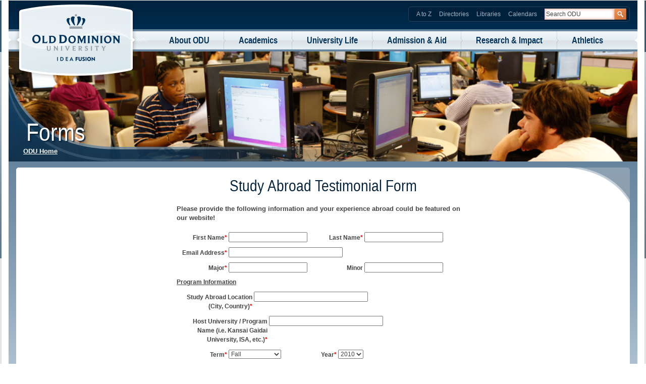

--- FILE ---
content_type: text/html; charset=UTF-8
request_url: https://itsapps.odu.edu/forms_admin/viewform.php?formid=21038
body_size: 6814
content:
<!DOCTYPE HTML>
<!--[if lt IE 7]> <html lang="en-us" class="no-js ie6"> <![endif]-->
<!--[if IE 7]>    <html lang="en-us" class="no-js ie7"> <![endif]-->
<!--[if IE 8]>    <html lang="en-us" class="no-js ie8"> <![endif]-->
<!--[if IE 9]>    <html lang="en-us" class="no-js ie9"> <![endif]-->
<!--[if gt IE 9]><!--> <html lang="en-us" class="no-js"> <!--<![endif]-->
<head>
    <meta charset="utf-8">
    <meta name="viewport" content="width=device-width, initial-scale=1.0">
    <meta http-equiv="keywords" content="">
    <meta http-equiv="description" content="">
    <script type="text/javascript" src="/etc/designs/odu/clientlibs/libs/jquery-1.7.2.min.js"></script>
<script type="text/javascript">
if (typeof jQuery == 'undefined') {
    document.write(unescape("%3Cscript src='/etc/designs/odu/clientlibs/libs/jquery-1.7.2.min.js' type='text/javascript'%3E%3C/script%3E"));
}
</script>
<link rel="stylesheet" href="/etc/designs/odu/clientlibs.css" type="text/css">
<script src="/etc/designs/odu/mobile.js"></script>


    <!--[if lt IE 9]>
        <script src="/etc/designs/odu/html5.js"></script>
    <![endif]--> 
    
    
    
    <link rel="icon" type="image/vnd.microsoft.icon" href="/etc/designs/odu/favicon.ico">
    <link rel="shortcut icon" type="image/vnd.microsoft.icon" href="/etc/designs/odu/favicon.ico">
    
    <title>Forms - Old Dominion University</title>

</head>
<body class="page contentpage ">
    <p class="accessible">[ <a href="#content">skip to content</a> ]</p>
    <input type="checkbox" id="uni-phone-menu-jump-toggle" />
    <div id="page-container">
        <header id="uni-header">
    <hgroup id="uni-logo">
        <h1>
            <a href="http://www.odu.edu/">Old Dominion University</a></h1>
        <h2>Idea Fusion</h2>
    </hgroup>
    <nav id="uni-find" title="Find People, Dates, and Information">
        <ul>
            <li>
            <a href="http://www.odu.edu/oduhome/azindex.shtml">A to Z</a></li>
            <li>
            <a href="http://www.odu.edu/oduhome/directories.shtml">Directories</a></li>
            <li>
            <a href="http://www.lib.odu.edu/">Libraries</a></li>
            <li>
            <a href="http://www.odu.edu/apps/calendar/">Calendars</a></li>
        </ul>
        <form action="//www.odu.edu/oduhome/search/" method="get" id="uni-search">
            <label for="uni-search-bar" class="accessible">
                Search ODU
            </label>
            <input id="uni-search-bar" type="text" size="15" maxlength="35" name="q" value="Search ODU" onfocus="if(value=='Search ODU'){ value='';}" onblur="if(value==''){value='Search ODU';}">
            <button type="submit">
                Search
            </button>
        </form>
    </nav>
    <nav id="uni-nav" title="University Navigation"> 
      <ul> 
            <li> 
              <a href="http://www.odu.edu/fusion/about/">About ODU</a> 
            </li> 
            <li> 
              <a href="http://www.odu.edu/fusion/academics/">Academics</a> 
            </li> 
            <li> 
              <a href="http://www.odu.edu/fusion/life/">University Life</a> 
            </li> 
            <li> 
              <a href="http://www.odu.edu/fusion/admission/">Admission &amp; Aid</a> 
            </li> 
            <li> 
              <a href="http://www.odu.edu/fusion/research/">Research &amp; Impact</a> 
            </li> 
            <li> 
              <a href="http://www.odusports.com/">Athletics</a> 
            </li> 
      </ul>
      <label for="uni-phone-menu-jump-toggle" id="uni-phone-menu-jump">Find, Search, and Navigate</label>
      <a id="uni-phone-menu-jump-anchor" href="#uni-phone-menu">Find, Search, and Navigate</a>
    </nav>
</header>
        


<section class="theme-1 second">
    
    <header style="background-image: url(/utils/includes/wcm-template/images/second-header-campus_facts.jpg)"><h1>Forms</h1>
    <nav>
<a href="/">ODU Home</a>
</nav>
</header>
    <div id="content">
        
        <div class="container-16 clearfix">
            <div class="grid-16 page-content"><script src="https://www.google.com/recaptcha/api.js?onload=loadCaptcha&render=explicit" async defer></script>  <!--begin_from-->
  <!---->
  <!--To Copy and Paste This Form Some where else Start copying from this line-->
  <script language="JavaScript" type="text/javascript">
		var captchaContainer = null;
		var loadCaptcha = function() {
		  captchaContainer = grecaptcha.render('captcha_container', {
			'sitekey' : '6LeGeAUTAAAAAICPzqyeTohpCj6OCw6tXhTmFDAR',
			'callback' : function(response) {
			  document.getElementById("captchainp").value=true;
			  console.log(response);
			}
		  });
		};
          function check_fields(){
            for(i =0; i < document.form_name.elements.length;  i++){
              var field = document.form_name.elements[i];
              if(field.type == "text" && field.className == "required" && !field.value){
                alert("Please Fill all the Required Fields!")
                field.focus();
                return false;
              }
              if(field.type == "textarea" && field.className == "required" && !field.value){
                alert("Please Fill all the Required Fields!")
                field.focus();
                return false;
              }
              if(field.type == "file" && field.className == "required" && !field.value){
                alert("Please Select a file to upload!")
                field.focus();
                return false;
              }
              if(field.type == "select-one" && field.className == "required" && !field.value){
                alert("Please Select a Value from the menu!")
                field.focus();
                return false;
              }
              
              if(field.type == "radio" && field.className == "required"){
                var radio_box = false;
                for(j = 0; j < document.getElementById[field.id].length; j++){                
                  var r_button = document.getElementById[field.id][j];
                  if(r_button.checked){
                    var radio_box = true;
                  }else{
					console.log(document.getElementById[field.id]);
				  }
                }
                if(!radio_box){
                  alert("Please Select an option from the list");
                  field.focus();
                  return false;
                }
              }
              if(field.type == "checkbox" && field.className == "required"){
                var checked_box = false;
                if(document.form_name[field.name].length){
                  for(j = 0; j < document.form_name[field.name].length; j++){                
                    var checkbox = document.form_name[field.name][j];
                    if(checkbox.checked){
                      var checked_box = true;
                    }
                  }
                }else{
                 var checkbox = document.form_name[field.name];
                 if(checkbox.checked){
                  var checked_box = true;
                 }
                }
                if(!checked_box){
                  alert("Please Select at Least one option from the list");
                  field.focus();
                  return false;
                }
              }
            }  
			if(document.getElementById("captchainp").value==='true'){
				return true;
			}else{
				alert('Please verify that you are a human by checking the box for I\'m not a robot');
				return false;
			}
          }
        </script><style>
        input, select, textarea{
          margin-left: 3px;
        }
        
        p{
          margin:0;
        }
        
        #container_div{
          margin: 0 auto;
            text-align: left;
        }
        
        .labels label {       
          float:left;
          text-align:right;
          margin:0;
          padding-top:2px;
        }
                
        .multi_input_label p{
          float:left;
          text-align:right;
          margin:0;
          padding-top:2px;
        }
        
        .containers div{
          float:left;
        }
        
        .containers span{
          color: #FF0000;
          vertical-align: top;
        }
        
        .labels_multi{
          float:left;
          clear:both;
        }
        
        .labels_multi_ver{
          clear:both;
        }
        
        .multi_input{
          float:left;
          margin-left:3px;
        }
        
        .multi_input_label{
          float:left;
        }
        
        .containers{
          margin:5px;
          position:relative; 
          float:left;
        }
        
        .breaker{
          float:none !important;
          clear:both;
        }  
         
       .label_div{
        padding-top: 2px;
        clear:right;
        text-align: left;
        padding:0px;
        margin:0px;
       }
    .innocent{
    display:none;
    }
      
        </style><div id="container_div" align="center" style="position:relative; font-family:Arial,Helvetica,Sans-Serif; font-size:12px; width:600px;"><form name="form_name" id="app_gen_form" align="center" onsubmit="javascript:return check_fields();" action="https://itsapps.odu.edu/forms_admin/formprocess.php" method="post" enctype="multipart/form-data" style="text-align:center;">
<div align="center" style="text-align:center;"><h1>Study Abroad Testimonial Form</h1></div><input type="hidden" name="reciever_email" value="studyabroad@odu.edu"/><span style="display:none;"><input class="innocent" type="text" name="to_address_id" value=""></span><div align="center" style="float:left; text-align:left;"><div class="breaker"></div><div class="containers"><p><strong><Providing the following information will allow the Office of Study Abroad to schedule arrival assistance. </div><div class="breaker"></div><div class="containers"><p><font size="2">Please provide the following information and your experience abroad could be featured on our website!</font></p><p><u></u></p><p></div><div class="breaker"></div><div class="containers"><p class="labels"><label  for="first" style="width:100px;">First Name<span>*</span></label><input type="text" class ="required" name="first" id="first" value="" tabindex ="3" size="20" /></p></div><div class="containers"><p class="labels"><label  for="Last" style="width:100px;">Last Name<span>*</span></label><input type="text" class ="required" name="Last" id="Last" value="" tabindex ="4" size="20" /></p></div><div class="breaker"></div><div class="containers"><p class="labels"><label  for="email" style="width:100px;">Email Address<span>*</span></label><input type="text" class ="required" name="email" id="email" value="" tabindex ="5" size="30" /></p></div><div class="breaker"></div><div class="containers"><p class="labels"><label  for="Major" style="width:100px;">Major<span>*</span></label><input type="text" class ="required" name="Major" id="Major" value="" tabindex ="6" size="20" /></p></div><div class="containers"><p class="labels"><label  for="Minor" style="width:100px;">Minor</label><input type="text" name="Minor" id="Minor" value="" tabindex ="7" size="20" /></p></div><div class="breaker"></div><div class="containers"><p><strong><u>Program Information</u></strong></p></div><div class="breaker"></div><div class="containers"><p class="labels"><label  for="Location" style="width:150px;">Study Abroad Location (City, Country)<span>*</span></label><input type="text" class ="required" name="Location" id="Location" value="" tabindex ="9" size="30" /></p></div><div class="containers"><p class="labels"><label  for="Program Name" style="width:180px;">Host University / Program Name (i.e. Kansai Gaidai University, ISA, etc.)<span>*</span></label><input type="text" class ="required" name="Program Name" id="Program Name" value="" tabindex ="10" size="30" /></p></div><div class="containers"><p class="labels"><label  for="Term" style="width:100px;">Term<span>*</span></label><select class ="required" name="Term" tabindex ="11"><option value="Fall">Fall</option><option value="Spring">Spring</option><option value="Spring Break">Spring Break</option><option value="Summer">Summer</option><option value="Academic Year">Academic Year</option></select></p></div><div class="containers"><p class="labels"><label  for="Year" style="width:100px;">Year<span>*</span></label><select class ="required" name="Year" tabindex ="12"><option value="2010">2010</option><option value="2011">2011</option><option value="2012">2012</option><option value="2013">2013</option><option value="2014">2014</option><option value="2015">2015</option><option value="2016">2016</option><option value="2017">2017</option><option value="2018">2018</option><option value="2019">2019</option><option value="2020">2020</option><option value="2021">2021</option><option value="2022">2022</option><option value="2023">2023</option><option value="2024">2024</option><option value="2025">2025</option></select></p></div><div class="breaker"></div><div class="containers"><p><strong><u>Testimonial</u></strong></p></div><div class="containers"><p class="labels"><label  for="Testimonial" style="width:270px;">Please share your testimonial with us here:<span>*</span></label><textarea class ="required" name="Testimonial" tabindex ="14" cols="60" rows="10"></textarea></p></div><div class="containers">________________________________________________________________________________</div><div class="containers"><p><font size="2">If you would like to include a photo of yourself in your host country with your testimonial, please upload it here!</font></p><p><u></u></p><p></div><div class="containers"><p class="labels"><label  for="Photo" style="width:100px;">Upload Photo:</label><input type="file"  name="Photo" value="" tabindex ="17" size="20" /></p></div><div class="breaker"></div><div class="containers"></div><div class="breaker"></div><div class="containers">  </div></div><input type="hidden" name="formid" value="21038"/><div class="main_div" style="clear:both;">
<div id="captcha_container"></div>
<input type="hidden" id="captchainp" value="false"><br><input type="submit" id="app_gen_form_button" value="submit" tabindex="90000">
</div>
</form></div>
  <!---->
  <!---->
  <!--To This line and include the html in the page that you would like-->
  <!--end_form-->
            </div>        </div>
    </div>
</section>
<footer id="uni-footer">
    <div class="container-16">
        <address class="grid-4">
            <span id="uni-footer-name">
                Old Dominion University
            </span>
            <br />5115 Hampton Boulevard
            <br />Norfolk, VA 23529
            <br />Phone: (757) 683-3000
        </address>
        <nav id="uni-quicklinks" class="grid-4">
            <h1>Quick Links</h1>
            <ul>
                <li>
                <a href="http://www.odu.edu/fusion/admission/">Apply Now</a></li>
                <li>
                <a href="http://www.odu.edu/ao/development/">Support ODU</a></li>
                <li>
                <a href="http://admissions.odu.edu/undergraduate.php?page=directions">Visitor's Guide</a></li>
            </ul>
            <ul>
                <li>
                <a href="http://www.odu.edu/ao/humanresources/recruitment/empoppor.shtml">Employment</a></li>
                <li>
                <a href="http://www.odu.edu/ao/ia/mediarel/">Media Kit</a></li>
                <li>
                <a href="https://www.odu.edu/apps/alerts/">Campus Alerts</a></li>
            </ul>
        </nav>
        <div id="uni-connect" class="grid-4">
            <p>
                Connect with Old Dominion University
            </p>
            <ul>
                <li class="facebook">
                    <a href="http://www.facebook.com/Old.Dominion.University">Facebook</a></li>
                <li class="twitter">
                    <a href="http://twitter.com/OldDominionUniv">Twitter</a></li>
                <li class="youtube">
                    <a href="http://www.youtube.com/odu">YouTube</a></li>
                <li class="myspace">
                    <a href="http://www.myspace.com/olddominionuniversityodu">MySpace</a></li>
                <li class="itunes">
                    <a href="http://itunes.odu.edu/">iTunes</a></li>
                <li class="futurity">
                    <a href="http://www.futurity.org/">Futurity</a></li>
            </ul>
        </div>
        <div id="uni-copyright" class="grid-3 prefix-1">
            <p>
                Copyright &copy; 2012
            </p>
            <p>
                Old Dominion University
            </p>
            <p>
                Updated: 7/20/2012
            </p>
            <p>
                <a href="http://www.odu.edu/oduhome/feedback.shtml">Contact Us</a>
                &bull; 
                <a href="http://www.odu.edu/oduhome/privacy.shtml">Privacy</a>
            </p>
        </div>
    </div>
</footer>
    </div>
    <div id="uni-phone-menu">
    <nav id="uni-phone-nav" title="University Navigation"> 
        <ul> 
            <li> 
            <a href="http://www.odu.edu/fusion/about/">About ODU</a> 
            </li> 
            <li> 
            <a href="http://www.odu.edu/fusion/academics/">Academics</a> 
            </li> 
            <li> 
            <a href="http://www.odu.edu/fusion/life/">University Life</a> 
            </li> 
            <li> 
            <a href="http://www.odu.edu/fusion/admission/">Admission &amp; Aid</a> 
            </li> 
            <li> 
            <a href="http://www.odu.edu/fusion/research/">Research &amp; Impact</a> 
            </li> 
            <li> 
            <a href="http://www.odusports.com/">Athletics</a> 
            </li> 
        </ul> 
    </nav>        
    <nav id="uni-phone-find" title="Find People, Dates, and Information">
        <ul>
            <li>
            <a href="http://www.odu.edu/oduhome/azindex.shtml">A to Z</a></li>
            <li>
            <a href="http://www.odu.edu/oduhome/directories.shtml">Directories</a></li>
            <li>
            <a href="http://www.lib.odu.edu/">Libraries</a></li>
            <li>
            <a href="http://www.odu.edu/apps/calendar/">Calendars</a></li>
        </ul>
        <form action="//www.odu.edu/oduhome/search/" method="get" id="uni-phone-search" class="clearfix">
            <label for="uni-phone-search-bar" class="accessible">
                Search ODU
            </label>
            <input id="uni-phone-search-bar" type="text" size="15" maxlength="35" name="q" value="Search ODU" onfocus="if(value=='Search ODU'){ value='';}" onblur="if(value==''){value='Search ODU';}">
            <button type="submit">
                Search
            </button>
        </form>
    </nav>
</div>
</body>
</html><script type="text/javascript">
  window.onload = function() {
    var $recaptcha = document.querySelector('#g-recaptcha-response');

    if ($recaptcha) {
      $recaptcha.setAttribute("style", "width: 0; height: 0; padding: 0px; resize: none; display: block;");
      $recaptcha.setAttribute("required", "required");
    }
  };
</script>


--- FILE ---
content_type: text/html; charset=utf-8
request_url: https://www.google.com/recaptcha/api2/anchor?ar=1&k=6LeGeAUTAAAAAICPzqyeTohpCj6OCw6tXhTmFDAR&co=aHR0cHM6Ly9pdHNhcHBzLm9kdS5lZHU6NDQz&hl=en&v=PoyoqOPhxBO7pBk68S4YbpHZ&size=normal&anchor-ms=20000&execute-ms=30000&cb=hr5vi9bnvnr
body_size: 49504
content:
<!DOCTYPE HTML><html dir="ltr" lang="en"><head><meta http-equiv="Content-Type" content="text/html; charset=UTF-8">
<meta http-equiv="X-UA-Compatible" content="IE=edge">
<title>reCAPTCHA</title>
<style type="text/css">
/* cyrillic-ext */
@font-face {
  font-family: 'Roboto';
  font-style: normal;
  font-weight: 400;
  font-stretch: 100%;
  src: url(//fonts.gstatic.com/s/roboto/v48/KFO7CnqEu92Fr1ME7kSn66aGLdTylUAMa3GUBHMdazTgWw.woff2) format('woff2');
  unicode-range: U+0460-052F, U+1C80-1C8A, U+20B4, U+2DE0-2DFF, U+A640-A69F, U+FE2E-FE2F;
}
/* cyrillic */
@font-face {
  font-family: 'Roboto';
  font-style: normal;
  font-weight: 400;
  font-stretch: 100%;
  src: url(//fonts.gstatic.com/s/roboto/v48/KFO7CnqEu92Fr1ME7kSn66aGLdTylUAMa3iUBHMdazTgWw.woff2) format('woff2');
  unicode-range: U+0301, U+0400-045F, U+0490-0491, U+04B0-04B1, U+2116;
}
/* greek-ext */
@font-face {
  font-family: 'Roboto';
  font-style: normal;
  font-weight: 400;
  font-stretch: 100%;
  src: url(//fonts.gstatic.com/s/roboto/v48/KFO7CnqEu92Fr1ME7kSn66aGLdTylUAMa3CUBHMdazTgWw.woff2) format('woff2');
  unicode-range: U+1F00-1FFF;
}
/* greek */
@font-face {
  font-family: 'Roboto';
  font-style: normal;
  font-weight: 400;
  font-stretch: 100%;
  src: url(//fonts.gstatic.com/s/roboto/v48/KFO7CnqEu92Fr1ME7kSn66aGLdTylUAMa3-UBHMdazTgWw.woff2) format('woff2');
  unicode-range: U+0370-0377, U+037A-037F, U+0384-038A, U+038C, U+038E-03A1, U+03A3-03FF;
}
/* math */
@font-face {
  font-family: 'Roboto';
  font-style: normal;
  font-weight: 400;
  font-stretch: 100%;
  src: url(//fonts.gstatic.com/s/roboto/v48/KFO7CnqEu92Fr1ME7kSn66aGLdTylUAMawCUBHMdazTgWw.woff2) format('woff2');
  unicode-range: U+0302-0303, U+0305, U+0307-0308, U+0310, U+0312, U+0315, U+031A, U+0326-0327, U+032C, U+032F-0330, U+0332-0333, U+0338, U+033A, U+0346, U+034D, U+0391-03A1, U+03A3-03A9, U+03B1-03C9, U+03D1, U+03D5-03D6, U+03F0-03F1, U+03F4-03F5, U+2016-2017, U+2034-2038, U+203C, U+2040, U+2043, U+2047, U+2050, U+2057, U+205F, U+2070-2071, U+2074-208E, U+2090-209C, U+20D0-20DC, U+20E1, U+20E5-20EF, U+2100-2112, U+2114-2115, U+2117-2121, U+2123-214F, U+2190, U+2192, U+2194-21AE, U+21B0-21E5, U+21F1-21F2, U+21F4-2211, U+2213-2214, U+2216-22FF, U+2308-230B, U+2310, U+2319, U+231C-2321, U+2336-237A, U+237C, U+2395, U+239B-23B7, U+23D0, U+23DC-23E1, U+2474-2475, U+25AF, U+25B3, U+25B7, U+25BD, U+25C1, U+25CA, U+25CC, U+25FB, U+266D-266F, U+27C0-27FF, U+2900-2AFF, U+2B0E-2B11, U+2B30-2B4C, U+2BFE, U+3030, U+FF5B, U+FF5D, U+1D400-1D7FF, U+1EE00-1EEFF;
}
/* symbols */
@font-face {
  font-family: 'Roboto';
  font-style: normal;
  font-weight: 400;
  font-stretch: 100%;
  src: url(//fonts.gstatic.com/s/roboto/v48/KFO7CnqEu92Fr1ME7kSn66aGLdTylUAMaxKUBHMdazTgWw.woff2) format('woff2');
  unicode-range: U+0001-000C, U+000E-001F, U+007F-009F, U+20DD-20E0, U+20E2-20E4, U+2150-218F, U+2190, U+2192, U+2194-2199, U+21AF, U+21E6-21F0, U+21F3, U+2218-2219, U+2299, U+22C4-22C6, U+2300-243F, U+2440-244A, U+2460-24FF, U+25A0-27BF, U+2800-28FF, U+2921-2922, U+2981, U+29BF, U+29EB, U+2B00-2BFF, U+4DC0-4DFF, U+FFF9-FFFB, U+10140-1018E, U+10190-1019C, U+101A0, U+101D0-101FD, U+102E0-102FB, U+10E60-10E7E, U+1D2C0-1D2D3, U+1D2E0-1D37F, U+1F000-1F0FF, U+1F100-1F1AD, U+1F1E6-1F1FF, U+1F30D-1F30F, U+1F315, U+1F31C, U+1F31E, U+1F320-1F32C, U+1F336, U+1F378, U+1F37D, U+1F382, U+1F393-1F39F, U+1F3A7-1F3A8, U+1F3AC-1F3AF, U+1F3C2, U+1F3C4-1F3C6, U+1F3CA-1F3CE, U+1F3D4-1F3E0, U+1F3ED, U+1F3F1-1F3F3, U+1F3F5-1F3F7, U+1F408, U+1F415, U+1F41F, U+1F426, U+1F43F, U+1F441-1F442, U+1F444, U+1F446-1F449, U+1F44C-1F44E, U+1F453, U+1F46A, U+1F47D, U+1F4A3, U+1F4B0, U+1F4B3, U+1F4B9, U+1F4BB, U+1F4BF, U+1F4C8-1F4CB, U+1F4D6, U+1F4DA, U+1F4DF, U+1F4E3-1F4E6, U+1F4EA-1F4ED, U+1F4F7, U+1F4F9-1F4FB, U+1F4FD-1F4FE, U+1F503, U+1F507-1F50B, U+1F50D, U+1F512-1F513, U+1F53E-1F54A, U+1F54F-1F5FA, U+1F610, U+1F650-1F67F, U+1F687, U+1F68D, U+1F691, U+1F694, U+1F698, U+1F6AD, U+1F6B2, U+1F6B9-1F6BA, U+1F6BC, U+1F6C6-1F6CF, U+1F6D3-1F6D7, U+1F6E0-1F6EA, U+1F6F0-1F6F3, U+1F6F7-1F6FC, U+1F700-1F7FF, U+1F800-1F80B, U+1F810-1F847, U+1F850-1F859, U+1F860-1F887, U+1F890-1F8AD, U+1F8B0-1F8BB, U+1F8C0-1F8C1, U+1F900-1F90B, U+1F93B, U+1F946, U+1F984, U+1F996, U+1F9E9, U+1FA00-1FA6F, U+1FA70-1FA7C, U+1FA80-1FA89, U+1FA8F-1FAC6, U+1FACE-1FADC, U+1FADF-1FAE9, U+1FAF0-1FAF8, U+1FB00-1FBFF;
}
/* vietnamese */
@font-face {
  font-family: 'Roboto';
  font-style: normal;
  font-weight: 400;
  font-stretch: 100%;
  src: url(//fonts.gstatic.com/s/roboto/v48/KFO7CnqEu92Fr1ME7kSn66aGLdTylUAMa3OUBHMdazTgWw.woff2) format('woff2');
  unicode-range: U+0102-0103, U+0110-0111, U+0128-0129, U+0168-0169, U+01A0-01A1, U+01AF-01B0, U+0300-0301, U+0303-0304, U+0308-0309, U+0323, U+0329, U+1EA0-1EF9, U+20AB;
}
/* latin-ext */
@font-face {
  font-family: 'Roboto';
  font-style: normal;
  font-weight: 400;
  font-stretch: 100%;
  src: url(//fonts.gstatic.com/s/roboto/v48/KFO7CnqEu92Fr1ME7kSn66aGLdTylUAMa3KUBHMdazTgWw.woff2) format('woff2');
  unicode-range: U+0100-02BA, U+02BD-02C5, U+02C7-02CC, U+02CE-02D7, U+02DD-02FF, U+0304, U+0308, U+0329, U+1D00-1DBF, U+1E00-1E9F, U+1EF2-1EFF, U+2020, U+20A0-20AB, U+20AD-20C0, U+2113, U+2C60-2C7F, U+A720-A7FF;
}
/* latin */
@font-face {
  font-family: 'Roboto';
  font-style: normal;
  font-weight: 400;
  font-stretch: 100%;
  src: url(//fonts.gstatic.com/s/roboto/v48/KFO7CnqEu92Fr1ME7kSn66aGLdTylUAMa3yUBHMdazQ.woff2) format('woff2');
  unicode-range: U+0000-00FF, U+0131, U+0152-0153, U+02BB-02BC, U+02C6, U+02DA, U+02DC, U+0304, U+0308, U+0329, U+2000-206F, U+20AC, U+2122, U+2191, U+2193, U+2212, U+2215, U+FEFF, U+FFFD;
}
/* cyrillic-ext */
@font-face {
  font-family: 'Roboto';
  font-style: normal;
  font-weight: 500;
  font-stretch: 100%;
  src: url(//fonts.gstatic.com/s/roboto/v48/KFO7CnqEu92Fr1ME7kSn66aGLdTylUAMa3GUBHMdazTgWw.woff2) format('woff2');
  unicode-range: U+0460-052F, U+1C80-1C8A, U+20B4, U+2DE0-2DFF, U+A640-A69F, U+FE2E-FE2F;
}
/* cyrillic */
@font-face {
  font-family: 'Roboto';
  font-style: normal;
  font-weight: 500;
  font-stretch: 100%;
  src: url(//fonts.gstatic.com/s/roboto/v48/KFO7CnqEu92Fr1ME7kSn66aGLdTylUAMa3iUBHMdazTgWw.woff2) format('woff2');
  unicode-range: U+0301, U+0400-045F, U+0490-0491, U+04B0-04B1, U+2116;
}
/* greek-ext */
@font-face {
  font-family: 'Roboto';
  font-style: normal;
  font-weight: 500;
  font-stretch: 100%;
  src: url(//fonts.gstatic.com/s/roboto/v48/KFO7CnqEu92Fr1ME7kSn66aGLdTylUAMa3CUBHMdazTgWw.woff2) format('woff2');
  unicode-range: U+1F00-1FFF;
}
/* greek */
@font-face {
  font-family: 'Roboto';
  font-style: normal;
  font-weight: 500;
  font-stretch: 100%;
  src: url(//fonts.gstatic.com/s/roboto/v48/KFO7CnqEu92Fr1ME7kSn66aGLdTylUAMa3-UBHMdazTgWw.woff2) format('woff2');
  unicode-range: U+0370-0377, U+037A-037F, U+0384-038A, U+038C, U+038E-03A1, U+03A3-03FF;
}
/* math */
@font-face {
  font-family: 'Roboto';
  font-style: normal;
  font-weight: 500;
  font-stretch: 100%;
  src: url(//fonts.gstatic.com/s/roboto/v48/KFO7CnqEu92Fr1ME7kSn66aGLdTylUAMawCUBHMdazTgWw.woff2) format('woff2');
  unicode-range: U+0302-0303, U+0305, U+0307-0308, U+0310, U+0312, U+0315, U+031A, U+0326-0327, U+032C, U+032F-0330, U+0332-0333, U+0338, U+033A, U+0346, U+034D, U+0391-03A1, U+03A3-03A9, U+03B1-03C9, U+03D1, U+03D5-03D6, U+03F0-03F1, U+03F4-03F5, U+2016-2017, U+2034-2038, U+203C, U+2040, U+2043, U+2047, U+2050, U+2057, U+205F, U+2070-2071, U+2074-208E, U+2090-209C, U+20D0-20DC, U+20E1, U+20E5-20EF, U+2100-2112, U+2114-2115, U+2117-2121, U+2123-214F, U+2190, U+2192, U+2194-21AE, U+21B0-21E5, U+21F1-21F2, U+21F4-2211, U+2213-2214, U+2216-22FF, U+2308-230B, U+2310, U+2319, U+231C-2321, U+2336-237A, U+237C, U+2395, U+239B-23B7, U+23D0, U+23DC-23E1, U+2474-2475, U+25AF, U+25B3, U+25B7, U+25BD, U+25C1, U+25CA, U+25CC, U+25FB, U+266D-266F, U+27C0-27FF, U+2900-2AFF, U+2B0E-2B11, U+2B30-2B4C, U+2BFE, U+3030, U+FF5B, U+FF5D, U+1D400-1D7FF, U+1EE00-1EEFF;
}
/* symbols */
@font-face {
  font-family: 'Roboto';
  font-style: normal;
  font-weight: 500;
  font-stretch: 100%;
  src: url(//fonts.gstatic.com/s/roboto/v48/KFO7CnqEu92Fr1ME7kSn66aGLdTylUAMaxKUBHMdazTgWw.woff2) format('woff2');
  unicode-range: U+0001-000C, U+000E-001F, U+007F-009F, U+20DD-20E0, U+20E2-20E4, U+2150-218F, U+2190, U+2192, U+2194-2199, U+21AF, U+21E6-21F0, U+21F3, U+2218-2219, U+2299, U+22C4-22C6, U+2300-243F, U+2440-244A, U+2460-24FF, U+25A0-27BF, U+2800-28FF, U+2921-2922, U+2981, U+29BF, U+29EB, U+2B00-2BFF, U+4DC0-4DFF, U+FFF9-FFFB, U+10140-1018E, U+10190-1019C, U+101A0, U+101D0-101FD, U+102E0-102FB, U+10E60-10E7E, U+1D2C0-1D2D3, U+1D2E0-1D37F, U+1F000-1F0FF, U+1F100-1F1AD, U+1F1E6-1F1FF, U+1F30D-1F30F, U+1F315, U+1F31C, U+1F31E, U+1F320-1F32C, U+1F336, U+1F378, U+1F37D, U+1F382, U+1F393-1F39F, U+1F3A7-1F3A8, U+1F3AC-1F3AF, U+1F3C2, U+1F3C4-1F3C6, U+1F3CA-1F3CE, U+1F3D4-1F3E0, U+1F3ED, U+1F3F1-1F3F3, U+1F3F5-1F3F7, U+1F408, U+1F415, U+1F41F, U+1F426, U+1F43F, U+1F441-1F442, U+1F444, U+1F446-1F449, U+1F44C-1F44E, U+1F453, U+1F46A, U+1F47D, U+1F4A3, U+1F4B0, U+1F4B3, U+1F4B9, U+1F4BB, U+1F4BF, U+1F4C8-1F4CB, U+1F4D6, U+1F4DA, U+1F4DF, U+1F4E3-1F4E6, U+1F4EA-1F4ED, U+1F4F7, U+1F4F9-1F4FB, U+1F4FD-1F4FE, U+1F503, U+1F507-1F50B, U+1F50D, U+1F512-1F513, U+1F53E-1F54A, U+1F54F-1F5FA, U+1F610, U+1F650-1F67F, U+1F687, U+1F68D, U+1F691, U+1F694, U+1F698, U+1F6AD, U+1F6B2, U+1F6B9-1F6BA, U+1F6BC, U+1F6C6-1F6CF, U+1F6D3-1F6D7, U+1F6E0-1F6EA, U+1F6F0-1F6F3, U+1F6F7-1F6FC, U+1F700-1F7FF, U+1F800-1F80B, U+1F810-1F847, U+1F850-1F859, U+1F860-1F887, U+1F890-1F8AD, U+1F8B0-1F8BB, U+1F8C0-1F8C1, U+1F900-1F90B, U+1F93B, U+1F946, U+1F984, U+1F996, U+1F9E9, U+1FA00-1FA6F, U+1FA70-1FA7C, U+1FA80-1FA89, U+1FA8F-1FAC6, U+1FACE-1FADC, U+1FADF-1FAE9, U+1FAF0-1FAF8, U+1FB00-1FBFF;
}
/* vietnamese */
@font-face {
  font-family: 'Roboto';
  font-style: normal;
  font-weight: 500;
  font-stretch: 100%;
  src: url(//fonts.gstatic.com/s/roboto/v48/KFO7CnqEu92Fr1ME7kSn66aGLdTylUAMa3OUBHMdazTgWw.woff2) format('woff2');
  unicode-range: U+0102-0103, U+0110-0111, U+0128-0129, U+0168-0169, U+01A0-01A1, U+01AF-01B0, U+0300-0301, U+0303-0304, U+0308-0309, U+0323, U+0329, U+1EA0-1EF9, U+20AB;
}
/* latin-ext */
@font-face {
  font-family: 'Roboto';
  font-style: normal;
  font-weight: 500;
  font-stretch: 100%;
  src: url(//fonts.gstatic.com/s/roboto/v48/KFO7CnqEu92Fr1ME7kSn66aGLdTylUAMa3KUBHMdazTgWw.woff2) format('woff2');
  unicode-range: U+0100-02BA, U+02BD-02C5, U+02C7-02CC, U+02CE-02D7, U+02DD-02FF, U+0304, U+0308, U+0329, U+1D00-1DBF, U+1E00-1E9F, U+1EF2-1EFF, U+2020, U+20A0-20AB, U+20AD-20C0, U+2113, U+2C60-2C7F, U+A720-A7FF;
}
/* latin */
@font-face {
  font-family: 'Roboto';
  font-style: normal;
  font-weight: 500;
  font-stretch: 100%;
  src: url(//fonts.gstatic.com/s/roboto/v48/KFO7CnqEu92Fr1ME7kSn66aGLdTylUAMa3yUBHMdazQ.woff2) format('woff2');
  unicode-range: U+0000-00FF, U+0131, U+0152-0153, U+02BB-02BC, U+02C6, U+02DA, U+02DC, U+0304, U+0308, U+0329, U+2000-206F, U+20AC, U+2122, U+2191, U+2193, U+2212, U+2215, U+FEFF, U+FFFD;
}
/* cyrillic-ext */
@font-face {
  font-family: 'Roboto';
  font-style: normal;
  font-weight: 900;
  font-stretch: 100%;
  src: url(//fonts.gstatic.com/s/roboto/v48/KFO7CnqEu92Fr1ME7kSn66aGLdTylUAMa3GUBHMdazTgWw.woff2) format('woff2');
  unicode-range: U+0460-052F, U+1C80-1C8A, U+20B4, U+2DE0-2DFF, U+A640-A69F, U+FE2E-FE2F;
}
/* cyrillic */
@font-face {
  font-family: 'Roboto';
  font-style: normal;
  font-weight: 900;
  font-stretch: 100%;
  src: url(//fonts.gstatic.com/s/roboto/v48/KFO7CnqEu92Fr1ME7kSn66aGLdTylUAMa3iUBHMdazTgWw.woff2) format('woff2');
  unicode-range: U+0301, U+0400-045F, U+0490-0491, U+04B0-04B1, U+2116;
}
/* greek-ext */
@font-face {
  font-family: 'Roboto';
  font-style: normal;
  font-weight: 900;
  font-stretch: 100%;
  src: url(//fonts.gstatic.com/s/roboto/v48/KFO7CnqEu92Fr1ME7kSn66aGLdTylUAMa3CUBHMdazTgWw.woff2) format('woff2');
  unicode-range: U+1F00-1FFF;
}
/* greek */
@font-face {
  font-family: 'Roboto';
  font-style: normal;
  font-weight: 900;
  font-stretch: 100%;
  src: url(//fonts.gstatic.com/s/roboto/v48/KFO7CnqEu92Fr1ME7kSn66aGLdTylUAMa3-UBHMdazTgWw.woff2) format('woff2');
  unicode-range: U+0370-0377, U+037A-037F, U+0384-038A, U+038C, U+038E-03A1, U+03A3-03FF;
}
/* math */
@font-face {
  font-family: 'Roboto';
  font-style: normal;
  font-weight: 900;
  font-stretch: 100%;
  src: url(//fonts.gstatic.com/s/roboto/v48/KFO7CnqEu92Fr1ME7kSn66aGLdTylUAMawCUBHMdazTgWw.woff2) format('woff2');
  unicode-range: U+0302-0303, U+0305, U+0307-0308, U+0310, U+0312, U+0315, U+031A, U+0326-0327, U+032C, U+032F-0330, U+0332-0333, U+0338, U+033A, U+0346, U+034D, U+0391-03A1, U+03A3-03A9, U+03B1-03C9, U+03D1, U+03D5-03D6, U+03F0-03F1, U+03F4-03F5, U+2016-2017, U+2034-2038, U+203C, U+2040, U+2043, U+2047, U+2050, U+2057, U+205F, U+2070-2071, U+2074-208E, U+2090-209C, U+20D0-20DC, U+20E1, U+20E5-20EF, U+2100-2112, U+2114-2115, U+2117-2121, U+2123-214F, U+2190, U+2192, U+2194-21AE, U+21B0-21E5, U+21F1-21F2, U+21F4-2211, U+2213-2214, U+2216-22FF, U+2308-230B, U+2310, U+2319, U+231C-2321, U+2336-237A, U+237C, U+2395, U+239B-23B7, U+23D0, U+23DC-23E1, U+2474-2475, U+25AF, U+25B3, U+25B7, U+25BD, U+25C1, U+25CA, U+25CC, U+25FB, U+266D-266F, U+27C0-27FF, U+2900-2AFF, U+2B0E-2B11, U+2B30-2B4C, U+2BFE, U+3030, U+FF5B, U+FF5D, U+1D400-1D7FF, U+1EE00-1EEFF;
}
/* symbols */
@font-face {
  font-family: 'Roboto';
  font-style: normal;
  font-weight: 900;
  font-stretch: 100%;
  src: url(//fonts.gstatic.com/s/roboto/v48/KFO7CnqEu92Fr1ME7kSn66aGLdTylUAMaxKUBHMdazTgWw.woff2) format('woff2');
  unicode-range: U+0001-000C, U+000E-001F, U+007F-009F, U+20DD-20E0, U+20E2-20E4, U+2150-218F, U+2190, U+2192, U+2194-2199, U+21AF, U+21E6-21F0, U+21F3, U+2218-2219, U+2299, U+22C4-22C6, U+2300-243F, U+2440-244A, U+2460-24FF, U+25A0-27BF, U+2800-28FF, U+2921-2922, U+2981, U+29BF, U+29EB, U+2B00-2BFF, U+4DC0-4DFF, U+FFF9-FFFB, U+10140-1018E, U+10190-1019C, U+101A0, U+101D0-101FD, U+102E0-102FB, U+10E60-10E7E, U+1D2C0-1D2D3, U+1D2E0-1D37F, U+1F000-1F0FF, U+1F100-1F1AD, U+1F1E6-1F1FF, U+1F30D-1F30F, U+1F315, U+1F31C, U+1F31E, U+1F320-1F32C, U+1F336, U+1F378, U+1F37D, U+1F382, U+1F393-1F39F, U+1F3A7-1F3A8, U+1F3AC-1F3AF, U+1F3C2, U+1F3C4-1F3C6, U+1F3CA-1F3CE, U+1F3D4-1F3E0, U+1F3ED, U+1F3F1-1F3F3, U+1F3F5-1F3F7, U+1F408, U+1F415, U+1F41F, U+1F426, U+1F43F, U+1F441-1F442, U+1F444, U+1F446-1F449, U+1F44C-1F44E, U+1F453, U+1F46A, U+1F47D, U+1F4A3, U+1F4B0, U+1F4B3, U+1F4B9, U+1F4BB, U+1F4BF, U+1F4C8-1F4CB, U+1F4D6, U+1F4DA, U+1F4DF, U+1F4E3-1F4E6, U+1F4EA-1F4ED, U+1F4F7, U+1F4F9-1F4FB, U+1F4FD-1F4FE, U+1F503, U+1F507-1F50B, U+1F50D, U+1F512-1F513, U+1F53E-1F54A, U+1F54F-1F5FA, U+1F610, U+1F650-1F67F, U+1F687, U+1F68D, U+1F691, U+1F694, U+1F698, U+1F6AD, U+1F6B2, U+1F6B9-1F6BA, U+1F6BC, U+1F6C6-1F6CF, U+1F6D3-1F6D7, U+1F6E0-1F6EA, U+1F6F0-1F6F3, U+1F6F7-1F6FC, U+1F700-1F7FF, U+1F800-1F80B, U+1F810-1F847, U+1F850-1F859, U+1F860-1F887, U+1F890-1F8AD, U+1F8B0-1F8BB, U+1F8C0-1F8C1, U+1F900-1F90B, U+1F93B, U+1F946, U+1F984, U+1F996, U+1F9E9, U+1FA00-1FA6F, U+1FA70-1FA7C, U+1FA80-1FA89, U+1FA8F-1FAC6, U+1FACE-1FADC, U+1FADF-1FAE9, U+1FAF0-1FAF8, U+1FB00-1FBFF;
}
/* vietnamese */
@font-face {
  font-family: 'Roboto';
  font-style: normal;
  font-weight: 900;
  font-stretch: 100%;
  src: url(//fonts.gstatic.com/s/roboto/v48/KFO7CnqEu92Fr1ME7kSn66aGLdTylUAMa3OUBHMdazTgWw.woff2) format('woff2');
  unicode-range: U+0102-0103, U+0110-0111, U+0128-0129, U+0168-0169, U+01A0-01A1, U+01AF-01B0, U+0300-0301, U+0303-0304, U+0308-0309, U+0323, U+0329, U+1EA0-1EF9, U+20AB;
}
/* latin-ext */
@font-face {
  font-family: 'Roboto';
  font-style: normal;
  font-weight: 900;
  font-stretch: 100%;
  src: url(//fonts.gstatic.com/s/roboto/v48/KFO7CnqEu92Fr1ME7kSn66aGLdTylUAMa3KUBHMdazTgWw.woff2) format('woff2');
  unicode-range: U+0100-02BA, U+02BD-02C5, U+02C7-02CC, U+02CE-02D7, U+02DD-02FF, U+0304, U+0308, U+0329, U+1D00-1DBF, U+1E00-1E9F, U+1EF2-1EFF, U+2020, U+20A0-20AB, U+20AD-20C0, U+2113, U+2C60-2C7F, U+A720-A7FF;
}
/* latin */
@font-face {
  font-family: 'Roboto';
  font-style: normal;
  font-weight: 900;
  font-stretch: 100%;
  src: url(//fonts.gstatic.com/s/roboto/v48/KFO7CnqEu92Fr1ME7kSn66aGLdTylUAMa3yUBHMdazQ.woff2) format('woff2');
  unicode-range: U+0000-00FF, U+0131, U+0152-0153, U+02BB-02BC, U+02C6, U+02DA, U+02DC, U+0304, U+0308, U+0329, U+2000-206F, U+20AC, U+2122, U+2191, U+2193, U+2212, U+2215, U+FEFF, U+FFFD;
}

</style>
<link rel="stylesheet" type="text/css" href="https://www.gstatic.com/recaptcha/releases/PoyoqOPhxBO7pBk68S4YbpHZ/styles__ltr.css">
<script nonce="125d4gMcELjCW6WUUIHvqQ" type="text/javascript">window['__recaptcha_api'] = 'https://www.google.com/recaptcha/api2/';</script>
<script type="text/javascript" src="https://www.gstatic.com/recaptcha/releases/PoyoqOPhxBO7pBk68S4YbpHZ/recaptcha__en.js" nonce="125d4gMcELjCW6WUUIHvqQ">
      
    </script></head>
<body><div id="rc-anchor-alert" class="rc-anchor-alert"></div>
<input type="hidden" id="recaptcha-token" value="[base64]">
<script type="text/javascript" nonce="125d4gMcELjCW6WUUIHvqQ">
      recaptcha.anchor.Main.init("[\x22ainput\x22,[\x22bgdata\x22,\x22\x22,\[base64]/[base64]/bmV3IFpbdF0obVswXSk6Sz09Mj9uZXcgWlt0XShtWzBdLG1bMV0pOks9PTM/bmV3IFpbdF0obVswXSxtWzFdLG1bMl0pOks9PTQ/[base64]/[base64]/[base64]/[base64]/[base64]/[base64]/[base64]/[base64]/[base64]/[base64]/[base64]/[base64]/[base64]/[base64]\\u003d\\u003d\x22,\[base64]\\u003d\\u003d\x22,\x22MnDCnMKbw4Fqwq5pw5bCmMKGKk1LJsOYDsKpDXvDrT3DicK0wpUUwpFrwpbCgVQqTF/CscKkwobDgsKgw6vCjw4sFHw6w5Unw6PCvV1/AFfCsXfDmMO2w5rDngvCtMO2B2jCksK9SzLDo8Onw4c4eMOPw77Co3fDocOxCMKeZMOZwqjDj1fCncKDesONw7zDphlPw4B3SMOEwpvDrFQ/wpIzwpzCnkrDiyIUw47CrVPDgQ4rEMKwNCPCp2t3HMKXD3sAPMKeGMKtYhfCgTjDs8ODSXpYw6lUwoMzB8Kyw4zCkMKdRnDCtMOLw6QNw5s1wo5aWwrCpcOcwqAHwrfDlA/CuTPCm8OLI8Kocgl8UT9pw7TDsywhw53DvMKuwr7DtzRpOVfCs8ODBcKWwrZ5W3oJcMKqKsODOx1/XEjDvcOnZW5EwpJIwpcOBcKDw7HDpMO/GcO9w4QSRsO1wrLCvWrDgCp/NXdGN8O8w4kFw4J5X2kOw7PDqmPCjsO2JsO7RzPCncKCw48Ow7I7ZsOAJGLDlVLCv8OSwpFceMKNZXcow5/CsMO6w7lTw67Dp8KYfcOzHClBwpRjEmNDwp5CwqrCjgvDty3Cg8KSwp/[base64]/[base64]/DsFzDnMOHwoHCrcOkM8KkNsKLVcKfwpnDscOXB8KHw7zClcOOwpoeRAbDpFjDlF9hw7pTEsOFwoNQNcOmw5csN8KyMMOdwpw5w4xnXCTCusKRFR/DnjjCkybClsK4CMOSwpgFwqHCmDliEBcHw6tDwocOZMKaTlXDoAJea2PDgsKcwqxbdMK8QsKowpguYMODwq1OE1ZEwrfDv8K5EAbDtcOBwoPDr8KYchJ/w7R/IzZaOC3CrAVWXnB0worCmU0VTkxqTMOzw7rDucKtwrfDpUFlDxnCncKkHcKuLcOxw6PDsxI+w4MzTEfDq1Q2wqfClyAVw7/[base64]/[base64]/X2oPwopfwol4LcOPHlF2w5fDu8OHw7sIw5XCiWfDmsOUfkk3RGkLw7IOAcKyw6zDkVggw67CpW85RjPCg8Oawq7DvsKqwrY1wq/DgyFgwrfCoMOOOMK9wpw1wrzDui3DgcOqPT1LPsKYw4YPbjFCw744DREWGMOrWsOzw7nDrsKwVTM+PT9pJMKJw7Mawq54MjLCvgACw6vDnEIsw4wzw4DClmYaUUbCqsO1w6p/G8O3wrDDgnDDp8OZwrvDjsOsbsOAw4PClEQKwoRMdMKjw4TDrsOpJFMpw6XDuFXCu8OdFTfDksONwpTDpsOrwoHDuDXDqcKww6/Ch0EgF2YdYwZDMMK0A3EWQxRfASrChh/[base64]/CnRhIwrNYw4ttw7t7ScK+FsOkw6w8VcOowpUfcAFcwoIoNktpw5A1eMO4wrvDp0/DiMKuwpvChDfDoxzChMK5YMOvW8O1wqEuwqNWTcKQw48aYMKXwrAswp3Dpz/DoEZGYALDgSgSLsK6wpbDs8OIdkHCg3hiwqs9w5drwoTCuj0zeFXDkMOmwooDwp7Dv8KCw5l7VgphworDisOUwpbDsMKBwpARQMKpw4jDssKjVcO8KMOaKDpsPMOIw6DDnxtEwp3Dm1h3w69Fw5TDsRt4asK/KMK/bcOiQMOdw7oVKcORWSTDucOdacKmwoxeK3DDmcK8w73CvX3DrHcoTXVoAkwgwo7Dp1/DtwnDkcOLLmnCsj7DtH/DmwnCpsKiwoQnw70xWUA+wonClg8ww4DCt8OkwoHDmFQtw4HDry8tZlsVw45JQsK2wp/ChUfDuWLDuMONw6oOwoBJR8OFw4nCtAQaw4dZKHUewo9IKy46RW9QwplTVcKQDcKeNnYJR8KcUTbCvl/[base64]/[base64]/[base64]/wpHDq8KPSsK4w4Bww4PDoyEFwpHCn8OmV8O0MsKOwrDDocKFHsKxwpVHw4fDgcKxQw4BwpzCo2lMw5J+MDdFwpjDu3bCnmbCucKIJl/Cm8KBfU1UJHlowpxdMRoWB8ONWF8MTHAfdE1kOsKGEMO1DsOfK8OvwrsdIMOkG8OOSEfDnsO/BzrCmC7DssO9d8OsSlRaUsKGNALChMOiQsOzw4MxQsOwdmDClEMzA8K8wq7DqhfDscK7DiIqHhLCoRFTw4w5X8KQw7fDmhl7woM8wp/DsxnCqHjCqkHCrMKowqRMAcKJNcKRw4p+wpTDjSvDiMKrwobDrsOiBcOGbMOYHm0/[base64]/aX4AYMO3wpnDpMKuQVZBT1cyw5t+KSfCmsKEOsOww6rDm8Oww6fDr8K9G8OFPlPDiMKLE8KUXT/DtMOPwoxxwpzCgcOnw4bDuE3CkFjDgsOITDDClwHDgQ52w5LCmcOvw4Nrw6zDlMK+SsK3w7jCkcObwqpKW8Oww4vDrUrCgF7DrifDgQbDscOuVcOFw53DqcOpwpjDqsOCw6jDgG/CgcOqLcOFcxbDj8O0IcKdw60fAV4IU8O/RcO7VicvTGnDk8K1wqbCpcOTwqcgw54DPiHDoXfDh0XDlcO/[base64]/DqcK4JT/DgcKrw5jDgT8Cw5HDrgvCksKBwrXCmUfCjTQzG3kDwqHDkmnDuUtDZ8OTwqgBN2bDsRolYsKVw4vDuEtgwo3CncKIajPCsTLCtMKTUcODPD7DvMOLNQosflYSdGx/wo3Ciw3CmgEHw7rCtR/CvEdyIcKxwqbDgBjDm3sPw73DpsOfPhTCmMO4f8KeFVslcR/CvAlhwoUjw6XDqAPCrHUvw7vDscKEW8KsC8K3w7nDuMK1w4pwJMOpccKiBFXDsB/DuEJpAmHCqcK4wogmal5Ew4vDkmAoRS7CsG8/FsOoQ2lXwoDCq3DCp1APw45dwp98HzvDtcKnJlRWKxFewqHDrx0qw4zDtMKWYnrCusKUw5zCjmjDtD3DjMKTw77CuMONw6Iea8KmwpLCoUXCrV/[base64]/WcK7IsOBAnnDlyTDuiDClMODw5HCgMOEw6E4ecOAw7ADEDnDoEvCunrCiHDDgRA2VX3Do8OWw5PDgcOCwoXCv0ErUlXDil0gYcOhw4jDssOww5nDvxnCjg0PSxQxKGo6eWnDn0LCvcOawp/CrsKEDsORwqrDgcKEfifDsm/DjGrDtcOeecOKwprCoMOhwrPDgMK7XghnwqYLwoPDsQZpwonCjcOUw49nw4xCwoHDoMKtZiTDlU7DoMO9wr8rw6EJbMOfw5vClhDDqMOaw7DCgsOleAfDq8Ofw7/DlTLCkcKZTU/[base64]/CjsOZw73Cj1vCrsO6U8KsMMOodDDCicK/QcO3G8KPRyvDhz48b0LCgMOmKMKvw4PCmMK4IsOiw5YVw7A6wrXDlUZRUAXCo0XCgjJjPsORW8KiV8OYYcKIAsKgw6Qkw6fDrCzDlMO+dsOKwprCkUDCjMOsw7wvfAwow6k/wqbCt1zCslXDtjs5bcOjGMOVw4BwCMK5w6JBQVDCq0Npw6rDtm3DsThjRhPCm8OpOsKnYMOlw70hwoIhOcOpaj4ewr7Cv8OQw63Cs8ObFywCXcOsfsKLw7fDiMO/JMKsYsK4woJCIMOxUMOPUsO1EMOVBMOMwpfCtwROwp5+N8KSQmweF8Kdwp3CiyrCkCp/[base64]/[base64]/CpcKSB8OxLBlIw5UAR18zZi0xwo4mUkYNwoZyw4UeasO5w79RTsOtwrfCpXN6esK8wqTCsMKBT8OzaMKgeEvDoMKbwqsuw7R4wqN5RcObw599w7nCmsKSCcO5N2/ClMKLwrnDhcK1bsO7B8O8wpo3wpQeUGxtwpbCj8O5wrbCnzvDpMOkw70pw5/DmzPCoCIrKsOtwoXDlzoVAzDCmFAVQcKuPMKKAcKDMXrCoxcUwoHClcO4GGrDvHFzXMOrOcOdwo8kTTnDmCNVw6vCqTRFwqfDojk1dcKHasOMHlXCt8OXwrrDh3/DnX8HGsO0w5HDscOJFXLCqMKsO8ODw4wRd1DDs3gxworDhS8Qw4BDwrdDwr3ClcK9wqHCryRvwo3DjQkiN8KzGikUdMOhB2V5wqMjw7YeCRvDilXCqcODw4MBw5HDtcOTwo5+w4V0wrZ6wo3CucOKRMOyGFMAKX/CjsKBwoADwpnDvsK9w7UAaBdmTWsdwptVTsObw5gmQsOZZCV0wqPCtcKiw7XDgkplwoomwrDCpRrDuhZfCsKJwrXDo8KOwpZZCC/[base64]/[base64]/Ck2HCoD3Cp8O1FMO5VsKNwrbCssKrGQ9ww47CosOrNX5kw63Di8KzwqfDj8OcOMKwZ0MLw70Tw60TwrPDtcOpwo4OAXvCmsKNw752fSZtwpwnCcKwZwvCpldeUGBpw693WMKXQsKIw7EXw5pAVsKFXSk2wrVywpHDscOhc0NEw6HCqsKAwo/DoMObG1zDu38qw7PDnxoHOsOAHUw7XWDDggDCpABnw7ISFVphwpZiTMOTcBFkwpzDnzLDosKtw6l1wpLCv8OkwqXDqR4cNcK6w4HCn8KlYMKZWwbClzTCs2/DucO+a8KLw6YRwpvCvQcYwpVMwqXCj0gFw57DoWvDoMOIw6PDiMKdNcKHeEJpwr3DjzgkHMK8wpMSwqxww5pWPTETS8Kpw5JQOzFAw4hSworDpik2YMOKJRYEFlnCqX3DjhZ3wrciw4jDm8OKD8KdXFF8ecO9eMOMw7wZwpVLDAHDogtUE8K/bkvCqTDDrcOpwpU5asKWUMOdw5pzw4szw6vDozN7w4UpwrREe8OqM0ISw4LCjMKKHRjDlsOdw4t3wrhJwoEfaQPDunLDp3jDqAs7Jl97VMOjJMK5w4I3BzXDusKKw6jCosK6EUfDjTDDlsOLEcOfHAHChMKhwpxSw6Y7wrPDv2QPwoTCqhDCusKJw7ZdH0k/w4lzwp7DncOOIQjCjmjCnMKJQ8O6UlN4wqHDnBXCoShcBMOUw58NX8OyQQhtwoQTfcOHXcK0ZMOSMk05wokjwqjDtsOzwrnDg8OlwrYcwobDocKyTMOQZcKXDnrCv2zDiWPCjEUCwoTDksOIw7cqwp7CnsKuEsOlwpN2w7/[base64]/DtcK9w7MbR8Ocw63ClsOiwrzCgi3DtF9iw4jCn8KewrfCm8O9WsK8w54WOF4SaMO+wrPDoQApB0vDusOARisawojDhUpIwqVDVMOhb8KIaMOHeRYHbcOEw6jCoVRjw78Tb8K+wr0WQF/CkMOiwoDDtcOCZ8Ode1zDmxtIwrwmw4R7OBHCo8KMAMOIw5MFYsOvdHDCqsO5wqvClCMMw5lda8K/wo9BTsKQZ2FXw716wqvCj8OewoU5wqsYw7Ancl/Ch8KSwovCvcO3w5oiKMK+w6vDk2oHwqzDucOtwpzDmVYMVMOWwpcMLjhUDsKBw57DkcKSwpB5SCpuw4Qaw5HCvV/CgBohbMOtw6vCsD7Ck8KVV8OvY8Oow5BPwrFlQQkBw4LCs3HCmcO2C8O/[base64]/wp47woLDlicsLioKG8K5wrRIMcOlwpLDv8OfDMKlw4LDnXBiLcOXccK3f3vClChUwq1ew6jCnWROajF0w4nCtVACwqt5P8O9PcO4ORAOPRBAwqfCq1xewrTCnWfDsWjCv8KCSnDCnHNzB8KLw4lew5APEMOZS2hcScOyMcKdw6NXw44qOwQWTMOFw6bCgcOBDMKYfB/[base64]/DoTvDqMOIwqA6wp0Iw6XCkMO8ecKJDFnDoMOcGMKoBiDCicK2UBHDtFQaQR/[base64]/CsnnCnMKrI2UiwpvCp8KJw4jDr1vCtMK8JMO7UTsjARFlTcOYwoXDj35cXDrDt8OdwoLDisKObsKdw7B8UiLCqsO6SylewpzCtsOiwoFXwqkdw6vCqsOSfXoxWMOlGMONw5PCmMOxfcKww5M8FcKswofDnAYFa8KfS8ORBsOnLMO/ciLDp8OSOWg1ZkZDwosTRz1FdsONwopRc1Viw4FOw43CnS7DkFVYwrlsXQ7CicKKw7IpEMKlw4kkwqzDvw7Cn21ifnvCtsKbSMOlMUvDnmXDhAU1w4nCtUJFKcK+wr0/[base64]/ChR4jwrHCtMK+IMOOIjjCjjAKw7LCp8OkwrHDhcKQwrxkHMOwwp8+NsKgSlg2wqrCsjAESQUoPCDCn0zDih9sWzbCsMO+w5xefsKuLURIw4lKU8Ouwqldw7/CrQUjVsORwrFCVMKKwoQEdGJkw58twoMFwq7DqMKmw4vCinZ+w5Iyw6vDhh8QE8OUwoN5bcK7IxXCiBvDhn87Q8KreHrCmSxqOMK3IMKzw77CqhTDlksHwqJXwq5fw7ZKw5TDgsO0wr3DhMK8YUfDvS9xW3VbDhEbwr0cwqI/wpEFw446NV3CnRbDg8KCwr0xw5skw4fCsUwyw5jCixjCmMKMwp/[base64]/DjmfDisOEc8OYworCk8Khwq5QFHjDkMOQIMOywpDCscKfCcKvDwpkYWjDn8O1CMOXJn0ow79tw5HCsT8Zw4rDkMOvwpsVw6wVeXIfOwRbwqRvwqHCr2NrbsKyw7bCuA0HOgzDmy1LPsKJbcOZQjzDi8OewoYdKsKRAhZ3w7N5w7/CgcORLRfDgk7Dn8KnBGMow5zCjsKAw4nCt8OZwqDCvVEjwrfCiT3CiMOJBlJXWTkmwqfCu8ONwpnCrsKyw4FocS1aX2dVwq3ChXDCtV/CpsODw57DvsKFcHTDpEfCs8Omw6LDq8KhwrElGT/Cpxg7PzDCl8ObE3/CkXTCuMOdwr/CnHkkMxRnw7/Cq1nChhZFHQh8w6LDnDxNcQZOOMKAXMONISPDtsK/QcO5w4E8Zi5Iwq3CosOHB8KDAmAnHMOLw4rCvTXCuBAZwoTDhMOKwqXDsMO8wpbDtsK2w747w7XCuMOGAcKcwqbDoBJ6wrt4Sk7ChMOJw5HDmcKsX8OwPFvCpsOYfybDqxrDncKcw6BoXsK1w63Dp3nChsKtUAFkNMKaN8O2wq3DrcK7wohLwr/CvjRHw7HCqMKHwq93UcKVe8KLQGzDhMO1IMKywo4UF356ccOUw5AbwrR0DcOBcsKMwrfDgA3DvsKoUMOjMyzDg8OEWcK1a8OZwolDwrnCtsOwYUYoQ8OMSzUjw4k9w7pFc3UaTcOnED9MV8OVZS/[base64]/[base64]/wr9/NMKHw509w5pkRsKxBcO7AsOqTldxwrfDtFvDpsKWw6jDs8KDUsO1T2sTGWU4dgQLwqwdQibDpMOewq4gFzA/w68EAEXDtcOvw4bDpXjDi8O5IcKsIsKdwo8qYsORcSgTZkt9VzbDrwXDnMKoIMO9w6vCt8K9QjLCv8KsZzXDqsOWBXkkDsKQRMOlwq/[base64]/DlFbCt001w4pfM8OiIsK/woLDjUdmdsOTw4bCsB9sw7rCh8Owwp1xw4rCjcKGUjTCmsKVVH0nw7zCtsKaw5QnwrAtw5PDgx9CwpvDgncjw7vDrMOXEcOCwoY3ecOjwpJSw41sw7zDmMOUw6FUDsOdw6bCtsKJw5RTwobCi8Oowp/Dp3/[base64]/GsKCAhHCqsK2wrDCt3jDkcONw4RKw5dUA8OUTcKIwpfDs8KZeUHCisOKw6rDlMOXaTrDtmTDqQ0CwqcBwq/Dm8OnMlHCjTvCuMOlNTDDnMOzwopVDMONw4kswoU4RUkpbMONMGDDoMOuw5FLw5TCqMKQw6sIH1vDjkPCpUkqw7smw7JENQcAw4BRezvChQwWw4TCnMKQVktRwoB5w6k3wprDqi3CnRzCkcOKw5HDoMKjNyFma8O1wpXDqS/CvwgoOMOeP8ODw5IWIMOEwoXCjcKKw6nDrMOyVBxkLTPDr0XDtsO8wqbCiBc0wp7CjsOcIy/[base64]/DuyHCmsKpwqV5w7/CkSHCh8KGNhMGYFPDocOrFgEfw7PCpiLCjcOawrpEH1wswoAFKcKEZsOWw6NYwr0pRMKvwpXCh8KRH8KGwr5mHzfDtXBLEsKbfCzChU4mwpLCpjITwr97H8KUIGTCrDzDpsOjSnfCpn48w4leccK/VMKrWnt7EXDCoDLClcKpYyfCnxzDljtoEcKZwo8vwonCgcONVyxNXFwVA8K4w5vDl8OGwoLCrnJOw7krTULCmsOAIVzDh8KrwodLIMK+wpLChBwsf8KGBBHDnHPCnsKUdj1XwrNOamvDkixRwp/[base64]/MlvDq0vDsyRYNsK3w6rDusKAwpnCjHsWwqPDtcOgMcOgw7ASHiDCisO/[base64]/CtChJI8OAEx/[base64]/[base64]/[base64]/CgsOnAxfDhMKnw4VCw5Bow7DCnAxmICTDr8OvwqjCnkxKFMOKwpXCqsKzXh3DhsO3w6NmWsORw4kpMcKpwogJCcK2EzfCqcKuYMOhWlbCpUdowqQnYV/ClcKIwqHDlMO0w5DDjcODYWofwp/DjsKrwr8eUHbDtsKxeQnDqcO+TwrDs8OMw58iTsOoQ8Kuwq8PaXDDlsKzw4PDpTHCrcOBwonDu1/CqcKLwpkrDkB/[base64]/w4wBJENcJcOSw4/DrVjDiX7DpsOFKMOIQsOswpnCtsKZwrHCiG0gw5FTw78JEGUewpbDo8KzNWo0UcKXwqpZXsKlwq/CnC3DlMKOM8KXasKWTcKSE8K5w7hOwqB1w6wSw5gowpo5UzXDoSfCg2pFw4Qvw7Y4OgfCusKswp/CrMOeNHfDqSnDpMKXwpLCugplw7XDu8K6GcOXaMKBwqnDjUcSwovCqifDnMOMwpDCg8K1UcKcMwYyw7zCrHtXwp5GwoRgDkFmWnzDiMOMwopBVjdSwr3CvQ/[base64]/DuSEcw4xXfgJgen3Dm8OkeHAFw6dHw4B7RA0Ob08Iw67DlsKuwodhwpYHJEUrX8Kcfw5yacOww4DCscKPHcOWJcO6w5LCmMOxJsOCQcKZw4wSw6sHwq/ChsKlw4YCwo96w7LDsMKxCcKfbcKxRGvDocKzw7M1IUrCt8OdHm7DqQHDqmjDu0QPbTfCkAnDhzZIJUZUUsODasOmw4d2JGPCrgpaL8KeXTZGwockw7XDqMKEHMKnwpTCisKNw6Bgw4xEI8OYD1LDrMOebcO/w5TDjD3Dj8KmwrUWL8KsDCzCpsKyJmpmTsOOwr/CpV/DmsO0NRk6wpbDpXPChsKMwqHDoMOVeAnDjsOxwqXCo3vDpUMMw7nDk8KEwqUhwowtwpzCucOnwprDmV7CnsK5woPDln5RwrNkw6MFw5TDtsOFYsODw5cmDMOZX8K4fC/CmMKOwoRUw6DDjxPCiTYwejXClBEPwpnCk08nYnDCvRjCgcOOWsK/wroQRDLDocKqEko5w7XCrcOWw57Cp8O+XMOdwp5kFEHCscOPRH47w7jCqnHCjcKxw5zDgX/DhUnCrMKwVm83M8Kxw4IPCkbDgcKjwqtlMC/Ct8KUSsK2BRwUK8K0fh4GEsKvRcOfPRQyasKTw67DmMOHGsO3dxdYw77CmWRWw4HCsyPCgMKWw4YRUnjCgsKCHMKKOsOpMsOODhtKwpcQw6XCr3XDlsKbTUXCqsKLw5PDk8KsHcO9F1IcPMKgw5TDgF8zY0Ygwq3DhsOGYsOMIVh/W8OtwofDksOXw6xnw4rDkcK9AgHDuWJaUy0PesOvwrkowrnCvWnDssKsGcOZX8OoSFB4wohaKi1oRSEPwpwow7TDn8KhJsObwovDjkbCuMOfKsOXw7B4w4Ebw4UqWWpLSznDkzZqR8KKwr9kZi3DksObf0Fdw6hxVcOAP8OpbXE7w6M5JMKBw6PCsMKnWi/[base64]/[base64]/[base64]/w6LCm8KaH8K1ZRpmTcOzwpUXY1DCj8OtwpvCmxbDpcOYw6DCtcKUUhUMOEzCiwXDhcKbIwHClSfDjS/Cq8OHw54Mw5tXw6/CtsOpw4TDhMKQIT/DjMKNwo4FCjpqwrYiOMKmBMKHC8Obw5Buw6jCgMOFw4pTScK9wpbDtCI6wqPDjMOcQ8KRwqssRsOeZ8KLJMO7bsOTw5nDsVHDrsK7bsKYRBDCrwDDmk40woR9wp3Dr3LCvVPDq8KQUMOAShXDosKlecKUVMOabwHCmcKuw6bDvFkKMsO+FMKRw5/Dnj/CicOgwp3Ck8KAd8Kiw4/Dp8OBw6/DtTUbH8KtVMK8AwELe8OiRSzDpTLDk8KfLcK8bMKIwp3ClsKJIyzCr8Kfwr7Coz9dw5HCqEAqRcORQDxJwpTDsBDDpMKrw7rCosOiw5QNAMO+wpDCu8KDFMOgwqMYwoXDo8KkwoHDmcKHMwd/wpx2a2jDglDCqyfCsj/CqWLDn8OcHRclw53DsXnDunR2NCPCrcK7ScKnwr3DrcKKYcO2wq7DvMOXw6BlSmEAFVQCQyYww7nCisKHwrXDiGVxah48w5PCgyg2DsOQS1c/GsOUIEACay3ChcK/wo0PLFPDnmjDgF/CgcOTXsO1w7wUeMKbw7fDu2bDlBDCuCHDksOMIUt6wrNLwoTCn3zDtTsJw7VwL24NasKaMMOGw73ClcODY3HDvsK4JMOdwrBMacOYw74Mw5/DuAUnXcO9JT8bEsOawrVJw6vDng/CoVoOA1rDkcOgwrgIw5nDmWrCscKcw6J3w6tWICTCmiNgwqrCk8KHCcK3w4Nkw5VNXMObeWwEw6vCmCbDk8Oyw54NdkIxPGvCoHvCjAA6wp/DuD3CrcOkQQDCh8KyFUbDl8KdA3gWw7nDnsO3wqvDpMOgIHdYUcKHw58NL19yw6R/HsK9T8Ovw7JJIsK2NRE9B8OANMKJw4PCscOcw4M2e8KQKA7CuMO6ISvCs8K9wqvCtGXCicOWFHsAPMOvw6HDuFUUw7fCrMOaTcK9w5xGS8KsRXPDvcOywrjCqwfCpTkqwoU1akFjwrXCpRV/wp1zw6fDoMKDw5DDqsOaN2A5wqlNwp5CP8KDPFPCiyvCrhgEw5fCs8KGCMKGWnoPwodIwqTCrjc9ZhMsKy9PwrDDkMKNK8OywpHCi8OGDFUgCnV6S07DgT7Cn8KeXXjDl8OvScKlFsO+w4sfwqcfw5fCnxp7fcOjw7IaTsKPwoPChMO4LcKyR1LClsO/GlfDiMK/RsKLw5XDnU7CscOIw5/Dq2XCnAvDuEbDqSsiwrMKw4IhFsOUwpAIdVdUwqLDjh/[base64]/CqcORwpzCk8O3wrULGRrCoGYVw4/Cs8Kow4wJwqddwo7DpG7CmmnCrcOHBsKqwowOPShMZ8K6OMKsV3hMR31aYcO1F8OhcsKCw7BwMyguwqzCqMOjbcO2HsOHwpDCr8K2w5/Ck1DCjCwAbsOKWcKhOcOdC8OZHsKdw5w7wrxnwpPDt8OCXBxkVcK2w5LCh1DDqwF+I8KTJTQGAnfChTwpEWDCiX3DpsOBw7/[base64]/Doi/Dq8OOGH/Dm38twq15acKzwo4Zw5hqQ8O0HMOLCi4ZGkkowpItw5jDuAHDgFE7w4rCn8OHR18nSsOfwqLCkmMOw6c1XsKlw7rCtsKVwpbCsWXCgV9neEUXeMKKRsKSPcOTJsOMwrw/w41Pw6IbQMOgw4xXFsO1dW93bMO+wpcTw5fCmA84XCFKwpJbwpLCsj5Mwp/CosOpRABBJMO2An3CkD7Cl8KPfsOMJWrDqk/[base64]/CncO6wo/[base64]/[base64]/DiBtGOMOcNAZ/w6LDsMOtw7TCiixcf8K+e8OXw4F6CsODN21lwosnOsOgw5tVw68Aw7TCsmMkw5HDkcKqw7LCm8OoJGszFsOXKTzDnE/DmCJuwrrCs8KpwovDuBjDs8K4YyXDpsKbw6HClsONaE/CqH3Cgxc5wqLDjMO7AsKnWsKJw6dXwovDmMOhwoZVwqPCj8K+wqfChGPCoBJSbsO+w55NHHPDk8Kawo3DncOCwpTCq2/Ct8OBw5LCtAHDpcKVw6nDpMKOw4dJSiBNCsKYwqczwp0nHsKzAmguWcKCWHPDkcKscsKWw7bCrHjClQN6G0dHwrTCjRwdVETDt8K5DTnDjMOhw4tra1HClGTDm8OCwotFwr7DkcOwPB/[base64]/wojDjcKcw4wOw55zO0pqwr4VPj/CmlzDgsOON13ClxXDph1ZB8Oowq7Duz0wwo/ClsOjEFFtw7HDj8OBZsKrCC7DjBvCsxANwql/SRvCusOBw5Y4bUjCtjTDhMOMbWrDp8K2N0VrLcOvaRV1wrbDgcOcXmQQw7pMTjk0wr0wBCzDh8KNwr0XCsOGw5zChMKEDxDCiMOtw67DqwzDrcO6w5pkw44RIVPDjMK0PMOfZDTCtcOPDmPCiMOlwqN2URMpw6o+NUZ3ccO/wr5+wpnDrcKew7p3diLCgH5cwq9Ww4gqw7kHw78kw5rCrMOvw60xd8KXHi/DiMKswoZAwqPDgn7DqMK/w7s4H25Kw5HDscKow4UPLABJw7vCpT3CpsO+TsKcwrnCnVlYw5R4w7omw7jCqcKWw5YBb0DDgW/DnRnChsOTdsK2wq1Nw5PDi8OleVnDsFzDnl7Cl3/DocO9A8K/KcKkW1fCv8O+w4/CucKNDMKtw4DDpMOBc8K/[base64]/HygBw7sdw64DPik4wqrCo8OMFG9mZsOQWmpuJiQPQcK/c8O4EMOVHMKFw6FewpZ+wrUPwoYyw7JUPR08B2VawrsWODLDjMKLw6dAwqfCoTTDlxTDhMOgw4nCvTPCnsOCVsKfw5YLwo/[base64]/CscKDw5vCok4mcGTCshECIFXCm8K4w5s7RcOSTFw0w6EVNF1vw7XDm8OGw77CgD4JwodtZTwdwp0iw4DCnGJxwoRQI8K4woDCvsKTw7s5w7VrNMOuwoDDgsKLZ8OXwpHDu3fDpA/Cj8Olw4jDnhQxNVJdwoDDjD7DnsKJCTnCgydJw53DoAfCpjQgw4ROwrvDk8O/wplLwqTChSfDh8ORw7IRBg88wpcvN8KSw7bDmXbDsU7DkzDDq8O6w7VVwozDnMKlwp/CmTE8RsOMw5jCkMKOwpEUDknDr8OzwqQmXsKhw5TCpsOIw4/DlsKCwqHDqwPDg8KUwqxnwrBhw50RDsObVsKEwoscKcK/w6LCu8Opw45RZkAFXBHCqEDDvmfCkVDDiwhXb8KSNcKNNcOFfHBew7sxezvCoSTDgMOxEMO5wq/Ds2lMwqRtE8OeGsKQwpp+esK4S8OxMyNBw7R4cTVIVMONwoHDjw3CpQhXw7rDvcKfZ8OZw5LDogTCj8KJVcOUPyxqIsKoUB91wrs5wpp/[base64]/Dqmt1w5TCs8O9w6LCuTfCiXzDj8KBwqRHw4ENWTUIw4DCrw/[base64]/CpcOfwrwCw5XDt3jCkcOawoLDqTsfTsOVwqXDkAVMwp9kdsOwwqQXWcKrUC1/w7lFfcOVSEsew7Ibwrt2wqFyMB5HJEXDvMOXAF/CkDkBwrrDg8K5wr/[base64]/CgMKANBzCrmvCjGbDvT1XGMO2wpDCrDHCoiU4QAvDkhU2w4jDgsKNL0Axw6xZwowGwoHDjsOWw6slwoMqwqHDpsKqJ8OudcK8McKUwpDDvsKqw78SH8OpeXgpwprCicObdwB1Nnp/RFVhw73CgmUuGQ4HT2DDhjfDkg/Dq3ARwqnDgT4Nw4vCiRTCrcOGw6YydRJ5NsK+KWHDm8KLwo5jRjzDuSsuw7vCl8O+dcOPGm7Dty8Sw6U2wqA9FMOPDsO4w4LDj8OmwrV9PyB2V3TDlUfDugfDlsK5w5A7RcO8w5vDtXJoNn/DghnDnsKSw5TDkAk0w6fCssOLOMO4Dks1w6TClWhbwqFzfcOxworCt1bCqMKRwoFJT8O3w6fCoynDiAHDl8KYGgpmwpISMjZ/R8KYwqpwHSfClcOPwrk/[base64]/QU1iw7nDsj0IXAHCgVHDgysDw7PDnCjCjVUYcXrDj1hkwoPDg8ODw53Drip5w7/[base64]/[base64]/[base64]/ChwcpwpU7djDDhsORUsOtw6jCnHIJwo3CpcKOKF3DqHprw5IHNsKPXcOgfwpGBcK2w4bDgMOqPA5LeA8zwq/ClirCv07DmsK1W2oYKcK0M8OOw45tCMOiw5HCggnDr1LCuCDCmB97wotzQHtYwrrCtcO3SBHDvsOyw4LCoXF/[base64]/Cs8KowoJ1w7zCh8OFXcOfX8Kmw6jCiAIDF2rDr2I2woI3w5bDlMOtBRZZw6rDgGxrw4HDssOoEcObLsKDXgMuw5LDozLDjgTCpGRYYcKYw5YIdzUdwr54QCDCsz41dcKIw7PCiB5pw77DhDjCi8O0wofDhy7Du8KQPsKRw5bCoiPDkcOSwr/Ckl7CuRhdwpEPw4g/[base64]/Di8ODwp4fGFdXw446w5bDp8O1HcOIw5jCn8KKw5Eyw7ZCwrcgw4jDnMOtacOSa1bCt8OxW1YBAn7Csy5yNAXCnMKMVMO8wqkNw5R9w7Nzw5LDt8OJwqF+wq7CucKlw5d+w5bDsMOFwp4LEcOnEMOOacOkBX5PKxTDksOsKcKiw5LDrsK3wrfCk2I2w5LCu2lME3nDpl/DonzCgsKIRDTCgMK6LS8iw6fDjcKVwpd2d8KFw7IywppcwqM4Dgttd8KcwrFywoDCiHvDlsKIHSLCjx/DqsKlwrtlf3RFERjCncOcWMKbb8KqCMOZw7ggw6bCsMOiccKNwrtkLsKKOC/[base64]/DhMOfw7gvwp7CoTUSEx3CpcK7wp9fUsO8w6PDksKgwq/CgRAWw5FuSAx4WWQ8wp1Rw5MywolrHsKxTMOgw4jDohsaDcOGwpjDjMO1BgIKw4fCvA3CsVfDqkLCisK7aFUfO8ODF8O2wp0YwqHCnm7CrcK9w6zCpMOfw4xSYmtBQsOGWCLCi8OuLyAXw7AbwrXDo8KHw7/Ct8O7wr7Cujlbw6DCvMKnwopfwr7DgyNPwrzDocKJw69SwpBMHMKXAsOqw5bDiEZJQC16wpbDrcK6wp/CqXbDuVfDsRvCt2TCji/[base64]/Cv8K0IV3CuSLCuSpzw4XDq8OLb8K8woFewqB1wqbCnsKPZMKqCx/Ct8K4w4nChDHCq0nCqsKkw49OEMOgalMfUcKNGMKZSsKTDFVwJsKlw4MiAkXDl8K3ecK1woxYwpsqeH5Yw4JBwo/DlsK9c8KDw4QVw7PDtcKowo/Dkht0fcOzwpnDr3vCncOlw4oQwoVrwp/CksOJwqzCqjZiw7ZuwrhKw4jCjDDDhThqHHsfMcK0wrwva8O9w6/ClkHDoMOKwrZrZMOiW1XCtsKpRBY8SkUCwollwr1hbEPDv8OOQ0PDksKidl8qwr18C8OCw47ClTnCi3fDhivDocK2wqPCuMODbMK4TH/Dn3lIw5lva8Omw68Tw60XTMOoXxLCt8K/[base64]/DhMK6OMKzOmLDjQ0XAcOewqfDjMKiw7VkdsKdF8OswqXCu8OmbUMGwrnCuV/Cg8OXJsOPwqPCnzjCiWFNbcOrNhhxJsKZwqNnw6dHw5HDrMOHbSBpw6jDmwzDnMKkLSFkw7XDrWHCt8OQw6HDrmbCiAsND3LDhW4QAsKxw6XCqy/DqsKgPCnCswFvGkxSeMKxXX/CmMKlwpRQwqoNw4prVcKFwpXDp8O0wqTDnk7CpBolBMKQYsOONVXCiMOQe3J9\x22],null,[\x22conf\x22,null,\x226LeGeAUTAAAAAICPzqyeTohpCj6OCw6tXhTmFDAR\x22,0,null,null,null,1,[21,125,63,73,95,87,41,43,42,83,102,105,109,121],[1017145,275],0,null,null,null,null,0,null,0,1,700,1,null,1,\[base64]/76lBhnEnQkZnOKMAhk\\u003d\x22,0,0,null,null,1,null,0,0,null,null,null,0],\x22https://itsapps.odu.edu:443\x22,null,[1,1,1],null,null,null,0,3600,[\x22https://www.google.com/intl/en/policies/privacy/\x22,\x22https://www.google.com/intl/en/policies/terms/\x22],\x22kE17ijAnqk8va2OLJhk+N6JObXX6x4e+uPdx/9DINDQ\\u003d\x22,0,0,null,1,1768735131707,0,0,[40,223],null,[216,186],\x22RC-JdLDz5V71iFRsA\x22,null,null,null,null,null,\x220dAFcWeA6fTx48xz-QLCuELtIs8DfXxgHMTsg7Pf7QRFXe5f3MQBVfSNH4dI26dxr9jINkbeFB5HxK27EraoOI5L6cq6PCZ5EYLw\x22,1768817931782]");
    </script></body></html>

--- FILE ---
content_type: text/css
request_url: https://itsapps.odu.edu/etc/designs/odu/clientlibs.css
body_size: 92621
content:
/* http://www.yuiblog.com/blog/2010/09/27/clearfix-reloaded-overflowhidden-demystified */
header .org_chart {
  width: 215px;
}
.profile-url {
  word-wrap: break-word;
  width: 200px;
  display: block;
}
.left_column {
  float: left;
}
.left_column img, .staff_img img {
  -webkit-box-shadow: 3px 3px 4px rgba(0, 0, 0, 0.5);
  -moz-box-shadow: 3px 3px 4px rgba(0, 0, 0, 0.5);
  box-shadow: 3px 3px 4px rgba(0, 0, 0, 0.5);
}
.left_column li {
  list-style: none !important;
  background-image: none !important;
  padding: 0px 0px 3px 10px !important;
  line-height: 14px !important;
}
.biography {
  text-indent: 15px;
  background-image: none !important;
}
#org_chart {
  float: left;
  width: 208px;
  margin: 0px;
}
#org_chart ul {
  float: left;
}
.org_chart .org_lvl {
  background-image: none;
  height: 30px;
  margin-top: 5px;
  line-height: 30px;
  vertical-align: middle;
  padding: 0px;
  font-family: 'Arial Narrow', Narrow;
  float: left;
  width: 100%;
}
.org_chart .org_lvl a {
  margin-left: 5px;
  display: block;
}
.org_chart .org_lvl:first-child a {
  margin-left: 5px;
}
.org_chart .org_lvl.active {
  height: 100%;
}
.org_chart .org_lvl.active .lower_lvl a {
  margin-left: 0px;
}
.org_chart .org_lvl div {
  border-top: 0;
  border-left: 9px solid transparent;
  border-right: 9px solid transparent;
  border-bottom: 9px solid #00325b;
  position: relative;
  width: 0px;
  height: 0px;
  margin-top: -10px;
  float: left;
  margin-left: 5px;
}
.org_chart .org_lvl div:after {
  content: "";
  border-top: 0;
  border-left: 9px solid transparent;
  border-right: 9px solid transparent;
  border-bottom: 9px solid #66849d;
  position: absolute;
  top: 1px;
  left: -9px;
  width: 0px;
  height: 0px;
}
.org_chart .org_lvl .more_levels {
  margin: 0px;
  border-top: 1px solid #00325b;
  background-color: #b1c0cd;
  padding-left: 5px;
  padding-right: 5px;
  padding-bottom: 5px;
  width: 198px;
}
.org_chart .org_lvl .more_levels li {
  margin: 0px;
  margin-top: 5px;
  height: 20px;
  border: none;
  line-height: 20px;
  background-color: #a3b5c4;
  padding-left: 5px;
  width: 193px;
}
.theme-1 #org_chart .org_lvl {
  border: 1px solid #00325b;
  background-color: #b1c0cd;
}
.theme-1 #org_chart .org_lvl:first-child div {
  border-bottom: none;
  display: none;
}
.theme-1 #org_chart .org_lvl:first-child div:after {
  border-bottom: none;
}
.theme-1 #org_chart .org_lvl div {
  border-bottom: 9px solid #00325b;
}
.theme-1 #org_chart .org_lvl div:after {
  border-bottom: 9px solid #b1c0cd;
}
.theme-1 #org_chart .org_lvl.active {
  background-color: #e3e8ed;
}
.theme-1 #org_chart .org_lvl.active div:after {
  border-bottom: 9px solid #e3e8ed;
}
.theme-1 #org_chart .org_lvl .more_levels {
  background-color: #b1c0cd;
  border-top: 1px solid #00325b;
}
.theme-1 #org_chart .org_lvl .more_levels li {
  background-color: #e3e8ed;
  border: none;
}
.theme-2 #org_chart .org_lvl {
  border: 1px solid #82898f;
  background-color: #d9dbdd;
}
.theme-2 #org_chart .org_lvl:first-child div {
  border-bottom: none;
  display: none;
}
.theme-2 #org_chart .org_lvl:first-child div:after {
  border-bottom: none;
}
.theme-2 #org_chart .org_lvl div {
  border-bottom: 9px solid #82898f;
}
.theme-2 #org_chart .org_lvl div:after {
  border-bottom: 9px solid #d9dbdd;
}
.theme-2 #org_chart .org_lvl.active {
  background-color: #f1f2f3;
}
.theme-2 #org_chart .org_lvl.active div:after {
  border-bottom: 9px solid #f1f2f3;
}
.theme-2 #org_chart .org_lvl .more_levels {
  background-color: #d9dbdd;
  border-top: 1px solid #82898f;
}
.theme-2 #org_chart .org_lvl .more_levels li {
  background-color: #f1f2f3;
  border: none;
}
.theme-3 #org_chart .org_lvl {
  border: 1px solid #d54b4b;
  background-color: #f2c8c8;
}
.theme-3 #org_chart .org_lvl:first-child div {
  border-bottom: none;
  display: none;
}
.theme-3 #org_chart .org_lvl:first-child div:after {
  border-bottom: none;
}
.theme-3 #org_chart .org_lvl div {
  border-bottom: 9px solid #d54b4b;
}
.theme-3 #org_chart .org_lvl div:after {
  border-bottom: 9px solid #f2c8c8;
}
.theme-3 #org_chart .org_lvl.active {
  background-color: #faebeb;
}
.theme-3 #org_chart .org_lvl.active div:after {
  border-bottom: 9px solid #faebeb;
}
.theme-3 #org_chart .org_lvl .more_levels {
  background-color: #f2c8c8;
  border-top: 1px solid #d54b4b;
}
.theme-3 #org_chart .org_lvl .more_levels li {
  background-color: #faebeb;
  border: none;
}
.theme-4 #org_chart .org_lvl {
  border: 1px solid #ef8d50;
  background-color: #fadcc9;
}
.theme-4 #org_chart .org_lvl:first-child div {
  border-bottom: none;
  display: none;
}
.theme-4 #org_chart .org_lvl:first-child div:after {
  border-bottom: none;
}
.theme-4 #org_chart .org_lvl div {
  border-bottom: 9px solid #ef8d50;
}
.theme-4 #org_chart .org_lvl div:after {
  border-bottom: 9px solid #fadcc9;
}
.theme-4 #org_chart .org_lvl.active {
  background-color: #fdf2ec;
}
.theme-4 #org_chart .org_lvl.active div:after {
  border-bottom: 9px solid #fdf2ec;
}
.theme-4 #org_chart .org_lvl .more_levels {
  background-color: #fadcc9;
  border-top: 1px solid #ef8d50;
}
.theme-4 #org_chart .org_lvl .more_levels li {
  background-color: #fdf2ec;
  border: none;
}
.theme-5 #org_chart .org_lvl {
  border: 1px solid #efce5d;
  background-color: #faf0cd;
}
.theme-5 #org_chart .org_lvl:first-child div {
  border-bottom: none;
  display: none;
}
.theme-5 #org_chart .org_lvl:first-child div:after {
  border-bottom: none;
}
.theme-5 #org_chart .org_lvl div {
  border-bottom: 9px solid #efce5d;
}
.theme-5 #org_chart .org_lvl div:after {
  border-bottom: 9px solid #faf0cd;
}
.theme-5 #org_chart .org_lvl.active {
  background-color: #fdfaed;
}
.theme-5 #org_chart .org_lvl.active div:after {
  border-bottom: 9px solid #fdfaed;
}
.theme-5 #org_chart .org_lvl .more_levels {
  background-color: #faf0cd;
  border-top: 1px solid #efce5d;
}
.theme-5 #org_chart .org_lvl .more_levels li {
  background-color: #fdfaed;
  border: none;
}
.theme-6 #org_chart .org_lvl {
  border: 1px solid #75bd7d;
  background-color: #d5ebd7;
}
.theme-6 #org_chart .org_lvl:first-child div {
  border-bottom: none;
  display: none;
}
.theme-6 #org_chart .org_lvl:first-child div:after {
  border-bottom: none;
}
.theme-6 #org_chart .org_lvl div {
  border-bottom: 9px solid #75bd7d;
}
.theme-6 #org_chart .org_lvl div:after {
  border-bottom: 9px solid #d5ebd7;
}
.theme-6 #org_chart .org_lvl.active {
  background-color: #f0f8f1;
}
.theme-6 #org_chart .org_lvl.active div:after {
  border-bottom: 9px solid #f0f8f1;
}
.theme-6 #org_chart .org_lvl .more_levels {
  background-color: #d5ebd7;
  border-top: 1px solid #75bd7d;
}
.theme-6 #org_chart .org_lvl .more_levels li {
  background-color: #f0f8f1;
  border: none;
}
.theme-7 #org_chart .org_lvl {
  border: 1px solid #79a9bf;
  background-color: #d6e5eb;
}
.theme-7 #org_chart .org_lvl:first-child div {
  border-bottom: none;
  display: none;
}
.theme-7 #org_chart .org_lvl:first-child div:after {
  border-bottom: none;
}
.theme-7 #org_chart .org_lvl div {
  border-bottom: 9px solid #79a9bf;
}
.theme-7 #org_chart .org_lvl div:after {
  border-bottom: 9px solid #d6e5eb;
}
.theme-7 #org_chart .org_lvl.active {
  background-color: #f0f6f8;
}
.theme-7 #org_chart .org_lvl.active div:after {
  border-bottom: 9px solid #f0f6f8;
}
.theme-7 #org_chart .org_lvl .more_levels {
  background-color: #d6e5eb;
  border-top: 1px solid #79a9bf;
}
.theme-7 #org_chart .org_lvl .more_levels li {
  background-color: #f0f6f8;
  border: none;
}
.theme-8 #org_chart .org_lvl {
  border: 1px solid #9a8cb1;
  background-color: #e0dce7;
}
.theme-8 #org_chart .org_lvl:first-child div {
  border-bottom: none;
  display: none;
}
.theme-8 #org_chart .org_lvl:first-child div:after {
  border-bottom: none;
}
.theme-8 #org_chart .org_lvl div {
  border-bottom: 9px solid #9a8cb1;
}
.theme-8 #org_chart .org_lvl div:after {
  border-bottom: 9px solid #e0dce7;
}
.theme-8 #org_chart .org_lvl.active {
  background-color: #f4f2f6;
}
.theme-8 #org_chart .org_lvl.active div:after {
  border-bottom: 9px solid #f4f2f6;
}
.theme-8 #org_chart .org_lvl .more_levels {
  background-color: #e0dce7;
  border-top: 1px solid #9a8cb1;
}
.theme-8 #org_chart .org_lvl .more_levels li {
  background-color: #f4f2f6;
  border: none;
}
.office_ul, colleges_ul {
  float: left;
  width: 300px;
}
.office_ul li, colleges_ul li {
  background: none;
}
.important_people {
  display: inline-block;
  margin-bottom: 10px;
}
.important_people li {
  background: none;
  display: inline-block;
  border-bottom: 1px dotted black;
}
.important_people li div:first-child {
  width: 300px;
  margin-right: 10px;
  float: left;
}
.important_people li div {
  width: 150px;
  float: left;
}
.selected_a {
  font-weight: bolder;
}
.ul_in_tab li {
  background: none;
}
.fas_presentations dd,
.fas_grants dd,
.fas_intellect dd,
.fas_perform dd,
.fas_education dd,
.fas_certs dd,
.fas_education dd,
.fas_interests dd,
.fas_expertise dd {
  padding-top: 0px !important;
}
.staff_dir {
  width: 75%;
  margin: auto;
}
.staff_dir ul {
  float: left;
  width: 300px;
}
.staff_dir ul li {
  background-image: none;
}
.staff_img {
  float: left;
  width: 210px;
}
table.bordertable {
  margin-left: auto;
  margin-right: auto;
  width: 600px;
  border-collapse: collapse;
}
table.bordertable tr {
  height: 30px;
}
table.bordertable td {
  padding: 5px;
  border-right: 1px solid #DDD;
  border-left: 1px solid #DDD;
}
td.dblabel[colspan="4"], td.dblabel[colspan="2"] {
  border-left: none;
  border-right: none;
}
.people_listing {
  width: 93px;
  padding: 3px;
}
.people_listing img {
  border: 1px solid #ccc;
  padding: 2px;
  float: left;
}
.faculty_listing ul {
  margin: 0 !important;
}
.faculty_listing li {
  background-image: none;
  padding: 0px;
}
div.faculty_listing.col-bg {
  min-height: 135px;
}
ul.contact {
  padding-bottom: 10px;
}
ul.contact li {
  background-image: none;
  padding: 0px;
}

    ul.lvl-1{
        list-style-type: disc;
    }
    ul.lvl-2{
        list-style-type: circle;
    }
    ul.lvl-3{
        list-style-type: square;
    }
    ul.lvl-1, ul.lvl-2, ul.lvl-3{
        margin-left:2em;
        line-height: 8px;
    }
   li.lvl-1, li.lvl-2, li.lvl-3{
        line-height: 8px;
    }

a.delivery-videostream {
  background-image: url(/etc/designs/odu/images/academics/distance-icons.png);
  background-position: 0px 0px;
  background-repeat: no-repeat;
  display: block;
  float: left;
  height: 0px;
  margin-right: 5px;
  margin-top: 9px;
  overflow: hidden;
  padding-top: 21px;
  width: 19px;
  border-bottom: 1px dotted #444444;
}
a.delivery-videostream:hover {
  background-position: -21px 0px;
  border-bottom: 1px dotted #00325b;
}
.delivery-online {
  background-image: url(/etc/designs/odu/images/academics/distance-icons.png);
  background-position: 0px -24px;
  background-repeat: no-repeat;
  display: block;
  float: left;
  height: 0px;
  margin-right: 5px;
  margin-top: 9px;
  overflow: hidden;
  padding-top: 21px;
  width: 19px;
}
a.delivery-practicuminternship {
  background-image: url(/etc/designs/odu/images/academics/distance-icons.png);
  background-position: 0px -48px;
  background-repeat: no-repeat;
  display: block;
  float: left;
  height: 0px;
  margin-right: 5px;
  margin-top: 9px;
  overflow: hidden;
  padding-top: 21px;
  width: 19px;
  border-bottom: 1px dotted #444444;
}
a.delivery-practicuminternship:hover {
  background-position: -21px -48px;
  border-bottom: 1px dotted #00325b;
}
.delivery-extended {
  background-image: url(/etc/designs/odu/images/academics/distance-icons.png);
  background-position: 0px -72px;
  background-repeat: no-repeat;
  display: block;
  float: left;
  height: 0px;
  margin-right: 5px;
  margin-top: 9px;
  overflow: hidden;
  padding-top: 21px;
  width: 19px;
}
a.delivery-satellite {
  background-image: url(/etc/designs/odu/images/academics/distance-icons.png);
  background-position: 0px -96px;
  background-repeat: no-repeat;
  display: block;
  float: left;
  height: 0px;
  margin-right: 5px;
  margin-top: 9px;
  overflow: hidden;
  padding-top: 21px;
  width: 19px;
  border-bottom: 1px dotted #444444;
}
a.delivery-satellite:hover {
  background-position: -21px -96px;
  border-bottom: 1px dotted #00325b;
}
.delivery-2way {
  background-image: url(/etc/designs/odu/images/academics/distance-icons.png);
  background-position: 0px -120px;
  background-repeat: no-repeat;
  display: block;
  float: left;
  height: 0px;
  margin-right: 5px;
  margin-top: 9px;
  overflow: hidden;
  padding-top: 21px;
  width: 19px;
  border-bottom: 1px dotted #444444;
}
.delivery-2way:hover {
  background-position: -21px -120px;
  border-bottom: 1px dotted #00325b;
}
.delivery-portablemedia {
  background-image: url(/etc/designs/odu/images/academics/distance-icons.png);
  background-position: 0px -144px;
  background-repeat: no-repeat;
  display: block;
  float: left;
  height: 0px;
  margin-right: 5px;
  margin-top: 9px;
  overflow: hidden;
  padding-top: 21px;
  width: 19px;
  border-bottom: 1px dotted #444444;
}
.delivery-portablemedia:hover {
  background-position: -21px -144px;
  border-bottom: 1px dotted #00325b;
}
.delivery-onlineasynchronous {
  background-image: url(/etc/designs/odu/images/academics/distance-icons.png);
  background-position: 0px -168px;
  background-repeat: no-repeat;
  display: block;
  float: left;
  height: 0px;
  margin-right: 5px;
  margin-top: 9px;
  overflow: hidden;
  padding-top: 21px;
  width: 19px;
  border-bottom: 1px dotted #444444;
}
.delivery-onlineasynchronous:hover {
  background-position: -21px -168px;
  border-bottom: 1px dotted #00325b;
}
.delivery-facetoface {
  background-image: url(/etc/designs/odu/images/academics/distance-icons.png);
  background-position: 0px -192px;
  background-repeat: no-repeat;
  display: block;
  float: left;
  height: 0px;
  margin-right: 5px;
  margin-top: 9px;
  overflow: hidden;
  padding-top: 21px;
  width: 19px;
  border-bottom: 1px dotted #444444;
}
.delivery-facetoface:hover {
  background-position: -21px -192px;
  border-bottom: 1px dotted #00325b;
}
.delivery-hybrid {
  background-image: url(/etc/designs/odu/images/academics/distance-icons.png);
  background-position: 0px -216px;
  background-repeat: no-repeat;
  display: block;
  float: left;
  height: 0px;
  margin-right: 5px;
  margin-top: 9px;
  overflow: hidden;
  padding-top: 21px;
  width: 19px;
  border-bottom: 1px dotted #444444;
}
.delivery-hybrid:hover {
  background-position: -21px -216px;
  border-bottom: 1px dotted #00325b;
}

.event-date {
  color: #666666;
  margin-bottom: -7px;
  margin-top: -3px;
}
span.date {
  background-color: #eeeeee;
  border: 1px solid #dddddd;
  display: block;
  float: left;
  height: 45px;
  margin-bottom: 10px;
  margin-right: 15px;
  margin-top: 7px;
  padding: 10px 7px;
  -moz-border-radius: 7px;
  border-radius: 7px;
}
.layout-4 span.date {
  background-color: rgba(255, 255, 255, 0.6);
  filter: progid:DXImageTransform.Microsoft.gradient(startColorstr=#99FFFFFF,endColorstr=#99FFFFFF);
}
span.month {
  display: block;
  font-size: 14px;
  text-align: center;
  text-transform: uppercase;
  width: 40px;
}
span.day {
  display: block;
  clear: left;
  font-size: 28px;
  font-weight: bold;
  text-align: center;
  width: 40px;
}

/**
 * html5doctor.com Reset Stylesheet (Eric Meyer's Reset Reloaded + HTML5 baseline)
 * v1.6.1 2010-09-17 | Authors: Eric Meyer & Richard Clark
 * html5doctor.com/html-5-reset-stylesheet/
 */

html, body, div, span, object, iframe,
h1, h2, h3, h4, h5, h6, p, blockquote, pre,
abbr, address, cite, code, del, dfn, em, img, ins, kbd, q, samp,
small, strong, sub, sup, var, b, i, dl, dt, dd, ol, ul, li,
fieldset, form, label, legend,
table, caption, tbody, tfoot, thead, tr, th, td,
article, aside, canvas, details, figcaption, figure,
footer, header, hgroup, menu, nav, section, summary,
time, mark, audio, video {
  margin: 0;
  padding: 0;
  border: 0;
  font-size: 100%;
  font: inherit;
  vertical-align: baseline;
}

article, aside, details, figcaption, figure,
footer, header, hgroup, menu, nav, section {
  display: block;
}

blockquote, q { quotes: none; }

blockquote:before, blockquote:after,
q:before, q:after { content: ""; content: none; }

ins { background-color: #ff9; color: #000; text-decoration: none; }

mark { background-color: #ff9; color: #000; font-style: italic; font-weight: bold; }

del { text-decoration: line-through; }

abbr[title], dfn[title] { border-bottom: 1px dotted; cursor: help; }

table { border-collapse: collapse; border-spacing: 0; }

hr { display: block; height: 1px; border: 0; border-top: 1px solid #ccc; margin: 1em 0; padding: 0; }

input, select { vertical-align: middle; }


/**
 * Font normalization inspired by YUI Library's fonts.css: developer.yahoo.com/yui/
 */

body { font:13px/1.231 sans-serif; *font-size:small; } /* Hack retained to preserve specificity */
select, input, textarea, button { font:99% sans-serif; }

/* Normalize monospace sizing:
   en.wikipedia.org/wiki/MediaWiki_talk:Common.css/Archive_11#Teletype_style_fix_for_Chrome */
pre, code, kbd, samp { font-family: monospace, sans-serif; }


/**
 * Minimal base styles.
 */

/* Always force a scrollbar in non-IE */
html { overflow-y: scroll; }

/* Accessible focus treatment: people.opera.com/patrickl/experiments/keyboard/test */
a:hover, a:active { outline: none; }

ul, ol { margin-left: 0em; }
ol { list-style-type: decimal; }

/* Remove margins for navigation lists */
nav ul, nav li { margin: 0; list-style:none; list-style-image: none; }

small { font-size: 85%; }
strong, th { font-weight: bold; }

td { vertical-align: top; }

/* Set sub, sup without affecting line-height: gist.github.com/413930 */
sub, sup { font-size: 75%; line-height: 0; position: relative; }
sup { top: -0.5em; }
sub { bottom: -0.25em; }

pre {
  /* www.pathf.com/blogs/2008/05/formatting-quoted-code-in-blog-posts-css21-white-space-pre-wrap/ */
  white-space: pre; white-space: pre-wrap; word-wrap: break-word;
  padding: 15px;
}

textarea { overflow: auto; } /* www.sitepoint.com/blogs/2010/08/20/ie-remove-textarea-scrollbars/ */

.ie6 legend, .ie7 legend { margin-left: -7px; } 

/* Align checkboxes, radios, text inputs with their label by: Thierry Koblentz tjkdesign.com/ez-css/css/base.css  */
input[type="radio"] { vertical-align: text-bottom; }
input[type="checkbox"] { vertical-align: bottom; }
.ie7 input[type="checkbox"] { vertical-align: baseline; }
.ie6 input { vertical-align: text-bottom; }

/* Hand cursor on clickable input elements */
label, input[type="button"], input[type="submit"], input[type="image"], button { cursor: pointer; }

/* Webkit browsers add a 2px margin outside the chrome of form elements */
button, input, select, textarea { margin: 0; }

/* Colors for form validity */
input:valid, textarea:valid   {  }
input:invalid, textarea:invalid {
   border-radius: 1px; -moz-box-shadow: 0px 0px 5px red; -webkit-box-shadow: 0px 0px 5px red; box-shadow: 0px 0px 5px red;
}
.no-boxshadow input:invalid, .no-boxshadow textarea:invalid { background-color: #f0dddd; }


/* These selection declarations have to be separate
   No text-shadow: twitter.com/miketaylr/status/12228805301
   Also: hot pink! */
::-moz-selection{ background: #FF5E99; color:#fff; text-shadow: none; }
::selection { background:#FF5E99; color:#fff; text-shadow: none; }

/* j.mp/webkit-tap-highlight-color */
a:link { -webkit-tap-highlight-color: #FF5E99; }

/* Make buttons play nice in IE:
   www.viget.com/inspire/styling-the-button-element-in-internet-explorer/ */
button {  width: auto; overflow: visible; }

/* Bicubic resizing for non-native sized IMG:
   code.flickr.com/blog/2008/11/12/on-ui-quality-the-little-things-client-side-image-resizing/ */
.ie7 img { -ms-interpolation-mode: bicubic; }

/**
 * You might tweak these..
 */

body, select, input, textarea {
  /* #444 looks better than black: twitter.com/H_FJ/statuses/11800719859 */
  color: #444;
  /* Set your base font here, to apply evenly */
  /* font-family: Georgia, serif;  */
}

/* Headers (h1, h2, etc) have no default font-size or margin; define those yourself */
h1, h2, h3, h4, h5, h6 { font-weight: bold; }

a, a:active, a:visited { color: #607890; }
a:hover { color: #036; }
/* spacers */
div.section.spacer_before {
    padding-top: 8px;
    margin-top: 12px;
}
div.section.spacer_after {
    margin-bottom: 20px;
}
div.section.spacer_both {
    padding-top: 8px;
    margin-bottom: 20px;
    margin-top: 12px;
}

p.cq-redirect-notice {
    margin: 20px 0 20px 0;
    border: 1px solid #dddddd;
    text-align: center;
    padding: 40px;
}

div.flash {
    margin-bottom:20px;
}

/* parsys component */
div.par, div.rightpar {
    clear: both;
}
div.parsys_column {
    height: 100%;
    width: 100%;
    float: left;
    border: 0;
    vertical-align:top;
    padding: 0;
    margin: 0;
}

div.section {
    /* Property added to avoid IE hasLayout issue on paragraphs
       see #20817 - IE6: div around Drag Components image not big enough
    */
    zoom: 1;
}

div.parsys_column .section {
    overflow:hidden;
    width: 100%;
}

/* column control layouts */
div.cq-colctrl-cols {width: 100%; float: left; }

div.cq-colctrl-default { width: 100%;}

/* layout 0 : 50% 50% ( grid6 + grid6 ) */
div.cq-colctrl-lt0 { }
div.cq-colctrl-lt0-c0 { width: 340px; margin-right:10px}
div.cq-colctrl-lt0-c1 { width: 340px; margin-left: 10px}

/* layout 1 : 33% 33% 33%( grid4 + grid4 + grid4 ) */
div.cq-colctrl-lt1 { }
div.cq-colctrl-lt1-c0 { width: 220px; margin-right: 10px;}
div.cq-colctrl-lt1-c1 { width: 220px; margin-left: 10px; margin-right: 10px;}
div.cq-colctrl-lt1-c2 { width: 220px; margin-left: 10px; }

/* layout 2: 16% 16% 16% 33% ( grid2.6 + grid2.6 + grid2.6 + grid4 ) */
div.cq-colctrl-lt2 { }
div.cq-colctrl-lt2-c0 { width: 140px; margin-right: 10px;}
div.cq-colctrl-lt2-c1 { width: 140px; margin-left: 10px; margin-right: 10px}
div.cq-colctrl-lt2-c2 { width: 140px; margin-left: 10px; margin-right: 10px}
div.cq-colctrl-lt2-c3 { width: 220px; margin-left: 10px }

/* layout 3: 4 x 25% ( grid3 + grid3 + grid3 + grid3 ) */
div.cq-colctrl-lt3 { }
div.cq-colctrl-lt3-c0 { width: 160px; margin-right: 10px;}
div.cq-colctrl-lt3-c1 { width: 160px; margin-left: 10px; margin-right: 10px;}
div.cq-colctrl-lt3-c2 { width: 160px; margin-left: 10px; margin-right: 10px;}
div.cq-colctrl-lt3-c3 { width: 160px; margin-left: 10px; }

/* layout 4: 5 x 20% ( grid2.5 + grid2.5 + grid2.5 + grid2.5 + grid2.5 ) */
div.cq-colctrl-lt4 { }
div.cq-colctrl-lt4-c0 { width: 124px; margin-right: 10px;}
div.cq-colctrl-lt4-c1 { width: 124px; margin-left: 10px; margin-right: 10px;}
div.cq-colctrl-lt4-c2 { width: 124px; margin-left: 10px; margin-right: 10px;}
div.cq-colctrl-lt4-c3 { width: 124px; margin-left: 10px; margin-right: 10px;}
div.cq-colctrl-lt4-c4 { width: 124px; margin-left: 10px; }

/* widepage layouts */

/* layout 5 : 50% 50% ( grid8 + grid8 ) */
div.cq-colctrl-lt5 { }
div.cq-colctrl-lt5-c0 { width: 460px; margin-right:10px}
div.cq-colctrl-lt5-c1 { width: 460px; margin-left: 10px}

/* layout 6 : 25% 25% ( grid4 + grid4 + grid4 + grid4) */
div.cq-colctrl-lt6 { }
div.cq-colctrl-lt6-c0 { width: 220px; margin-right:10px}
div.cq-colctrl-lt6-c1 { width: 220px; margin-left: 10px; margin-right:10px}
div.cq-colctrl-lt6-c2 { width: 220px; margin-left: 10px; margin-right:10px}
div.cq-colctrl-lt6-c3 { width: 220px; margin-left: 10px}


/* text component */
/*div.text ul li {
    background:url("images/gl.gif") repeat-x scroll center bottom transparent;
    list-style-image:url("images/bullet.gif");
    list-style-position:outside;
    margin-left:28px;
    margin-top:2px;
    padding-bottom:4px;
}

div.text ol li {
    background:url("images/gl.gif") repeat-x scroll center bottom transparent;
    list-style-position:outside;
    margin-left:28px;
    margin-top:2px;
    padding-bottom:4px;
}*/

div.tagcloud {
    margin-top: 20px;
    margin-bottom: 20px;
}
/* Percentage Based Mixins
----------------------------------------------------------------------------------------------------*/
/* Containers
----------------------------------------------------------------------------------------------------*/
.container-16 {
  margin-left: auto;
  margin-right: auto;
}
/* Backgrounds and Borders
----------------------------------------------------------------------------------------------------*/
/* Border with more whitespace, spans one column. */
.col-bg {
  background-color: #efefef;
  padding: 0px 15px 10px 15px;
  margin: 0px !important;
}
/* Border with more whitespace, spans one column. */
.col-border {
  padding-right: 1.4583333333333333%;
  margin-right: 0px !important;
  border-right: 1px dotted #cccccc;
}
/* Border with more whitespace, spans one column. */
.col-border-both {
  padding-left: 1.4583333333333333%;
  padding-right: 1.4583333333333333%;
  margin-left: 0px !important;
  margin-right: 0px !important;
  border-left: 1px dotted #cccccc;
  border-right: 1px dotted #cccccc;
}
/* Grid >> Global
----------------------------------------------------------------------------------------------------*/
[class*="grid-"] {
  display: inline;
  float: left;
  overflow-x: hidden;
  overflow-y: hidden;
  position: static;
  margin-left: 1.5625%;
  margin-right: 1.5625%;
}
[class*="push-"],
[class*="pull-"] {
  position: relative;
}
.grid-16 {
  width: 96.875%;
  /* Border with more whitespace, spans one column. */

  /* Border with more whitespace, spans one column. */

}
.grid-16 .padded-no-width {
  padding-left: 1.6129032258064515%;
  padding-right: 1.6129032258064515%;
}
.grid-16 [class*="grid-"] {
  margin-left: 1.6129032258064515%;
  margin-right: 1.6129032258064515%;
}
.grid-16 .col-border {
  padding-right: 1.5053763440860215%;
}
.grid-16 .col-border-both {
  padding-left: 1.5053763440860215%;
  padding-right: 1.5053763440860215%;
}
.grid-16 .grid-16 {
  width: 100%;
}
.grid-16 .prefix-15 {
  padding-left: 96.7741935483871%;
}
.grid-16 .suffix-15 {
  padding-right: 96.7741935483871%;
}
.grid-16 .push-15 {
  left: 96.7741935483871%;
}
.grid-16 .pull-15 {
  right: 96.7741935483871%;
}
.grid-16 .grid-15 {
  width: 93.54838709677419%;
}
.grid-16 .prefix-14 {
  padding-left: 90.32258064516128%;
}
.grid-16 .suffix-14 {
  padding-right: 90.32258064516128%;
}
.grid-16 .push-14 {
  left: 90.32258064516128%;
}
.grid-16 .pull-14 {
  right: 90.32258064516128%;
}
.grid-16 .grid-14 {
  width: 87.09677419354838%;
}
.grid-16 .prefix-13 {
  padding-left: 83.87096774193549%;
}
.grid-16 .suffix-13 {
  padding-right: 83.87096774193549%;
}
.grid-16 .push-13 {
  left: 83.87096774193549%;
}
.grid-16 .pull-13 {
  right: 83.87096774193549%;
}
.grid-16 .grid-13 {
  width: 80.64516129032258%;
}
.grid-16 .prefix-12 {
  padding-left: 77.41935483870968%;
}
.grid-16 .suffix-12 {
  padding-right: 77.41935483870968%;
}
.grid-16 .push-12 {
  left: 77.41935483870968%;
}
.grid-16 .pull-12 {
  right: 77.41935483870968%;
}
.grid-16 .grid-12 {
  width: 74.19354838709677%;
}
.grid-16 .prefix-11 {
  padding-left: 70.96774193548387%;
}
.grid-16 .suffix-11 {
  padding-right: 70.96774193548387%;
}
.grid-16 .push-11 {
  left: 70.96774193548387%;
}
.grid-16 .pull-11 {
  right: 70.96774193548387%;
}
.grid-16 .grid-11 {
  width: 67.74193548387096%;
}
.grid-16 .prefix-10 {
  padding-left: 64.51612903225806%;
}
.grid-16 .suffix-10 {
  padding-right: 64.51612903225806%;
}
.grid-16 .push-10 {
  left: 64.51612903225806%;
}
.grid-16 .pull-10 {
  right: 64.51612903225806%;
}
.grid-16 .grid-10 {
  width: 61.29032258064516%;
}
.grid-16 .prefix-9 {
  padding-left: 58.06451612903226%;
}
.grid-16 .suffix-9 {
  padding-right: 58.06451612903226%;
}
.grid-16 .push-9 {
  left: 58.06451612903226%;
}
.grid-16 .pull-9 {
  right: 58.06451612903226%;
}
.grid-16 .grid-9 {
  width: 54.83870967741935%;
}
.grid-16 .prefix-8 {
  padding-left: 51.61290322580645%;
}
.grid-16 .suffix-8 {
  padding-right: 51.61290322580645%;
}
.grid-16 .push-8 {
  left: 51.61290322580645%;
}
.grid-16 .pull-8 {
  right: 51.61290322580645%;
}
.grid-16 .grid-8 {
  width: 48.38709677419355%;
}
.grid-16 .prefix-7 {
  padding-left: 45.16129032258064%;
}
.grid-16 .suffix-7 {
  padding-right: 45.16129032258064%;
}
.grid-16 .push-7 {
  left: 45.16129032258064%;
}
.grid-16 .pull-7 {
  right: 45.16129032258064%;
}
.grid-16 .grid-7 {
  width: 41.935483870967744%;
}
.grid-16 .prefix-6 {
  padding-left: 38.70967741935484%;
}
.grid-16 .suffix-6 {
  padding-right: 38.70967741935484%;
}
.grid-16 .push-6 {
  left: 38.70967741935484%;
}
.grid-16 .pull-6 {
  right: 38.70967741935484%;
}
.grid-16 .grid-6 {
  width: 35.483870967741936%;
}
.grid-16 .prefix-5 {
  padding-left: 32.25806451612903%;
}
.grid-16 .suffix-5 {
  padding-right: 32.25806451612903%;
}
.grid-16 .push-5 {
  left: 32.25806451612903%;
}
.grid-16 .pull-5 {
  right: 32.25806451612903%;
}
.grid-16 .grid-5 {
  width: 29.03225806451613%;
}
.grid-16 .prefix-4 {
  padding-left: 25.806451612903224%;
}
.grid-16 .suffix-4 {
  padding-right: 25.806451612903224%;
}
.grid-16 .push-4 {
  left: 25.806451612903224%;
}
.grid-16 .pull-4 {
  right: 25.806451612903224%;
}
.grid-16 .grid-4 {
  width: 22.58064516129032%;
}
.grid-16 .prefix-3 {
  padding-left: 19.35483870967742%;
}
.grid-16 .suffix-3 {
  padding-right: 19.35483870967742%;
}
.grid-16 .push-3 {
  left: 19.35483870967742%;
}
.grid-16 .pull-3 {
  right: 19.35483870967742%;
}
.grid-16 .grid-3 {
  width: 16.129032258064516%;
}
.grid-16 .prefix-2 {
  padding-left: 12.903225806451612%;
}
.grid-16 .suffix-2 {
  padding-right: 12.903225806451612%;
}
.grid-16 .push-2 {
  left: 12.903225806451612%;
}
.grid-16 .pull-2 {
  right: 12.903225806451612%;
}
.grid-16 .grid-2 {
  width: 9.67741935483871%;
}
.grid-16 .prefix-1 {
  padding-left: 6.451612903225806%;
}
.grid-16 .suffix-1 {
  padding-right: 6.451612903225806%;
}
.grid-16 .push-1 {
  left: 6.451612903225806%;
}
.grid-16 .pull-1 {
  right: 6.451612903225806%;
}
.grid-16 .grid-1 {
  width: 3.225806451612903%;
}
.prefix-16 {
  padding-left: 100%;
}
.suffix-16 {
  padding-right: 100%;
}
.pull-16 {
  right: 100%;
}
.push-16 {
  left: 100%;
}
.grid-16 .padded,
.grid-16 .layout-4 {
  padding-left: 1.6129032258064515%;
  padding-right: 1.6129032258064515%;
}
.grid-16.padded,
.grid-16.layout-4 {
  width: 93.75%;
  /* &:before {
        content: ~`'"Parent Width: ' + @{parentWidth} + ' Context: ' + @{context} + '"'`;
    }*/

  padding-left: 1.5625%;
  padding-right: 1.5625%;
}
/*(~".padded.grid-@{index}.alpha.omega"),
    (~".layout-4.grid-@{index}.alpha.omega") {
    	.paddedGrid(@parentWidth, @parentWidth);
    }*/
.grid-15 {
  width: 90.625%;
  /* Border with more whitespace, spans one column. */

  /* Border with more whitespace, spans one column. */

}
.grid-15 .padded-no-width {
  padding-left: 1.7241379310344827%;
  padding-right: 1.7241379310344827%;
}
.grid-15 [class*="grid-"] {
  margin-left: 1.7241379310344827%;
  margin-right: 1.7241379310344827%;
}
.grid-15 .col-border {
  padding-right: 1.6091954022988506%;
}
.grid-15 .col-border-both {
  padding-left: 1.6091954022988506%;
  padding-right: 1.6091954022988506%;
}
.grid-15 .grid-15 {
  width: 100%;
}
.grid-15 .prefix-14 {
  padding-left: 96.55172413793103%;
}
.grid-15 .suffix-14 {
  padding-right: 96.55172413793103%;
}
.grid-15 .push-14 {
  left: 96.55172413793103%;
}
.grid-15 .pull-14 {
  right: 96.55172413793103%;
}
.grid-15 .grid-14 {
  width: 93.10344827586206%;
}
.grid-15 .prefix-13 {
  padding-left: 89.65517241379311%;
}
.grid-15 .suffix-13 {
  padding-right: 89.65517241379311%;
}
.grid-15 .push-13 {
  left: 89.65517241379311%;
}
.grid-15 .pull-13 {
  right: 89.65517241379311%;
}
.grid-15 .grid-13 {
  width: 86.20689655172413%;
}
.grid-15 .prefix-12 {
  padding-left: 82.75862068965517%;
}
.grid-15 .suffix-12 {
  padding-right: 82.75862068965517%;
}
.grid-15 .push-12 {
  left: 82.75862068965517%;
}
.grid-15 .pull-12 {
  right: 82.75862068965517%;
}
.grid-15 .grid-12 {
  width: 79.3103448275862%;
}
.grid-15 .prefix-11 {
  padding-left: 75.86206896551724%;
}
.grid-15 .suffix-11 {
  padding-right: 75.86206896551724%;
}
.grid-15 .push-11 {
  left: 75.86206896551724%;
}
.grid-15 .pull-11 {
  right: 75.86206896551724%;
}
.grid-15 .grid-11 {
  width: 72.41379310344827%;
}
.grid-15 .prefix-10 {
  padding-left: 68.96551724137932%;
}
.grid-15 .suffix-10 {
  padding-right: 68.96551724137932%;
}
.grid-15 .push-10 {
  left: 68.96551724137932%;
}
.grid-15 .pull-10 {
  right: 68.96551724137932%;
}
.grid-15 .grid-10 {
  width: 65.51724137931035%;
}
.grid-15 .prefix-9 {
  padding-left: 62.06896551724138%;
}
.grid-15 .suffix-9 {
  padding-right: 62.06896551724138%;
}
.grid-15 .push-9 {
  left: 62.06896551724138%;
}
.grid-15 .pull-9 {
  right: 62.06896551724138%;
}
.grid-15 .grid-9 {
  width: 58.620689655172406%;
}
.grid-15 .prefix-8 {
  padding-left: 55.172413793103445%;
}
.grid-15 .suffix-8 {
  padding-right: 55.172413793103445%;
}
.grid-15 .push-8 {
  left: 55.172413793103445%;
}
.grid-15 .pull-8 {
  right: 55.172413793103445%;
}
.grid-15 .grid-8 {
  width: 51.724137931034484%;
}
.grid-15 .prefix-7 {
  padding-left: 48.275862068965516%;
}
.grid-15 .suffix-7 {
  padding-right: 48.275862068965516%;
}
.grid-15 .push-7 {
  left: 48.275862068965516%;
}
.grid-15 .pull-7 {
  right: 48.275862068965516%;
}
.grid-15 .grid-7 {
  width: 44.827586206896555%;
}
.grid-15 .prefix-6 {
  padding-left: 41.37931034482759%;
}
.grid-15 .suffix-6 {
  padding-right: 41.37931034482759%;
}
.grid-15 .push-6 {
  left: 41.37931034482759%;
}
.grid-15 .pull-6 {
  right: 41.37931034482759%;
}
.grid-15 .grid-6 {
  width: 37.93103448275862%;
}
.grid-15 .prefix-5 {
  padding-left: 34.48275862068966%;
}
.grid-15 .suffix-5 {
  padding-right: 34.48275862068966%;
}
.grid-15 .push-5 {
  left: 34.48275862068966%;
}
.grid-15 .pull-5 {
  right: 34.48275862068966%;
}
.grid-15 .grid-5 {
  width: 31.03448275862069%;
}
.grid-15 .prefix-4 {
  padding-left: 27.586206896551722%;
}
.grid-15 .suffix-4 {
  padding-right: 27.586206896551722%;
}
.grid-15 .push-4 {
  left: 27.586206896551722%;
}
.grid-15 .pull-4 {
  right: 27.586206896551722%;
}
.grid-15 .grid-4 {
  width: 24.137931034482758%;
}
.grid-15 .prefix-3 {
  padding-left: 20.689655172413794%;
}
.grid-15 .suffix-3 {
  padding-right: 20.689655172413794%;
}
.grid-15 .push-3 {
  left: 20.689655172413794%;
}
.grid-15 .pull-3 {
  right: 20.689655172413794%;
}
.grid-15 .grid-3 {
  width: 17.24137931034483%;
}
.grid-15 .prefix-2 {
  padding-left: 13.793103448275861%;
}
.grid-15 .suffix-2 {
  padding-right: 13.793103448275861%;
}
.grid-15 .push-2 {
  left: 13.793103448275861%;
}
.grid-15 .pull-2 {
  right: 13.793103448275861%;
}
.grid-15 .grid-2 {
  width: 10.344827586206897%;
}
.grid-15 .prefix-1 {
  padding-left: 6.896551724137931%;
}
.grid-15 .suffix-1 {
  padding-right: 6.896551724137931%;
}
.grid-15 .push-1 {
  left: 6.896551724137931%;
}
.grid-15 .pull-1 {
  right: 6.896551724137931%;
}
.grid-15 .grid-1 {
  width: 3.4482758620689653%;
}
.prefix-15 {
  padding-left: 93.75%;
}
.suffix-15 {
  padding-right: 93.75%;
}
.pull-15 {
  right: 93.75%;
}
.push-15 {
  left: 93.75%;
}
.grid-15 .padded,
.grid-15 .layout-4 {
  padding-left: 1.7241379310344827%;
  padding-right: 1.7241379310344827%;
}
.grid-15.padded,
.grid-15.layout-4 {
  width: 87.5%;
  /* &:before {
        content: ~`'"Parent Width: ' + @{parentWidth} + ' Context: ' + @{context} + '"'`;
    }*/

  padding-left: 1.5625%;
  padding-right: 1.5625%;
}
/*(~".padded.grid-@{index}.alpha.omega"),
    (~".layout-4.grid-@{index}.alpha.omega") {
    	.paddedGrid(@parentWidth, @parentWidth);
    }*/
.grid-14 {
  width: 84.375%;
  /* Border with more whitespace, spans one column. */

  /* Border with more whitespace, spans one column. */

}
.grid-14 .padded-no-width {
  padding-left: 1.8518518518518516%;
  padding-right: 1.8518518518518516%;
}
.grid-14 [class*="grid-"] {
  margin-left: 1.8518518518518516%;
  margin-right: 1.8518518518518516%;
}
.grid-14 .col-border {
  padding-right: 1.728395061728395%;
}
.grid-14 .col-border-both {
  padding-left: 1.728395061728395%;
  padding-right: 1.728395061728395%;
}
.grid-14 .grid-14 {
  width: 100%;
}
.grid-14 .prefix-13 {
  padding-left: 96.29629629629629%;
}
.grid-14 .suffix-13 {
  padding-right: 96.29629629629629%;
}
.grid-14 .push-13 {
  left: 96.29629629629629%;
}
.grid-14 .pull-13 {
  right: 96.29629629629629%;
}
.grid-14 .grid-13 {
  width: 92.5925925925926%;
}
.grid-14 .prefix-12 {
  padding-left: 88.88888888888889%;
}
.grid-14 .suffix-12 {
  padding-right: 88.88888888888889%;
}
.grid-14 .push-12 {
  left: 88.88888888888889%;
}
.grid-14 .pull-12 {
  right: 88.88888888888889%;
}
.grid-14 .grid-12 {
  width: 85.18518518518519%;
}
.grid-14 .prefix-11 {
  padding-left: 81.48148148148148%;
}
.grid-14 .suffix-11 {
  padding-right: 81.48148148148148%;
}
.grid-14 .push-11 {
  left: 81.48148148148148%;
}
.grid-14 .pull-11 {
  right: 81.48148148148148%;
}
.grid-14 .grid-11 {
  width: 77.77777777777779%;
}
.grid-14 .prefix-10 {
  padding-left: 74.07407407407408%;
}
.grid-14 .suffix-10 {
  padding-right: 74.07407407407408%;
}
.grid-14 .push-10 {
  left: 74.07407407407408%;
}
.grid-14 .pull-10 {
  right: 74.07407407407408%;
}
.grid-14 .grid-10 {
  width: 70.37037037037037%;
}
.grid-14 .prefix-9 {
  padding-left: 66.66666666666666%;
}
.grid-14 .suffix-9 {
  padding-right: 66.66666666666666%;
}
.grid-14 .push-9 {
  left: 66.66666666666666%;
}
.grid-14 .pull-9 {
  right: 66.66666666666666%;
}
.grid-14 .grid-9 {
  width: 62.96296296296296%;
}
.grid-14 .prefix-8 {
  padding-left: 59.25925925925925%;
}
.grid-14 .suffix-8 {
  padding-right: 59.25925925925925%;
}
.grid-14 .push-8 {
  left: 59.25925925925925%;
}
.grid-14 .pull-8 {
  right: 59.25925925925925%;
}
.grid-14 .grid-8 {
  width: 55.55555555555556%;
}
.grid-14 .prefix-7 {
  padding-left: 51.85185185185185%;
}
.grid-14 .suffix-7 {
  padding-right: 51.85185185185185%;
}
.grid-14 .push-7 {
  left: 51.85185185185185%;
}
.grid-14 .pull-7 {
  right: 51.85185185185185%;
}
.grid-14 .grid-7 {
  width: 48.148148148148145%;
}
.grid-14 .prefix-6 {
  padding-left: 44.44444444444444%;
}
.grid-14 .suffix-6 {
  padding-right: 44.44444444444444%;
}
.grid-14 .push-6 {
  left: 44.44444444444444%;
}
.grid-14 .pull-6 {
  right: 44.44444444444444%;
}
.grid-14 .grid-6 {
  width: 40.74074074074074%;
}
.grid-14 .prefix-5 {
  padding-left: 37.03703703703704%;
}
.grid-14 .suffix-5 {
  padding-right: 37.03703703703704%;
}
.grid-14 .push-5 {
  left: 37.03703703703704%;
}
.grid-14 .pull-5 {
  right: 37.03703703703704%;
}
.grid-14 .grid-5 {
  width: 33.33333333333333%;
}
.grid-14 .prefix-4 {
  padding-left: 29.629629629629626%;
}
.grid-14 .suffix-4 {
  padding-right: 29.629629629629626%;
}
.grid-14 .push-4 {
  left: 29.629629629629626%;
}
.grid-14 .pull-4 {
  right: 29.629629629629626%;
}
.grid-14 .grid-4 {
  width: 25.925925925925924%;
}
.grid-14 .prefix-3 {
  padding-left: 22.22222222222222%;
}
.grid-14 .suffix-3 {
  padding-right: 22.22222222222222%;
}
.grid-14 .push-3 {
  left: 22.22222222222222%;
}
.grid-14 .pull-3 {
  right: 22.22222222222222%;
}
.grid-14 .grid-3 {
  width: 18.51851851851852%;
}
.grid-14 .prefix-2 {
  padding-left: 14.814814814814813%;
}
.grid-14 .suffix-2 {
  padding-right: 14.814814814814813%;
}
.grid-14 .push-2 {
  left: 14.814814814814813%;
}
.grid-14 .pull-2 {
  right: 14.814814814814813%;
}
.grid-14 .grid-2 {
  width: 11.11111111111111%;
}
.grid-14 .prefix-1 {
  padding-left: 7.4074074074074066%;
}
.grid-14 .suffix-1 {
  padding-right: 7.4074074074074066%;
}
.grid-14 .push-1 {
  left: 7.4074074074074066%;
}
.grid-14 .pull-1 {
  right: 7.4074074074074066%;
}
.grid-14 .grid-1 {
  width: 3.7037037037037033%;
}
.prefix-14 {
  padding-left: 87.5%;
}
.suffix-14 {
  padding-right: 87.5%;
}
.pull-14 {
  right: 87.5%;
}
.push-14 {
  left: 87.5%;
}
.grid-14 .padded,
.grid-14 .layout-4 {
  padding-left: 1.8518518518518516%;
  padding-right: 1.8518518518518516%;
}
.grid-14.padded,
.grid-14.layout-4 {
  width: 81.25%;
  /* &:before {
        content: ~`'"Parent Width: ' + @{parentWidth} + ' Context: ' + @{context} + '"'`;
    }*/

  padding-left: 1.5625%;
  padding-right: 1.5625%;
}
/*(~".padded.grid-@{index}.alpha.omega"),
    (~".layout-4.grid-@{index}.alpha.omega") {
    	.paddedGrid(@parentWidth, @parentWidth);
    }*/
.grid-13 {
  width: 78.125%;
  /* Border with more whitespace, spans one column. */

  /* Border with more whitespace, spans one column. */

}
.grid-13 .padded-no-width {
  padding-left: 2%;
  padding-right: 2%;
}
.grid-13 [class*="grid-"] {
  margin-left: 2%;
  margin-right: 2%;
}
.grid-13 .col-border {
  padding-right: 1.866666666666667%;
}
.grid-13 .col-border-both {
  padding-left: 1.866666666666667%;
  padding-right: 1.866666666666667%;
}
.grid-13 .grid-13 {
  width: 100%;
}
.grid-13 .prefix-12 {
  padding-left: 96%;
}
.grid-13 .suffix-12 {
  padding-right: 96%;
}
.grid-13 .push-12 {
  left: 96%;
}
.grid-13 .pull-12 {
  right: 96%;
}
.grid-13 .grid-12 {
  width: 92%;
}
.grid-13 .prefix-11 {
  padding-left: 88%;
}
.grid-13 .suffix-11 {
  padding-right: 88%;
}
.grid-13 .push-11 {
  left: 88%;
}
.grid-13 .pull-11 {
  right: 88%;
}
.grid-13 .grid-11 {
  width: 84%;
}
.grid-13 .prefix-10 {
  padding-left: 80%;
}
.grid-13 .suffix-10 {
  padding-right: 80%;
}
.grid-13 .push-10 {
  left: 80%;
}
.grid-13 .pull-10 {
  right: 80%;
}
.grid-13 .grid-10 {
  width: 76%;
}
.grid-13 .prefix-9 {
  padding-left: 72%;
}
.grid-13 .suffix-9 {
  padding-right: 72%;
}
.grid-13 .push-9 {
  left: 72%;
}
.grid-13 .pull-9 {
  right: 72%;
}
.grid-13 .grid-9 {
  width: 68%;
}
.grid-13 .prefix-8 {
  padding-left: 64%;
}
.grid-13 .suffix-8 {
  padding-right: 64%;
}
.grid-13 .push-8 {
  left: 64%;
}
.grid-13 .pull-8 {
  right: 64%;
}
.grid-13 .grid-8 {
  width: 60%;
}
.grid-13 .prefix-7 {
  padding-left: 56.00000000000001%;
}
.grid-13 .suffix-7 {
  padding-right: 56.00000000000001%;
}
.grid-13 .push-7 {
  left: 56.00000000000001%;
}
.grid-13 .pull-7 {
  right: 56.00000000000001%;
}
.grid-13 .grid-7 {
  width: 52%;
}
.grid-13 .prefix-6 {
  padding-left: 48%;
}
.grid-13 .suffix-6 {
  padding-right: 48%;
}
.grid-13 .push-6 {
  left: 48%;
}
.grid-13 .pull-6 {
  right: 48%;
}
.grid-13 .grid-6 {
  width: 44%;
}
.grid-13 .prefix-5 {
  padding-left: 40%;
}
.grid-13 .suffix-5 {
  padding-right: 40%;
}
.grid-13 .push-5 {
  left: 40%;
}
.grid-13 .pull-5 {
  right: 40%;
}
.grid-13 .grid-5 {
  width: 36%;
}
.grid-13 .prefix-4 {
  padding-left: 32%;
}
.grid-13 .suffix-4 {
  padding-right: 32%;
}
.grid-13 .push-4 {
  left: 32%;
}
.grid-13 .pull-4 {
  right: 32%;
}
.grid-13 .grid-4 {
  width: 28.000000000000004%;
}
.grid-13 .prefix-3 {
  padding-left: 24%;
}
.grid-13 .suffix-3 {
  padding-right: 24%;
}
.grid-13 .push-3 {
  left: 24%;
}
.grid-13 .pull-3 {
  right: 24%;
}
.grid-13 .grid-3 {
  width: 20%;
}
.grid-13 .prefix-2 {
  padding-left: 16%;
}
.grid-13 .suffix-2 {
  padding-right: 16%;
}
.grid-13 .push-2 {
  left: 16%;
}
.grid-13 .pull-2 {
  right: 16%;
}
.grid-13 .grid-2 {
  width: 12%;
}
.grid-13 .prefix-1 {
  padding-left: 8%;
}
.grid-13 .suffix-1 {
  padding-right: 8%;
}
.grid-13 .push-1 {
  left: 8%;
}
.grid-13 .pull-1 {
  right: 8%;
}
.grid-13 .grid-1 {
  width: 4%;
}
.prefix-13 {
  padding-left: 81.25%;
}
.suffix-13 {
  padding-right: 81.25%;
}
.pull-13 {
  right: 81.25%;
}
.push-13 {
  left: 81.25%;
}
.grid-13 .padded,
.grid-13 .layout-4 {
  padding-left: 2%;
  padding-right: 2%;
}
.grid-13.padded,
.grid-13.layout-4 {
  width: 75%;
  /* &:before {
        content: ~`'"Parent Width: ' + @{parentWidth} + ' Context: ' + @{context} + '"'`;
    }*/

  padding-left: 1.5625%;
  padding-right: 1.5625%;
}
/*(~".padded.grid-@{index}.alpha.omega"),
    (~".layout-4.grid-@{index}.alpha.omega") {
    	.paddedGrid(@parentWidth, @parentWidth);
    }*/
.grid-12 {
  width: 71.875%;
  /* Border with more whitespace, spans one column. */

  /* Border with more whitespace, spans one column. */

}
.grid-12 .padded-no-width {
  padding-left: 2.1739130434782608%;
  padding-right: 2.1739130434782608%;
}
.grid-12 [class*="grid-"] {
  margin-left: 2.1739130434782608%;
  margin-right: 2.1739130434782608%;
}
.grid-12 .col-border {
  padding-right: 2.0289855072463765%;
}
.grid-12 .col-border-both {
  padding-left: 2.0289855072463765%;
  padding-right: 2.0289855072463765%;
}
.grid-12 .grid-12 {
  width: 100%;
}
.grid-12 .prefix-11 {
  padding-left: 95.65217391304348%;
}
.grid-12 .suffix-11 {
  padding-right: 95.65217391304348%;
}
.grid-12 .push-11 {
  left: 95.65217391304348%;
}
.grid-12 .pull-11 {
  right: 95.65217391304348%;
}
.grid-12 .grid-11 {
  width: 91.30434782608695%;
}
.grid-12 .prefix-10 {
  padding-left: 86.95652173913044%;
}
.grid-12 .suffix-10 {
  padding-right: 86.95652173913044%;
}
.grid-12 .push-10 {
  left: 86.95652173913044%;
}
.grid-12 .pull-10 {
  right: 86.95652173913044%;
}
.grid-12 .grid-10 {
  width: 82.6086956521739%;
}
.grid-12 .prefix-9 {
  padding-left: 78.26086956521739%;
}
.grid-12 .suffix-9 {
  padding-right: 78.26086956521739%;
}
.grid-12 .push-9 {
  left: 78.26086956521739%;
}
.grid-12 .pull-9 {
  right: 78.26086956521739%;
}
.grid-12 .grid-9 {
  width: 73.91304347826086%;
}
.grid-12 .prefix-8 {
  padding-left: 69.56521739130434%;
}
.grid-12 .suffix-8 {
  padding-right: 69.56521739130434%;
}
.grid-12 .push-8 {
  left: 69.56521739130434%;
}
.grid-12 .pull-8 {
  right: 69.56521739130434%;
}
.grid-12 .grid-8 {
  width: 65.21739130434783%;
}
.grid-12 .prefix-7 {
  padding-left: 60.86956521739131%;
}
.grid-12 .suffix-7 {
  padding-right: 60.86956521739131%;
}
.grid-12 .push-7 {
  left: 60.86956521739131%;
}
.grid-12 .pull-7 {
  right: 60.86956521739131%;
}
.grid-12 .grid-7 {
  width: 56.52173913043478%;
}
.grid-12 .prefix-6 {
  padding-left: 52.17391304347826%;
}
.grid-12 .suffix-6 {
  padding-right: 52.17391304347826%;
}
.grid-12 .push-6 {
  left: 52.17391304347826%;
}
.grid-12 .pull-6 {
  right: 52.17391304347826%;
}
.grid-12 .grid-6 {
  width: 47.82608695652174%;
}
.grid-12 .prefix-5 {
  padding-left: 43.47826086956522%;
}
.grid-12 .suffix-5 {
  padding-right: 43.47826086956522%;
}
.grid-12 .push-5 {
  left: 43.47826086956522%;
}
.grid-12 .pull-5 {
  right: 43.47826086956522%;
}
.grid-12 .grid-5 {
  width: 39.130434782608695%;
}
.grid-12 .prefix-4 {
  padding-left: 34.78260869565217%;
}
.grid-12 .suffix-4 {
  padding-right: 34.78260869565217%;
}
.grid-12 .push-4 {
  left: 34.78260869565217%;
}
.grid-12 .pull-4 {
  right: 34.78260869565217%;
}
.grid-12 .grid-4 {
  width: 30.434782608695656%;
}
.grid-12 .prefix-3 {
  padding-left: 26.08695652173913%;
}
.grid-12 .suffix-3 {
  padding-right: 26.08695652173913%;
}
.grid-12 .push-3 {
  left: 26.08695652173913%;
}
.grid-12 .pull-3 {
  right: 26.08695652173913%;
}
.grid-12 .grid-3 {
  width: 21.73913043478261%;
}
.grid-12 .prefix-2 {
  padding-left: 17.391304347826086%;
}
.grid-12 .suffix-2 {
  padding-right: 17.391304347826086%;
}
.grid-12 .push-2 {
  left: 17.391304347826086%;
}
.grid-12 .pull-2 {
  right: 17.391304347826086%;
}
.grid-12 .grid-2 {
  width: 13.043478260869565%;
}
.grid-12 .prefix-1 {
  padding-left: 8.695652173913043%;
}
.grid-12 .suffix-1 {
  padding-right: 8.695652173913043%;
}
.grid-12 .push-1 {
  left: 8.695652173913043%;
}
.grid-12 .pull-1 {
  right: 8.695652173913043%;
}
.grid-12 .grid-1 {
  width: 4.3478260869565215%;
}
.prefix-12 {
  padding-left: 75%;
}
.suffix-12 {
  padding-right: 75%;
}
.pull-12 {
  right: 75%;
}
.push-12 {
  left: 75%;
}
.grid-12 .padded,
.grid-12 .layout-4 {
  padding-left: 2.1739130434782608%;
  padding-right: 2.1739130434782608%;
}
.grid-12.padded,
.grid-12.layout-4 {
  width: 68.75%;
  /* &:before {
        content: ~`'"Parent Width: ' + @{parentWidth} + ' Context: ' + @{context} + '"'`;
    }*/

  padding-left: 1.5625%;
  padding-right: 1.5625%;
}
/*(~".padded.grid-@{index}.alpha.omega"),
    (~".layout-4.grid-@{index}.alpha.omega") {
    	.paddedGrid(@parentWidth, @parentWidth);
    }*/
.grid-11 {
  width: 65.625%;
  /* Border with more whitespace, spans one column. */

  /* Border with more whitespace, spans one column. */

}
.grid-11 .padded-no-width {
  padding-left: 2.380952380952381%;
  padding-right: 2.380952380952381%;
}
.grid-11 [class*="grid-"] {
  margin-left: 2.380952380952381%;
  margin-right: 2.380952380952381%;
}
.grid-11 .col-border {
  padding-right: 2.2222222222222223%;
}
.grid-11 .col-border-both {
  padding-left: 2.2222222222222223%;
  padding-right: 2.2222222222222223%;
}
.grid-11 .grid-11 {
  width: 100%;
}
.grid-11 .prefix-10 {
  padding-left: 95.23809523809523%;
}
.grid-11 .suffix-10 {
  padding-right: 95.23809523809523%;
}
.grid-11 .push-10 {
  left: 95.23809523809523%;
}
.grid-11 .pull-10 {
  right: 95.23809523809523%;
}
.grid-11 .grid-10 {
  width: 90.47619047619048%;
}
.grid-11 .prefix-9 {
  padding-left: 85.71428571428571%;
}
.grid-11 .suffix-9 {
  padding-right: 85.71428571428571%;
}
.grid-11 .push-9 {
  left: 85.71428571428571%;
}
.grid-11 .pull-9 {
  right: 85.71428571428571%;
}
.grid-11 .grid-9 {
  width: 80.95238095238095%;
}
.grid-11 .prefix-8 {
  padding-left: 76.19047619047619%;
}
.grid-11 .suffix-8 {
  padding-right: 76.19047619047619%;
}
.grid-11 .push-8 {
  left: 76.19047619047619%;
}
.grid-11 .pull-8 {
  right: 76.19047619047619%;
}
.grid-11 .grid-8 {
  width: 71.42857142857143%;
}
.grid-11 .prefix-7 {
  padding-left: 66.66666666666666%;
}
.grid-11 .suffix-7 {
  padding-right: 66.66666666666666%;
}
.grid-11 .push-7 {
  left: 66.66666666666666%;
}
.grid-11 .pull-7 {
  right: 66.66666666666666%;
}
.grid-11 .grid-7 {
  width: 61.904761904761905%;
}
.grid-11 .prefix-6 {
  padding-left: 57.14285714285714%;
}
.grid-11 .suffix-6 {
  padding-right: 57.14285714285714%;
}
.grid-11 .push-6 {
  left: 57.14285714285714%;
}
.grid-11 .pull-6 {
  right: 57.14285714285714%;
}
.grid-11 .grid-6 {
  width: 52.38095238095239%;
}
.grid-11 .prefix-5 {
  padding-left: 47.61904761904761%;
}
.grid-11 .suffix-5 {
  padding-right: 47.61904761904761%;
}
.grid-11 .push-5 {
  left: 47.61904761904761%;
}
.grid-11 .pull-5 {
  right: 47.61904761904761%;
}
.grid-11 .grid-5 {
  width: 42.857142857142854%;
}
.grid-11 .prefix-4 {
  padding-left: 38.095238095238095%;
}
.grid-11 .suffix-4 {
  padding-right: 38.095238095238095%;
}
.grid-11 .push-4 {
  left: 38.095238095238095%;
}
.grid-11 .pull-4 {
  right: 38.095238095238095%;
}
.grid-11 .grid-4 {
  width: 33.33333333333333%;
}
.grid-11 .prefix-3 {
  padding-left: 28.57142857142857%;
}
.grid-11 .suffix-3 {
  padding-right: 28.57142857142857%;
}
.grid-11 .push-3 {
  left: 28.57142857142857%;
}
.grid-11 .pull-3 {
  right: 28.57142857142857%;
}
.grid-11 .grid-3 {
  width: 23.809523809523807%;
}
.grid-11 .prefix-2 {
  padding-left: 19.047619047619047%;
}
.grid-11 .suffix-2 {
  padding-right: 19.047619047619047%;
}
.grid-11 .push-2 {
  left: 19.047619047619047%;
}
.grid-11 .pull-2 {
  right: 19.047619047619047%;
}
.grid-11 .grid-2 {
  width: 14.285714285714285%;
}
.grid-11 .prefix-1 {
  padding-left: 9.523809523809524%;
}
.grid-11 .suffix-1 {
  padding-right: 9.523809523809524%;
}
.grid-11 .push-1 {
  left: 9.523809523809524%;
}
.grid-11 .pull-1 {
  right: 9.523809523809524%;
}
.grid-11 .grid-1 {
  width: 4.761904761904762%;
}
.prefix-11 {
  padding-left: 68.75%;
}
.suffix-11 {
  padding-right: 68.75%;
}
.pull-11 {
  right: 68.75%;
}
.push-11 {
  left: 68.75%;
}
.grid-11 .padded,
.grid-11 .layout-4 {
  padding-left: 2.380952380952381%;
  padding-right: 2.380952380952381%;
}
.grid-11.padded,
.grid-11.layout-4 {
  width: 62.5%;
  /* &:before {
        content: ~`'"Parent Width: ' + @{parentWidth} + ' Context: ' + @{context} + '"'`;
    }*/

  padding-left: 1.5625%;
  padding-right: 1.5625%;
}
/*(~".padded.grid-@{index}.alpha.omega"),
    (~".layout-4.grid-@{index}.alpha.omega") {
    	.paddedGrid(@parentWidth, @parentWidth);
    }*/
.grid-10 {
  width: 59.375%;
  /* Border with more whitespace, spans one column. */

  /* Border with more whitespace, spans one column. */

}
.grid-10 .padded-no-width {
  padding-left: 2.631578947368421%;
  padding-right: 2.631578947368421%;
}
.grid-10 [class*="grid-"] {
  margin-left: 2.631578947368421%;
  margin-right: 2.631578947368421%;
}
.grid-10 .col-border {
  padding-right: 2.456140350877193%;
}
.grid-10 .col-border-both {
  padding-left: 2.456140350877193%;
  padding-right: 2.456140350877193%;
}
.grid-10 .grid-10 {
  width: 100%;
}
.grid-10 .prefix-9 {
  padding-left: 94.73684210526315%;
}
.grid-10 .suffix-9 {
  padding-right: 94.73684210526315%;
}
.grid-10 .push-9 {
  left: 94.73684210526315%;
}
.grid-10 .pull-9 {
  right: 94.73684210526315%;
}
.grid-10 .grid-9 {
  width: 89.47368421052632%;
}
.grid-10 .prefix-8 {
  padding-left: 84.21052631578947%;
}
.grid-10 .suffix-8 {
  padding-right: 84.21052631578947%;
}
.grid-10 .push-8 {
  left: 84.21052631578947%;
}
.grid-10 .pull-8 {
  right: 84.21052631578947%;
}
.grid-10 .grid-8 {
  width: 78.94736842105263%;
}
.grid-10 .prefix-7 {
  padding-left: 73.68421052631578%;
}
.grid-10 .suffix-7 {
  padding-right: 73.68421052631578%;
}
.grid-10 .push-7 {
  left: 73.68421052631578%;
}
.grid-10 .pull-7 {
  right: 73.68421052631578%;
}
.grid-10 .grid-7 {
  width: 68.42105263157895%;
}
.grid-10 .prefix-6 {
  padding-left: 63.1578947368421%;
}
.grid-10 .suffix-6 {
  padding-right: 63.1578947368421%;
}
.grid-10 .push-6 {
  left: 63.1578947368421%;
}
.grid-10 .pull-6 {
  right: 63.1578947368421%;
}
.grid-10 .grid-6 {
  width: 57.89473684210527%;
}
.grid-10 .prefix-5 {
  padding-left: 52.63157894736842%;
}
.grid-10 .suffix-5 {
  padding-right: 52.63157894736842%;
}
.grid-10 .push-5 {
  left: 52.63157894736842%;
}
.grid-10 .pull-5 {
  right: 52.63157894736842%;
}
.grid-10 .grid-5 {
  width: 47.368421052631575%;
}
.grid-10 .prefix-4 {
  padding-left: 42.10526315789473%;
}
.grid-10 .suffix-4 {
  padding-right: 42.10526315789473%;
}
.grid-10 .push-4 {
  left: 42.10526315789473%;
}
.grid-10 .pull-4 {
  right: 42.10526315789473%;
}
.grid-10 .grid-4 {
  width: 36.84210526315789%;
}
.grid-10 .prefix-3 {
  padding-left: 31.57894736842105%;
}
.grid-10 .suffix-3 {
  padding-right: 31.57894736842105%;
}
.grid-10 .push-3 {
  left: 31.57894736842105%;
}
.grid-10 .pull-3 {
  right: 31.57894736842105%;
}
.grid-10 .grid-3 {
  width: 26.31578947368421%;
}
.grid-10 .prefix-2 {
  padding-left: 21.052631578947366%;
}
.grid-10 .suffix-2 {
  padding-right: 21.052631578947366%;
}
.grid-10 .push-2 {
  left: 21.052631578947366%;
}
.grid-10 .pull-2 {
  right: 21.052631578947366%;
}
.grid-10 .grid-2 {
  width: 15.789473684210526%;
}
.grid-10 .prefix-1 {
  padding-left: 10.526315789473683%;
}
.grid-10 .suffix-1 {
  padding-right: 10.526315789473683%;
}
.grid-10 .push-1 {
  left: 10.526315789473683%;
}
.grid-10 .pull-1 {
  right: 10.526315789473683%;
}
.grid-10 .grid-1 {
  width: 5.263157894736842%;
}
.prefix-10 {
  padding-left: 62.5%;
}
.suffix-10 {
  padding-right: 62.5%;
}
.pull-10 {
  right: 62.5%;
}
.push-10 {
  left: 62.5%;
}
.grid-10 .padded,
.grid-10 .layout-4 {
  padding-left: 2.631578947368421%;
  padding-right: 2.631578947368421%;
}
.grid-10.padded,
.grid-10.layout-4 {
  width: 56.25%;
  /* &:before {
        content: ~`'"Parent Width: ' + @{parentWidth} + ' Context: ' + @{context} + '"'`;
    }*/

  padding-left: 1.5625%;
  padding-right: 1.5625%;
}
/*(~".padded.grid-@{index}.alpha.omega"),
    (~".layout-4.grid-@{index}.alpha.omega") {
    	.paddedGrid(@parentWidth, @parentWidth);
    }*/
.grid-9 {
  width: 53.125%;
  /* Border with more whitespace, spans one column. */

  /* Border with more whitespace, spans one column. */

}
.grid-9 .padded-no-width {
  padding-left: 2.941176470588235%;
  padding-right: 2.941176470588235%;
}
.grid-9 [class*="grid-"] {
  margin-left: 2.941176470588235%;
  margin-right: 2.941176470588235%;
}
.grid-9 .col-border {
  padding-right: 2.7450980392156863%;
}
.grid-9 .col-border-both {
  padding-left: 2.7450980392156863%;
  padding-right: 2.7450980392156863%;
}
.grid-9 .grid-9 {
  width: 100%;
}
.grid-9 .prefix-8 {
  padding-left: 94.11764705882352%;
}
.grid-9 .suffix-8 {
  padding-right: 94.11764705882352%;
}
.grid-9 .push-8 {
  left: 94.11764705882352%;
}
.grid-9 .pull-8 {
  right: 94.11764705882352%;
}
.grid-9 .grid-8 {
  width: 88.23529411764706%;
}
.grid-9 .prefix-7 {
  padding-left: 82.35294117647058%;
}
.grid-9 .suffix-7 {
  padding-right: 82.35294117647058%;
}
.grid-9 .push-7 {
  left: 82.35294117647058%;
}
.grid-9 .pull-7 {
  right: 82.35294117647058%;
}
.grid-9 .grid-7 {
  width: 76.47058823529412%;
}
.grid-9 .prefix-6 {
  padding-left: 70.58823529411765%;
}
.grid-9 .suffix-6 {
  padding-right: 70.58823529411765%;
}
.grid-9 .push-6 {
  left: 70.58823529411765%;
}
.grid-9 .pull-6 {
  right: 70.58823529411765%;
}
.grid-9 .grid-6 {
  width: 64.70588235294117%;
}
.grid-9 .prefix-5 {
  padding-left: 58.82352941176471%;
}
.grid-9 .suffix-5 {
  padding-right: 58.82352941176471%;
}
.grid-9 .push-5 {
  left: 58.82352941176471%;
}
.grid-9 .pull-5 {
  right: 58.82352941176471%;
}
.grid-9 .grid-5 {
  width: 52.94117647058824%;
}
.grid-9 .prefix-4 {
  padding-left: 47.05882352941176%;
}
.grid-9 .suffix-4 {
  padding-right: 47.05882352941176%;
}
.grid-9 .push-4 {
  left: 47.05882352941176%;
}
.grid-9 .pull-4 {
  right: 47.05882352941176%;
}
.grid-9 .grid-4 {
  width: 41.17647058823529%;
}
.grid-9 .prefix-3 {
  padding-left: 35.294117647058826%;
}
.grid-9 .suffix-3 {
  padding-right: 35.294117647058826%;
}
.grid-9 .push-3 {
  left: 35.294117647058826%;
}
.grid-9 .pull-3 {
  right: 35.294117647058826%;
}
.grid-9 .grid-3 {
  width: 29.411764705882355%;
}
.grid-9 .prefix-2 {
  padding-left: 23.52941176470588%;
}
.grid-9 .suffix-2 {
  padding-right: 23.52941176470588%;
}
.grid-9 .push-2 {
  left: 23.52941176470588%;
}
.grid-9 .pull-2 {
  right: 23.52941176470588%;
}
.grid-9 .grid-2 {
  width: 17.647058823529413%;
}
.grid-9 .prefix-1 {
  padding-left: 11.76470588235294%;
}
.grid-9 .suffix-1 {
  padding-right: 11.76470588235294%;
}
.grid-9 .push-1 {
  left: 11.76470588235294%;
}
.grid-9 .pull-1 {
  right: 11.76470588235294%;
}
.grid-9 .grid-1 {
  width: 5.88235294117647%;
}
.prefix-9 {
  padding-left: 56.25%;
}
.suffix-9 {
  padding-right: 56.25%;
}
.pull-9 {
  right: 56.25%;
}
.push-9 {
  left: 56.25%;
}
.grid-9 .padded,
.grid-9 .layout-4 {
  padding-left: 2.941176470588235%;
  padding-right: 2.941176470588235%;
}
.grid-9.padded,
.grid-9.layout-4 {
  width: 50%;
  /* &:before {
        content: ~`'"Parent Width: ' + @{parentWidth} + ' Context: ' + @{context} + '"'`;
    }*/

  padding-left: 1.5625%;
  padding-right: 1.5625%;
}
/*(~".padded.grid-@{index}.alpha.omega"),
    (~".layout-4.grid-@{index}.alpha.omega") {
    	.paddedGrid(@parentWidth, @parentWidth);
    }*/
.grid-8 {
  width: 46.875%;
  /* Border with more whitespace, spans one column. */

  /* Border with more whitespace, spans one column. */

}
.grid-8 .padded-no-width {
  padding-left: 3.3333333333333335%;
  padding-right: 3.3333333333333335%;
}
.grid-8 [class*="grid-"] {
  margin-left: 3.3333333333333335%;
  margin-right: 3.3333333333333335%;
}
.grid-8 .col-border {
  padding-right: 3.111111111111111%;
}
.grid-8 .col-border-both {
  padding-left: 3.111111111111111%;
  padding-right: 3.111111111111111%;
}
.grid-8 .grid-8 {
  width: 100%;
}
.grid-8 .prefix-7 {
  padding-left: 93.33333333333333%;
}
.grid-8 .suffix-7 {
  padding-right: 93.33333333333333%;
}
.grid-8 .push-7 {
  left: 93.33333333333333%;
}
.grid-8 .pull-7 {
  right: 93.33333333333333%;
}
.grid-8 .grid-7 {
  width: 86.66666666666667%;
}
.grid-8 .prefix-6 {
  padding-left: 80%;
}
.grid-8 .suffix-6 {
  padding-right: 80%;
}
.grid-8 .push-6 {
  left: 80%;
}
.grid-8 .pull-6 {
  right: 80%;
}
.grid-8 .grid-6 {
  width: 73.33333333333333%;
}
.grid-8 .prefix-5 {
  padding-left: 66.66666666666666%;
}
.grid-8 .suffix-5 {
  padding-right: 66.66666666666666%;
}
.grid-8 .push-5 {
  left: 66.66666666666666%;
}
.grid-8 .pull-5 {
  right: 66.66666666666666%;
}
.grid-8 .grid-5 {
  width: 60%;
}
.grid-8 .prefix-4 {
  padding-left: 53.333333333333336%;
}
.grid-8 .suffix-4 {
  padding-right: 53.333333333333336%;
}
.grid-8 .push-4 {
  left: 53.333333333333336%;
}
.grid-8 .pull-4 {
  right: 53.333333333333336%;
}
.grid-8 .grid-4 {
  width: 46.666666666666664%;
}
.grid-8 .prefix-3 {
  padding-left: 40%;
}
.grid-8 .suffix-3 {
  padding-right: 40%;
}
.grid-8 .push-3 {
  left: 40%;
}
.grid-8 .pull-3 {
  right: 40%;
}
.grid-8 .grid-3 {
  width: 33.33333333333333%;
}
.grid-8 .prefix-2 {
  padding-left: 26.666666666666668%;
}
.grid-8 .suffix-2 {
  padding-right: 26.666666666666668%;
}
.grid-8 .push-2 {
  left: 26.666666666666668%;
}
.grid-8 .pull-2 {
  right: 26.666666666666668%;
}
.grid-8 .grid-2 {
  width: 20%;
}
.grid-8 .prefix-1 {
  padding-left: 13.333333333333334%;
}
.grid-8 .suffix-1 {
  padding-right: 13.333333333333334%;
}
.grid-8 .push-1 {
  left: 13.333333333333334%;
}
.grid-8 .pull-1 {
  right: 13.333333333333334%;
}
.grid-8 .grid-1 {
  width: 6.666666666666667%;
}
.prefix-8 {
  padding-left: 50%;
}
.suffix-8 {
  padding-right: 50%;
}
.pull-8 {
  right: 50%;
}
.push-8 {
  left: 50%;
}
.grid-8 .padded,
.grid-8 .layout-4 {
  padding-left: 3.3333333333333335%;
  padding-right: 3.3333333333333335%;
}
.grid-8.padded,
.grid-8.layout-4 {
  width: 43.75%;
  /* &:before {
        content: ~`'"Parent Width: ' + @{parentWidth} + ' Context: ' + @{context} + '"'`;
    }*/

  padding-left: 1.5625%;
  padding-right: 1.5625%;
}
/*(~".padded.grid-@{index}.alpha.omega"),
    (~".layout-4.grid-@{index}.alpha.omega") {
    	.paddedGrid(@parentWidth, @parentWidth);
    }*/
.grid-7 {
  width: 40.625%;
  /* Border with more whitespace, spans one column. */

  /* Border with more whitespace, spans one column. */

}
.grid-7 .padded-no-width {
  padding-left: 3.8461538461538463%;
  padding-right: 3.8461538461538463%;
}
.grid-7 [class*="grid-"] {
  margin-left: 3.8461538461538463%;
  margin-right: 3.8461538461538463%;
}
.grid-7 .col-border {
  padding-right: 3.5897435897435894%;
}
.grid-7 .col-border-both {
  padding-left: 3.5897435897435894%;
  padding-right: 3.5897435897435894%;
}
.grid-7 .grid-7 {
  width: 100%;
}
.grid-7 .prefix-6 {
  padding-left: 92.3076923076923%;
}
.grid-7 .suffix-6 {
  padding-right: 92.3076923076923%;
}
.grid-7 .push-6 {
  left: 92.3076923076923%;
}
.grid-7 .pull-6 {
  right: 92.3076923076923%;
}
.grid-7 .grid-6 {
  width: 84.61538461538461%;
}
.grid-7 .prefix-5 {
  padding-left: 76.92307692307693%;
}
.grid-7 .suffix-5 {
  padding-right: 76.92307692307693%;
}
.grid-7 .push-5 {
  left: 76.92307692307693%;
}
.grid-7 .pull-5 {
  right: 76.92307692307693%;
}
.grid-7 .grid-5 {
  width: 69.23076923076923%;
}
.grid-7 .prefix-4 {
  padding-left: 61.53846153846154%;
}
.grid-7 .suffix-4 {
  padding-right: 61.53846153846154%;
}
.grid-7 .push-4 {
  left: 61.53846153846154%;
}
.grid-7 .pull-4 {
  right: 61.53846153846154%;
}
.grid-7 .grid-4 {
  width: 53.84615384615385%;
}
.grid-7 .prefix-3 {
  padding-left: 46.15384615384615%;
}
.grid-7 .suffix-3 {
  padding-right: 46.15384615384615%;
}
.grid-7 .push-3 {
  left: 46.15384615384615%;
}
.grid-7 .pull-3 {
  right: 46.15384615384615%;
}
.grid-7 .grid-3 {
  width: 38.46153846153847%;
}
.grid-7 .prefix-2 {
  padding-left: 30.76923076923077%;
}
.grid-7 .suffix-2 {
  padding-right: 30.76923076923077%;
}
.grid-7 .push-2 {
  left: 30.76923076923077%;
}
.grid-7 .pull-2 {
  right: 30.76923076923077%;
}
.grid-7 .grid-2 {
  width: 23.076923076923077%;
}
.grid-7 .prefix-1 {
  padding-left: 15.384615384615385%;
}
.grid-7 .suffix-1 {
  padding-right: 15.384615384615385%;
}
.grid-7 .push-1 {
  left: 15.384615384615385%;
}
.grid-7 .pull-1 {
  right: 15.384615384615385%;
}
.grid-7 .grid-1 {
  width: 7.6923076923076925%;
}
.prefix-7 {
  padding-left: 43.75%;
}
.suffix-7 {
  padding-right: 43.75%;
}
.pull-7 {
  right: 43.75%;
}
.push-7 {
  left: 43.75%;
}
.grid-7 .padded,
.grid-7 .layout-4 {
  padding-left: 3.8461538461538463%;
  padding-right: 3.8461538461538463%;
}
.grid-7.padded,
.grid-7.layout-4 {
  width: 37.5%;
  /* &:before {
        content: ~`'"Parent Width: ' + @{parentWidth} + ' Context: ' + @{context} + '"'`;
    }*/

  padding-left: 1.5625%;
  padding-right: 1.5625%;
}
/*(~".padded.grid-@{index}.alpha.omega"),
    (~".layout-4.grid-@{index}.alpha.omega") {
    	.paddedGrid(@parentWidth, @parentWidth);
    }*/
.grid-6 {
  width: 34.375%;
  /* Border with more whitespace, spans one column. */

  /* Border with more whitespace, spans one column. */

}
.grid-6 .padded-no-width {
  padding-left: 4.545454545454546%;
  padding-right: 4.545454545454546%;
}
.grid-6 [class*="grid-"] {
  margin-left: 4.545454545454546%;
  margin-right: 4.545454545454546%;
}
.grid-6 .col-border {
  padding-right: 4.242424242424243%;
}
.grid-6 .col-border-both {
  padding-left: 4.242424242424243%;
  padding-right: 4.242424242424243%;
}
.grid-6 .grid-6 {
  width: 100%;
}
.grid-6 .prefix-5 {
  padding-left: 90.9090909090909%;
}
.grid-6 .suffix-5 {
  padding-right: 90.9090909090909%;
}
.grid-6 .push-5 {
  left: 90.9090909090909%;
}
.grid-6 .pull-5 {
  right: 90.9090909090909%;
}
.grid-6 .grid-5 {
  width: 81.81818181818183%;
}
.grid-6 .prefix-4 {
  padding-left: 72.72727272727273%;
}
.grid-6 .suffix-4 {
  padding-right: 72.72727272727273%;
}
.grid-6 .push-4 {
  left: 72.72727272727273%;
}
.grid-6 .pull-4 {
  right: 72.72727272727273%;
}
.grid-6 .grid-4 {
  width: 63.63636363636363%;
}
.grid-6 .prefix-3 {
  padding-left: 54.54545454545454%;
}
.grid-6 .suffix-3 {
  padding-right: 54.54545454545454%;
}
.grid-6 .push-3 {
  left: 54.54545454545454%;
}
.grid-6 .pull-3 {
  right: 54.54545454545454%;
}
.grid-6 .grid-3 {
  width: 45.45454545454545%;
}
.grid-6 .prefix-2 {
  padding-left: 36.36363636363637%;
}
.grid-6 .suffix-2 {
  padding-right: 36.36363636363637%;
}
.grid-6 .push-2 {
  left: 36.36363636363637%;
}
.grid-6 .pull-2 {
  right: 36.36363636363637%;
}
.grid-6 .grid-2 {
  width: 27.27272727272727%;
}
.grid-6 .prefix-1 {
  padding-left: 18.181818181818183%;
}
.grid-6 .suffix-1 {
  padding-right: 18.181818181818183%;
}
.grid-6 .push-1 {
  left: 18.181818181818183%;
}
.grid-6 .pull-1 {
  right: 18.181818181818183%;
}
.grid-6 .grid-1 {
  width: 9.090909090909092%;
}
.prefix-6 {
  padding-left: 37.5%;
}
.suffix-6 {
  padding-right: 37.5%;
}
.pull-6 {
  right: 37.5%;
}
.push-6 {
  left: 37.5%;
}
.grid-6 .padded,
.grid-6 .layout-4 {
  padding-left: 4.545454545454546%;
  padding-right: 4.545454545454546%;
}
.grid-6.padded,
.grid-6.layout-4 {
  width: 31.25%;
  /* &:before {
        content: ~`'"Parent Width: ' + @{parentWidth} + ' Context: ' + @{context} + '"'`;
    }*/

  padding-left: 1.5625%;
  padding-right: 1.5625%;
}
/*(~".padded.grid-@{index}.alpha.omega"),
    (~".layout-4.grid-@{index}.alpha.omega") {
    	.paddedGrid(@parentWidth, @parentWidth);
    }*/
.grid-5 {
  width: 28.125%;
  /* Border with more whitespace, spans one column. */

  /* Border with more whitespace, spans one column. */

}
.grid-5 .padded-no-width {
  padding-left: 5.555555555555555%;
  padding-right: 5.555555555555555%;
}
.grid-5 [class*="grid-"] {
  margin-left: 5.555555555555555%;
  margin-right: 5.555555555555555%;
}
.grid-5 .col-border {
  padding-right: 5.185185185185185%;
}
.grid-5 .col-border-both {
  padding-left: 5.185185185185185%;
  padding-right: 5.185185185185185%;
}
.grid-5 .grid-5 {
  width: 100%;
}
.grid-5 .prefix-4 {
  padding-left: 88.88888888888889%;
}
.grid-5 .suffix-4 {
  padding-right: 88.88888888888889%;
}
.grid-5 .push-4 {
  left: 88.88888888888889%;
}
.grid-5 .pull-4 {
  right: 88.88888888888889%;
}
.grid-5 .grid-4 {
  width: 77.77777777777779%;
}
.grid-5 .prefix-3 {
  padding-left: 66.66666666666666%;
}
.grid-5 .suffix-3 {
  padding-right: 66.66666666666666%;
}
.grid-5 .push-3 {
  left: 66.66666666666666%;
}
.grid-5 .pull-3 {
  right: 66.66666666666666%;
}
.grid-5 .grid-3 {
  width: 55.55555555555556%;
}
.grid-5 .prefix-2 {
  padding-left: 44.44444444444444%;
}
.grid-5 .suffix-2 {
  padding-right: 44.44444444444444%;
}
.grid-5 .push-2 {
  left: 44.44444444444444%;
}
.grid-5 .pull-2 {
  right: 44.44444444444444%;
}
.grid-5 .grid-2 {
  width: 33.33333333333333%;
}
.grid-5 .prefix-1 {
  padding-left: 22.22222222222222%;
}
.grid-5 .suffix-1 {
  padding-right: 22.22222222222222%;
}
.grid-5 .push-1 {
  left: 22.22222222222222%;
}
.grid-5 .pull-1 {
  right: 22.22222222222222%;
}
.grid-5 .grid-1 {
  width: 11.11111111111111%;
}
.prefix-5 {
  padding-left: 31.25%;
}
.suffix-5 {
  padding-right: 31.25%;
}
.pull-5 {
  right: 31.25%;
}
.push-5 {
  left: 31.25%;
}
.grid-5 .padded,
.grid-5 .layout-4 {
  padding-left: 5.555555555555555%;
  padding-right: 5.555555555555555%;
}
.grid-5.padded,
.grid-5.layout-4 {
  width: 25%;
  /* &:before {
        content: ~`'"Parent Width: ' + @{parentWidth} + ' Context: ' + @{context} + '"'`;
    }*/

  padding-left: 1.5625%;
  padding-right: 1.5625%;
}
/*(~".padded.grid-@{index}.alpha.omega"),
    (~".layout-4.grid-@{index}.alpha.omega") {
    	.paddedGrid(@parentWidth, @parentWidth);
    }*/
.grid-4 {
  width: 21.875%;
  /* Border with more whitespace, spans one column. */

  /* Border with more whitespace, spans one column. */

}
.grid-4 .padded-no-width {
  padding-left: 7.142857142857142%;
  padding-right: 7.142857142857142%;
}
.grid-4 [class*="grid-"] {
  margin-left: 7.142857142857142%;
  margin-right: 7.142857142857142%;
}
.grid-4 .col-border {
  padding-right: 6.666666666666667%;
}
.grid-4 .col-border-both {
  padding-left: 6.666666666666667%;
  padding-right: 6.666666666666667%;
}
.grid-4 .grid-4 {
  width: 100%;
}
.grid-4 .prefix-3 {
  padding-left: 85.71428571428571%;
}
.grid-4 .suffix-3 {
  padding-right: 85.71428571428571%;
}
.grid-4 .push-3 {
  left: 85.71428571428571%;
}
.grid-4 .pull-3 {
  right: 85.71428571428571%;
}
.grid-4 .grid-3 {
  width: 71.42857142857143%;
}
.grid-4 .prefix-2 {
  padding-left: 57.14285714285714%;
}
.grid-4 .suffix-2 {
  padding-right: 57.14285714285714%;
}
.grid-4 .push-2 {
  left: 57.14285714285714%;
}
.grid-4 .pull-2 {
  right: 57.14285714285714%;
}
.grid-4 .grid-2 {
  width: 42.857142857142854%;
}
.grid-4 .prefix-1 {
  padding-left: 28.57142857142857%;
}
.grid-4 .suffix-1 {
  padding-right: 28.57142857142857%;
}
.grid-4 .push-1 {
  left: 28.57142857142857%;
}
.grid-4 .pull-1 {
  right: 28.57142857142857%;
}
.grid-4 .grid-1 {
  width: 14.285714285714285%;
}
.prefix-4 {
  padding-left: 25%;
}
.suffix-4 {
  padding-right: 25%;
}
.pull-4 {
  right: 25%;
}
.push-4 {
  left: 25%;
}
.grid-4 .padded,
.grid-4 .layout-4 {
  padding-left: 7.142857142857142%;
  padding-right: 7.142857142857142%;
}
.grid-4.padded,
.grid-4.layout-4 {
  width: 18.75%;
  /* &:before {
        content: ~`'"Parent Width: ' + @{parentWidth} + ' Context: ' + @{context} + '"'`;
    }*/

  padding-left: 1.5625%;
  padding-right: 1.5625%;
}
/*(~".padded.grid-@{index}.alpha.omega"),
    (~".layout-4.grid-@{index}.alpha.omega") {
    	.paddedGrid(@parentWidth, @parentWidth);
    }*/
.grid-3 {
  width: 15.625%;
  /* Border with more whitespace, spans one column. */

  /* Border with more whitespace, spans one column. */

}
.grid-3 .padded-no-width {
  padding-left: 10%;
  padding-right: 10%;
}
.grid-3 [class*="grid-"] {
  margin-left: 10%;
  margin-right: 10%;
}
.grid-3 .col-border {
  padding-right: 9.333333333333334%;
}
.grid-3 .col-border-both {
  padding-left: 9.333333333333334%;
  padding-right: 9.333333333333334%;
}
.grid-3 .grid-3 {
  width: 100%;
}
.grid-3 .prefix-2 {
  padding-left: 80%;
}
.grid-3 .suffix-2 {
  padding-right: 80%;
}
.grid-3 .push-2 {
  left: 80%;
}
.grid-3 .pull-2 {
  right: 80%;
}
.grid-3 .grid-2 {
  width: 60%;
}
.grid-3 .prefix-1 {
  padding-left: 40%;
}
.grid-3 .suffix-1 {
  padding-right: 40%;
}
.grid-3 .push-1 {
  left: 40%;
}
.grid-3 .pull-1 {
  right: 40%;
}
.grid-3 .grid-1 {
  width: 20%;
}
.prefix-3 {
  padding-left: 18.75%;
}
.suffix-3 {
  padding-right: 18.75%;
}
.pull-3 {
  right: 18.75%;
}
.push-3 {
  left: 18.75%;
}
.grid-3 .padded,
.grid-3 .layout-4 {
  padding-left: 10%;
  padding-right: 10%;
}
.grid-3.padded,
.grid-3.layout-4 {
  width: 12.5%;
  /* &:before {
        content: ~`'"Parent Width: ' + @{parentWidth} + ' Context: ' + @{context} + '"'`;
    }*/

  padding-left: 1.5625%;
  padding-right: 1.5625%;
}
/*(~".padded.grid-@{index}.alpha.omega"),
    (~".layout-4.grid-@{index}.alpha.omega") {
    	.paddedGrid(@parentWidth, @parentWidth);
    }*/
.grid-2 {
  width: 9.375%;
  /* Border with more whitespace, spans one column. */

  /* Border with more whitespace, spans one column. */

}
.grid-2 .padded-no-width {
  padding-left: 16.666666666666664%;
  padding-right: 16.666666666666664%;
}
.grid-2 [class*="grid-"] {
  margin-left: 16.666666666666664%;
  margin-right: 16.666666666666664%;
}
.grid-2 .col-border {
  padding-right: 15.555555555555555%;
}
.grid-2 .col-border-both {
  padding-left: 15.555555555555555%;
  padding-right: 15.555555555555555%;
}
.grid-2 .grid-2 {
  width: 100%;
}
.grid-2 .prefix-1 {
  padding-left: 66.66666666666666%;
}
.grid-2 .suffix-1 {
  padding-right: 66.66666666666666%;
}
.grid-2 .push-1 {
  left: 66.66666666666666%;
}
.grid-2 .pull-1 {
  right: 66.66666666666666%;
}
.grid-2 .grid-1 {
  width: 33.33333333333333%;
}
.prefix-2 {
  padding-left: 12.5%;
}
.suffix-2 {
  padding-right: 12.5%;
}
.pull-2 {
  right: 12.5%;
}
.push-2 {
  left: 12.5%;
}
.grid-2 .padded,
.grid-2 .layout-4 {
  padding-left: 16.666666666666664%;
  padding-right: 16.666666666666664%;
}
.grid-2.padded,
.grid-2.layout-4 {
  width: 6.25%;
  /* &:before {
        content: ~`'"Parent Width: ' + @{parentWidth} + ' Context: ' + @{context} + '"'`;
    }*/

  padding-left: 1.5625%;
  padding-right: 1.5625%;
}
/*(~".padded.grid-@{index}.alpha.omega"),
    (~".layout-4.grid-@{index}.alpha.omega") {
    	.paddedGrid(@parentWidth, @parentWidth);
    }*/
.grid-1 {
  width: 3.125%;
  /* Border with more whitespace, spans one column. */

  /* Border with more whitespace, spans one column. */

}
.grid-1 .padded-no-width {
  padding-left: 50%;
  padding-right: 50%;
}
.grid-1 [class*="grid-"] {
  margin-left: 50%;
  margin-right: 50%;
}
.grid-1 .col-border {
  padding-right: 46.666666666666664%;
}
.grid-1 .col-border-both {
  padding-left: 46.666666666666664%;
  padding-right: 46.666666666666664%;
}
.grid-1 .grid-1 {
  width: 100%;
}
.prefix-1 {
  padding-left: 6.25%;
}
.suffix-1 {
  padding-right: 6.25%;
}
.pull-1 {
  right: 6.25%;
}
.push-1 {
  left: 6.25%;
}
.grid-1 .padded,
.grid-1 .layout-4 {
  padding-left: 50%;
  padding-right: 50%;
}
.grid-1.padded,
.grid-1.layout-4 {
  width: 0%;
  /* &:before {
        content: ~`'"Parent Width: ' + @{parentWidth} + ' Context: ' + @{context} + '"'`;
    }*/

  padding-left: 1.5625%;
  padding-right: 1.5625%;
}
/*(~".padded.grid-@{index}.alpha.omega"),
    (~".layout-4.grid-@{index}.alpha.omega") {
    	.paddedGrid(@parentWidth, @parentWidth);
    }*/
/* Pull Space
----------------------------------------------------------------------------------------------------*/
/* Padded Grid
.innerGrid(@gridNum) {
    width: (@gutterWidth + @columnWidth) * @gridNum - @gutterWidth - @gutterHalfWidth;
}

.innerGridBoth(@gridNum) {
    width: (@gutterWidth + @columnWidth) * @gridNum - (@gutterWidth * 2);
}

.innerGridX (@index) when (@index > 0) {
	(~".padded.grid-@{index}.alpha"),
	(~".padded.grid-@{index}.omega"),
	(~".padded .grid-@{index}.alpha"),
	(~".padded .grid-@{index}.omega"),
	(~".layout-4.grid-@{index}.alpha"),
	(~".layout-4.grid-@{index}.omega"),
	(~".layout-4 .grid-@{index}.alpha"),
	(~".layout-4 .grid-@{index}.omega") {
	    .innerGrid(@index);
	}
	(~".padded.grid-@{index}.alpha.omega"),
	(~".padded .grid-@{index}.alpha.omega"),
	(~".layout-4.grid-@{index}.alpha.omega"),
	(~".layout-4 .grid-@{index}.alpha.omega") {
        .innerGridBoth(@index);
    }
    .innerGridX(@index - 1);
}

.innerGridX (0) {}

.innerGridX(@numColumns); */
.padded,
.layout-4 {
  padding-left: 1.5625%;
  padding-right: 1.5625%;
}
/* Grid >> Children (Alpha ~ First, Omega ~ Last)
----------------------------------------------------------------------------------------------------*/
.alpha {
  margin-left: 0 !important;
}
.omega {
  margin-right: 0 !important;
}
/* `Clear Floated Elements
----------------------------------------------------------------------------------------------------*/
/* http://sonspring.com/journal/clearing-floats */
.clear {
  clear: both;
  display: block;
  overflow: hidden;
  visibility: hidden;
  width: 0;
  height: 0;
}
.clearfix:before,
.clearfix:after {
  content: '\0020';
  display: block;
  overflow: hidden;
  visibility: hidden;
  width: 0;
  height: 0;
}
.clearfix:after {
  clear: both;
}
/*
  The following zoom:1 rule is specifically for IE6 + IE7.
  Move to separate stylesheet if invalid CSS is a problem.
*/
.clearfix {
  zoom: 1;
}
/* Use this to create a horizontal ruler across a column. */
hr {
  background: #fff;
  border: none;
  clear: both;
  color: #fff;
  float: none;
  height: 1px;
  margin: 0px;
  padding: 10px 0 9px;
  visibility: hidden;
  width: 100%;
}
hr.rule {
  background: #ddd;
  color: #ddd;
  margin: 15px 0 14px;
  padding: 0px;
  visibility: visible;
}
hr.clear-left {
  clear: left;
  width: auto;
}
hr.clear-right {
  clear: left;
  width: auto;
}
/* Cancel nested padding *
.padded .padded {
    padding-left: 0;
    padding-right: 0;
}*/
.container-16 {
  width: 960px;
}
/* Landscape phones and down
@media (max-width: 480px) { 

    (~".container-@{numColumns}") {
        width: 100%;
    }   

} */
/* Landscape phone to portrait tablet */
@media (max-width: 767px) {
  .container-16 {
    width: 96%;
  }
  [class*="grid-"] {
    width: 96% !important;
  }
  [class*="grid-"] [class*="grid-"] {
    width: 100% !important;
  }
  [class*="prefix-"] {
    padding-left: 0 !important;
  }
  [class*="suffix-"] {
    padding-right: 0 !important;
  }
  [class*="push-"] {
    left: 0 !important;
  }
  [class*="pull-"] {
    right: 0 !important;
  }
  .alpha {
    margin-left: 0px !important;
  }
  .omega {
    margin-right: 0px !important;
  }
  [class*="grid-"] [class*="grid-"] {
    margin-left: 0px !important;
    margin-right: 0px !important;
  }
  /* Border with more whitespace, spans one column. */
  .col-border {
    padding-right: 0;
    border-right: none;
  }
  /* Border with more whitespace, spans one column. */
  .col-border-both {
    padding-left: 0;
    padding-right: 0;
    border-left: none;
    border-right: none;
  }
}
/* Portrait tablet to landscape and desktop */
@media (min-width: 768px) and (max-width: 989px) {
  .container-16 {
    width: 738px;
  }
  .col-border {
    padding-right: 1.4% !important;
  }
  .col-border-both {
    padding-left: 1.4% !important;
    padding-right: 1.4% !important;
  }
}
/* Landscape tablet */
@media (min-width: 1024px) and (max-width: 1024px) and (orientation: landscape) {
  .container-16 {
    width: 994px;
  }
}
/* Large desktop */
@media (min-width: 1246px) {
  .container-16 {
    width: 1216px;
  }
}

/* http://www.yuiblog.com/blog/2010/09/27/clearfix-reloaded-overflowhidden-demystified */
@font-face {
  font-family: 'Narrow';
  src: url('/etc/designs/odu/fonts/liberationsansnarrow-regular-webfont.eot');
  src: local('Arial Narrow'), url("/etc/designs/odu/fonts/liberationsansnarrow-regular-webfont.woff") format("woff"), url("/etc/designs/odu/fonts/liberationsansnarrow-regular-webfont.otf") format("opentype");
  font-weight: normal;
}
@font-face {
  font-family: 'Narrow';
  src: url('/etc/designs/odu/fonts/liberationsansnarrow-bold-webfont.eot');
  src: local('Arial Narrow Bold'), local('Arial Narrow'), url("/etc/designs/odu/fonts/liberationsansnarrow-bold-webfont.woff") format("woff"), url("/etc/designs/odu/fonts/liberationsansnarrow-bold-webfont.otf") format("opentype");
  font-weight: bold;
}
@font-face {
  font-family: 'Narrow';
  src: url('/etc/designs/odu/fonts/liberationsansnarrow-bolditalic-webfont.eot');
  src: local('Arial Narrow Bold Italic'), local('Arial Narrow'), url("/etc/designs/odu/fonts/liberationsansnarrow-bolditalic-webfont.woff") format("woff"), url("/etc/designs/odu/fonts/liberationsansnarrow-bolditalic-webfont.otf") format("opentype");
  font-weight: bold;
  font-style: italic;
}
@font-face {
  font-family: 'Narrow';
  src: url('/etc/designs/odu/fonts/liberationsansnarrow-italic-webfont.eot');
  src: local('Arial Narrow Italic'), local('Arial Narrow'), url("/etc/designs/odu/fonts/liberationsansnarrow-italic-webfont.woff") format("woff"), url("/etc/designs/odu/fonts/liberationsansnarrow-italic-webfont.otf") format("opentype");
  font-style: italic;
  font-weight: normal;
}
/** Page **/
body {
  font-family: Arial, Helvetica, sans-serif;
  font-size: 12px;
  height: expression(document.getElementById("page-container").offsetHeight + "px");
  left: 0px;
  position: relative;
  top: 0px;
  width: 100%;
}
#page-container {
  background: url(/etc/designs/odu/images/page-bg.png) repeat-x left top;
  background: url(/etc/designs/odu/images/page-ds.png) repeat-y center top, url(/etc/designs/odu/images/page-bottom-bg.png) repeat-x left bottom, url(/etc/designs/odu/images/page-bg.png) repeat-x left top;
  -pie-background: url(/etc/designs/odu/images/page-ds.png) repeat-y center top, url(/etc/designs/odu/images/page-bottom-bg.png) repeat-x left bottom, url(/etc/designs/odu/images/page-bg.png) repeat-x left top;
  behavior: url(/etc/PIE.php);
  left: 0px;
  position: absolute;
  top: 0px;
  width: 100%;
}
/** Universal **/
section,
header,
hgroup,
nav,
footer,
address {
  display: block;
}
.accessible {
  display: none;
}
a {
  color: #00325b;
}
a:hover {
  color: #66849d;
}
p {
  line-height: 18px;
  margin-bottom: 9px;
}
p + p {
  margin-bottom: 9px;
  margin-top: 9px;
}
img.gridless {
  max-width: 100%;
}
ul,
ol,
li {
  line-height: 18px;
}
ol {
  list-style-type: decimal;
  margin-left: 2em;
  padding-bottom: 3px;
}
ol ul,
ol ol {
  padding-bottom: 0px;
}
ol li {
  background: none;
  padding: 0px 0px 6px 0px;
}
ol li ol li {
  background: none;
  padding: 6px 0px 0px 0px;
}
ol ol {
  list-style-type: lower-alpha;
}
ul {
  list-style: none;
  list-style-type: none;
  padding-bottom: 3px;
}
ul ul,
ul ol {
  padding-bottom: 0px;
}
ul li {
  background: url(/etc/designs/odu/images/disc-1.gif) no-repeat left 6px;
  padding: 0px 0px 6px 10px;
}
ul li ul li {
  background: url(/etc/designs/odu/images/disc-2.gif) no-repeat left 12px;
  padding: 6px 0px 0px 10px;
}
ul li ul li ul li {
  background: url(/etc/designs/odu/images/disc-3.gif) no-repeat left 12px;
}
nav ul,
nav li {
  background: none;
  list-style: none;
  list-style-position: outside;
  list-style-type: none;
  margin: 0px;
  padding: 0px;
}
nav a {
  text-decoration: none;
}
nav a:hover {
  text-decoration: underline;
}
a[href=""] {
  font-style: italic !important;
}
a[href=""]:after {
  color: #d54b4b;
  content: " *";
}
h1 {
  font-family: 'Arial Narrow', 'Narrow';
  font-size: 32px;
  font-weight: normal;
  line-height: 36px;
  padding: 0px 0px 9px 0px;
}
p + h1,
ul + h1 {
  padding: 18px 0px 6px 0px;
}
hgroup h1 + h2 {
  padding-top: 0px;
}
h2 {
  font-family: 'Arial Narrow', 'Narrow';
  font-size: 24px;
  font-weight: normal;
  line-height: 22px;
  padding: 7px 0px;
}
h3 {
  font-size: 15px;
  padding: 7px 0px;
}
h4 {
  font-size: 13px;
  padding: 5px 0px;
}
h5 {
  font-size: 12px;
  padding: 5px 0px;
}
h6 {
  font-style: italic;
  font-size: 12px;
  font-weight: normal;
  padding: 5px 0px;
}
/* Anchors Heading */
h1 > a,
h2 > a,
h3 > a,
h4 > a,
h5 > a,
h6 > a {
  text-decoration: none;
}
h1 > a:hover,
h2 > a:hover,
h3 > a:hover,
h4 > a:hover,
h5 > a:hover,
h6 > a:hover {
  text-decoration: underline;
}
em {
  font-style: italic;
}
/* END Anchors Heading */
.align-left {
  float: left;
}
.align-right {
  float: right !important;
}
/* START Table Component */
table {
  border-collapse: collapse;
  border: none;
  margin-bottom: 18px;
  width: 100%;
}
table td {
  padding: 4px;
  border: none;
  border-bottom: 1px solid #dddddd;
  color: #666;
}
table th {
  padding: 4px;
  border: none;
  border-bottom: 1px solid #dddddd;
  text-align: left;
  color: #00213b;
}
.theme-1 th,
.theme-1.important th {
  color: #00213b;
}
.theme-2 th,
.theme-2.important th {
  color: #55595d;
}
.theme-3 th,
.theme-3.important th {
  color: #8a3131;
}
.theme-4 th,
.theme-4.important th {
  color: #9b5c34;
}
.theme-5 th,
.theme-5.important th {
  color: #9b863c;
}
.theme-6 th,
.theme-6.important th {
  color: #4c7b51;
}
.theme-7 th,
.theme-7.important th {
  color: #4f6e7c;
}
.theme-8 th,
.theme-8.important th {
  color: #645b73;
}
/** END Table**/
/** Header **/
#uni-header {
  background: url(/etc/designs/odu/images/header-bg.png) repeat-x left top;
  background-color: #002c4f;
  height: 102px;
  margin: 0 auto;
  overflow: visible;
  position: relative;
  width: 990px;
  /*z-index: 3000;*/

  z-index: 900;
}
#uni-logo {
  height: 160px;
  overflow: hidden;
  position: absolute;
  top: 0px;
  left: 0px;
  /*z-index: 1000;*/

  z-index: 901;
}
#uni-logo h1 {
  font-size: 12px;
  margin: 0px;
  padding: 0px;
}
#uni-logo h1 a {
  background: url(/etc/designs/odu/images/logo-uni.png) no-repeat left top;
  /*-pie-background: url(@{designUrl}images/logo-uni.png) no-repeat left top;
                behavior: url(PIE.htc);*/

  display: block;
  height: 0px;
  margin: 0px;
  overflow: hidden;
  padding: 160px 0px 0px 0px;
  width: 280px;
}
#uni-logo h2 {
  display: none;
}
#uni-find {
  background-color: #00213b;
  border: 1px solid #24445f;
  -moz-border-radius: 5px;
  border-radius: 5px;
  float: right;
  height: 22px;
  padding: 3px 3px 3px 15px;
  position: absolute;
  right: 15px;
  top: 13px;
  width: 419px;
}
#uni-find li {
  float: left;
  padding: 0px 15px 0px 0px;
}
#uni-find a {
  color: #a3b5c4;
  line-height: 22px;
  text-decoration: none;
  vertical-align: middle;
}
#uni-find a:hover {
  color: white;
  text-decoration: underline;
}
#uni-search {
  float: left;
  margin: 0px;
  padding: 0px;
  width: 162px;
}
#uni-search input {
  -webkit-box-shadow: inset 0px 0px 4px 1px #f0bebe;
  -moz-box-shadow: inset 0px 0px 4px 1px #f0bebe;
  box-shadow: inset 0px 0px 4px 1px #f0bebe;
  -moz-border-radius: 0px;
  border-radius: 0px;
  border: 1px solid #f2ceb6;
  float: left;
  height: 20px;
  line-height: 20px;
  margin: 0px;
  padding: 0px 0px 0px 2px;
  vertical-align: middle;
  width: 134px;
}
#uni-search button {
  background: url(/etc/designs/odu/images/button-search.png) no-repeat left top;
  border: none;
  cursor: pointer;
  float: left;
  height: 22px;
  margin: 0px;
  padding: 0px;
  text-indent: -9000px;
  vertical-align: center;
  width: 24px;
}
#uni-nav {
  background: url(/etc/designs/odu/images/nav-bg.png) repeat-x 0px -120px;
  height: 44px;
  left: 0px;
  overflow: hidden;
  position: absolute;
  top: 58px;
  width: 990px;
}
#uni-nav ul {
  background: url(/etc/designs/odu/images/nav-bg.png) no-repeat right 0px;
  float: right;
  width: 730px;
}
#uni-nav ul li {
  background: url(/etc/designs/odu/images/nav-bg.png) no-repeat 0px -80px;
  float: left;
  line-height: 44px;
  padding: 0px 15px 0px 21px;
  vertical-align: middle;
}
#uni-nav ul li:first-child {
  background: none;
}
#uni-nav a {
  color: #00325b;
  font-family: 'Arial Narrow', 'Narrow';
  font-size: 16px;
  font-weight: bold;
  line-height: 44px;
  text-decoration: none;
}
#uni-nav a:hover {
  color: #66849d;
  text-decoration: underline;
}
#uni-phone-menu-jump-toggle {
  display: none;
  height: 32px;
  margin: 6px;
  opacity: 0;
  position: absolute;
  right: 3px;
  top: 31px;
  width: 32px;
}
#uni-phone-menu-jump-anchor {
  background: url(/etc/designs/odu/images/nav-icon.png) no-repeat right 0px;
  background-repeat: no-repeat;
  background-size: 100%;
  display: none;
  float: right;
  height: 0px;
  left: 0px;
  margin: 7px 9px;
  overflow: hidden;
  padding-top: 32px;
  position: relative;
  width: 32px;
}
#uni-phone-menu-jump {
  background: url(/etc/designs/odu/images/nav-icon.png) no-repeat right 0px;
  background-repeat: no-repeat;
  background-size: 100%;
  display: none;
  float: right;
  height: 0px;
  left: 0px;
  margin: 7px 9px;
  overflow: hidden;
  padding-top: 32px;
  position: relative;
  width: 32px;
}
#uni-phone-breadcrumbs {
  display: none;
}
#uni-phone-breadcrumbs div {
  -moz-border-radius: 5px;
  border-radius: 5px;
  background-color: white;
  cursor: pointer;
  font-weight: bold;
  margin-left: 2%;
  padding: 5px 1%;
  width: 94%;
}
#uni-phone-breadcrumbs div:after {
  -moz-border-radius: 4px;
  border-radius: 4px;
  background-color: #66849d;
  color: white;
  content: '\25bc';
  display: block;
  float: right;
  font-size: 10px;
  margin-top: -2px;
  padding: 3px 2px;
}
#uni-phone-breadcrumbs select {
  height: 24px;
  margin-left: 2%;
  margin-top: -42px;
  opacity: 0;
  width: 96%;
}
#uni-phone-menu {
  -webkit-box-shadow: inset 0px 0px 10px #000000;
  -moz-box-shadow: inset 0px 0px 10px #000000;
  box-shadow: inset 0px 0px 10px #000000;
  background-color: #00325b;
  clear: both;
  display: none;
  overflow: hidden;
}
.csstransforms3d #uni-phone-menu {
  left: 16%;
  opacity: 0;
  position: absolute;
  top: 0;
  width: 84%;
  z-index: -1000;
}
#uni-phone-menu #uni-phone-nav li {
  background-color: #b1c0cd;
  background-repeat: repeat-x;
  background-image: -khtml-gradient(linear, left top, left bottom, from(#ffffff), to(#b1c0cd));
  /* Konqueror */

  background-image: -moz-linear-gradient(#ffffff, #b1c0cd);
  /* FF 3.6+ */

  background-image: -ms-linear-gradient(#ffffff, #b1c0cd);
  /* IE10 */

  background-image: -webkit-gradient(linear, left top, left bottom, color-stop(0%, #ffffff), color-stop(100%, #b1c0cd));
  /* Safari 4+, Chrome 2+ */

  background-image: -webkit-linear-gradient(#ffffff, #b1c0cd);
  /* Safari 5.1+, Chrome 10+ */

  background-image: -o-linear-gradient(#ffffff, #b1c0cd);
  /* Opera 11.10 */

  filter: progid:DXImageTransform.Microsoft.gradient(startColorstr='#ffffff', endColorstr='#b1c0cd', GradientType=0);
  /* IE6 & IE7 */

  -ms-filter: "progid:DXImageTransform.Microsoft.gradient(startColorstr='#ffffff', endColorstr='#b1c0cd', GradientType=0)";
  /* IE8+ */

  background-image: linear-gradient(#ffffff, #b1c0cd);
  /* the standard */

  border-bottom: 1px solid #66849d;
  height: 48px;
  line-height: 50px;
}
#uni-phone-menu #uni-phone-nav li a {
  /*background: e(%("url(%simages/page-tablet-ds.png) repeat-y -805px 0px", @designUrl)),
                            e(%("url(%simages/page-tablet-ds.png) repeat-y -805px 0px", @designUrl));*/

  color: #00325b;
  display: block;
  font-size: 18px;
  padding: 0 15px;
}
#uni-phone-menu #uni-phone-find li {
  background-color: #00213b;
  background-repeat: repeat-x;
  background-image: -khtml-gradient(linear, left top, left bottom, from(#00325b), to(#00213b));
  /* Konqueror */

  background-image: -moz-linear-gradient(#00325b, #00213b);
  /* FF 3.6+ */

  background-image: -ms-linear-gradient(#00325b, #00213b);
  /* IE10 */

  background-image: -webkit-gradient(linear, left top, left bottom, color-stop(0%, #00325b), color-stop(100%, #00213b));
  /* Safari 4+, Chrome 2+ */

  background-image: -webkit-linear-gradient(#00325b, #00213b);
  /* Safari 5.1+, Chrome 10+ */

  background-image: -o-linear-gradient(#00325b, #00213b);
  /* Opera 11.10 */

  filter: progid:DXImageTransform.Microsoft.gradient(startColorstr='#00325b', endColorstr='#00213b', GradientType=0);
  /* IE6 & IE7 */

  -ms-filter: "progid:DXImageTransform.Microsoft.gradient(startColorstr='#00325b', endColorstr='#00213b', GradientType=0)";
  /* IE8+ */

  background-image: linear-gradient(#00325b, #00213b);
  /* the standard */

  border-bottom: 1px solid #001526;
  outline: 1px solid #001526;
  float: left;
  height: 48px;
  line-height: 50px;
  width: 50%;
}
#uni-phone-menu #uni-phone-find li a {
  color: #ffffff;
  display: block;
  font-size: 18px;
  padding: 0 15px;
}
#uni-phone-menu #uni-phone-search {
  clear: both;
  margin: 15px auto;
  padding-top: 15px;
  width: 94%;
}
#uni-phone-menu #uni-phone-search input {
  display: block;
  float: left;
  font-size: 18px;
  height: 36px;
  line-height: 36px;
  margin-top: 3px;
  padding: 1px 2%;
  width: 66%;
}
#uni-phone-menu #uni-phone-search button {
  background-color: #00325b;
  background-repeat: repeat-x;
  background-image: -khtml-gradient(linear, left top, left bottom, from(#66849d), to(#00325b));
  /* Konqueror */

  background-image: -moz-linear-gradient(#66849d, #00325b);
  /* FF 3.6+ */

  background-image: -ms-linear-gradient(#66849d, #00325b);
  /* IE10 */

  background-image: -webkit-gradient(linear, left top, left bottom, color-stop(0%, #66849d), color-stop(100%, #00325b));
  /* Safari 4+, Chrome 2+ */

  background-image: -webkit-linear-gradient(#66849d, #00325b);
  /* Safari 5.1+, Chrome 10+ */

  background-image: -o-linear-gradient(#66849d, #00325b);
  /* Opera 11.10 */

  filter: progid:DXImageTransform.Microsoft.gradient(startColorstr='#66849d', endColorstr='#00325b', GradientType=0);
  /* IE6 & IE7 */

  -ms-filter: "progid:DXImageTransform.Microsoft.gradient(startColorstr='#66849d', endColorstr='#00325b', GradientType=0)";
  /* IE8+ */

  background-image: linear-gradient(#66849d, #00325b);
  /* the standard */

  color: #EEEEEE !important;
  font-family: 'Arial Narrow', 'Narrow';
  font-size: 18px !important;
  line-height: 1.5em;
  margin: 0 9px 9px 0;
  padding: 9px 18px;
  text-align: center;
  text-decoration: none;
  display: inline-block;
  -moz-border-radius: 5px;
  border-radius: 5px;
  border: 1px solid #00325b;
  -webkit-box-shadow: 0 1px 3px rgba(0, 0, 0, 0.25), inset 0 0px 1px rgba(255, 255, 255, 0.7);
  -moz-box-shadow: 0 1px 3px rgba(0, 0, 0, 0.25), inset 0 0px 1px rgba(255, 255, 255, 0.7);
  box-shadow: 0 1px 3px rgba(0, 0, 0, 0.25), inset 0 0px 1px rgba(255, 255, 255, 0.7);
  color: #00213b;
  display: block;
  float: right;
  font-weight: bold;
  margin: 0 0 9px 0;
  min-width: 60px;
  padding: 9px 0;
  width: 26%;
}
#uni-phone-menu #uni-phone-search button:hover {
  background-color: #002b4d;
  background-repeat: repeat-x;
  background-image: -khtml-gradient(linear, left top, left bottom, from(#7d96ab), to(#002b4d));
  /* Konqueror */

  background-image: -moz-linear-gradient(#7d96ab, #002b4d);
  /* FF 3.6+ */

  background-image: -ms-linear-gradient(#7d96ab, #002b4d);
  /* IE10 */

  background-image: -webkit-gradient(linear, left top, left bottom, color-stop(0%, #7d96ab), color-stop(100%, #002b4d));
  /* Safari 4+, Chrome 2+ */

  background-image: -webkit-linear-gradient(#7d96ab, #002b4d);
  /* Safari 5.1+, Chrome 10+ */

  background-image: -o-linear-gradient(#7d96ab, #002b4d);
  /* Opera 11.10 */

  filter: progid:DXImageTransform.Microsoft.gradient(startColorstr='#7d96ab', endColorstr='#002b4d', GradientType=0);
  /* IE6 & IE7 */

  -ms-filter: "progid:DXImageTransform.Microsoft.gradient(startColorstr='#7d96ab', endColorstr='#002b4d', GradientType=0)";
  /* IE8+ */

  background-image: linear-gradient(#7d96ab, #002b4d);
  /* the standard */

}
#interactive {
  height: 410px;
  margin: 0 auto;
  position: relative;
  width: 990px;
  z-index: 800;
}
/** Content **/
#content {
  background: url(/etc/designs/odu/images/content-bg.png) repeat-x left top;
  background-color: #dbe7f1;
  margin: 0 auto;
  padding: 12px 15px 0px 15px;
  position: static;
  width: 960px;
  /* z-index: 0; */

}
hr.double {
  border: 20px solid white !important;
}
/** Footer **/
#uni-footer {
  background-color: #00325b;
  background-repeat: repeat-x;
  background-image: -khtml-gradient(linear, left top, left bottom, from(#00213b), to(#00325b));
  /* Konqueror */

  background-image: -moz-linear-gradient(#00213b, #00325b);
  /* FF 3.6+ */

  background-image: -ms-linear-gradient(#00213b, #00325b);
  /* IE10 */

  background-image: -webkit-gradient(linear, left top, left bottom, color-stop(0%, #00213b), color-stop(100%, #00325b));
  /* Safari 4+, Chrome 2+ */

  background-image: -webkit-linear-gradient(#00213b, #00325b);
  /* Safari 5.1+, Chrome 10+ */

  background-image: -o-linear-gradient(#00213b, #00325b);
  /* Opera 11.10 */

  filter: progid:DXImageTransform.Microsoft.gradient(startColorstr='#00213b', endColorstr='#00325b', GradientType=0);
  /* IE6 & IE7 */

  -ms-filter: "progid:DXImageTransform.Microsoft.gradient(startColorstr='#00213b', endColorstr='#00325b', GradientType=0)";
  /* IE8+ */

  background-image: linear-gradient(#00213b, #00325b);
  /* the standard */

  border-top: 4px solid #66849d;
  color: white;
  height: 105px;
  line-height: 18px;
  margin: 0 auto;
  padding-top: 18px;
  width: 990px;
  z-index: 998;
}
#uni-footer:after {
  background: url(/etc/designs/odu/images/footer-ornament.png) no-repeat center 1px;
  display: block;
  content: " ";
  height: 50px;
  position: absolute;
  bottom: 98px;
  width: 990px;
  z-index: 999;
}
#uni-footer a {
  color: #EEEEEE;
  text-decoration: none;
}
#uni-footer a:hover {
  color: white;
  text-decoration: underline;
}
#uni-footer address {
  font-style: normal;
}
span#uni-footer-name {
  color: #79a9bf;
  font-family: "Times New Roman", Times, serif;
  font-size: 18px;
  line-height: 26px;
}
#uni-quicklinks h1 {
  border-bottom: 1px solid #afcbd9;
  /* afcbd9 */

  color: #afcbd9;
  font-family: Arial, Helvetica, sans-serif;
  font-size: 15px;
  line-height: 20px;
  margin-bottom: 3px;
  margin-top: 3px;
  padding: 0px;
}
#uni-quicklinks ul {
  float: left;
  width: 105px;
}
#uni-quicklinks ul:last-child {
  float: right;
  width: 90px;
}
#uni-quicklinks li {
  line-height: 18px;
}
#uni-connect {
  padding-top: 7px;
}
#uni-connect p {
  margin-bottom: 5px;
  margin-top: 7px;
}
#uni-connect ul {
  list-style: none;
  margin: 0px;
}
#uni-connect li {
  background: none;
  float: left;
  list-style: none;
  margin: 0px;
  padding: 0px;
  width: 32px;
}
#uni-connect a {
  display: block;
  height: 0px;
  overflow: hidden;
  padding-top: 30px;
  width: 27px;
}
#uni-connect .facebook a {
  background: url(/etc/designs/odu/images/footer-connect.png) no-repeat 0px top;
}
#uni-connect .facebook a:hover {
  background: url(/etc/designs/odu/images/footer-connect.png) no-repeat 0px -30px;
}
#uni-connect .twitter a {
  background: url(/etc/designs/odu/images/footer-connect.png) no-repeat -30px top;
}
#uni-connect .twitter a:hover {
  background: url(/etc/designs/odu/images/footer-connect.png) no-repeat -30px -30px;
}
#uni-connect .youtube a {
  background: url(/etc/designs/odu/images/footer-connect.png) no-repeat -60px top;
}
#uni-connect .youtube a:hover {
  background: url(/etc/designs/odu/images/footer-connect.png) no-repeat -60px -30px;
}
#uni-connect .myspace a {
  background: url(/etc/designs/odu/images/footer-connect.png) no-repeat -90px top;
}
#uni-connect .myspace a:hover {
  background: url(/etc/designs/odu/images/footer-connect.png) no-repeat -90px -30px;
}
#uni-connect .itunes a {
  background: url(/etc/designs/odu/images/footer-connect.png) no-repeat -120px top;
}
#uni-connect .itunes a:hover {
  background: url(/etc/designs/odu/images/footer-connect.png) no-repeat -120px -30px;
}
#uni-connect .futurity a {
  background: url(/etc/designs/odu/images/footer-connect.png) no-repeat -150px top;
}
#uni-connect .futurity a:hover {
  background: url(/etc/designs/odu/images/footer-connect.png) no-repeat -150px -30px;
}
.addthis_toolbox {
  line-height: 14px;
}
.addthis_toolbox span {
  background: url(/etc/designs/odu/images/footer-share.png) no-repeat left top !important;
}
#uni-copyright {
  padding-top: 7px;
}
#uni-copyright a {
  text-decoration: underline;
}
#uni-copyright p {
  margin: 0;
}
/*
a.uni-apply {
    .button(@t3d, @t3l, 125px);
}
*/
/** Second Level **/
.second .container-16 {
  background: white;
  -webkit-border-top-right-radius: 5px;
  -moz-border-radius-topright: 5px;
  -webkit-border-top-left-radius: 5px;
  -moz-border-radius-topleft: 5px;
  -webkit-border-bottom-right-radius: 0px;
  -moz-border-radius-bottomright: 0px;
  -webkit-border-bottom-left-radius: 0px;
  -moz-border-radius-bottomleft: 0px;
  border-radius: 5px 5px 0px 0px;
  margin: 0px;
  padding-bottom: 36px;
  padding-top: 18px;
  position: static;
  /*behavior: url(PIE.htc);*/

  /*z-index: 1;*/

}
.second.theme-1 .container-16,
.second.header-theme-1 .container-16 {
  background: white url(/etc/designs/odu/images/second-theme-1.png) no-repeat 0px -220px;
}
.second.theme-2 .container-16,
.second.header-theme-2 .container-16 {
  background: white url(/etc/designs/odu/images/second-theme-2.png) no-repeat 0px -220px;
}
.second.theme-3 .container-16,
.second.header-theme-3 .container-16 {
  background: white url(/etc/designs/odu/images/second-theme-3.png) no-repeat 0px -220px;
}
.second.theme-4 .container-16,
.second.header-theme-4 .container-16 {
  background: white url(/etc/designs/odu/images/second-theme-4.png) no-repeat 0px -220px;
}
.second.theme-5 .container-16,
.second.header-theme-5 .container-16 {
  background: white url(/etc/designs/odu/images/second-theme-5.png) no-repeat 0px -220px;
}
.second.theme-6 .container-16,
.second.header-theme-6 .container-16 {
  background: white url(/etc/designs/odu/images/second-theme-6.png) no-repeat 0px -220px;
}
.second.theme-7 .container-16,
.second.header-theme-7 .container-16 {
  background: white url(/etc/designs/odu/images/second-theme-7.png) no-repeat 0px -220px;
}
.second.theme-8 .container-16,
.second.header-theme-8 .container-16 {
  background: white url(/etc/designs/odu/images/second-theme-8.png) no-repeat 0px -220px;
}
.header-theme-1 > header,
.header-theme-2 > header,
.header-theme-3 > header,
.header-theme-4 > header,
.header-theme-5 > header,
.header-theme-6 > header,
.header-theme-7 > header,
.header-theme-8 > header,
.second > header {
  background: white;
  background-size: cover;
  height: 219px;
  margin: -1px auto 0 auto;
  overflow: hidden;
  width: 990px;
}
.ie7 .header-theme-1 > header,
.ie7 .header-theme-2 > header,
.ie7 .header-theme-3 > header,
.ie7 .header-theme-4 > header,
.ie7 .header-theme-5 > header,
.ie7 .header-theme-6 > header,
.ie7 .header-theme-7 > header,
.ie7 .header-theme-8 > header,
.ie7 .second > header {
  overflow: visible;
}
.header-theme-1 > header h1,
.header-theme-2 > header h1,
.header-theme-3 > header h1,
.header-theme-4 > header h1,
.header-theme-5 > header h1,
.header-theme-6 > header h1,
.header-theme-7 > header h1,
.header-theme-8 > header h1,
.second > header h1 {
  color: white;
  display: table-cell;
  font-family: 'Arial Narrow', 'Narrow';
  font-size: 50px;
  font-weight: normal;
  height: 80px;
  line-height: 40px;
  margin-top: 1px;
  padding: 100px 0px 40px 35px;
  vertical-align: bottom;
  width: 955px;
  /* Style for Pre-Title in H1 */

}
.header-theme-1 > header h1 span,
.header-theme-2 > header h1 span,
.header-theme-3 > header h1 span,
.header-theme-4 > header h1 span,
.header-theme-5 > header h1 span,
.header-theme-6 > header h1 span,
.header-theme-7 > header h1 span,
.header-theme-8 > header h1 span,
.second > header h1 span {
  font-size: 60%;
  display: block;
  margin: 0px;
  line-height: 0;
  position: relative;
  top: -24px;
}
.header-theme-1 > header > nav,
.header-theme-2 > header > nav,
.header-theme-3 > header > nav,
.header-theme-4 > header > nav,
.header-theme-5 > header > nav,
.header-theme-6 > header > nav,
.header-theme-7 > header > nav,
.header-theme-8 > header > nav,
.second > header > nav {
  color: white;
  font-size: 13px;
  margin-top: -23px;
  padding-left: 35px;
}
.header-theme-1 > header > nav a,
.header-theme-2 > header > nav a,
.header-theme-3 > header > nav a,
.header-theme-4 > header > nav a,
.header-theme-5 > header > nav a,
.header-theme-6 > header > nav a,
.header-theme-7 > header > nav a,
.header-theme-8 > header > nav a,
.second > header > nav a {
  color: white;
  font-weight: bold;
  text-decoration: underline;
}
.header-theme-1 > header > nav a:hover,
.header-theme-2 > header > nav a:hover,
.header-theme-3 > header > nav a:hover,
.header-theme-4 > header > nav a:hover,
.header-theme-5 > header > nav a:hover,
.header-theme-6 > header > nav a:hover,
.header-theme-7 > header > nav a:hover,
.header-theme-8 > header > nav a:hover,
.second > header > nav a:hover {
  color: #f5e29e;
}
@-moz-document url-prefix() {
  .second > header > h1 {
    height: 220px;
  }
}
.second > header.half {
  height: 160px;
}
.second > header.half h1 {
  background-position: 0px -59px;
  height: 95px;
  padding: 65px 0px 0px 35px;
}
.second > header h1,
.second.theme-1 > header h1,
.header-theme-1 > header h1 {
  background: url(/etc/designs/odu/images/second-theme-1.png) no-repeat 0px 0px;
  text-shadow: #00213b 2px 2px 2px;
}
.second.theme-2 > header h1,
.header-theme-2 > header h1 {
  background: url(/etc/designs/odu/images/second-theme-2.png) no-repeat 0px 0px;
  text-shadow: #55595d 2px 2px 2px;
}
.second.theme-3 > header h1,
.header-theme-3 > header h1 {
  background: url(/etc/designs/odu/images/second-theme-3.png) no-repeat 0px 0px;
  text-shadow: #8a3131 2px 2px 2px;
}
.second.theme-4 > header h1,
.header-theme-4 > header h1 {
  background: url(/etc/designs/odu/images/second-theme-4.png) no-repeat 0px 0px;
  text-shadow: #9b5c34 2px 2px 2px;
}
.second.theme-5 > header h1,
.header-theme-5 > header h1 {
  background: url(/etc/designs/odu/images/second-theme-5.png) no-repeat 0px 0px;
  text-shadow: #9b863c 2px 2px 2px;
}
.second.theme-6 > header h1,
.header-theme-6 > header h1 {
  background: url(/etc/designs/odu/images/second-theme-6.png) no-repeat 0px 0px;
  text-shadow: #4c7b51 2px 2px 2px;
}
.second.theme-7 > header h1,
.header-theme-7 > header h1 {
  background: url(/etc/designs/odu/images/second-theme-7.png) no-repeat 0px 0px;
  text-shadow: #4f6e7c 2px 2px 2px;
}
.second.theme-8 > header h1,
.header-theme-8 > header h1 {
  background: url(/etc/designs/odu/images/second-theme-8.png) no-repeat 0px 0px;
  text-shadow: #645b73 2px 2px 2px;
}
/** Themes **/
.overlay h1 {
  background-color: rgba(0, 50, 91, 0.75);
  filter: progid:DXImageTransform.Microsoft.gradient(startColorstr=#BF00325B,endColorstr=#BF00325B);
  color: white !important;
  font-family: Arial, Helvetica, sans-serif;
  font-size: 12px;
  font-weight: bold;
  line-height: 22px !important;
  padding: 0px 0px 0px 5px !important;
  position: absolute;
  vertical-align: middle;
  width: 100%;
  z-index: 2000;
  zoom: 1;
}
/* for edit mode */
.overlay div > h1 {
  position: static;
}
.overlay {
  min-height: 22px;
  position: relative;
}
.overlay h1 a {
  color: white !important;
}
.overlay a + h1,
.overlay img + h1 {
  bottom: 0px;
  position: absolute;
}
.layout-3 .overlay h1 {
  font-size: 12px;
  padding: 0px 0px 0px 10px;
}
.theme-1 .overlay h1,
.theme-1.important .overlay h1 {
  background-color: rgba(0, 50, 91, 0.75);
  filter: progid:DXImageTransform.Microsoft.gradient(startColorstr=#BF00325B,endColorstr=#BF00325B);
  text-shadow: #001526 0px 0px 4px;
}
.theme-2 .overlay h1,
.theme-2.important .overlay h1 {
  background-color: rgba(130, 137, 143, 0.75);
  filter: progid:DXImageTransform.Microsoft.gradient(startColorstr=#BF82898F,endColorstr=#BF82898F);
  text-shadow: #373a3c 0px 0px 4px;
}
.theme-3 .overlay h1,
.theme-3.important .overlay h1 {
  background-color: rgba(213, 75, 75, 0.75);
  filter: progid:DXImageTransform.Microsoft.gradient(startColorstr=#BFD54B4B,endColorstr=#BFD54B4B);
  text-shadow: #5a2020 0px 0px 4px;
}
.theme-4 .overlay h1,
.theme-4.important .overlay h1 {
  background-color: rgba(239, 141, 80, 0.75);
  filter: progid:DXImageTransform.Microsoft.gradient(startColorstr=#BFEF8D50,endColorstr=#BFEF8D50);
  text-shadow: #653c22 0px 0px 4px;
}
.theme-5 .overlay h1,
.theme-5.important .overlay h1 {
  background-color: rgba(239, 206, 93, 0.75);
  filter: progid:DXImageTransform.Microsoft.gradient(startColorstr=#BFEFCE5D,endColorstr=#BFEFCE5D);
  text-shadow: #655727 0px 0px 4px, #655727 0px 0px 4px;
}
.theme-6 .overlay h1,
.theme-6.important .overlay h1 {
  background-color: rgba(117, 189, 125, 0.75);
  filter: progid:DXImageTransform.Microsoft.gradient(startColorstr=#BF75BD7D,endColorstr=#BF75BD7D);
  text-shadow: #315035 0px 0px 4px;
}
.theme-7 .overlay h1,
.theme-7.important .overlay h1 {
  background-color: rgba(121, 169, 191, 0.75);
  filter: progid:DXImageTransform.Microsoft.gradient(startColorstr=#BF79A9BF,endColorstr=#BF79A9BF);
  text-shadow: #334751 0px 0px 4px;
}
.theme-8 .overlay h1,
.theme-8.important .overlay h1 {
  background-color: rgba(154, 140, 177, 0.75);
  filter: progid:DXImageTransform.Microsoft.gradient(startColorstr=#BF9A8CB1,endColorstr=#BF9A8CB1);
  text-shadow: #413b4b 0px 0px 4px;
}
.theme-1 h1,
.theme-1 h2,
.theme-1 h3,
.theme-1 h4,
.theme-1 h5,
.theme-1 h6,
.theme-1 dt,
.theme-1.important h1,
.theme-1.important h2,
.theme-1.important h3,
.theme-1.important h4,
.theme-1.important h5,
.theme-1.important h6,
.theme-1.important dt,
h1.theme-1,
h2.theme-1,
h3.theme-1,
h4.theme-1,
h5.theme-1,
h6.theme-1,
dt.theme-1 {
  color: #00213b;
}
.theme-2 h1,
.theme-2 h2,
.theme-2 h3,
.theme-2 h4,
.theme-2 h5,
.theme-2 h6,
.theme-2 dt,
.theme-2.important h1,
.theme-2.important h2,
.theme-2.important h3,
.theme-2.important h4,
.theme-2.important h5,
.theme-2.important h6,
.theme-2.important dt,
h1.theme-2,
h2.theme-2,
h3.theme-2,
h4.theme-2,
h5.theme-2,
h6.theme-2,
dt.theme-2 {
  color: #55595d;
}
.theme-3 h1,
.theme-3 h2,
.theme-3 h3,
.theme-3 h4,
.theme-3 h5,
.theme-3 h6,
.theme-3 dt,
.theme-3.important h1,
.theme-3.important h2,
.theme-3.important h3,
.theme-3.important h4,
.theme-3.important h5,
.theme-3.important h6,
.theme-3.important dt,
h1.theme-3,
h2.theme-3,
h3.theme-3,
h4.theme-3,
h5.theme-3,
h6.theme-3,
dt.theme-3 {
  color: #8a3131;
}
.theme-4 h1,
.theme-4 h2,
.theme-4 h3,
.theme-4 h4,
.theme-4 h5,
.theme-4 h6,
.theme-4 dt,
.theme-4.important h1,
.theme-4.important h2,
.theme-4.important h3,
.theme-4.important h4,
.theme-4.important h5,
.theme-4.important h6,
.theme-4.important dt,
h1.theme-4,
h2.theme-4,
h3.theme-4,
h4.theme-4,
h5.theme-4,
h6.theme-4,
dt.theme-4 {
  color: #9b5c34;
}
.theme-5 h1,
.theme-5 h2,
.theme-5 h3,
.theme-5 h4,
.theme-5 h5,
.theme-5 h6,
.theme-5 dt,
.theme-5.important h1,
.theme-5.important h2,
.theme-5.important h3,
.theme-5.important h4,
.theme-5.important h5,
.theme-5.important h6,
.theme-5.important dt,
h1.theme-5,
h2.theme-5,
h3.theme-5,
h4.theme-5,
h5.theme-5,
h6.theme-5,
dt.theme-5 {
  color: #9b863c;
}
.theme-6 h1,
.theme-6 h2,
.theme-6 h3,
.theme-6 h4,
.theme-6 h5,
.theme-6 h6,
.theme-6 dt,
.theme-6.important h1,
.theme-6.important h2,
.theme-6.important h3,
.theme-6.important h4,
.theme-6.important h5,
.theme-6.important h6,
.theme-6.important dt,
h1.theme-6,
h2.theme-6,
h3.theme-6,
h4.theme-6,
h5.theme-6,
h6.theme-6,
dt.theme-6 {
  color: #4c7b51;
}
.theme-7 h1,
.theme-7 h2,
.theme-7 h3,
.theme-7 h4,
.theme-7 h5,
.theme-7 h6,
.theme-7 dt,
.theme-7.important h1,
.theme-7.important h2,
.theme-7.important h3,
.theme-7.important h4,
.theme-7.important h5,
.theme-7.important h6,
.theme-7.important dt,
h1.theme-7,
h2.theme-7,
h3.theme-7,
h4.theme-7,
h5.theme-7,
h6.theme-7,
dt.theme-7 {
  color: #4f6e7c;
}
.theme-8 h1,
.theme-8 h2,
.theme-8 h3,
.theme-8 h4,
.theme-8 h5,
.theme-8 h6,
.theme-8 dt,
.theme-8.important h1,
.theme-8.important h2,
.theme-8.important h3,
.theme-8.important h4,
.theme-8.important h5,
.theme-8.important h6,
.theme-8.important dt,
h1.theme-8,
h2.theme-8,
h3.theme-8,
h4.theme-8,
h5.theme-8,
h6.theme-8,
dt.theme-8 {
  color: #645b73;
}
.theme-1 a,
.theme-1.important a {
  color: #00213b;
}
.theme-1 a:hover,
.theme-1.important a:hover {
  color: #66849d;
}
.theme-1 a:hover h1,
.theme-1.important a:hover h1,
.theme-1 a:hover h2,
.theme-1.important a:hover h2,
.theme-1 a:hover h3,
.theme-1.important a:hover h3,
.theme-1 a:hover h4,
.theme-1.important a:hover h4,
.theme-1 a:hover h5,
.theme-1.important a:hover h5,
.theme-1 a:hover h6,
.theme-1.important a:hover h6 {
  color: #66849d;
}
.theme-2 a,
.theme-2.important a {
  color: #55595d;
}
.theme-2 a:hover,
.theme-2.important a:hover {
  color: #b4b8bc;
}
.theme-2 a:hover h1,
.theme-2.important a:hover h1,
.theme-2 a:hover h2,
.theme-2.important a:hover h2,
.theme-2 a:hover h3,
.theme-2.important a:hover h3,
.theme-2 a:hover h4,
.theme-2.important a:hover h4,
.theme-2 a:hover h5,
.theme-2.important a:hover h5,
.theme-2 a:hover h6,
.theme-2.important a:hover h6 {
  color: #b4b8bc;
}
.theme-3 a,
.theme-3.important a {
  color: #8a3131;
}
.theme-3 a:hover,
.theme-3.important a:hover {
  color: #e69393;
}
.theme-3 a:hover h1,
.theme-3.important a:hover h1,
.theme-3 a:hover h2,
.theme-3.important a:hover h2,
.theme-3 a:hover h3,
.theme-3.important a:hover h3,
.theme-3 a:hover h4,
.theme-3.important a:hover h4,
.theme-3 a:hover h5,
.theme-3.important a:hover h5,
.theme-3 a:hover h6,
.theme-3.important a:hover h6 {
  color: #e69393;
}
.theme-4 a,
.theme-4.important a {
  color: #9b5c34;
}
.theme-4 a:hover,
.theme-4.important a:hover {
  color: #f5bb96;
}
.theme-4 a:hover h1,
.theme-4.important a:hover h1,
.theme-4 a:hover h2,
.theme-4.important a:hover h2,
.theme-4 a:hover h3,
.theme-4.important a:hover h3,
.theme-4 a:hover h4,
.theme-4.important a:hover h4,
.theme-4 a:hover h5,
.theme-4.important a:hover h5,
.theme-4 a:hover h6,
.theme-4.important a:hover h6 {
  color: #f5bb96;
}
.theme-5 a,
.theme-5.important a {
  color: #9b863c;
}
.theme-5 a:hover,
.theme-5.important a:hover {
  color: #f5e29e;
}
.theme-5 a:hover h1,
.theme-5.important a:hover h1,
.theme-5 a:hover h2,
.theme-5.important a:hover h2,
.theme-5 a:hover h3,
.theme-5.important a:hover h3,
.theme-5 a:hover h4,
.theme-5.important a:hover h4,
.theme-5 a:hover h5,
.theme-5.important a:hover h5,
.theme-5 a:hover h6,
.theme-5.important a:hover h6 {
  color: #f5e29e;
}
.theme-6 a,
.theme-6.important a {
  color: #4c7b51;
}
.theme-6 a:hover,
.theme-6.important a:hover {
  color: #acd7b1;
}
.theme-6 a:hover h1,
.theme-6.important a:hover h1,
.theme-6 a:hover h2,
.theme-6.important a:hover h2,
.theme-6 a:hover h3,
.theme-6.important a:hover h3,
.theme-6 a:hover h4,
.theme-6.important a:hover h4,
.theme-6 a:hover h5,
.theme-6.important a:hover h5,
.theme-6 a:hover h6,
.theme-6.important a:hover h6 {
  color: #acd7b1;
}
.theme-7 a,
.theme-7.important a {
  color: #4f6e7c;
}
.theme-7 a:hover,
.theme-7.important a:hover {
  color: #afcbd9;
}
.theme-7 a:hover h1,
.theme-7.important a:hover h1,
.theme-7 a:hover h2,
.theme-7.important a:hover h2,
.theme-7 a:hover h3,
.theme-7.important a:hover h3,
.theme-7 a:hover h4,
.theme-7.important a:hover h4,
.theme-7 a:hover h5,
.theme-7.important a:hover h5,
.theme-7 a:hover h6,
.theme-7.important a:hover h6 {
  color: #afcbd9;
}
.theme-8 a,
.theme-8.important a {
  color: #645b73;
}
.theme-8 a:hover,
.theme-8.important a:hover {
  color: #c2bad0;
}
.theme-8 a:hover h1,
.theme-8.important a:hover h1,
.theme-8 a:hover h2,
.theme-8.important a:hover h2,
.theme-8 a:hover h3,
.theme-8.important a:hover h3,
.theme-8 a:hover h4,
.theme-8.important a:hover h4,
.theme-8 a:hover h5,
.theme-8.important a:hover h5,
.theme-8 a:hover h6,
.theme-8.important a:hover h6 {
  color: #c2bad0;
}
/** Components **/
.grid-4 header img {
  min-height: 110px;
}
.grid-5 header img {
  min-height: 130px;
}
ul.horizontal {
  margin-left: 0px;
}
.menu-1 .layout-2 ul {
  margin: 5px;
}
.callout,
.callout.left {
  color: #999999;
  float: left;
  font-size: 16px;
  line-height: 18px;
  margin: 15px 15px 15px 10px;
  text-align: center;
  font-style: italic;
  width: 125px;
}
.callout.right {
  float: right;
  margin: 15px 10px 15px 15px;
}
.layout-1 img,
.layout-2 img,
.layout-3 img {
  display: block;
}
.layout-1 dt,
.layout-2 dt,
.layout-3 dt {
  font-size: 14px;
  font-weight: bold;
}
.layout-1 dd + dt,
.layout-2 dd + dt,
.layout-3 dd + dt {
  margin-top: 10px;
}
.layout-1 dd,
.layout-2 dd,
.layout-3 dd {
  padding-top: 3px;
  padding-left: 8px;
}
.page-content dt {
  font-size: 12px;
  font-weight: bold;
}
.page-content dl {
  margin-bottom: 15px;
}
.page-content dd + dt {
  margin-top: 15px;
}
.page-content dd {
  padding-top: 7px;
  padding-left: 15px;
}
.directory {
  margin: -4px 0 8px 0;
}
.directory > a {
  color: #000;
  text-decoration: none;
  border-bottom: dotted 1px #ccc;
}
.directory > a:hover {
  color: #999999;
  text-decoration: none;
  border-bottom: solid 1px #999999;
}
.layout-1 footer a,
.layout-2 footer a,
.layout-3 footer a,
.layout-4 footer a,
.page-content footer a {
  background: url(/etc/designs/odu/images/arrow.png) no-repeat right center;
  padding-right: 12px;
}
.layout-1 header {
  float: left;
  margin-left: 10px;
  margin-right: 10px;
  width: 100px;
}
.layout-1 > ul {
  float: left;
}
.layout-2 header {
  /*height: 136px;*/

  margin-bottom: 9px;
  overflow: hidden;
  position: relative;
}
.layout-2 ul {
  margin-left: 15px;
}
.layout-2 p {
  padding-left: 5px;
}
.layout-2 footer,
.layout-3 footer,
.layout-4 footer,
.page-content footer {
  margin-top: 6px;
  text-align: right;
}
.layout-3 {
  padding-bottom: 6px;
}
.layout-3 h1,
.layout-3 h2,
.layout-3 h3,
.layout-3 h4,
.layout-3 h5,
.layout-3 h6,
.layout-3 p,
.layout-3 dl {
  margin: 0px;
  padding: 10px;
}
.layout-3 * + h1,
.layout-3 * + h2,
.layout-3 * + h3,
.layout-3 * + h4,
.layout-3 * + h5,
.layout-3 .layout-3 * + h6,
.layout-3 .layout-3 * + p,
.layout-3 .layout-3 * + dl {
  margin: 0px;
  padding: 0px 10px 10px 10px;
}
.layout-3 ul {
  margin-left: 3px;
  padding: 0px 10px;
}
.layout-3 h1 {
  font-family: Arial, Helvetica, sans-serif;
  font-size: 18px;
  font-weight: bold;
}
.layout-3 footer {
  clear: both;
  text-align: right;
}
.layout-3 {
  background-color: #ffffff;
  background-repeat: repeat-x;
  background-image: -khtml-gradient(linear, left top, left bottom, from(#d6e5eb), to(#ffffff));
  /* Konqueror */

  background-image: -moz-linear-gradient(#d6e5eb, #ffffff);
  /* FF 3.6+ */

  background-image: -ms-linear-gradient(#d6e5eb, #ffffff);
  /* IE10 */

  background-image: -webkit-gradient(linear, left top, left bottom, color-stop(0%, #d6e5eb), color-stop(100%, #ffffff));
  /* Safari 4+, Chrome 2+ */

  background-image: -webkit-linear-gradient(#d6e5eb, #ffffff);
  /* Safari 5.1+, Chrome 10+ */

  background-image: -o-linear-gradient(#d6e5eb, #ffffff);
  /* Opera 11.10 */

  filter: progid:DXImageTransform.Microsoft.gradient(startColorstr='#d6e5eb', endColorstr='#ffffff', GradientType=0);
  /* IE6 & IE7 */

  -ms-filter: "progid:DXImageTransform.Microsoft.gradient(startColorstr='#d6e5eb', endColorstr='#ffffff', GradientType=0)";
  /* IE8+ */

  background-image: linear-gradient(#d6e5eb, #ffffff);
  /* the standard */

  border-top: 4px solid #00213b;
}
.theme-1 .layout-3,
.layout-3.theme-1,
.layout-3.theme-1.important {
  background-color: #ffffff;
  background-repeat: repeat-x;
  background-image: -khtml-gradient(linear, left top, left bottom, from(#d6e5eb), to(#ffffff));
  /* Konqueror */

  background-image: -moz-linear-gradient(#d6e5eb, #ffffff);
  /* FF 3.6+ */

  background-image: -ms-linear-gradient(#d6e5eb, #ffffff);
  /* IE10 */

  background-image: -webkit-gradient(linear, left top, left bottom, color-stop(0%, #d6e5eb), color-stop(100%, #ffffff));
  /* Safari 4+, Chrome 2+ */

  background-image: -webkit-linear-gradient(#d6e5eb, #ffffff);
  /* Safari 5.1+, Chrome 10+ */

  background-image: -o-linear-gradient(#d6e5eb, #ffffff);
  /* Opera 11.10 */

  filter: progid:DXImageTransform.Microsoft.gradient(startColorstr='#d6e5eb', endColorstr='#ffffff', GradientType=0);
  /* IE6 & IE7 */

  -ms-filter: "progid:DXImageTransform.Microsoft.gradient(startColorstr='#d6e5eb', endColorstr='#ffffff', GradientType=0)";
  /* IE8+ */

  background-image: linear-gradient(#d6e5eb, #ffffff);
  /* the standard */

  border-top: 4px solid #00213b;
}
.theme-2 .layout-3,
.layout-3.theme-2,
.layout-3.theme-2.important {
  background-color: #ffffff;
  background-repeat: repeat-x;
  background-image: -khtml-gradient(linear, left top, left bottom, from(#d9dbdd), to(#ffffff));
  /* Konqueror */

  background-image: -moz-linear-gradient(#d9dbdd, #ffffff);
  /* FF 3.6+ */

  background-image: -ms-linear-gradient(#d9dbdd, #ffffff);
  /* IE10 */

  background-image: -webkit-gradient(linear, left top, left bottom, color-stop(0%, #d9dbdd), color-stop(100%, #ffffff));
  /* Safari 4+, Chrome 2+ */

  background-image: -webkit-linear-gradient(#d9dbdd, #ffffff);
  /* Safari 5.1+, Chrome 10+ */

  background-image: -o-linear-gradient(#d9dbdd, #ffffff);
  /* Opera 11.10 */

  filter: progid:DXImageTransform.Microsoft.gradient(startColorstr='#d9dbdd', endColorstr='#ffffff', GradientType=0);
  /* IE6 & IE7 */

  -ms-filter: "progid:DXImageTransform.Microsoft.gradient(startColorstr='#d9dbdd', endColorstr='#ffffff', GradientType=0)";
  /* IE8+ */

  background-image: linear-gradient(#d9dbdd, #ffffff);
  /* the standard */

  border-top: 4px solid #55595d;
}
.theme-3 .layout-3,
.layout-3.theme-3,
.layout-3.theme-3.important {
  background-color: #ffffff;
  background-repeat: repeat-x;
  background-image: -khtml-gradient(linear, left top, left bottom, from(#f2c8c8), to(#ffffff));
  /* Konqueror */

  background-image: -moz-linear-gradient(#f2c8c8, #ffffff);
  /* FF 3.6+ */

  background-image: -ms-linear-gradient(#f2c8c8, #ffffff);
  /* IE10 */

  background-image: -webkit-gradient(linear, left top, left bottom, color-stop(0%, #f2c8c8), color-stop(100%, #ffffff));
  /* Safari 4+, Chrome 2+ */

  background-image: -webkit-linear-gradient(#f2c8c8, #ffffff);
  /* Safari 5.1+, Chrome 10+ */

  background-image: -o-linear-gradient(#f2c8c8, #ffffff);
  /* Opera 11.10 */

  filter: progid:DXImageTransform.Microsoft.gradient(startColorstr='#f2c8c8', endColorstr='#ffffff', GradientType=0);
  /* IE6 & IE7 */

  -ms-filter: "progid:DXImageTransform.Microsoft.gradient(startColorstr='#f2c8c8', endColorstr='#ffffff', GradientType=0)";
  /* IE8+ */

  background-image: linear-gradient(#f2c8c8, #ffffff);
  /* the standard */

  border-top: 4px solid #8a3131;
}
.theme-4 .layout-3,
.layout-3.theme-4,
.layout-3.theme-4.important {
  background-color: #ffffff;
  background-repeat: repeat-x;
  background-image: -khtml-gradient(linear, left top, left bottom, from(#fadcc9), to(#ffffff));
  /* Konqueror */

  background-image: -moz-linear-gradient(#fadcc9, #ffffff);
  /* FF 3.6+ */

  background-image: -ms-linear-gradient(#fadcc9, #ffffff);
  /* IE10 */

  background-image: -webkit-gradient(linear, left top, left bottom, color-stop(0%, #fadcc9), color-stop(100%, #ffffff));
  /* Safari 4+, Chrome 2+ */

  background-image: -webkit-linear-gradient(#fadcc9, #ffffff);
  /* Safari 5.1+, Chrome 10+ */

  background-image: -o-linear-gradient(#fadcc9, #ffffff);
  /* Opera 11.10 */

  filter: progid:DXImageTransform.Microsoft.gradient(startColorstr='#fadcc9', endColorstr='#ffffff', GradientType=0);
  /* IE6 & IE7 */

  -ms-filter: "progid:DXImageTransform.Microsoft.gradient(startColorstr='#fadcc9', endColorstr='#ffffff', GradientType=0)";
  /* IE8+ */

  background-image: linear-gradient(#fadcc9, #ffffff);
  /* the standard */

  border-top: 4px solid #9b5c34;
}
.theme-5 .layout-3,
.layout-3.theme-5,
.layout-3.theme-5.important {
  background-color: #ffffff;
  background-repeat: repeat-x;
  background-image: -khtml-gradient(linear, left top, left bottom, from(#faf0cd), to(#ffffff));
  /* Konqueror */

  background-image: -moz-linear-gradient(#faf0cd, #ffffff);
  /* FF 3.6+ */

  background-image: -ms-linear-gradient(#faf0cd, #ffffff);
  /* IE10 */

  background-image: -webkit-gradient(linear, left top, left bottom, color-stop(0%, #faf0cd), color-stop(100%, #ffffff));
  /* Safari 4+, Chrome 2+ */

  background-image: -webkit-linear-gradient(#faf0cd, #ffffff);
  /* Safari 5.1+, Chrome 10+ */

  background-image: -o-linear-gradient(#faf0cd, #ffffff);
  /* Opera 11.10 */

  filter: progid:DXImageTransform.Microsoft.gradient(startColorstr='#faf0cd', endColorstr='#ffffff', GradientType=0);
  /* IE6 & IE7 */

  -ms-filter: "progid:DXImageTransform.Microsoft.gradient(startColorstr='#faf0cd', endColorstr='#ffffff', GradientType=0)";
  /* IE8+ */

  background-image: linear-gradient(#faf0cd, #ffffff);
  /* the standard */

  border-top: 4px solid #9b863c;
}
.theme-6 .layout-3,
.layout-3.theme-6,
.layout-3.theme-6.important {
  background-color: #ffffff;
  background-repeat: repeat-x;
  background-image: -khtml-gradient(linear, left top, left bottom, from(#d5ebd7), to(#ffffff));
  /* Konqueror */

  background-image: -moz-linear-gradient(#d5ebd7, #ffffff);
  /* FF 3.6+ */

  background-image: -ms-linear-gradient(#d5ebd7, #ffffff);
  /* IE10 */

  background-image: -webkit-gradient(linear, left top, left bottom, color-stop(0%, #d5ebd7), color-stop(100%, #ffffff));
  /* Safari 4+, Chrome 2+ */

  background-image: -webkit-linear-gradient(#d5ebd7, #ffffff);
  /* Safari 5.1+, Chrome 10+ */

  background-image: -o-linear-gradient(#d5ebd7, #ffffff);
  /* Opera 11.10 */

  filter: progid:DXImageTransform.Microsoft.gradient(startColorstr='#d5ebd7', endColorstr='#ffffff', GradientType=0);
  /* IE6 & IE7 */

  -ms-filter: "progid:DXImageTransform.Microsoft.gradient(startColorstr='#d5ebd7', endColorstr='#ffffff', GradientType=0)";
  /* IE8+ */

  background-image: linear-gradient(#d5ebd7, #ffffff);
  /* the standard */

  border-top: 4px solid #4c7b51;
}
.theme-7 .layout-3,
.layout-3.theme-7,
.layout-3.theme-7.important {
  background-color: #ffffff;
  background-repeat: repeat-x;
  background-image: -khtml-gradient(linear, left top, left bottom, from(#d6e5eb), to(#ffffff));
  /* Konqueror */

  background-image: -moz-linear-gradient(#d6e5eb, #ffffff);
  /* FF 3.6+ */

  background-image: -ms-linear-gradient(#d6e5eb, #ffffff);
  /* IE10 */

  background-image: -webkit-gradient(linear, left top, left bottom, color-stop(0%, #d6e5eb), color-stop(100%, #ffffff));
  /* Safari 4+, Chrome 2+ */

  background-image: -webkit-linear-gradient(#d6e5eb, #ffffff);
  /* Safari 5.1+, Chrome 10+ */

  background-image: -o-linear-gradient(#d6e5eb, #ffffff);
  /* Opera 11.10 */

  filter: progid:DXImageTransform.Microsoft.gradient(startColorstr='#d6e5eb', endColorstr='#ffffff', GradientType=0);
  /* IE6 & IE7 */

  -ms-filter: "progid:DXImageTransform.Microsoft.gradient(startColorstr='#d6e5eb', endColorstr='#ffffff', GradientType=0)";
  /* IE8+ */

  background-image: linear-gradient(#d6e5eb, #ffffff);
  /* the standard */

  border-top: 4px solid #4f6e7c;
}
.theme-8 .layout-3,
.layout-3.theme-8,
.layout-3.theme-8.important {
  background-color: #ffffff;
  background-repeat: repeat-x;
  background-image: -khtml-gradient(linear, left top, left bottom, from(#e0dce7), to(#ffffff));
  /* Konqueror */

  background-image: -moz-linear-gradient(#e0dce7, #ffffff);
  /* FF 3.6+ */

  background-image: -ms-linear-gradient(#e0dce7, #ffffff);
  /* IE10 */

  background-image: -webkit-gradient(linear, left top, left bottom, color-stop(0%, #e0dce7), color-stop(100%, #ffffff));
  /* Safari 4+, Chrome 2+ */

  background-image: -webkit-linear-gradient(#e0dce7, #ffffff);
  /* Safari 5.1+, Chrome 10+ */

  background-image: -o-linear-gradient(#e0dce7, #ffffff);
  /* Opera 11.10 */

  filter: progid:DXImageTransform.Microsoft.gradient(startColorstr='#e0dce7', endColorstr='#ffffff', GradientType=0);
  /* IE6 & IE7 */

  -ms-filter: "progid:DXImageTransform.Microsoft.gradient(startColorstr='#e0dce7', endColorstr='#ffffff', GradientType=0)";
  /* IE8+ */

  background-image: linear-gradient(#e0dce7, #ffffff);
  /* the standard */

  border-top: 4px solid #645b73;
}
/** Layout 4 Solid Background **/
.layout-4 {
  margin: 1px 1px 20px 1px;
  overflow-x: hidden;
  overflow-y: hidden;
  padding: 0px;
}
.theme-1 .layout-4,
.layout-4.theme-1,
.layout-4.theme-1.important {
  background-color: #d0d9e1;
  border: 14px solid #d0d9e1;
  outline: 1px dotted #66849d;
}
.theme-2 .layout-4,
.layout-4.theme-2,
.layout-4.theme-2.important {
  background-color: #e8e9ea;
  border: 14px solid #e8e9ea;
  outline: 1px dotted #b4b8bc;
}
.theme-3 .layout-4,
.layout-4.theme-3,
.layout-4.theme-3.important {
  background-color: #f7dede;
  border: 14px solid #f7dede;
  outline: 1px dotted #e69393;
}
.theme-4 .layout-4,
.layout-4.theme-4,
.layout-4.theme-4.important {
  background-color: #fceadf;
  border: 14px solid #fceadf;
  outline: 1px dotted #f5bb96;
}
.theme-5 .layout-4,
.layout-4.theme-5,
.layout-4.theme-5.important {
  background-color: #fcf6e1;
  border: 14px solid #fcf6e1;
  outline: 1px dotted #f5e29e;
}
.theme-6 .layout-4,
.layout-4.theme-6,
.layout-4.theme-6.important {
  background-color: #e6f3e7;
  border: 14px solid #e6f3e7;
  outline: 1px dotted #acd7b1;
}
.theme-7 .layout-4,
.layout-4.theme-7,
.layout-4.theme-7.important {
  background-color: #e6eff3;
  border: 14px solid #e6eff3;
  outline: 1px dotted #afcbd9;
}
.theme-8 .layout-4,
.layout-4.theme-8,
.layout-4.theme-8.important {
  background-color: #eceaf1;
  border: 14px solid #eceaf1;
  outline: 1px dotted #c2bad0;
}
/** Blockquote **/
blockquote {
  font-size: 14px;
  font-style: italic;
  margin-top: 10px;
  margin-bottom: 10px;
  margin-left: 15px;
  margin-right: 15px;
  padding-left: 15px;
  border-left: 3px solid #a3b5c4;
}
blockquote footer {
  font-style: normal;
  font-weight: bold;
  margin-bottom: 10px;
  margin-right: 15px;
}
.theme-2 blockquote {
  border-left: 3px solid #d2d5d7;
}
.theme-3 blockquote {
  border-left: 3px solid #f0bebe;
}
.theme-4 blockquote {
  border-left: 3px solid #f9d6c0;
}
.theme-5 blockquote {
  border-left: 3px solid #f9edc5;
}
.theme-6 blockquote {
  border-left: 3px solid #cde7d0;
}
.theme-7 blockquote {
  border-left: 3px solid #cfe0e8;
}
.theme-8 blockquote {
  border-left: 3px solid #dbd6e3;
}
/* Text Float Soft Preview Disabled Clear */
.cq-wcm-preview hr.clear-disabled {
  display: none;
}
/* Multi Bullet Columns */
.bullet-2-col ul {
  -moz-column-count: 2;
  -moz-column-gap: 30px;
  -webkit-column-count: 2;
  -webkit-column-gap: 30px;
  column-count: 2;
  column-gap: 30px;
}
.bullet-2-col ul li {
  display: block;
}
.bullet-3-col ul {
  -moz-column-count: 3;
  -moz-column-gap: 30px;
  -webkit-column-count: 3;
  -webkit-column-gap: 30px;
  column-count: 3;
  column-gap: 30px;
}
.bullet-3-col ul li {
  display: block;
}

/* http://www.yuiblog.com/blog/2010/09/27/clearfix-reloaded-overflowhidden-demystified */
/** Tabs **/
/** Gradient Horizontal Tabs **/
.tab-theme-1 > header li {
  background: url(images/tab-1-sep-arrow.png) no-repeat left center;
  display: inline;
  float: left;
}
.tab-theme-1 > header li a {
  color: #333333;
  display: block;
  font-family: 'Arial Narrow', 'Narrow';
  font-size: 16px;
  line-height: 30px;
  padding-left: 32px;
  padding-right: 32px;
  text-align: center;
}
.tab-theme-1 > header li.first,
.tab-theme-1 > header li.active,
.tab-theme-1 > header li.active + li {
  background: none;
}
.tab-theme-1 > header ul {
  zoom: 1;
  min-height: 30px;
}
.tab-theme-1 > header ul:before,
.tab-theme-1 > header ul:after {
  content: '\0020';
  display: block;
  overflow: hidden;
  visibility: hidden;
  width: 0;
  height: 0;
}
.tab-theme-1 > header ul:after {
  clear: both;
}
.tab-theme-1 > div {
  padding: 15px;
  padding-top: 15px;
}
.tab-theme-1 > div > .tab-content + .tab-content {
  display: none;
}
.tab-theme-1 h1 {
  color: #333333;
  font-family: Arial, Helvetica, sans-serif;
  font-size: 12px;
  font-weight: bold;
  margin: 0px 0px 3px 0px;
  padding: 0px;
}
.tab-content {
  overflow-x: hidden;
  overflow-y: hidden;
}
.tab-theme-1.theme-1.important,
.tab-theme-1.theme-1,
.theme-1 .tab-theme-1 {
  background-color: #d0d9e1;
  background-repeat: repeat-x;
  background-image: -khtml-gradient(linear, left top, left bottom, from(#ffffff), to(#d0d9e1));
  /* Konqueror */

  background-image: -moz-linear-gradient(#ffffff, #d0d9e1);
  /* FF 3.6+ */

  background-image: -ms-linear-gradient(#ffffff, #d0d9e1);
  /* IE10 */

  background-image: -webkit-gradient(linear, left top, left bottom, color-stop(0%, #ffffff), color-stop(100%, #d0d9e1));
  /* Safari 4+, Chrome 2+ */

  background-image: -webkit-linear-gradient(#ffffff, #d0d9e1);
  /* Safari 5.1+, Chrome 10+ */

  background-image: -o-linear-gradient(#ffffff, #d0d9e1);
  /* Opera 11.10 */

  filter: progid:DXImageTransform.Microsoft.gradient(startColorstr='#ffffff', endColorstr='#d0d9e1', GradientType=0);
  /* IE6 & IE7 */

  -ms-filter: "progid:DXImageTransform.Microsoft.gradient(startColorstr='#ffffff', endColorstr='#d0d9e1', GradientType=0)";
  /* IE8+ */

  background-image: linear-gradient(#ffffff, #d0d9e1);
  /* the standard */

  border-bottom: 4px solid #00325b;
  color: #333333;
}
.tab-theme-1.theme-1.important > header ul,
.tab-theme-1.theme-1 > header ul,
.theme-1 .tab-theme-1  > header ul {
  background-color: #d0d9e1;
  background-repeat: repeat-x;
  background-image: -khtml-gradient(linear, left top, left bottom, from(#a3b5c4), to(#d0d9e1));
  /* Konqueror */

  background-image: -moz-linear-gradient(#a3b5c4, #d0d9e1);
  /* FF 3.6+ */

  background-image: -ms-linear-gradient(#a3b5c4, #d0d9e1);
  /* IE10 */

  background-image: -webkit-gradient(linear, left top, left bottom, color-stop(0%, #a3b5c4), color-stop(100%, #d0d9e1));
  /* Safari 4+, Chrome 2+ */

  background-image: -webkit-linear-gradient(#a3b5c4, #d0d9e1);
  /* Safari 5.1+, Chrome 10+ */

  background-image: -o-linear-gradient(#a3b5c4, #d0d9e1);
  /* Opera 11.10 */

  filter: progid:DXImageTransform.Microsoft.gradient(startColorstr='#a3b5c4', endColorstr='#d0d9e1', GradientType=0);
  /* IE6 & IE7 */

  -ms-filter: "progid:DXImageTransform.Microsoft.gradient(startColorstr='#a3b5c4', endColorstr='#d0d9e1', GradientType=0)";
  /* IE8+ */

  background-image: linear-gradient(#a3b5c4, #d0d9e1);
  /* the standard */

  border-bottom: 4px solid #00325b;
}
.tab-theme-1.theme-1.important > header li a:hover,
.tab-theme-1.theme-1 > header li a:hover,
.theme-1 .tab-theme-1  > header li a:hover {
  color: #00213b;
}
.tab-theme-1.theme-1.important > header li.active a,
.tab-theme-1.theme-1 > header li.active a,
.theme-1 .tab-theme-1  > header li.active a {
  background-color: #00325b;
  background-repeat: repeat-x;
  background-image: -khtml-gradient(linear, left top, left bottom, from(#00213b), to(#00325b));
  /* Konqueror */

  background-image: -moz-linear-gradient(#00213b, #00325b);
  /* FF 3.6+ */

  background-image: -ms-linear-gradient(#00213b, #00325b);
  /* IE10 */

  background-image: -webkit-gradient(linear, left top, left bottom, color-stop(0%, #00213b), color-stop(100%, #00325b));
  /* Safari 4+, Chrome 2+ */

  background-image: -webkit-linear-gradient(#00213b, #00325b);
  /* Safari 5.1+, Chrome 10+ */

  background-image: -o-linear-gradient(#00213b, #00325b);
  /* Opera 11.10 */

  filter: progid:DXImageTransform.Microsoft.gradient(startColorstr='#00213b', endColorstr='#00325b', GradientType=0);
  /* IE6 & IE7 */

  -ms-filter: "progid:DXImageTransform.Microsoft.gradient(startColorstr='#00213b', endColorstr='#00325b', GradientType=0)";
  /* IE8+ */

  background-image: linear-gradient(#00213b, #00325b);
  /* the standard */

  color: #ffffff;
}
.tab-theme-1.theme-2.important,
.tab-theme-1.theme-2,
.theme-2 .tab-theme-1 {
  background-color: #e8e9ea;
  background-repeat: repeat-x;
  background-image: -khtml-gradient(linear, left top, left bottom, from(#ffffff), to(#e8e9ea));
  /* Konqueror */

  background-image: -moz-linear-gradient(#ffffff, #e8e9ea);
  /* FF 3.6+ */

  background-image: -ms-linear-gradient(#ffffff, #e8e9ea);
  /* IE10 */

  background-image: -webkit-gradient(linear, left top, left bottom, color-stop(0%, #ffffff), color-stop(100%, #e8e9ea));
  /* Safari 4+, Chrome 2+ */

  background-image: -webkit-linear-gradient(#ffffff, #e8e9ea);
  /* Safari 5.1+, Chrome 10+ */

  background-image: -o-linear-gradient(#ffffff, #e8e9ea);
  /* Opera 11.10 */

  filter: progid:DXImageTransform.Microsoft.gradient(startColorstr='#ffffff', endColorstr='#e8e9ea', GradientType=0);
  /* IE6 & IE7 */

  -ms-filter: "progid:DXImageTransform.Microsoft.gradient(startColorstr='#ffffff', endColorstr='#e8e9ea', GradientType=0)";
  /* IE8+ */

  background-image: linear-gradient(#ffffff, #e8e9ea);
  /* the standard */

  border-bottom: 4px solid #82898f;
  color: #333333;
}
.tab-theme-1.theme-2.important > header ul,
.tab-theme-1.theme-2 > header ul,
.theme-2 .tab-theme-1  > header ul {
  background-color: #e8e9ea;
  background-repeat: repeat-x;
  background-image: -khtml-gradient(linear, left top, left bottom, from(#d2d5d7), to(#e8e9ea));
  /* Konqueror */

  background-image: -moz-linear-gradient(#d2d5d7, #e8e9ea);
  /* FF 3.6+ */

  background-image: -ms-linear-gradient(#d2d5d7, #e8e9ea);
  /* IE10 */

  background-image: -webkit-gradient(linear, left top, left bottom, color-stop(0%, #d2d5d7), color-stop(100%, #e8e9ea));
  /* Safari 4+, Chrome 2+ */

  background-image: -webkit-linear-gradient(#d2d5d7, #e8e9ea);
  /* Safari 5.1+, Chrome 10+ */

  background-image: -o-linear-gradient(#d2d5d7, #e8e9ea);
  /* Opera 11.10 */

  filter: progid:DXImageTransform.Microsoft.gradient(startColorstr='#d2d5d7', endColorstr='#e8e9ea', GradientType=0);
  /* IE6 & IE7 */

  -ms-filter: "progid:DXImageTransform.Microsoft.gradient(startColorstr='#d2d5d7', endColorstr='#e8e9ea', GradientType=0)";
  /* IE8+ */

  background-image: linear-gradient(#d2d5d7, #e8e9ea);
  /* the standard */

  border-bottom: 4px solid #82898f;
}
.tab-theme-1.theme-2.important > header li a:hover,
.tab-theme-1.theme-2 > header li a:hover,
.theme-2 .tab-theme-1  > header li a:hover {
  color: #55595d;
}
.tab-theme-1.theme-2.important > header li.active a,
.tab-theme-1.theme-2 > header li.active a,
.theme-2 .tab-theme-1  > header li.active a {
  background-color: #82898f;
  background-repeat: repeat-x;
  background-image: -khtml-gradient(linear, left top, left bottom, from(#55595d), to(#82898f));
  /* Konqueror */

  background-image: -moz-linear-gradient(#55595d, #82898f);
  /* FF 3.6+ */

  background-image: -ms-linear-gradient(#55595d, #82898f);
  /* IE10 */

  background-image: -webkit-gradient(linear, left top, left bottom, color-stop(0%, #55595d), color-stop(100%, #82898f));
  /* Safari 4+, Chrome 2+ */

  background-image: -webkit-linear-gradient(#55595d, #82898f);
  /* Safari 5.1+, Chrome 10+ */

  background-image: -o-linear-gradient(#55595d, #82898f);
  /* Opera 11.10 */

  filter: progid:DXImageTransform.Microsoft.gradient(startColorstr='#55595d', endColorstr='#82898f', GradientType=0);
  /* IE6 & IE7 */

  -ms-filter: "progid:DXImageTransform.Microsoft.gradient(startColorstr='#55595d', endColorstr='#82898f', GradientType=0)";
  /* IE8+ */

  background-image: linear-gradient(#55595d, #82898f);
  /* the standard */

  color: #ffffff;
}
.tab-theme-1.theme-3.important,
.tab-theme-1.theme-3,
.theme-3 .tab-theme-1 {
  background-color: #f7dede;
  background-repeat: repeat-x;
  background-image: -khtml-gradient(linear, left top, left bottom, from(#ffffff), to(#f7dede));
  /* Konqueror */

  background-image: -moz-linear-gradient(#ffffff, #f7dede);
  /* FF 3.6+ */

  background-image: -ms-linear-gradient(#ffffff, #f7dede);
  /* IE10 */

  background-image: -webkit-gradient(linear, left top, left bottom, color-stop(0%, #ffffff), color-stop(100%, #f7dede));
  /* Safari 4+, Chrome 2+ */

  background-image: -webkit-linear-gradient(#ffffff, #f7dede);
  /* Safari 5.1+, Chrome 10+ */

  background-image: -o-linear-gradient(#ffffff, #f7dede);
  /* Opera 11.10 */

  filter: progid:DXImageTransform.Microsoft.gradient(startColorstr='#ffffff', endColorstr='#f7dede', GradientType=0);
  /* IE6 & IE7 */

  -ms-filter: "progid:DXImageTransform.Microsoft.gradient(startColorstr='#ffffff', endColorstr='#f7dede', GradientType=0)";
  /* IE8+ */

  background-image: linear-gradient(#ffffff, #f7dede);
  /* the standard */

  border-bottom: 4px solid #d54b4b;
  color: #333333;
}
.tab-theme-1.theme-3.important > header ul,
.tab-theme-1.theme-3 > header ul,
.theme-3 .tab-theme-1  > header ul {
  background-color: #f7dede;
  background-repeat: repeat-x;
  background-image: -khtml-gradient(linear, left top, left bottom, from(#f0bebe), to(#f7dede));
  /* Konqueror */

  background-image: -moz-linear-gradient(#f0bebe, #f7dede);
  /* FF 3.6+ */

  background-image: -ms-linear-gradient(#f0bebe, #f7dede);
  /* IE10 */

  background-image: -webkit-gradient(linear, left top, left bottom, color-stop(0%, #f0bebe), color-stop(100%, #f7dede));
  /* Safari 4+, Chrome 2+ */

  background-image: -webkit-linear-gradient(#f0bebe, #f7dede);
  /* Safari 5.1+, Chrome 10+ */

  background-image: -o-linear-gradient(#f0bebe, #f7dede);
  /* Opera 11.10 */

  filter: progid:DXImageTransform.Microsoft.gradient(startColorstr='#f0bebe', endColorstr='#f7dede', GradientType=0);
  /* IE6 & IE7 */

  -ms-filter: "progid:DXImageTransform.Microsoft.gradient(startColorstr='#f0bebe', endColorstr='#f7dede', GradientType=0)";
  /* IE8+ */

  background-image: linear-gradient(#f0bebe, #f7dede);
  /* the standard */

  border-bottom: 4px solid #d54b4b;
}
.tab-theme-1.theme-3.important > header li a:hover,
.tab-theme-1.theme-3 > header li a:hover,
.theme-3 .tab-theme-1  > header li a:hover {
  color: #8a3131;
}
.tab-theme-1.theme-3.important > header li.active a,
.tab-theme-1.theme-3 > header li.active a,
.theme-3 .tab-theme-1  > header li.active a {
  background-color: #d54b4b;
  background-repeat: repeat-x;
  background-image: -khtml-gradient(linear, left top, left bottom, from(#8a3131), to(#d54b4b));
  /* Konqueror */

  background-image: -moz-linear-gradient(#8a3131, #d54b4b);
  /* FF 3.6+ */

  background-image: -ms-linear-gradient(#8a3131, #d54b4b);
  /* IE10 */

  background-image: -webkit-gradient(linear, left top, left bottom, color-stop(0%, #8a3131), color-stop(100%, #d54b4b));
  /* Safari 4+, Chrome 2+ */

  background-image: -webkit-linear-gradient(#8a3131, #d54b4b);
  /* Safari 5.1+, Chrome 10+ */

  background-image: -o-linear-gradient(#8a3131, #d54b4b);
  /* Opera 11.10 */

  filter: progid:DXImageTransform.Microsoft.gradient(startColorstr='#8a3131', endColorstr='#d54b4b', GradientType=0);
  /* IE6 & IE7 */

  -ms-filter: "progid:DXImageTransform.Microsoft.gradient(startColorstr='#8a3131', endColorstr='#d54b4b', GradientType=0)";
  /* IE8+ */

  background-image: linear-gradient(#8a3131, #d54b4b);
  /* the standard */

  color: #ffffff;
}
.tab-theme-1.theme-4.important,
.tab-theme-1.theme-4,
.theme-4 .tab-theme-1 {
  background-color: #fceadf;
  background-repeat: repeat-x;
  background-image: -khtml-gradient(linear, left top, left bottom, from(#ffffff), to(#fceadf));
  /* Konqueror */

  background-image: -moz-linear-gradient(#ffffff, #fceadf);
  /* FF 3.6+ */

  background-image: -ms-linear-gradient(#ffffff, #fceadf);
  /* IE10 */

  background-image: -webkit-gradient(linear, left top, left bottom, color-stop(0%, #ffffff), color-stop(100%, #fceadf));
  /* Safari 4+, Chrome 2+ */

  background-image: -webkit-linear-gradient(#ffffff, #fceadf);
  /* Safari 5.1+, Chrome 10+ */

  background-image: -o-linear-gradient(#ffffff, #fceadf);
  /* Opera 11.10 */

  filter: progid:DXImageTransform.Microsoft.gradient(startColorstr='#ffffff', endColorstr='#fceadf', GradientType=0);
  /* IE6 & IE7 */

  -ms-filter: "progid:DXImageTransform.Microsoft.gradient(startColorstr='#ffffff', endColorstr='#fceadf', GradientType=0)";
  /* IE8+ */

  background-image: linear-gradient(#ffffff, #fceadf);
  /* the standard */

  border-bottom: 4px solid #ef8d50;
  color: #333333;
}
.tab-theme-1.theme-4.important > header ul,
.tab-theme-1.theme-4 > header ul,
.theme-4 .tab-theme-1  > header ul {
  background-color: #fceadf;
  background-repeat: repeat-x;
  background-image: -khtml-gradient(linear, left top, left bottom, from(#f9d6c0), to(#fceadf));
  /* Konqueror */

  background-image: -moz-linear-gradient(#f9d6c0, #fceadf);
  /* FF 3.6+ */

  background-image: -ms-linear-gradient(#f9d6c0, #fceadf);
  /* IE10 */

  background-image: -webkit-gradient(linear, left top, left bottom, color-stop(0%, #f9d6c0), color-stop(100%, #fceadf));
  /* Safari 4+, Chrome 2+ */

  background-image: -webkit-linear-gradient(#f9d6c0, #fceadf);
  /* Safari 5.1+, Chrome 10+ */

  background-image: -o-linear-gradient(#f9d6c0, #fceadf);
  /* Opera 11.10 */

  filter: progid:DXImageTransform.Microsoft.gradient(startColorstr='#f9d6c0', endColorstr='#fceadf', GradientType=0);
  /* IE6 & IE7 */

  -ms-filter: "progid:DXImageTransform.Microsoft.gradient(startColorstr='#f9d6c0', endColorstr='#fceadf', GradientType=0)";
  /* IE8+ */

  background-image: linear-gradient(#f9d6c0, #fceadf);
  /* the standard */

  border-bottom: 4px solid #ef8d50;
}
.tab-theme-1.theme-4.important > header li a:hover,
.tab-theme-1.theme-4 > header li a:hover,
.theme-4 .tab-theme-1  > header li a:hover {
  color: #9b5c34;
}
.tab-theme-1.theme-4.important > header li.active a,
.tab-theme-1.theme-4 > header li.active a,
.theme-4 .tab-theme-1  > header li.active a {
  background-color: #ef8d50;
  background-repeat: repeat-x;
  background-image: -khtml-gradient(linear, left top, left bottom, from(#9b5c34), to(#ef8d50));
  /* Konqueror */

  background-image: -moz-linear-gradient(#9b5c34, #ef8d50);
  /* FF 3.6+ */

  background-image: -ms-linear-gradient(#9b5c34, #ef8d50);
  /* IE10 */

  background-image: -webkit-gradient(linear, left top, left bottom, color-stop(0%, #9b5c34), color-stop(100%, #ef8d50));
  /* Safari 4+, Chrome 2+ */

  background-image: -webkit-linear-gradient(#9b5c34, #ef8d50);
  /* Safari 5.1+, Chrome 10+ */

  background-image: -o-linear-gradient(#9b5c34, #ef8d50);
  /* Opera 11.10 */

  filter: progid:DXImageTransform.Microsoft.gradient(startColorstr='#9b5c34', endColorstr='#ef8d50', GradientType=0);
  /* IE6 & IE7 */

  -ms-filter: "progid:DXImageTransform.Microsoft.gradient(startColorstr='#9b5c34', endColorstr='#ef8d50', GradientType=0)";
  /* IE8+ */

  background-image: linear-gradient(#9b5c34, #ef8d50);
  /* the standard */

  color: #ffffff;
}
.tab-theme-1.theme-5.important,
.tab-theme-1.theme-5,
.theme-5 .tab-theme-1 {
  background-color: #fcf6e1;
  background-repeat: repeat-x;
  background-image: -khtml-gradient(linear, left top, left bottom, from(#ffffff), to(#fcf6e1));
  /* Konqueror */

  background-image: -moz-linear-gradient(#ffffff, #fcf6e1);
  /* FF 3.6+ */

  background-image: -ms-linear-gradient(#ffffff, #fcf6e1);
  /* IE10 */

  background-image: -webkit-gradient(linear, left top, left bottom, color-stop(0%, #ffffff), color-stop(100%, #fcf6e1));
  /* Safari 4+, Chrome 2+ */

  background-image: -webkit-linear-gradient(#ffffff, #fcf6e1);
  /* Safari 5.1+, Chrome 10+ */

  background-image: -o-linear-gradient(#ffffff, #fcf6e1);
  /* Opera 11.10 */

  filter: progid:DXImageTransform.Microsoft.gradient(startColorstr='#ffffff', endColorstr='#fcf6e1', GradientType=0);
  /* IE6 & IE7 */

  -ms-filter: "progid:DXImageTransform.Microsoft.gradient(startColorstr='#ffffff', endColorstr='#fcf6e1', GradientType=0)";
  /* IE8+ */

  background-image: linear-gradient(#ffffff, #fcf6e1);
  /* the standard */

  border-bottom: 4px solid #efce5d;
  color: #333333;
}
.tab-theme-1.theme-5.important > header ul,
.tab-theme-1.theme-5 > header ul,
.theme-5 .tab-theme-1  > header ul {
  background-color: #fcf6e1;
  background-repeat: repeat-x;
  background-image: -khtml-gradient(linear, left top, left bottom, from(#f9edc5), to(#fcf6e1));
  /* Konqueror */

  background-image: -moz-linear-gradient(#f9edc5, #fcf6e1);
  /* FF 3.6+ */

  background-image: -ms-linear-gradient(#f9edc5, #fcf6e1);
  /* IE10 */

  background-image: -webkit-gradient(linear, left top, left bottom, color-stop(0%, #f9edc5), color-stop(100%, #fcf6e1));
  /* Safari 4+, Chrome 2+ */

  background-image: -webkit-linear-gradient(#f9edc5, #fcf6e1);
  /* Safari 5.1+, Chrome 10+ */

  background-image: -o-linear-gradient(#f9edc5, #fcf6e1);
  /* Opera 11.10 */

  filter: progid:DXImageTransform.Microsoft.gradient(startColorstr='#f9edc5', endColorstr='#fcf6e1', GradientType=0);
  /* IE6 & IE7 */

  -ms-filter: "progid:DXImageTransform.Microsoft.gradient(startColorstr='#f9edc5', endColorstr='#fcf6e1', GradientType=0)";
  /* IE8+ */

  background-image: linear-gradient(#f9edc5, #fcf6e1);
  /* the standard */

  border-bottom: 4px solid #efce5d;
}
.tab-theme-1.theme-5.important > header li a:hover,
.tab-theme-1.theme-5 > header li a:hover,
.theme-5 .tab-theme-1  > header li a:hover {
  color: #9b863c;
}
.tab-theme-1.theme-5.important > header li.active a,
.tab-theme-1.theme-5 > header li.active a,
.theme-5 .tab-theme-1  > header li.active a {
  background-color: #efce5d;
  background-repeat: repeat-x;
  background-image: -khtml-gradient(linear, left top, left bottom, from(#9b863c), to(#efce5d));
  /* Konqueror */

  background-image: -moz-linear-gradient(#9b863c, #efce5d);
  /* FF 3.6+ */

  background-image: -ms-linear-gradient(#9b863c, #efce5d);
  /* IE10 */

  background-image: -webkit-gradient(linear, left top, left bottom, color-stop(0%, #9b863c), color-stop(100%, #efce5d));
  /* Safari 4+, Chrome 2+ */

  background-image: -webkit-linear-gradient(#9b863c, #efce5d);
  /* Safari 5.1+, Chrome 10+ */

  background-image: -o-linear-gradient(#9b863c, #efce5d);
  /* Opera 11.10 */

  filter: progid:DXImageTransform.Microsoft.gradient(startColorstr='#9b863c', endColorstr='#efce5d', GradientType=0);
  /* IE6 & IE7 */

  -ms-filter: "progid:DXImageTransform.Microsoft.gradient(startColorstr='#9b863c', endColorstr='#efce5d', GradientType=0)";
  /* IE8+ */

  background-image: linear-gradient(#9b863c, #efce5d);
  /* the standard */

  color: #ffffff;
}
.tab-theme-1.theme-6.important,
.tab-theme-1.theme-6,
.theme-6 .tab-theme-1 {
  background-color: #e6f3e7;
  background-repeat: repeat-x;
  background-image: -khtml-gradient(linear, left top, left bottom, from(#ffffff), to(#e6f3e7));
  /* Konqueror */

  background-image: -moz-linear-gradient(#ffffff, #e6f3e7);
  /* FF 3.6+ */

  background-image: -ms-linear-gradient(#ffffff, #e6f3e7);
  /* IE10 */

  background-image: -webkit-gradient(linear, left top, left bottom, color-stop(0%, #ffffff), color-stop(100%, #e6f3e7));
  /* Safari 4+, Chrome 2+ */

  background-image: -webkit-linear-gradient(#ffffff, #e6f3e7);
  /* Safari 5.1+, Chrome 10+ */

  background-image: -o-linear-gradient(#ffffff, #e6f3e7);
  /* Opera 11.10 */

  filter: progid:DXImageTransform.Microsoft.gradient(startColorstr='#ffffff', endColorstr='#e6f3e7', GradientType=0);
  /* IE6 & IE7 */

  -ms-filter: "progid:DXImageTransform.Microsoft.gradient(startColorstr='#ffffff', endColorstr='#e6f3e7', GradientType=0)";
  /* IE8+ */

  background-image: linear-gradient(#ffffff, #e6f3e7);
  /* the standard */

  border-bottom: 4px solid #75bd7d;
  color: #333333;
}
.tab-theme-1.theme-6.important > header ul,
.tab-theme-1.theme-6 > header ul,
.theme-6 .tab-theme-1  > header ul {
  background-color: #e6f3e7;
  background-repeat: repeat-x;
  background-image: -khtml-gradient(linear, left top, left bottom, from(#cde7d0), to(#e6f3e7));
  /* Konqueror */

  background-image: -moz-linear-gradient(#cde7d0, #e6f3e7);
  /* FF 3.6+ */

  background-image: -ms-linear-gradient(#cde7d0, #e6f3e7);
  /* IE10 */

  background-image: -webkit-gradient(linear, left top, left bottom, color-stop(0%, #cde7d0), color-stop(100%, #e6f3e7));
  /* Safari 4+, Chrome 2+ */

  background-image: -webkit-linear-gradient(#cde7d0, #e6f3e7);
  /* Safari 5.1+, Chrome 10+ */

  background-image: -o-linear-gradient(#cde7d0, #e6f3e7);
  /* Opera 11.10 */

  filter: progid:DXImageTransform.Microsoft.gradient(startColorstr='#cde7d0', endColorstr='#e6f3e7', GradientType=0);
  /* IE6 & IE7 */

  -ms-filter: "progid:DXImageTransform.Microsoft.gradient(startColorstr='#cde7d0', endColorstr='#e6f3e7', GradientType=0)";
  /* IE8+ */

  background-image: linear-gradient(#cde7d0, #e6f3e7);
  /* the standard */

  border-bottom: 4px solid #75bd7d;
}
.tab-theme-1.theme-6.important > header li a:hover,
.tab-theme-1.theme-6 > header li a:hover,
.theme-6 .tab-theme-1  > header li a:hover {
  color: #4c7b51;
}
.tab-theme-1.theme-6.important > header li.active a,
.tab-theme-1.theme-6 > header li.active a,
.theme-6 .tab-theme-1  > header li.active a {
  background-color: #75bd7d;
  background-repeat: repeat-x;
  background-image: -khtml-gradient(linear, left top, left bottom, from(#4c7b51), to(#75bd7d));
  /* Konqueror */

  background-image: -moz-linear-gradient(#4c7b51, #75bd7d);
  /* FF 3.6+ */

  background-image: -ms-linear-gradient(#4c7b51, #75bd7d);
  /* IE10 */

  background-image: -webkit-gradient(linear, left top, left bottom, color-stop(0%, #4c7b51), color-stop(100%, #75bd7d));
  /* Safari 4+, Chrome 2+ */

  background-image: -webkit-linear-gradient(#4c7b51, #75bd7d);
  /* Safari 5.1+, Chrome 10+ */

  background-image: -o-linear-gradient(#4c7b51, #75bd7d);
  /* Opera 11.10 */

  filter: progid:DXImageTransform.Microsoft.gradient(startColorstr='#4c7b51', endColorstr='#75bd7d', GradientType=0);
  /* IE6 & IE7 */

  -ms-filter: "progid:DXImageTransform.Microsoft.gradient(startColorstr='#4c7b51', endColorstr='#75bd7d', GradientType=0)";
  /* IE8+ */

  background-image: linear-gradient(#4c7b51, #75bd7d);
  /* the standard */

  color: #ffffff;
}
.tab-theme-1.theme-7.important,
.tab-theme-1.theme-7,
.theme-7 .tab-theme-1 {
  background-color: #e6eff3;
  background-repeat: repeat-x;
  background-image: -khtml-gradient(linear, left top, left bottom, from(#ffffff), to(#e6eff3));
  /* Konqueror */

  background-image: -moz-linear-gradient(#ffffff, #e6eff3);
  /* FF 3.6+ */

  background-image: -ms-linear-gradient(#ffffff, #e6eff3);
  /* IE10 */

  background-image: -webkit-gradient(linear, left top, left bottom, color-stop(0%, #ffffff), color-stop(100%, #e6eff3));
  /* Safari 4+, Chrome 2+ */

  background-image: -webkit-linear-gradient(#ffffff, #e6eff3);
  /* Safari 5.1+, Chrome 10+ */

  background-image: -o-linear-gradient(#ffffff, #e6eff3);
  /* Opera 11.10 */

  filter: progid:DXImageTransform.Microsoft.gradient(startColorstr='#ffffff', endColorstr='#e6eff3', GradientType=0);
  /* IE6 & IE7 */

  -ms-filter: "progid:DXImageTransform.Microsoft.gradient(startColorstr='#ffffff', endColorstr='#e6eff3', GradientType=0)";
  /* IE8+ */

  background-image: linear-gradient(#ffffff, #e6eff3);
  /* the standard */

  border-bottom: 4px solid #79a9bf;
  color: #333333;
}
.tab-theme-1.theme-7.important > header ul,
.tab-theme-1.theme-7 > header ul,
.theme-7 .tab-theme-1  > header ul {
  background-color: #e6eff3;
  background-repeat: repeat-x;
  background-image: -khtml-gradient(linear, left top, left bottom, from(#cfe0e8), to(#e6eff3));
  /* Konqueror */

  background-image: -moz-linear-gradient(#cfe0e8, #e6eff3);
  /* FF 3.6+ */

  background-image: -ms-linear-gradient(#cfe0e8, #e6eff3);
  /* IE10 */

  background-image: -webkit-gradient(linear, left top, left bottom, color-stop(0%, #cfe0e8), color-stop(100%, #e6eff3));
  /* Safari 4+, Chrome 2+ */

  background-image: -webkit-linear-gradient(#cfe0e8, #e6eff3);
  /* Safari 5.1+, Chrome 10+ */

  background-image: -o-linear-gradient(#cfe0e8, #e6eff3);
  /* Opera 11.10 */

  filter: progid:DXImageTransform.Microsoft.gradient(startColorstr='#cfe0e8', endColorstr='#e6eff3', GradientType=0);
  /* IE6 & IE7 */

  -ms-filter: "progid:DXImageTransform.Microsoft.gradient(startColorstr='#cfe0e8', endColorstr='#e6eff3', GradientType=0)";
  /* IE8+ */

  background-image: linear-gradient(#cfe0e8, #e6eff3);
  /* the standard */

  border-bottom: 4px solid #79a9bf;
}
.tab-theme-1.theme-7.important > header li a:hover,
.tab-theme-1.theme-7 > header li a:hover,
.theme-7 .tab-theme-1  > header li a:hover {
  color: #4f6e7c;
}
.tab-theme-1.theme-7.important > header li.active a,
.tab-theme-1.theme-7 > header li.active a,
.theme-7 .tab-theme-1  > header li.active a {
  background-color: #79a9bf;
  background-repeat: repeat-x;
  background-image: -khtml-gradient(linear, left top, left bottom, from(#4f6e7c), to(#79a9bf));
  /* Konqueror */

  background-image: -moz-linear-gradient(#4f6e7c, #79a9bf);
  /* FF 3.6+ */

  background-image: -ms-linear-gradient(#4f6e7c, #79a9bf);
  /* IE10 */

  background-image: -webkit-gradient(linear, left top, left bottom, color-stop(0%, #4f6e7c), color-stop(100%, #79a9bf));
  /* Safari 4+, Chrome 2+ */

  background-image: -webkit-linear-gradient(#4f6e7c, #79a9bf);
  /* Safari 5.1+, Chrome 10+ */

  background-image: -o-linear-gradient(#4f6e7c, #79a9bf);
  /* Opera 11.10 */

  filter: progid:DXImageTransform.Microsoft.gradient(startColorstr='#4f6e7c', endColorstr='#79a9bf', GradientType=0);
  /* IE6 & IE7 */

  -ms-filter: "progid:DXImageTransform.Microsoft.gradient(startColorstr='#4f6e7c', endColorstr='#79a9bf', GradientType=0)";
  /* IE8+ */

  background-image: linear-gradient(#4f6e7c, #79a9bf);
  /* the standard */

  color: #ffffff;
}
.tab-theme-1.theme-8.important,
.tab-theme-1.theme-8,
.theme-8 .tab-theme-1 {
  background-color: #eceaf1;
  background-repeat: repeat-x;
  background-image: -khtml-gradient(linear, left top, left bottom, from(#ffffff), to(#eceaf1));
  /* Konqueror */

  background-image: -moz-linear-gradient(#ffffff, #eceaf1);
  /* FF 3.6+ */

  background-image: -ms-linear-gradient(#ffffff, #eceaf1);
  /* IE10 */

  background-image: -webkit-gradient(linear, left top, left bottom, color-stop(0%, #ffffff), color-stop(100%, #eceaf1));
  /* Safari 4+, Chrome 2+ */

  background-image: -webkit-linear-gradient(#ffffff, #eceaf1);
  /* Safari 5.1+, Chrome 10+ */

  background-image: -o-linear-gradient(#ffffff, #eceaf1);
  /* Opera 11.10 */

  filter: progid:DXImageTransform.Microsoft.gradient(startColorstr='#ffffff', endColorstr='#eceaf1', GradientType=0);
  /* IE6 & IE7 */

  -ms-filter: "progid:DXImageTransform.Microsoft.gradient(startColorstr='#ffffff', endColorstr='#eceaf1', GradientType=0)";
  /* IE8+ */

  background-image: linear-gradient(#ffffff, #eceaf1);
  /* the standard */

  border-bottom: 4px solid #9a8cb1;
  color: #333333;
}
.tab-theme-1.theme-8.important > header ul,
.tab-theme-1.theme-8 > header ul,
.theme-8 .tab-theme-1  > header ul {
  background-color: #eceaf1;
  background-repeat: repeat-x;
  background-image: -khtml-gradient(linear, left top, left bottom, from(#dbd6e3), to(#eceaf1));
  /* Konqueror */

  background-image: -moz-linear-gradient(#dbd6e3, #eceaf1);
  /* FF 3.6+ */

  background-image: -ms-linear-gradient(#dbd6e3, #eceaf1);
  /* IE10 */

  background-image: -webkit-gradient(linear, left top, left bottom, color-stop(0%, #dbd6e3), color-stop(100%, #eceaf1));
  /* Safari 4+, Chrome 2+ */

  background-image: -webkit-linear-gradient(#dbd6e3, #eceaf1);
  /* Safari 5.1+, Chrome 10+ */

  background-image: -o-linear-gradient(#dbd6e3, #eceaf1);
  /* Opera 11.10 */

  filter: progid:DXImageTransform.Microsoft.gradient(startColorstr='#dbd6e3', endColorstr='#eceaf1', GradientType=0);
  /* IE6 & IE7 */

  -ms-filter: "progid:DXImageTransform.Microsoft.gradient(startColorstr='#dbd6e3', endColorstr='#eceaf1', GradientType=0)";
  /* IE8+ */

  background-image: linear-gradient(#dbd6e3, #eceaf1);
  /* the standard */

  border-bottom: 4px solid #9a8cb1;
}
.tab-theme-1.theme-8.important > header li a:hover,
.tab-theme-1.theme-8 > header li a:hover,
.theme-8 .tab-theme-1  > header li a:hover {
  color: #645b73;
}
.tab-theme-1.theme-8.important > header li.active a,
.tab-theme-1.theme-8 > header li.active a,
.theme-8 .tab-theme-1  > header li.active a {
  background-color: #9a8cb1;
  background-repeat: repeat-x;
  background-image: -khtml-gradient(linear, left top, left bottom, from(#645b73), to(#9a8cb1));
  /* Konqueror */

  background-image: -moz-linear-gradient(#645b73, #9a8cb1);
  /* FF 3.6+ */

  background-image: -ms-linear-gradient(#645b73, #9a8cb1);
  /* IE10 */

  background-image: -webkit-gradient(linear, left top, left bottom, color-stop(0%, #645b73), color-stop(100%, #9a8cb1));
  /* Safari 4+, Chrome 2+ */

  background-image: -webkit-linear-gradient(#645b73, #9a8cb1);
  /* Safari 5.1+, Chrome 10+ */

  background-image: -o-linear-gradient(#645b73, #9a8cb1);
  /* Opera 11.10 */

  filter: progid:DXImageTransform.Microsoft.gradient(startColorstr='#645b73', endColorstr='#9a8cb1', GradientType=0);
  /* IE6 & IE7 */

  -ms-filter: "progid:DXImageTransform.Microsoft.gradient(startColorstr='#645b73', endColorstr='#9a8cb1', GradientType=0)";
  /* IE8+ */

  background-image: linear-gradient(#645b73, #9a8cb1);
  /* the standard */

  color: #ffffff;
}
@media (max-width: 768px) {
  .tab-theme-1 > header li {
    background: none;
  }
}
@media (max-width: 989px) {
  .tab-theme-1 > header li a {
    padding-left: 15px;
    padding-right: 15px;
  }
}
.layout-3 {
  position: relative;
}
.layout-3 * {
  position: expression("static");
}
/** Small Vertical Tabs **/
.tab-theme-2 > header {
  margin-left: 0px;
  margin-right: -1px !important;
  overflow: visible;
  position: relative;
  z-index: 2002;
}
.ie8 .tab-theme-2 > header,
.ie9 .tab-theme-2 > header {
  margin-right: -2px !important;
}
.tab-theme-2 > header li {
  -webkit-border-top-right-radius: 0px;
  -moz-border-radius-topright: 0px;
  -webkit-border-top-left-radius: 3px;
  -moz-border-radius-topleft: 3px;
  -webkit-border-bottom-right-radius: 0px;
  -moz-border-radius-bottomright: 0px;
  -webkit-border-bottom-left-radius: 3px;
  -moz-border-radius-bottomleft: 3px;
  border-radius: 3px 0px 0px 3px;
  line-height: 22px;
  margin-bottom: 3px;
  padding: 1px 0px 1px 1px;
}
.tab-theme-2 > header li a {
  -webkit-border-top-right-radius: 0px;
  -moz-border-radius-topright: 0px;
  -webkit-border-top-left-radius: 3px;
  -moz-border-radius-topleft: 3px;
  -webkit-border-bottom-right-radius: 0px;
  -moz-border-radius-bottomright: 0px;
  -webkit-border-bottom-left-radius: 3px;
  -moz-border-radius-bottomleft: 3px;
  border-radius: 3px 0px 0px 3px;
  color: #82898f;
  display: block;
  font-family: 'Arial Narrow', 'Narrow';
  font-size: 14px;
  line-height: 22px;
  padding-left: 2px;
  padding-right: 10px;
  text-align: right;
}
.tab-theme-2 > div,
.tab-theme-2 > section {
  -webkit-border-top-right-radius: 3px;
  -moz-border-radius-topright: 3px;
  -webkit-border-top-left-radius: 0px;
  -moz-border-radius-topleft: 0px;
  -webkit-border-bottom-right-radius: 3px;
  -moz-border-radius-bottomright: 3px;
  -webkit-border-bottom-left-radius: 3px;
  -moz-border-radius-bottomleft: 3px;
  border-radius: 0px 3px 3px 3px;
  margin-left: 0px;
  padding: 15px 15px 15px 14px;
}
.tab-theme-2 > div > .tab-content + .tab-content,
.tab-theme-2 > section > .tab-content + .tab-content {
  display: none;
}
.tab-theme-2.is-align-right > header {
  float: right;
  left: -1px;
  margin-left: 0px;
  margin-right: 0px !important;
}
.tab-theme-2.is-align-right > header li {
  -webkit-border-top-right-radius: 3px;
  -moz-border-radius-topright: 3px;
  -webkit-border-top-left-radius: 0px;
  -moz-border-radius-topleft: 0px;
  -webkit-border-bottom-right-radius: 3px;
  -moz-border-radius-bottomright: 3px;
  -webkit-border-bottom-left-radius: 0px;
  -moz-border-radius-bottomleft: 0px;
  border-radius: 0px 3px 3px 0px;
  padding: 1px 1px 1px 0px;
}
.tab-theme-2.is-align-right > header li a {
  -webkit-border-top-right-radius: 3px;
  -moz-border-radius-topright: 3px;
  -webkit-border-top-left-radius: 0px;
  -moz-border-radius-topleft: 0px;
  -webkit-border-bottom-right-radius: 3px;
  -moz-border-radius-bottomright: 3px;
  -webkit-border-bottom-left-radius: 0px;
  -moz-border-radius-bottomleft: 0px;
  border-radius: 0px 3px 3px 0px;
  margin-left: -2px;
  padding-left: 10px;
  padding-right: 2px;
  text-align: left;
}
.tab-theme-2.is-align-right > div,
.tab-theme-2.is-align-right > section {
  -webkit-border-top-right-radius: 0px;
  -moz-border-radius-topright: 0px;
  -webkit-border-top-left-radius: 3px;
  -moz-border-radius-topleft: 3px;
  -webkit-border-bottom-right-radius: 3px;
  -moz-border-radius-bottomright: 3px;
  -webkit-border-bottom-left-radius: 3px;
  -moz-border-radius-bottomleft: 3px;
  border-radius: 3px 0px 3px 3px;
}
/*.tab-theme-2-header-width(@padding: 0) {
    &.grid-2 {
        width: (@gutterWidth + @columnWidth) * 2 - @gutterWidth + @padding;
    }
    &.grid-3 {
        width: (@gutterWidth + @columnWidth) * 3 - @gutterWidth + @padding;
    }
    &.grid-4 {
        width: (@gutterWidth + @columnWidth) * 4 - @gutterWidth + @padding;
    }
}

.tab-theme-2 {
    > header {
        .tab-theme-2-header-width(-1px);
    }
    &.is-align-right {
        > header {
            .tab-theme-2-header-width(0px);
        }
    }
}

.padded .tab-theme-2 {
    > header {
        .tab-theme-2-header-width(0px);
    }
}

.padded .column .tab-theme-2 {
    > header {
        .tab-theme-2-header-width(14px);
    }
    &.is-align-right {
        > header {
            .tab-theme-2-header-width(15px);
        }
    }
} */
.theme-1 .tab-theme-2 > header li.active,
.tab-theme-2.theme-1.important > header li.active,
.tab-theme-2.theme-1 > header li.active {
  background-color: #66849d;
  border: none;
}
.theme-1 .tab-theme-2 > header li.active a,
.tab-theme-2.theme-1.important > header li.active a,
.tab-theme-2.theme-1 > header li.active a {
  background-color: #d0d9e1;
  color: #00213b;
}
.theme-1 .tab-theme-2 > div,
.tab-theme-2.theme-1.important > div,
.tab-theme-2.theme-1 > div {
  background-color: #d0d9e1;
  -webkit-box-shadow: inset 0px 0px 0px 1px #66849d;
  -moz-box-shadow: inset 0px 0px 0px 1px #66849d;
  box-shadow: inset 0px 0px 0px 1px #66849d;
}
.ie7 .theme-1 .tab-theme-2 > div,
.ie7 .tab-theme-2.theme-1.important > div,
.ie7 .tab-theme-2.theme-1 > div,
.ie8 .theme-1 .tab-theme-2 > div,
.ie8 .tab-theme-2.theme-1.important > div,
.ie8 .tab-theme-2.theme-1 > div {
  border: 1px solid #66849d;
}
.theme-1 .tab-theme-2.is-align-right > div,
.tab-theme-2.theme-1.important.is-align-right > div,
.tab-theme-2.theme-1.is-align-right > div {
  background-color: #d0d9e1;
}
.ie7 .theme-1 .tab-theme-2.is-align-right > div,
.ie7 .tab-theme-2.theme-1.important.is-align-right > div,
.ie7 .tab-theme-2.theme-1.is-align-right > div,
.ie8 .theme-1 .tab-theme-2.is-align-right > div,
.ie8 .tab-theme-2.theme-1.important.is-align-right > div,
.ie8 .tab-theme-2.theme-1.is-align-right > div {
  margin-right: -2px !important;
}
.theme-2 .tab-theme-2 > header li.active,
.tab-theme-2.theme-2.important > header li.active,
.tab-theme-2.theme-2 > header li.active {
  background-color: #b4b8bc;
  border: none;
}
.theme-2 .tab-theme-2 > header li.active a,
.tab-theme-2.theme-2.important > header li.active a,
.tab-theme-2.theme-2 > header li.active a {
  background-color: #e8e9ea;
  color: #55595d;
}
.theme-2 .tab-theme-2 > div,
.tab-theme-2.theme-2.important > div,
.tab-theme-2.theme-2 > div {
  background-color: #e8e9ea;
  -webkit-box-shadow: inset 0px 0px 0px 1px #b4b8bc;
  -moz-box-shadow: inset 0px 0px 0px 1px #b4b8bc;
  box-shadow: inset 0px 0px 0px 1px #b4b8bc;
}
.ie7 .theme-2 .tab-theme-2 > div,
.ie7 .tab-theme-2.theme-2.important > div,
.ie7 .tab-theme-2.theme-2 > div,
.ie8 .theme-2 .tab-theme-2 > div,
.ie8 .tab-theme-2.theme-2.important > div,
.ie8 .tab-theme-2.theme-2 > div {
  border: 1px solid #b4b8bc;
}
.theme-2 .tab-theme-2.is-align-right > div,
.tab-theme-2.theme-2.important.is-align-right > div,
.tab-theme-2.theme-2.is-align-right > div {
  background-color: #e8e9ea;
}
.ie7 .theme-2 .tab-theme-2.is-align-right > div,
.ie7 .tab-theme-2.theme-2.important.is-align-right > div,
.ie7 .tab-theme-2.theme-2.is-align-right > div,
.ie8 .theme-2 .tab-theme-2.is-align-right > div,
.ie8 .tab-theme-2.theme-2.important.is-align-right > div,
.ie8 .tab-theme-2.theme-2.is-align-right > div {
  margin-right: -2px !important;
}
.theme-3 .tab-theme-2 > header li.active,
.tab-theme-2.theme-3.important > header li.active,
.tab-theme-2.theme-3 > header li.active {
  background-color: #e69393;
  border: none;
}
.theme-3 .tab-theme-2 > header li.active a,
.tab-theme-2.theme-3.important > header li.active a,
.tab-theme-2.theme-3 > header li.active a {
  background-color: #f7dede;
  color: #8a3131;
}
.theme-3 .tab-theme-2 > div,
.tab-theme-2.theme-3.important > div,
.tab-theme-2.theme-3 > div {
  background-color: #f7dede;
  -webkit-box-shadow: inset 0px 0px 0px 1px #e69393;
  -moz-box-shadow: inset 0px 0px 0px 1px #e69393;
  box-shadow: inset 0px 0px 0px 1px #e69393;
}
.ie7 .theme-3 .tab-theme-2 > div,
.ie7 .tab-theme-2.theme-3.important > div,
.ie7 .tab-theme-2.theme-3 > div,
.ie8 .theme-3 .tab-theme-2 > div,
.ie8 .tab-theme-2.theme-3.important > div,
.ie8 .tab-theme-2.theme-3 > div {
  border: 1px solid #e69393;
}
.theme-3 .tab-theme-2.is-align-right > div,
.tab-theme-2.theme-3.important.is-align-right > div,
.tab-theme-2.theme-3.is-align-right > div {
  background-color: #f7dede;
}
.ie7 .theme-3 .tab-theme-2.is-align-right > div,
.ie7 .tab-theme-2.theme-3.important.is-align-right > div,
.ie7 .tab-theme-2.theme-3.is-align-right > div,
.ie8 .theme-3 .tab-theme-2.is-align-right > div,
.ie8 .tab-theme-2.theme-3.important.is-align-right > div,
.ie8 .tab-theme-2.theme-3.is-align-right > div {
  margin-right: -2px !important;
}
.theme-4 .tab-theme-2 > header li.active,
.tab-theme-2.theme-4.important > header li.active,
.tab-theme-2.theme-4 > header li.active {
  background-color: #f5bb96;
  border: none;
}
.theme-4 .tab-theme-2 > header li.active a,
.tab-theme-2.theme-4.important > header li.active a,
.tab-theme-2.theme-4 > header li.active a {
  background-color: #fceadf;
  color: #9b5c34;
}
.theme-4 .tab-theme-2 > div,
.tab-theme-2.theme-4.important > div,
.tab-theme-2.theme-4 > div {
  background-color: #fceadf;
  -webkit-box-shadow: inset 0px 0px 0px 1px #f5bb96;
  -moz-box-shadow: inset 0px 0px 0px 1px #f5bb96;
  box-shadow: inset 0px 0px 0px 1px #f5bb96;
}
.ie7 .theme-4 .tab-theme-2 > div,
.ie7 .tab-theme-2.theme-4.important > div,
.ie7 .tab-theme-2.theme-4 > div,
.ie8 .theme-4 .tab-theme-2 > div,
.ie8 .tab-theme-2.theme-4.important > div,
.ie8 .tab-theme-2.theme-4 > div {
  border: 1px solid #f5bb96;
}
.theme-4 .tab-theme-2.is-align-right > div,
.tab-theme-2.theme-4.important.is-align-right > div,
.tab-theme-2.theme-4.is-align-right > div {
  background-color: #fceadf;
}
.ie7 .theme-4 .tab-theme-2.is-align-right > div,
.ie7 .tab-theme-2.theme-4.important.is-align-right > div,
.ie7 .tab-theme-2.theme-4.is-align-right > div,
.ie8 .theme-4 .tab-theme-2.is-align-right > div,
.ie8 .tab-theme-2.theme-4.important.is-align-right > div,
.ie8 .tab-theme-2.theme-4.is-align-right > div {
  margin-right: -2px !important;
}
.theme-5 .tab-theme-2 > header li.active,
.tab-theme-2.theme-5.important > header li.active,
.tab-theme-2.theme-5 > header li.active {
  background-color: #f5e29e;
  border: none;
}
.theme-5 .tab-theme-2 > header li.active a,
.tab-theme-2.theme-5.important > header li.active a,
.tab-theme-2.theme-5 > header li.active a {
  background-color: #fcf6e1;
  color: #9b863c;
}
.theme-5 .tab-theme-2 > div,
.tab-theme-2.theme-5.important > div,
.tab-theme-2.theme-5 > div {
  background-color: #fcf6e1;
  -webkit-box-shadow: inset 0px 0px 0px 1px #f5e29e;
  -moz-box-shadow: inset 0px 0px 0px 1px #f5e29e;
  box-shadow: inset 0px 0px 0px 1px #f5e29e;
}
.ie7 .theme-5 .tab-theme-2 > div,
.ie7 .tab-theme-2.theme-5.important > div,
.ie7 .tab-theme-2.theme-5 > div,
.ie8 .theme-5 .tab-theme-2 > div,
.ie8 .tab-theme-2.theme-5.important > div,
.ie8 .tab-theme-2.theme-5 > div {
  border: 1px solid #f5e29e;
}
.theme-5 .tab-theme-2.is-align-right > div,
.tab-theme-2.theme-5.important.is-align-right > div,
.tab-theme-2.theme-5.is-align-right > div {
  background-color: #fcf6e1;
}
.ie7 .theme-5 .tab-theme-2.is-align-right > div,
.ie7 .tab-theme-2.theme-5.important.is-align-right > div,
.ie7 .tab-theme-2.theme-5.is-align-right > div,
.ie8 .theme-5 .tab-theme-2.is-align-right > div,
.ie8 .tab-theme-2.theme-5.important.is-align-right > div,
.ie8 .tab-theme-2.theme-5.is-align-right > div {
  margin-right: -2px !important;
}
.theme-6 .tab-theme-2 > header li.active,
.tab-theme-2.theme-6.important > header li.active,
.tab-theme-2.theme-6 > header li.active {
  background-color: #acd7b1;
  border: none;
}
.theme-6 .tab-theme-2 > header li.active a,
.tab-theme-2.theme-6.important > header li.active a,
.tab-theme-2.theme-6 > header li.active a {
  background-color: #e6f3e7;
  color: #4c7b51;
}
.theme-6 .tab-theme-2 > div,
.tab-theme-2.theme-6.important > div,
.tab-theme-2.theme-6 > div {
  background-color: #e6f3e7;
  -webkit-box-shadow: inset 0px 0px 0px 1px #acd7b1;
  -moz-box-shadow: inset 0px 0px 0px 1px #acd7b1;
  box-shadow: inset 0px 0px 0px 1px #acd7b1;
}
.ie7 .theme-6 .tab-theme-2 > div,
.ie7 .tab-theme-2.theme-6.important > div,
.ie7 .tab-theme-2.theme-6 > div,
.ie8 .theme-6 .tab-theme-2 > div,
.ie8 .tab-theme-2.theme-6.important > div,
.ie8 .tab-theme-2.theme-6 > div {
  border: 1px solid #acd7b1;
}
.theme-6 .tab-theme-2.is-align-right > div,
.tab-theme-2.theme-6.important.is-align-right > div,
.tab-theme-2.theme-6.is-align-right > div {
  background-color: #e6f3e7;
}
.ie7 .theme-6 .tab-theme-2.is-align-right > div,
.ie7 .tab-theme-2.theme-6.important.is-align-right > div,
.ie7 .tab-theme-2.theme-6.is-align-right > div,
.ie8 .theme-6 .tab-theme-2.is-align-right > div,
.ie8 .tab-theme-2.theme-6.important.is-align-right > div,
.ie8 .tab-theme-2.theme-6.is-align-right > div {
  margin-right: -2px !important;
}
.theme-7 .tab-theme-2 > header li.active,
.tab-theme-2.theme-7.important > header li.active,
.tab-theme-2.theme-7 > header li.active {
  background-color: #afcbd9;
  border: none;
}
.theme-7 .tab-theme-2 > header li.active a,
.tab-theme-2.theme-7.important > header li.active a,
.tab-theme-2.theme-7 > header li.active a {
  background-color: #e6eff3;
  color: #4f6e7c;
}
.theme-7 .tab-theme-2 > div,
.tab-theme-2.theme-7.important > div,
.tab-theme-2.theme-7 > div {
  background-color: #e6eff3;
  -webkit-box-shadow: inset 0px 0px 0px 1px #afcbd9;
  -moz-box-shadow: inset 0px 0px 0px 1px #afcbd9;
  box-shadow: inset 0px 0px 0px 1px #afcbd9;
}
.ie7 .theme-7 .tab-theme-2 > div,
.ie7 .tab-theme-2.theme-7.important > div,
.ie7 .tab-theme-2.theme-7 > div,
.ie8 .theme-7 .tab-theme-2 > div,
.ie8 .tab-theme-2.theme-7.important > div,
.ie8 .tab-theme-2.theme-7 > div {
  border: 1px solid #afcbd9;
}
.theme-7 .tab-theme-2.is-align-right > div,
.tab-theme-2.theme-7.important.is-align-right > div,
.tab-theme-2.theme-7.is-align-right > div {
  background-color: #e6eff3;
}
.ie7 .theme-7 .tab-theme-2.is-align-right > div,
.ie7 .tab-theme-2.theme-7.important.is-align-right > div,
.ie7 .tab-theme-2.theme-7.is-align-right > div,
.ie8 .theme-7 .tab-theme-2.is-align-right > div,
.ie8 .tab-theme-2.theme-7.important.is-align-right > div,
.ie8 .tab-theme-2.theme-7.is-align-right > div {
  margin-right: -2px !important;
}
.theme-8 .tab-theme-2 > header li.active,
.tab-theme-2.theme-8.important > header li.active,
.tab-theme-2.theme-8 > header li.active {
  background-color: #c2bad0;
  border: none;
}
.theme-8 .tab-theme-2 > header li.active a,
.tab-theme-2.theme-8.important > header li.active a,
.tab-theme-2.theme-8 > header li.active a {
  background-color: #eceaf1;
  color: #645b73;
}
.theme-8 .tab-theme-2 > div,
.tab-theme-2.theme-8.important > div,
.tab-theme-2.theme-8 > div {
  background-color: #eceaf1;
  -webkit-box-shadow: inset 0px 0px 0px 1px #c2bad0;
  -moz-box-shadow: inset 0px 0px 0px 1px #c2bad0;
  box-shadow: inset 0px 0px 0px 1px #c2bad0;
}
.ie7 .theme-8 .tab-theme-2 > div,
.ie7 .tab-theme-2.theme-8.important > div,
.ie7 .tab-theme-2.theme-8 > div,
.ie8 .theme-8 .tab-theme-2 > div,
.ie8 .tab-theme-2.theme-8.important > div,
.ie8 .tab-theme-2.theme-8 > div {
  border: 1px solid #c2bad0;
}
.theme-8 .tab-theme-2.is-align-right > div,
.tab-theme-2.theme-8.important.is-align-right > div,
.tab-theme-2.theme-8.is-align-right > div {
  background-color: #eceaf1;
}
.ie7 .theme-8 .tab-theme-2.is-align-right > div,
.ie7 .tab-theme-2.theme-8.important.is-align-right > div,
.ie7 .tab-theme-2.theme-8.is-align-right > div,
.ie8 .theme-8 .tab-theme-2.is-align-right > div,
.ie8 .tab-theme-2.theme-8.important.is-align-right > div,
.ie8 .tab-theme-2.theme-8.is-align-right > div {
  margin-right: -2px !important;
}
/*@media (min-width: 767px) {
    .tab-theme-2 {
        width: 100.2%;
    }

}*/
@media (min-width: 768px) and (max-width: 989px) {
  .tab-theme-2.is-align-right > header {
    left: -2px;
  }
  .column .tab-theme-2.is-align-right > header {
    left: -1px;
  }
}
/*@media (min-width: 990px) {
    .column .tab-theme-2.is-align-right > header {
        left: -1px;
    }
}*/
@media (min-width: 1024px) and (max-width: 1024px) {
  .tab-theme-2.is-align-right > header {
    left: -2px;
  }
}
/*@media (min-width: 768px) and (max-width: 989px) {
    // No border if nested in a column
    .column .tab-theme-2 {
        > header {
            li {                
                border: none !important;
            }
        }
        > div.padded-no-width {
            border: none !important;
        }
    }    
}

@media (min-width: 990px) {
    .column .tab-theme-2 {
        width: 99.5%;
    }    
}*/
@media (max-width: 767px) {
  .tab-theme-2 > header li {
    border: none !important;
    display: inline-block;
    float: left;
    margin-right: 7px;
    padding: 0 !important;
  }
  .tab-theme-2 > header li.active {
    -moz-border-radius: 3px;
    border-radius: 3px;
    font-weight: bold;
  }
  .tab-theme-2 > header li a {
    padding: 3px 15px !important;
  }
  .tab-theme-2 > div.padded-no-width {
    -moz-border-radius: 3px;
    border-radius: 3px;
    -webkit-box-shadow: none !important;
    -moz-box-shadow: none !important;
    box-shadow: none !important;
    border: none !important;
    margin-top: 5px;
    width: 96%;
  }
}
/** Hack for Search Engine Tabs **/
.no-bg .tab-theme-1 {
  background-image: none;
  background-color: #FFFFFF;
}
/** Accordion Tabs **/
.tab-theme-accordion .tab-theme-accordion {
  margin-top: -10px;
}
.tab-theme-accordion > .tab-content + .tab-content > div {
  display: none;
}
.tab-theme-accordion > .tab-content > h2,
.tab-theme-accordion > .tab-content > h3,
.tab-theme-accordion > .tab-content > h5 {
  border-bottom: 1px dotted #CCC;
  padding: 1px 0px 9px 0px;
  text-indent: 24px;
}
.tab-theme-accordion > .tab-content > h2 {
  text-indent: 24px;
}
.tab-theme-accordion > .tab-content > h3 {
  text-indent: 24px;
}
.tab-theme-accordion > .tab-content > h5 {
  padding-bottom: 5px;
  text-indent: 15px;
}
.tab-theme-accordion > .tab-content > div {
  border-bottom: 1px dotted #CCC;
  margin-top: 15px;
}
.tab-theme-accordion > .tab-content > h5 ~ div {
  margin-top: 10px;
}
.tab-theme-accordion > .active > h2:before,
.tab-theme-accordion > .tab-content > h2:before,
.tab-theme-accordion > .active > h3:before,
.tab-theme-accordion > .tab-content > h3:before,
.tab-theme-accordion > .active > h5:before,
.tab-theme-accordion > .tab-content > h5:before {
  content: "";
  border-width: 2px;
  border-color: transparent #999 #999 transparent;
  border-style: solid;
  display: block;
  height: 5px;
  position: relative;
  top: 13px;
  width: 5px;
}
.tab-theme-accordion > .active > h2:before,
.tab-theme-accordion > .tab-content > h2:before {
  border-width: 2px;
  height: 6px;
  top: 17px;
  width: 6px;
}
.tab-theme-accordion > .active > h5:before,
.tab-theme-accordion > .tab-content > h5:before {
  border-width: 1px;
  height: 4px;
  top: 10px;
  width: 4px;
}
.tab-theme-accordion > .tab-content > h2:before,
.tab-theme-accordion > .tab-content > h3:before,
.tab-theme-accordion > .tab-content > h5:before {
  -webkit-transform: rotate(-45deg);
  /* safari and chrome */

  -webkit-backface-visibility: hidden;
  -moz-transform: rotate(-45deg);
  /*firefox browsers */

  transform: rotate(-45deg);
  /*other */

  -ms-transform: rotate(-45deg);
  /* Internet Explorer 9 */

  -o-transform: rotate(-45deg);
  /* Opera */

  left: 3px;
}
.tab-theme-accordion > .tab-content > h2:before {
  left: 4px;
}
.tab-theme-accordion > .tab-content > h5:before {
  left: 2px;
}
.tab-theme-accordion > .active > h2:before,
.tab-theme-accordion > .active > h3:before,
.tab-theme-accordion > .active > h5:before {
  -webkit-transform: rotate(45deg);
  /* safari and chrome */

  -webkit-backface-visibility: hidden;
  -moz-transform: rotate(45deg);
  /*firefox browsers */

  transform: rotate(45deg);
  /*other */

  -ms-transform: rotate(45deg);
  /* Internet Explorer 9 */

  -o-transform: rotate(45deg);
  /* Opera */

  left: 4px;
}
.tab-theme-accordion > .active > h2:before {
  top: 15px;
  left: 5px;
}
.tab-theme-accordion > .active > h3:before {
  top: 12px;
}
.tab-theme-accordion > .active > h5:before {
  left: 3px;
}

.list ul {
    margin-top: 10px;
}
/* http://www.yuiblog.com/blog/2010/09/27/clearfix-reloaded-overflowhidden-demystified */
.second > header > nav {
  width: 960px;
  margin: -29px auto 0 -6px;
  overflow: hidden;
}
.second > header > nav ul > li ul > li {
  background: none;
}
.second > header > nav .current-page {
  padding: 6px 6px 6px 14px;
}
.second > header > nav .current-page.has-children {
  padding: 0 0 0 10px;
}
.second > header > nav li {
  line-height: 16px;
  list-style: none;
  float: left;
  display: block;
  padding: 0 0 0 10px;
  background-image: url(/etc/designs/odu/images/breadcrumb-marker.png);
  background-position: left 7px;
  background-repeat: no-repeat;
}
.second > header > nav li ul {
  display: none;
}
.second > header > nav li ul li {
  padding: 0;
}
.second > header > nav li ul li a {
  font-weight: normal;
  -webkit-border-top-right-radius: 0px;
  -moz-border-radius-topright: 0px;
  -webkit-border-top-left-radius: 0px;
  -moz-border-radius-topleft: 0px;
  -webkit-border-bottom-right-radius: 0px;
  -moz-border-radius-bottomright: 0px;
  -webkit-border-bottom-left-radius: 0px;
  -moz-border-radius-bottomleft: 0px;
  border-radius: 0px 0px 0px 0px;
  height: 16px;
  padding: 5px 10px;
}
.second > header > nav li ul li a:hover {
  background-color: #ddefdf;
  background-image: none;
  font-weight: normal;
}
.second > header > nav li a {
  -moz-border-radius: 5px;
  border-radius: 5px;
  color: #fff;
  display: block;
  height: 16px;
  padding: 6px 13px 6px 6px;
}
.second > header > nav li em {
  display: block;
  padding: 10px 5px 0 0;
  color: #96cc9c;
}
.second > header > nav li.has-children > a {
  -webkit-border-top-right-radius: 5px;
  -moz-border-radius-topright: 5px;
  -webkit-border-top-left-radius: 5px;
  -moz-border-radius-topleft: 5px;
  -webkit-border-bottom-right-radius: 0px;
  -moz-border-radius-bottomright: 0px;
  -webkit-border-bottom-left-radius: 0px;
  -moz-border-radius-bottomleft: 0px;
  border-radius: 5px 5px 0px 0px;
  background-image: url(/etc/designs/odu/images/dropdown-marker.png);
  background-position: right 8px;
  background-repeat: no-repeat;
}
.second > header > nav li:hover ul {
  display: block;
  position: absolute;
  margin: 0;
  padding: 0;
  z-index: 9999;
  -webkit-box-shadow: #666666 0px 6px 6px;
  -moz-box-shadow: #666666 0px 6px 6px;
  box-shadow: #666666 0px 6px 6px;
}
.ie7 .second > header > nav li:hover ul,
.ie8 .second > header > nav li:hover ul {
  background-color: #FFFFFF;
  border-right: 1px solid #CCCCCC;
  border-bottom: 2px solid #CCCCCC;
  margin-top: -1px;
}
.second > header > nav li:hover li {
  float: none;
}
.second > header > nav li:hover a {
  color: #4c7b51;
  background-color: rgba(255, 255, 255, 0.9);
  filter: progid:DXImageTransform.Microsoft.gradient(startColorstr=#E5FFFFFF,endColorstr=#E5FFFFFF);
}
.ie7 .second > header > nav li:hover a,
.ie8 .second > header > nav li:hover a {
  background-color: #FFFFFF;
}
.second > header > nav .home-page {
  background: none;
  padding: 0px;
}
.second > header > nav .home-page a {
  background: none;
  padding: 6px;
}
.second.theme-1 > header > nav li ul li a:hover {
  background-color: #a3b5c4;
}
.second.theme-1 > header > nav li:hover a {
  color: #00213b;
}
.second.theme-2 > header > nav li ul li a:hover {
  background-color: #d2d5d7;
}
.second.theme-2 > header > nav li:hover a {
  color: #55595d;
}
.second.theme-3 > header > nav li ul li a:hover {
  background-color: #f0bebe;
}
.second.theme-3 > header > nav li:hover a {
  color: #8a3131;
}
.second.theme-4 > header > nav li ul li a:hover {
  background-color: #f9d6c0;
}
.second.theme-4 > header > nav li:hover a {
  color: #9b5c34;
}
.second.theme-5 > header > nav li ul li a:hover {
  background-color: #f9edc5;
}
.second.theme-5 > header > nav li:hover a {
  color: #9b863c;
}
.second.theme-6 > header > nav li ul li a:hover {
  background-color: #cde7d0;
}
.second.theme-6 > header > nav li:hover a {
  color: #4c7b51;
}
.second.theme-7 > header > nav li ul li a:hover {
  background-color: #cfe0e8;
}
.second.theme-7 > header > nav li:hover a {
  color: #4f6e7c;
}
.second.theme-8 > header > nav li ul li a:hover {
  background-color: #dbd6e3;
}
.second.theme-8 > header > nav li:hover a {
  color: #645b73;
}
header hr.nav-border {
  margin: 0;
  border: 0;
  height: 4px;
  width: 100%;
  background-color: #2a4e2d;
  color: #2a4e2d;
}

.person-reference-simple {
    margin-top: 7px;
}

.catalog-requirement {
    clear: both;
}

.catalog-requirement-heading {
    clear: both;
    font-weight: bold;
    margin-bottom: 7px;
    margin-top: 7px;
}

ol.catalog-list, ul.catalog-list {
    padding-left: 10px;
}

.catalog-title-credits h1,
.catalog-title-credits h2,
.catalog-title-credits h3 {
    float: left;
    margin-top:7px;
    padding-right: 15px;
    width: 385px;
}

.catalog-title-credits-credits {
    float: left;
    font-weight: bold;
    margin-left: 15px;
    padding-top: 15px;
    text-align: center;
    width: 75px;
}

.catalog-coursenum {
    float: left;
    width: 100px;
}

.catalog-title-note {
    float: left;
    padding-right: 15px;
    text-indent: -10px;
    padding-left: 10px;
    width: 375px;
}

.catalog-coursenum + .catalog-title-note {
    width: 275px;
}

.catalog-title {
    display: inline;
    float: left;
}

.catalog-note {
    display: inline;
    float: left;
    padding-left: 7px;
}

.catalog-credits {
    float: left;
    margin-left: 15px;
    text-align: center;
    width: 75px;
}

a.catalog-course-found-many {
    background-color: #efce5d;
    color: black;
    border-radius: 3px;
    padding: 2px 4px;
    position: relative;
    top: -2px;    
}

a.catalog-course-found-many:hover {
    background-color: #f5e29e;
}

.catalog-course-found-none, .person-not-found {
    background-color: #d54b4b;
    border-radius: 3px;
    color: white;
    padding: 2px 4px;
    position: relative;
    top: -2px;
}

.catalog-course-found-none:hover {
    background-color: #8b3131;
}
.directory-person {
    border-bottom: 1px dashed #79a9bf;
    border-top: 1px dashed #79a9bf;
    margin-bottom: -1px;
    padding-bottom: 7px;
    padding-top: 7px;
}

.directory-person-title {
    float: left;
    width: 300px;
}

.directory-person-name {
    float: left;
    padding-left: 20px;
    width: 200px;
}

.directory-person-phone {
    float: right;
    padding-right: 10px;
    text-align: right;
    width: 100px;
}
/*! fancyBox v2.0.6 fancyapps.com | fancyapps.com/fancybox/#license */
.fancybox-tmp iframe, .fancybox-tmp object {
	vertical-align: top;
	padding: 0;
	margin: 0;
}

.fancybox-wrap {
	position: absolute;
	top: 0;
	left: 0;
	z-index: 8020;
}

.fancybox-skin {
	position: relative;
	padding: 0;
	margin: 0;
	background: #f9f9f9;
	color: #444;
	text-shadow: none;
	-webkit-border-radius: 4px;
	   -moz-border-radius: 4px;
	        border-radius: 4px;
}

.fancybox-opened {
	z-index: 8030;
}

.fancybox-opened .fancybox-skin {
	-webkit-box-shadow: 0 10px 25px rgba(0, 0, 0, 0.5);
	   -moz-box-shadow: 0 10px 25px rgba(0, 0, 0, 0.5);
	        box-shadow: 0 10px 25px rgba(0, 0, 0, 0.5);
}

.fancybox-outer, .fancybox-inner {
	padding: 0;
	margin: 0;
	position: relative;
	outline: none;
}

.fancybox-inner {
	overflow: hidden;
}

.fancybox-type-iframe .fancybox-inner {
	-webkit-overflow-scrolling: touch;
}

.fancybox-error {
	color: #444;
	font: 14px/20px "Helvetica Neue",Helvetica,Arial,sans-serif;
	margin: 0;
	padding: 10px;
}

.fancybox-image, .fancybox-iframe {
	display: block;
	width: 100%;
	height: 100%;
	border: 0;
	padding: 0;
	margin: 0;
	vertical-align: top;
}

.fancybox-image {
	max-width: 100%;
	max-height: 100%;
}

#fancybox-loading, .fancybox-close, .fancybox-prev span, .fancybox-next span {
	background-image: url('/etc/designs/odu/clientlibs/libs/fancybox2/fancybox_sprite.png');
}

#fancybox-loading {
	position: fixed;
	top: 50%;
	left: 50%;
	margin-top: -22px;
	margin-left: -22px;
	background-position: 0 -108px;
	opacity: 0.8;
	cursor: pointer;
	z-index: 8020;
}

#fancybox-loading div {
	width: 44px;
	height: 44px;
	background: url('/etc/designs/odu/clientlibs/libs/fancybox2/fancybox_loading.gif') center center no-repeat;
}

.fancybox-close {
	position: absolute;
	top: -18px;
	right: -18px;
	width: 36px;
	height: 36px;
	cursor: pointer;
	z-index: 8040;
}

.fancybox-nav {
	position: absolute;
	top: 0;
	width: 40%;
	height: 100%;
	cursor: pointer;
	background: transparent url('/etc/designs/odu/clientlibs/libs/fancybox2/blank.gif'); /* helps IE */
	-webkit-tap-highlight-color: rgba(0,0,0,0);
	z-index: 8040;
}

.fancybox-prev {
	left: 0;
}

.fancybox-next {
	right: 0;
}

.fancybox-nav span {
	position: absolute;
	top: 50%;
	width: 36px;
	height: 34px;
	margin-top: -18px;
	cursor: pointer;
	z-index: 8040;
	visibility: hidden;
}

.fancybox-prev span {
	left: 20px;
	background-position: 0 -36px;
}

.fancybox-next span {
	right: 20px;
	background-position: 0 -72px;
}

.fancybox-nav:hover span {
	visibility: visible;
}

.fancybox-tmp {
	position: absolute;
	top: -9999px;
	left: -9999px;
	padding: 0;
	overflow: visible;
	visibility: hidden;
}

/* Overlay helper */

#fancybox-overlay {
	position: absolute;
	top: 0;
	left: 0;
	overflow: hidden;
	display: none;
	z-index: 8010;
	background: #000;
}

#fancybox-overlay.overlay-fixed {
	position: fixed;
	bottom: 0;
	right: 0;
}

/* Title helper */

.fancybox-title {
	visibility: hidden;
	font: normal 13px/20px "Helvetica Neue",Helvetica,Arial,sans-serif;
	position: relative;
	text-shadow: none;
	z-index: 8050;
}

.fancybox-opened .fancybox-title {
	visibility: visible;
}

.fancybox-title-float-wrap {
	position: absolute;
	bottom: 0;
	right: 50%;
	margin-bottom: -35px;
	z-index: 8030;
	text-align: center;
}

.fancybox-title-float-wrap .child {
	display: inline-block;
	margin-right: -100%;
	padding: 2px 20px;
	background: transparent; /* Fallback for web browsers that doesn't support RGBa */
	background: rgba(0, 0, 0, 0.8);
	-webkit-border-radius: 15px;
	   -moz-border-radius: 15px;
	        border-radius: 15px;
	text-shadow: 0 1px 2px #222;
	color: #FFF;
	font-weight: bold;
	line-height: 24px;
	white-space: nowrap;
}

.fancybox-title-outside-wrap {
	position: relative;
	margin-top: 10px;
	color: #fff;
}

.fancybox-title-inside-wrap {
	margin-top: 10px;
}

.fancybox-title-over-wrap {
	position: absolute;
	bottom: 0;
	left: 0;
	color: #fff;
	padding: 10px;
	background: #000;
	background: rgba(0, 0, 0, .8);
}
.ad-gallery {
  width: 600px;
}
.ad-gallery, .ad-gallery * {
  margin: 0;
  padding: 0;
}
  .ad-gallery .ad-image-wrapper {
    width: 100%;
    height: 400px;
    margin-bottom: 10px;
    position: relative;
    overflow: hidden;
  }
    .ad-gallery .ad-image-wrapper .ad-loader {
      position: absolute;
      z-index: 10;
      top: 48%;
      left: 48%;
      border: 1px solid #CCC;
    }
    .ad-gallery .ad-image-wrapper .ad-next {
      position: absolute;
      right: 0;
      top: 0;
      width: 25%;
      height: 100%;
      cursor: pointer;
      display: block;
      z-index: 100;
    }
    .ad-gallery .ad-image-wrapper .ad-prev {
      position: absolute;
      left: 0;
      top: 0;
      width: 25%;
      height: 100%;
      cursor: pointer;
      display: block;
      z-index: 100;
    }
    .ad-gallery .ad-image-wrapper .ad-prev, .ad-gallery .ad-image-wrapper .ad-next {
      /* Or else IE will hide it */
      background: url(/etc/designs/odu/clientlibs/libs/ad-gallery/non-existing.jpg)\9
    }
      .ad-gallery .ad-image-wrapper .ad-prev .ad-prev-image, .ad-gallery .ad-image-wrapper .ad-next .ad-next-image {
        background: url(/etc/designs/odu/clientlibs/libs/ad-gallery/ad_prev.png);
        width: 30px;
        height: 30px;
        display: none;
        position: absolute;
        top: 47%;
        left: 0;
        z-index: 101;
      }
      .ad-gallery .ad-image-wrapper .ad-next .ad-next-image {
        background: url(/etc/designs/odu/clientlibs/libs/ad-gallery/ad_next.png);
        width: 30px;
        height: 30px;
        right: 0;
        left: auto;
      }
    .ad-gallery .ad-image-wrapper .ad-image {
      position: absolute;
      overflow: hidden;
      top: 0;
      left: 0;
      z-index: 9;
    }
      .ad-gallery .ad-image-wrapper .ad-image a img {
        border: 0;
      }
      .ad-gallery .ad-image-wrapper .ad-image .ad-image-description {
        position: absolute;
        bottom: 0px;
        left: 0px;
        padding: 7px;
        text-align: left;
        width: 100%;
        z-index: 2;
        background: url(/etc/designs/odu/clientlibs/libs/ad-gallery/opa75.png);
        color: #000;
      }
      * html .ad-gallery .ad-image-wrapper .ad-image .ad-image-description {
        background: none;
        filter:progid:DXImageTransform.Microsoft.AlphaImageLoader (enabled=true, sizingMethod=scale, src='/etc/designs/odu/clientlibs/libs/ad-gallery/opa75.png');
      }
        .ad-gallery .ad-image-wrapper .ad-image .ad-image-description .ad-description-title {
          display: block;
        }
  .ad-gallery .ad-controls {
    height: 20px;
  }
    .ad-gallery .ad-info {
      float: left;
    }
    .ad-gallery .ad-slideshow-controls {
      float: right;
    }
      .ad-gallery .ad-slideshow-controls .ad-slideshow-start, .ad-gallery .ad-slideshow-controls .ad-slideshow-stop {
        padding-left: 5px;
        cursor: pointer;
      }
      .ad-gallery .ad-slideshow-controls .ad-slideshow-countdown {
        padding-left: 5px;
        font-size: 0.9em;
      }
    .ad-gallery .ad-slideshow-running .ad-slideshow-start {
      cursor: default;
      font-style: italic;
    }
  .ad-gallery .ad-nav {
    width: 100%;
    position: relative;
  }
    .ad-gallery .ad-forward, .ad-gallery .ad-back {
      position: absolute;
      top: 0;
      height: 100%;
      z-index: 10;
    }
    /* IE 6 doesn't like height: 100% */
    * html .ad-gallery .ad-forward, .ad-gallery .ad-back {
      height: 100px;
    }
    .ad-gallery .ad-back {
      cursor: pointer;
      left: -20px;
      width: 13px;
      display: block;
      background: url(/etc/designs/odu/clientlibs/libs/ad-gallery/ad_scroll_back.png) 0px 22px no-repeat;
    }
    .ad-gallery .ad-forward {
      cursor: pointer;
      display: block;
      right: -20px;
      width: 13px;
      background: url(/etc/designs/odu/clientlibs/libs/ad-gallery/ad_scroll_forward.png) 0px 22px no-repeat;
    }
    .ad-gallery .ad-nav .ad-thumbs {
      overflow: hidden;
      width: 100%;
    }
      .ad-gallery .ad-thumbs .ad-thumb-list {
        float: left;
        width: 9000px;
        list-style: none;
      }
        .ad-gallery .ad-thumbs li {
          float: left;
          padding-right: 5px;
        }
          .ad-gallery .ad-thumbs li a {
            display: block;
          }
            .ad-gallery .ad-thumbs li a img {
              border: 3px solid #CCC;
              display: block;
            }
            .ad-gallery .ad-thumbs li a.ad-active img {
              border: 3px solid #616161;
            }
/* Can't do display none, since Opera won't load the images then */
.ad-preloads {
  position: absolute;
  left: -9000px;
  top: -9000px;
}
.mejs-container {
	position: relative;
	background: #000;
	font-family: Helvetica, Arial;
	text-align: left;
	vertical-align: top;
}

.me-plugin {
	position: absolute;	
}

.mejs-embed, .mejs-embed body {
	width: 100%;
	height: 100%;
	margin: 0;
	padding: 0;
	background: #000;
	overflow: hidden;
}

.mejs-container-fullscreen {
	position: fixed;
	left: 0;
	top: 0;
	right: 0;
	bottom: 0;
	overflow: hidden;
	z-index: 1000;
}
.mejs-container-fullscreen .mejs-mediaelement,
.mejs-container-fullscreen video {
	width: 100%;
	height: 100%;
}

/* Start: LAYERS */
.mejs-background {
	position: absolute;
	top: 0;
	left: 0;
}
.mejs-mediaelement {
	position: absolute;
	top: 0;
	left: 0;
	width: 100%;
	height: 100%;	
}
.mejs-poster {
	position: absolute;
	top: 0;
	left: 0;
}
.mejs-poster img {
	border: 0;
	padding: 0;
	border: 0;
	display: block;
}
.mejs-overlay {
	position: absolute;
	top: 0;
	left: 0;
}
.mejs-overlay-play {
	cursor: pointer;
}
.mejs-overlay-button {
	position: absolute;
	top: 50%;
	left: 50%;
	width: 100px;
	height: 100px;
	margin: -50px 0 0 -50px;
	background: url(/etc/designs/odu/clientlibs/libs/mediaelement/bigplay.png) no-repeat;
}
.mejs-overlay:hover .mejs-overlay-button{
	background-position: 0 -100px ;
}
.mejs-overlay-loading {
	position: absolute;
	top: 50%;
	left: 50%;
	width: 80px;
	height: 80px;
	margin: -40px 0 0 -40px;
	background: #333;
	background: url(/etc/designs/odu/clientlibs/libs/mediaelement/background.png);
	background: rgba(0, 0, 0, 0.9);
	background: -webkit-gradient(linear, 0% 0%, 0% 100%, from(rgba(50,50,50,0.9)), to(rgba(0,0,0,0.9))); 
	background: -webkit-linear-gradient(top, rgba(50,50,50,0.9), rgba(0,0,0,0.9));
	background: -moz-linear-gradient(top, rgba(50,50,50,0.9), rgba(0,0,0,0.9));
	background: -o-linear-gradient(top, rgba(50,50,50,0.9), rgba(0,0,0,0.9));
	background: -ms-linear-gradient(top, rgba(50,50,50,0.9), rgba(0,0,0,0.9));	
	background: linear-gradient(rgba(50,50,50,0.9), rgba(0,0,0,0.9));
}
.mejs-overlay-loading span {
	display:block;
	width: 80px;
	height: 80px;
	background: transparent url(/etc/designs/odu/clientlibs/libs/mediaelement/loading.gif) 50% 50% no-repeat;
}

/* End: LAYERS */

/* Start: CONTROL BAR */
.mejs-container .mejs-controls {
	position: absolute;
	background: none;
	list-style-type: none;
	margin: 0;
	padding: 0;
	bottom: 0;
	left: 0;
	background: url(/etc/designs/odu/clientlibs/libs/mediaelement/background.png);
	background: rgba(0, 0, 0, 0.7);
	background: -webkit-gradient(linear, 0% 0%, 0% 100%, from(rgba(50,50,50,0.7)), to(rgba(0,0,0,0.7)));
	background: -webkit-linear-gradient(top, rgba(50,50,50,0.7), rgba(0,0,0,0.7)); 
	background: -moz-linear-gradient(top, rgba(50,50,50,0.7), rgba(0,0,0,0.7));
	background: -o-linear-gradient(top, rgba(50,50,50,0.7), rgba(0,0,0,0.7)); 
	background: -ms-linear-gradient(top, rgba(50,50,50,0.7), rgba(0,0,0,0.7)); 	
	background: linear-gradient(rgba(50,50,50,0.7), rgba(0,0,0,0.7)); 	
	height: 30px;
	width: 100%;
}
.mejs-container .mejs-controls  div {
	list-style-type: none;
	background-image: none;
	display: block;
	float: left;
	margin: 0;
	padding: 0;
	width: 26px;
	height: 26px;
	font-size: 11px;
	line-height: 11px;
	background: 0;
	font-family: Helvetica, Arial;
	border: 0;
}

.mejs-controls .mejs-button button {
	cursor: pointer;
	display: block;
	font-size: 0;
	line-height: 0;
	text-decoration: none;
	margin: 7px 5px;
	padding: 0;
	position: absolute;
	height: 16px;
	width: 16px;
	border: 0;
	background: transparent url(/etc/designs/odu/clientlibs/libs/mediaelement/controls.png) no-repeat;
}

/* :focus for accessibility */
.mejs-controls .mejs-button button:focus {
	outline: solid 1px yellow;
}

/* End: CONTROL BAR */

/* Start: Time (current / duration) */
.mejs-container .mejs-controls .mejs-time {
	color: #fff;
	display: block;
	height: 17px;
	width: auto;
	padding: 8px 3px 0 3px ;
	overflow: hidden;
	text-align: center;
	padding: auto 4px;
}
.mejs-container .mejs-controls .mejs-time span {
	font-size: 11px;
	color: #fff;
	line-height: 12px;
	display: block;
	float: left;
	margin: 1px 2px 0 0;
	width: auto;
}
/* End: Time (current / duration) */


/* Start: Play/pause */
.mejs-controls .mejs-play button {
	background-position:0 0;
}
.mejs-controls .mejs-pause button {
	background-position:0 -16px;
}
/* End: Play/pause */


/* Stop */
.mejs-controls .mejs-stop button {
	background-position: -112px 0;
}
/* End: Play/pause */

/* Start: Progress bar */
.mejs-controls div.mejs-time-rail {
	width: 200px;
	padding-top: 5px;
}
.mejs-controls .mejs-time-rail span {
	display: block;
	position: absolute;
	width: 180px;
	height: 10px;
	-webkit-border-radius: 2px;
	-moz-border-radius: 2px;
	border-radius: 2px;
	cursor: pointer;
}
.mejs-controls .mejs-time-rail .mejs-time-total {
	margin: 5px;
	background: #333;
	background: rgba(50,50,50,0.8);
	background: -webkit-gradient(linear, 0% 0%, 0% 100%, from(rgba(30,30,30,0.8)), to(rgba(60,60,60,0.8)));
	background: -webkit-linear-gradient(top, rgba(30,30,30,0.8), rgba(60,60,60,0.8)); 
	background: -moz-linear-gradient(top, rgba(30,30,30,0.8), rgba(60,60,60,0.8));
	background: -o-linear-gradient(top, rgba(30,30,30,0.8), rgba(60,60,60,0.8));
	background: -ms-linear-gradient(top, rgba(30,30,30,0.8), rgba(60,60,60,0.8));
	background: linear-gradient(rgba(30,30,30,0.8), rgba(60,60,60,0.8));
}
.mejs-controls .mejs-time-rail .mejs-time-loaded {
	background: #3caac8;
	background: rgba(60,170,200,0.8);
	background: -webkit-gradient(linear, 0% 0%, 0% 100%, from(rgba(44,124,145,0.8)), to(rgba(78,183,212,0.8))); 
	background: -webkit-linear-gradient(top, rgba(44,124,145,0.8), rgba(78,183,212,0.8));
	background: -moz-linear-gradient(top, rgba(44,124,145,0.8), rgba(78,183,212,0.8));
	background: -o-linear-gradient(top, rgba(44,124,145,0.8), rgba(78,183,212,0.8));
	background: -ms-linear-gradient(top, rgba(44,124,145,0.8), rgba(78,183,212,0.8));
	background: linear-gradient(rgba(44,124,145,0.8), rgba(78,183,212,0.8));
	width: 0;
}
.mejs-controls .mejs-time-rail .mejs-time-current {
	width: 0;
	background: #fff;
	background: rgba(255,255,255,0.8);
	background: -webkit-gradient(linear, 0% 0%, 0% 100%, from(rgba(255,255,255,0.9)), to(rgba(200,200,200,0.8)));
	background: -webkit-linear-gradient(top, rgba(255,255,255,0.9), rgba(200,200,200,0.8));
	background: -moz-linear-gradient(top, rgba(255,255,255,0.9), rgba(200,200,200,0.8)); 
	background: -o-linear-gradient(top, rgba(255,255,255,0.9), rgba(200,200,200,0.8));
	background: -ms-linear-gradient(top, rgba(255,255,255,0.9), rgba(200,200,200,0.8));
	background: linear-gradient(rgba(255,255,255,0.9), rgba(200,200,200,0.8));
}

.mejs-controls .mejs-time-rail .mejs-time-handle {
	display: none;
	position: absolute;
	margin: 0;
	width: 10px;
	background: #fff;
	-webkit-border-radius: 5px;
	-moz-border-radius: 5px;
	border-radius: 5px;
	cursor: pointer;
	border: solid 2px #333;
	top: -2px;
	text-align: center;
}

.mejs-controls .mejs-time-rail .mejs-time-float {
	position: absolute;
	display: none;
	background: #eee;
	width: 36px;
	height: 17px;
	border: solid 1px #333;
	top: -26px;
	margin-left: -18px;
	text-align: center;
	color: #111;
}

.mejs-controls .mejs-time-rail .mejs-time-float-current {
	margin: 2px;
	width: 30px;
	display: block;
	text-align: center;
	left: 0;
}
.mejs-controls .mejs-time-rail .mejs-time-float-corner {
	position: absolute;
	display: block;
	width: 0;
	height: 0;
	line-height: 0;
	border: solid 5px #eee;
	border-color: #eee transparent transparent transparent;
	-webkit-border-radius: 0;
	-moz-border-radius: 0;
	border-radius: 0;
	top: 15px;
	left: 13px;

}




/*
.mejs-controls .mejs-time-rail:hover .mejs-time-handle {
	visibility:visible;
}
*/
/* End: Progress bar */

/* Start: Fullscreen */
.mejs-controls .mejs-fullscreen-button button {
	background-position:-32px 0;
}
.mejs-controls .mejs-unfullscreen button {
	background-position:-32px -16px;
}
/* End: Fullscreen */


/* Start: Mute/Volume */
.mejs-controls .mejs-volume-button {
}

.mejs-controls .mejs-mute button {
	background-position:-16px -16px;
}

.mejs-controls .mejs-unmute button {
	background-position:-16px 0;
}

.mejs-controls .mejs-volume-button {
	position: relative;
}

.mejs-controls .mejs-volume-button .mejs-volume-slider {
	display: none;
	height: 115px;
	width: 25px;
	background: url(/etc/designs/odu/clientlibs/libs/mediaelement/background.png);
	background: rgba(50, 50, 50, 0.7);
	-webkit-border-radius: 0;
	-moz-border-radius: 0;
	border-radius: 0;
	top: -115px;
	left: 0;
	z-index: 1;
	position: absolute;
	margin: 0;
}
.mejs-controls .mejs-volume-button:hover {
	-webkit-border-radius: 0 0 4px 4px;
	-moz-border-radius: 0 0 4px 4px;
	border-radius: 0 0 4px 4px;
}
/*
.mejs-controls .mejs-volume-button:hover .mejs-volume-slider {
	display: block;
}
*/

.mejs-controls .mejs-volume-button .mejs-volume-slider .mejs-volume-total {
	position: absolute;
	left: 11px;
	top: 8px;
	width: 2px;
	height: 100px;
	background: #ddd;
	background: rgba(255, 255, 255, 0.5);
	margin: 0;
}

.mejs-controls .mejs-volume-button .mejs-volume-slider .mejs-volume-current {
	position: absolute;
	left: 11px;
	top: 8px;
	width: 2px;
	height: 100px;
	background: #ddd;
	background: rgba(255, 255, 255, 0.9);
	margin: 0;
}

.mejs-controls .mejs-volume-button .mejs-volume-slider .mejs-volume-handle {
	position: absolute;
	left: 4px;
	top: -3px;
	width: 16px;
	height: 6px;
	background: #ddd;
	background: rgba(255, 255, 255, 0.9);
	cursor: N-resize;
	-webkit-border-radius: 1px;
	-moz-border-radius: 1px;
	border-radius: 1px;
	margin: 0;
}


/* horizontal version */

.mejs-controls div.mejs-horizontal-volume-slider {
	height: 26px;
	width: 60px;
	position: relative;
}

.mejs-controls .mejs-horizontal-volume-slider .mejs-horizontal-volume-total {
	position: absolute;
	left: 0;
	top: 11px;
	width: 50px;
	height: 8px;
	margin: 0;
	padding: 0;
	font-size: 1px;
	
	-webkit-border-radius: 2px;
	-moz-border-radius: 2px;
	border-radius: 2px;	

	background: #333;
	background: rgba(50,50,50,0.8);
	background: -webkit-gradient(linear, 0% 0%, 0% 100%, from(rgba(30,30,30,0.8)), to(rgba(60,60,60,0.8)));
	background: -webkit-linear-gradient(top, rgba(30,30,30,0.8), rgba(60,60,60,0.8)); 
	background: -moz-linear-gradient(top, rgba(30,30,30,0.8), rgba(60,60,60,0.8));
	background: -o-linear-gradient(top, rgba(30,30,30,0.8), rgba(60,60,60,0.8));
	background: -ms-linear-gradient(top, rgba(30,30,30,0.8), rgba(60,60,60,0.8));
	background: linear-gradient(rgba(30,30,30,0.8), rgba(60,60,60,0.8));

}

.mejs-controls .mejs-horizontal-volume-slider .mejs-horizontal-volume-current {
	position: absolute;
	left: 0;
	top: 11px;
	width: 50px;
	height: 8px;
	margin: 0;
	padding: 0;
	font-size: 1px;

	-webkit-border-radius: 2px;
	-moz-border-radius: 2px;
	border-radius: 2px;

	background: #fff;
	background: rgba(255,255,255,0.8);
	background: -webkit-gradient(linear, 0% 0%, 0% 100%, from(rgba(255,255,255,0.9)), to(rgba(200,200,200,0.8)));
	background: -webkit-linear-gradient(top, rgba(255,255,255,0.9), rgba(200,200,200,0.8));
	background: -moz-linear-gradient(top, rgba(255,255,255,0.9), rgba(200,200,200,0.8)); 
	background: -o-linear-gradient(top, rgba(255,255,255,0.9), rgba(200,200,200,0.8));
	background: -ms-linear-gradient(top, rgba(255,255,255,0.9), rgba(200,200,200,0.8));
	background: linear-gradient(rgba(255,255,255,0.9), rgba(200,200,200,0.8));

}


.mejs-controls .mejs-horizontal-volume-slider .mejs-horizontal-volume-handle {
	display: none;
}

/* End: Mute/Volume */




/* Start: TRACK (Captions and Chapters) */
.mejs-controls .mejs-captions-button {
	position: relative;
}

.mejs-controls .mejs-captions-button button {
	background-position:-48px 0;
}
.mejs-controls .mejs-captions-button .mejs-captions-selector {
	visibility: hidden;
	position: absolute;
	bottom: 26px;
	right: -10px;
	width: 130px;
	height: 100px;
	background: url(/etc/designs/odu/clientlibs/libs/mediaelement/background.png);
	background: rgba(50,50,50,0.7);
	border: solid 1px transparent;
	padding: 10px;
	overflow: hidden;
	-webkit-border-radius: 0;
	-moz-border-radius: 0;
	border-radius: 0;
}
/*
.mejs-controls .mejs-captions-button:hover  .mejs-captions-selector {
	visibility: visible;
}
*/

.mejs-controls .mejs-captions-button .mejs-captions-selector ul {
	margin: 0;
	padding: 0;
	display: block;
	list-style-type: none !important;
	overflow: hidden;
}
.mejs-controls .mejs-captions-button .mejs-captions-selector ul li{
	margin: 0 0 6px 0;
	padding: 0;
	list-style-type: none !important;
	display:block;
	color: #fff;
	overflow: hidden;
}
.mejs-controls .mejs-captions-button .mejs-captions-selector ul li input{
	clear: both;
	float: left;
	margin: 3px 3px 0 5px;
}
.mejs-controls .mejs-captions-button .mejs-captions-selector ul li label{
	width: 100px;
	float: left;
	padding: 4px 0 0 0;
	line-height: 15px;
	font-family: helvetica, arial;
	font-size: 10px;
}

.mejs-controls .mejs-captions-button .mejs-captions-translations {
	font-size: 10px;
	margin: 0 0 5px 0;
}


.mejs-chapters {
	position: absolute;
	top: 0;
	left: 0;
	-xborder-right: solid 1px #fff;
	width: 10000px;
}
.mejs-chapters .mejs-chapter {
	position: absolute;
	float: left;
	background: #222;
	background: rgba(0, 0, 0, 0.7);
	background: -webkit-gradient(linear, 0% 0%, 0% 100%, from(rgba(50,50,50,0.7)), to(rgba(0,0,0,0.7)));
	background: -webkit-linear-gradient(top, rgba(50,50,50,0.7), rgba(0,0,0,0.7));
	background: -moz-linear-gradient(top, rgba(50,50,50,0.7), rgba(0,0,0,0.7));
	background: -o-linear-gradient(top, rgba(50,50,50,0.7), rgba(0,0,0,0.7));
	background: -ms-linear-gradient(top, rgba(50,50,50,0.7), rgba(0,0,0,0.7));
	background: linear-gradient(rgba(50,50,50,0.7), rgba(0,0,0,0.7)); 
	filter: progid:DXImageTransform.Microsoft.Gradient(GradientType=0, startColorstr=#323232,endColorstr=#000000);		
	overflow: hidden;
	border: 0;
}
.mejs-chapters .mejs-chapter .mejs-chapter-block {
	font-size: 11px;
	color: #fff;
	padding: 5px;
	display: block;
	border-right: solid 1px #333;
	border-bottom: solid 1px #333;
	cursor: pointer;
}
.mejs-chapters .mejs-chapter .mejs-chapter-block-last {
	border-right: none;
}

.mejs-chapters .mejs-chapter .mejs-chapter-block:hover {
	/*background: #333;*/
	background: #666;
	background: rgba(102,102,102, 0.7);
	background: -webkit-gradient(linear, 0% 0%, 0% 100%, from(rgba(102,102,102,0.7)), to(rgba(50,50,50,0.6)));
	background: -webkit-linear-gradient(top, rgba(102,102,102,0.7), rgba(50,50,50,0.6));
	background: -moz-linear-gradient(top, rgba(102,102,102,0.7), rgba(50,50,50,0.6));
	background: -o-linear-gradient(top, rgba(102,102,102,0.7), rgba(50,50,50,0.6));
	background: -ms-linear-gradient(top, rgba(102,102,102,0.7), rgba(50,50,50,0.6));
	background: linear-gradient(rgba(102,102,102,0.7), rgba(50,50,50,0.6));
	filter: progid:DXImageTransform.Microsoft.Gradient(GradientType=0, startColorstr=#666666,endColorstr=#323232);		
}
.mejs-chapters .mejs-chapter .mejs-chapter-block .ch-title{
	font-size: 12px;
	font-weight: bold;
	display: block;
	white-space:nowrap;
	text-overflow: ellipsis;
	margin: 0 0 3px 0;
	line-height: 12px;
}
.mejs-chapters .mejs-chapter .mejs-chapter-block .ch-timespan{
	font-size: 12px;
	line-height: 12px;
	margin: 3px 0 4px 0;
	display: block;
	white-space:nowrap;
	text-overflow: ellipsis;
}


.mejs-captions-layer {
	position: absolute;
	bottom: 0;
	left: 0;
	text-align:center;
	/*font-weight: bold;*/
	line-height: 22px;
	font-size: 12px;
	color: #fff;
}
.mejs-captions-layer  a {
	color: #fff;
	text-decoration: underline;
}
.mejs-captions-layer[lang=ar] {
	font-size: 20px;
	font-weight: normal;
}

.mejs-captions-position {
	position: absolute;
	width: 100%;
	bottom: 15px;
	left: 0;
}

.mejs-captions-position-hover {
	bottom: 45px;
}

.mejs-captions-text {
	padding: 3px 5px;
	background: url(/etc/designs/odu/clientlibs/libs/mediaelement/background.png);
	background: rgba(20, 20, 20, 0.8);

}
/* End: TRACK (Captions and Chapters) */



.mejs-clear {
	clear: both;
}

/* Start: ERROR */
.me-cannotplay {
}
.me-cannotplay a {
	color: #fff;
	font-weight: bold;
}
.me-cannotplay span {
	padding: 15px;
	display: block;
}
/* End: ERROR */


/* Start: Loop */
.mejs-controls .mejs-loop-off button{
	background-position: -64px -16px;
}
.mejs-controls .mejs-loop-on button {
	background-position: -64px 0;
}
/* End: Loop */

/* Start: backlight */
.mejs-controls .mejs-backlight-off button{
	background-position: -80px -16px;
}
.mejs-controls .mejs-backlight-on button {
	background-position: -80px 0;
}
/* End: backlight */


/* Start: picture controls */
.mejs-controls .mejs-picturecontrols-button{
	background-position: -96px 0;
}
/* End: picture controls */


/* context menu */
.mejs-contextmenu {
	position: absolute;
	width: 150px;
	padding: 10px;
	border-radius: 4px;
	top: 0;
	left: 0;
	background: #fff;
	border: solid 1px #999;
	z-index: 1001; /* make sure it shows on fullscreen */
}
.mejs-contextmenu .mejs-contextmenu-separator {
	height: 1px;
	font-size: 0;
	margin: 5px 6px;
	background: #333;	
}

.mejs-contextmenu .mejs-contextmenu-item {
	font-family: Helvetica, Arial;
	font-size: 12px;
	padding: 4px 6px;
	cursor: pointer;
	color: #333;	
}
.mejs-contextmenu .mejs-contextmenu-item:hover {
	background: #2C7C91;
	color: #fff;
}


/* Start: SourceChooser */
.mejs-controls .mejs-sourcechooser-button {
	position: relative;
}

.mejs-controls .mejs-sourcechooser-button button {
	background-position: -128px 0;
}
.mejs-controls .mejs-sourcechooser-button .mejs-sourcechooser-selector {
	visibility: hidden;
	position: absolute;
	bottom: 26px;
	right: -10px;
	width: 130px;
	height: 100px;
	background: url(/etc/designs/odu/clientlibs/libs/mediaelement/background.png);
	background: rgba(50,50,50,0.7);
	border: solid 1px transparent;
	padding: 10px;
	overflow: hidden;
	-webkit-border-radius: 0;
	-moz-border-radius: 0;
	border-radius: 0;
}

.mejs-controls .mejs-sourcechooser-button .mejs-sourcechooser-selector ul {
	margin: 0;
	padding: 0;
	display: block;
	list-style-type: none !important;
	overflow: hidden;
}
.mejs-controls .mejs-sourcechooser-button .mejs-sourcechooser-selector ul li{
	margin: 0 0 6px 0;
	padding: 0;
	list-style-type: none !important;
	display:block;
	color: #fff;
	overflow: hidden;
}
.mejs-controls .mejs-sourcechooser-button .mejs-sourcechooser-selector ul li input{
	clear: both;
	float: left;
	margin: 3px 3px 0 5px;
}
.mejs-controls .mejs-sourcechooser-button .mejs-sourcechooser-selector ul li label{
	width: 100px;
	float: left;
	padding: 4px 0 0 0;
	line-height: 15px;
	font-family: helvetica, arial;
	font-size: 10px;
}
/* End: SourceChooser */

/**
 * Non-semantic helper classes: please define your styles before this section.
 */

/* For image replacement */
.ir { display: block; text-indent: -999em; overflow: hidden; background-repeat: no-repeat; text-align: left; direction: ltr; }

/* Hide for both screenreaders and browsers:
   css-discuss.incutio.com/wiki/Screenreader_Visibility */
.hidden { display: none; visibility: hidden; }

/* Hide only visually, but have it available for screenreaders: by Jon Neal.
  www.webaim.org/techniques/css/invisiblecontent/  &  j.mp/visuallyhidden */
.visuallyhidden { border: 0; clip: rect(0 0 0 0); height: 1px; margin: -1px; overflow: hidden; padding: 0; position: absolute; width: 1px; }
/* Extends the .visuallyhidden class to allow the element to be focusable when navigated to via the keyboard: drupal.org/node/897638 */
.visuallyhidden.focusable:active,
.visuallyhidden.focusable:focus { clip: auto; height: auto; margin: 0; overflow: visible; position: static; width: auto; }

/* Hide visually and from screenreaders, but maintain layout */
.invisible { visibility: hidden; }


/**
 * Media queries for responsive design.
 *
 * These follow after primary styles so they will successfully override.
 *

@media all and (orientation:portrait) {
}

@media all and (orientation:landscape) {
}

@media screen and (max-device-width: 480px) {
}*/


/**
 * Print styles.
 *
 * Inlined to avoid required HTTP connection: www.phpied.com/delay-loading-your-print-css/
 */
@media print {
  * { background: transparent !important; color: black !important; text-shadow: none !important; filter:none !important;
  -ms-filter: none !important; } /* Black prints faster: sanbeiji.com/archives/953 */
  a, a:visited { color: #444 !important; text-decoration: underline; }
  a[href]:after { content: " (" attr(href) ")"; }
  abbr[title]:after { content: " (" attr(title) ")"; }
  .ir a:after, a[href^="javascript:"]:after, a[href^="#"]:after { content: ""; }  /* Don't show links for images, or javascript/internal links */
  pre, blockquote { border: 1px solid #999; page-break-inside: avoid; }
  thead { display: table-header-group; } /* css-discuss.incutio.com/wiki/Printing_Tables */
  tr, img { page-break-inside: avoid; }
  @page { margin: 0.5cm; }
  p, h2, h3 { orphans: 3; widows: 3; }
  h2, h3{ page-break-after: avoid; }
}
.float-skip {
    display: none;
}

.cq-wcm-edit .float-skip {
    display: block;
}
/* http://www.yuiblog.com/blog/2010/09/27/clearfix-reloaded-overflowhidden-demystified */
.mejs-inner {
  height: inherit;
  position: relative;
}
.mejs-mediaelement {
  position: static;
}
.mejs-controls {
  position: absolute;
}
.mejs-container-fullscreen {
  background-color: black;
  z-index: 90210 !important;
}
/* Anchor Styles */
a.lightbox-video {
  display: block;
  position: relative;
  width: 100%;
}
a.lightbox-video img {
  max-width: 100%;
}
a.lightbox-video .view-button {
  background: url(/etc/designs/odu/clientlibs/libs/mediaelement/bigplay.png) top left no-repeat;
  position: absolute;
  top: 50%;
  left: 50%;
  width: 100px;
  height: 100px;
  margin: -50px 0 0 -50px;
  position: absolute;
  z-index: 1000;
}
a.lightbox-video:hover .view-button {
  background-position: 0 -100px;
}

/* http://www.yuiblog.com/blog/2010/09/27/clearfix-reloaded-overflowhidden-demystified */
/* Quick Facts Tall */
.quickfacts section {
  border-bottom: 1px dotted #eee;
  padding-top: 6px;
}
.quickfacts section hr {
  margin: 0;
  padding: 0;
}
.quickfacts h1 {
  border-bottom: 4px solid #999;
  font-size: 44px;
  /* For nummedium Default */

  line-height: 48px;
  /* For nummedium Default */

  margin-bottom: 6px;
  padding-bottom: 6px;
}
.quickfacts h2 {
  font-weight: bold;
  font-size: 16px;
  line-height: 16px;
  padding: 4px 0;
}
.quickfacts a {
  text-decoration: none;
}
.quickfacts a p {
  background: url("images/quickfact-arrow.png") right no-repeat;
}
.quickfacts p {
  color: #999;
  padding-right: 20px;
}
/* Quick Facts Wide */
.quickfacts-x section {
  display: block;
  position: relative;
  margin-right: 0px;
  padding-right: 0px;
}
.quickfacts-x h1 {
  display: block;
  font-size: 44px;
  /* For nummedium Default */

  line-height: 48px;
  /* For nummedium Default */

  float: left;
  width: 80px;
  /* For nummedium Default */

  text-align: right;
  margin-right: 6px;
  padding-right: 6px;
  border-bottom: none;
  border-right: 4px solid #999;
}
.quickfacts-x h2 {
  font-weight: bold;
  font-size: 16px;
  line-height: 16px;
}
.quickfacts-x p {
  line-height: 14px;
  padding-right: 20px;
  margin-bottom: 0px;
}
.numsmall h1 {
  font-size: 32px;
  line-height: 36px;
}
.numsmall.quickfacts-x h1 {
  width: 60px;
}
.numlarge h1 {
  font-size: 56px;
  line-height: 60px;
}
.numlarge.quickfacts-x h1 {
  width: 120px;
}

/* CSS for Quick Facts */

.quickfact-x p, .quickfact-y p {
    color: #999;
}
.quickfact-x a, .quickfact-y a {
    text-decoration: none;
}
.quickfact-x {
    display: block;
    position: relative;
    margin-right: 0px;
    padding-right: 0px;
}
.cq-wcm-edit .quickfact h1,
.cq-wcm-edit .quickfact h2,
.cq-wcm-edit .quickfact p {
    text-decoration: line-through;
}
.quickfact-x h1 {
    display: block;
    float: left;
    width: 120px;
    text-align: right;
    font-size: 60px;
    line-height: 62px;
    margin-right: 6px;
    padding-right: 6px;
    border-right: 4px solid #999;
}
.quickfact-x h2 {
    font-weight: bold;
    font-size: 16px;
    line-height: 16px;
}
.quickfact-x p {
    line-height: 14px;
    background: url("images/quickfact-arrow.png") right no-repeat;
    padding-right: 20px;
    margin-bottom: 0px;
    
}

/* Quick Facts sidebar */

.quickfact-y {
    border-top: 1px solid #eee;
}
.quickfact-y h1 {
    font-size: 60px;
    line-height: 58px;
    margin-bottom: 6px;
    padding-bottom: 6px;
    border-bottom: 4px solid #999;
}
.quickfact-y h2 {
    font-weight: bold;
    font-size: 16px;
    line-height: 16px;
	padding: 4px 0;
}
.quickfact-y p {
    background: url("images/quickfact-arrow.png") right no-repeat;
    padding-right: 20px;
}
/** YouTube Player **/
/* http://www.yuiblog.com/blog/2010/09/27/clearfix-reloaded-overflowhidden-demystified */
.youtube-video-container {
  position: relative;
  padding-bottom: 56.25%;
  padding-top: 30px;
  height: 0;
  overflow: hidden;
}
.youtube-video-container iframe {
  position: absolute;
  top: 0;
  left: 0;
  width: 100%;
  height: 100%;
}
ul.youtube-player-playlist {
  display: block;
  height: 239px;
  list-style: none;
  list-style-image: none;
  margin: -2px 0px 0px 0px;
  overflow: auto;
  padding: 4px 3px;
  border-left: 1px solid #444;
  border-bottom: 4px solid #444;
  border-right: 1px solid #444;
  background: none;
}
ul.youtube-player-playlist li {
  clear: left;
  display: block;
  height: 74px;
  list-style: none;
  list-style-image: none;
  margin: 0;
  padding: 0 0 5px 0;
  cursor: pointer;
  background: none;
  border-bottom: 1px solid #eee;
}
ul.youtube-player-playlist li span.vid-thumb {
  float: left;
  height: 100%;
  margin-right: 5px;
  width: 126px;
  background: none;
  padding-left: 5px;
}
ul.youtube-player-playlist li span.vid-thumb span.img {
  background-position: center center;
  display: block;
  height: 100%;
  width: 100%;
  margin-top: 4px;
}
ul.youtube-player-playlist li:hover {
  background: #eee;
}
ul.youtube-player-playlist li:hover span.title {
  text-decoration: underline;
}
div.youtube-playlist-side .youtube-video-wrap {
  float: left;
  width: 56.6%;
}
div.youtube-playlist-side > ul.youtube-player-playlist {
  margin: 0px;
  border-top: 1px solid #444;
  border-right: 1px solid #444;
  border-bottom: 1px solid #444;
  border-left: 0px;
}
div.youtube-playlist-side > ul.youtube-player-playlist li span.title {
  overflow: hidden;
  display: block;
  height: 68px;
}
/* Anchor Styles */
a.lightbox-youtube,
a.lightbox-youtube-playlist-right,
a.lightbox-youtube-playlist-bottom {
  display: block;
  position: relative;
  width: 100%;
}
a.lightbox-youtube img,
a.lightbox-youtube-playlist-right img,
a.lightbox-youtube-playlist-bottom img {
  min-width: 100%;
}
a.lightbox-youtube .view-button,
a.lightbox-youtube-playlist-right .view-button,
a.lightbox-youtube-playlist-bottom .view-button {
  background: url(/etc/designs/odu/clientlibs/libs/mediaelement/bigplay.png) top left no-repeat;
  position: absolute;
  top: 50%;
  left: 50%;
  width: 100px;
  height: 100px;
  margin: -50px 0 0 -50px;
  position: absolute;
  z-index: 1000;
}
a.lightbox-youtube:hover .view-button,
a.lightbox-youtube-playlist-right:hover .view-button,
a.lightbox-youtube-playlist-bottom:hover .view-button {
  background-position: 0 -100px;
}
@media (max-width: 767px) {
  div.youtube-playlist-side .youtube-video-wrap {
    float: none;
    width: 100%;
  }
  div.youtube-playlist-side > ul.youtube-player-playlist {
    margin: -2px 0px 0px 0px;
    border-left: 1px solid #444;
    border-bottom: 4px solid #444;
    border-top: 1px solid #444;
  }
  ul.youtube-player-playlist {
    height: 190px;
  }
  ul.youtube-player-playlist li {
    height: 58px;
  }
  ul.youtube-player-playlist li span.vid-thumb {
    width: 70px;
  }
  ul.youtube-player-playlist li span.vid-thumb span.img {
    background-size: cover;
  }
}
@media (min-width: 768px) and (max-width: 989px) {
  div.youtube-playlist-side > ul.youtube-player-playlist {
    height: 188px;
  }
  div.youtube-playlist-side > ul.youtube-player-playlist li {
    height: 58px;
  }
  div.youtube-playlist-side > ul.youtube-player-playlist li span.vid-thumb {
    width: 70px;
  }
  div.youtube-playlist-side > ul.youtube-player-playlist li span.vid-thumb span.img {
    background-size: cover;
  }
}
@media (min-width: 1246px) {
  div.youtube-playlist-side > ul.youtube-player-playlist {
    height: 297px;
  }
}

/* http://www.yuiblog.com/blog/2010/09/27/clearfix-reloaded-overflowhidden-demystified */
/** Link Button **/
.theme-1 .button,
.button.theme-1,
.button.theme-1.important {
  background-color: #00213b;
  background-repeat: repeat-x;
  background-image: -khtml-gradient(linear, left top, left bottom, from(#00325b), to(#00213b));
  /* Konqueror */

  background-image: -moz-linear-gradient(#00325b, #00213b);
  /* FF 3.6+ */

  background-image: -ms-linear-gradient(#00325b, #00213b);
  /* IE10 */

  background-image: -webkit-gradient(linear, left top, left bottom, color-stop(0%, #00325b), color-stop(100%, #00213b));
  /* Safari 4+, Chrome 2+ */

  background-image: -webkit-linear-gradient(#00325b, #00213b);
  /* Safari 5.1+, Chrome 10+ */

  background-image: -o-linear-gradient(#00325b, #00213b);
  /* Opera 11.10 */

  filter: progid:DXImageTransform.Microsoft.gradient(startColorstr='#00325b', endColorstr='#00213b', GradientType=0);
  /* IE6 & IE7 */

  -ms-filter: "progid:DXImageTransform.Microsoft.gradient(startColorstr='#00325b', endColorstr='#00213b', GradientType=0)";
  /* IE8+ */

  background-image: linear-gradient(#00325b, #00213b);
  /* the standard */

  color: #EEEEEE !important;
  font-family: 'Arial Narrow', 'Narrow';
  font-size: 18px !important;
  line-height: 1.5em;
  margin: 0 9px 9px 0;
  padding: 9px 18px;
  text-align: center;
  text-decoration: none;
  display: inline-block;
  -moz-border-radius: 5px;
  border-radius: 5px;
  border: 1px solid #00213b;
  -webkit-box-shadow: 0 1px 3px rgba(0, 0, 0, 0.25), inset 0 0px 1px rgba(255, 255, 255, 0.7);
  -moz-box-shadow: 0 1px 3px rgba(0, 0, 0, 0.25), inset 0 0px 1px rgba(255, 255, 255, 0.7);
  box-shadow: 0 1px 3px rgba(0, 0, 0, 0.25), inset 0 0px 1px rgba(255, 255, 255, 0.7);
}
.theme-1 .button:hover,
.button.theme-1:hover,
.button.theme-1.important:hover {
  background-color: #001c32;
  background-repeat: repeat-x;
  background-image: -khtml-gradient(linear, left top, left bottom, from(#265174), to(#001c32));
  /* Konqueror */

  background-image: -moz-linear-gradient(#265174, #001c32);
  /* FF 3.6+ */

  background-image: -ms-linear-gradient(#265174, #001c32);
  /* IE10 */

  background-image: -webkit-gradient(linear, left top, left bottom, color-stop(0%, #265174), color-stop(100%, #001c32));
  /* Safari 4+, Chrome 2+ */

  background-image: -webkit-linear-gradient(#265174, #001c32);
  /* Safari 5.1+, Chrome 10+ */

  background-image: -o-linear-gradient(#265174, #001c32);
  /* Opera 11.10 */

  filter: progid:DXImageTransform.Microsoft.gradient(startColorstr='#265174', endColorstr='#001c32', GradientType=0);
  /* IE6 & IE7 */

  -ms-filter: "progid:DXImageTransform.Microsoft.gradient(startColorstr='#265174', endColorstr='#001c32', GradientType=0)";
  /* IE8+ */

  background-image: linear-gradient(#265174, #001c32);
  /* the standard */

}
.theme-2 .button,
.button.theme-2,
.button.theme-2.important {
  background-color: #55595d;
  background-repeat: repeat-x;
  background-image: -khtml-gradient(linear, left top, left bottom, from(#82898f), to(#55595d));
  /* Konqueror */

  background-image: -moz-linear-gradient(#82898f, #55595d);
  /* FF 3.6+ */

  background-image: -ms-linear-gradient(#82898f, #55595d);
  /* IE10 */

  background-image: -webkit-gradient(linear, left top, left bottom, color-stop(0%, #82898f), color-stop(100%, #55595d));
  /* Safari 4+, Chrome 2+ */

  background-image: -webkit-linear-gradient(#82898f, #55595d);
  /* Safari 5.1+, Chrome 10+ */

  background-image: -o-linear-gradient(#82898f, #55595d);
  /* Opera 11.10 */

  filter: progid:DXImageTransform.Microsoft.gradient(startColorstr='#82898f', endColorstr='#55595d', GradientType=0);
  /* IE6 & IE7 */

  -ms-filter: "progid:DXImageTransform.Microsoft.gradient(startColorstr='#82898f', endColorstr='#55595d', GradientType=0)";
  /* IE8+ */

  background-image: linear-gradient(#82898f, #55595d);
  /* the standard */

  color: #EEEEEE !important;
  font-family: 'Arial Narrow', 'Narrow';
  font-size: 18px !important;
  line-height: 1.5em;
  margin: 0 9px 9px 0;
  padding: 9px 18px;
  text-align: center;
  text-decoration: none;
  display: inline-block;
  -moz-border-radius: 5px;
  border-radius: 5px;
  border: 1px solid #55595d;
  -webkit-box-shadow: 0 1px 3px rgba(0, 0, 0, 0.25), inset 0 0px 1px rgba(255, 255, 255, 0.7);
  -moz-box-shadow: 0 1px 3px rgba(0, 0, 0, 0.25), inset 0 0px 1px rgba(255, 255, 255, 0.7);
  box-shadow: 0 1px 3px rgba(0, 0, 0, 0.25), inset 0 0px 1px rgba(255, 255, 255, 0.7);
}
.theme-2 .button:hover,
.button.theme-2:hover,
.button.theme-2.important:hover {
  background-color: #484c4f;
  background-repeat: repeat-x;
  background-image: -khtml-gradient(linear, left top, left bottom, from(#959ba0), to(#484c4f));
  /* Konqueror */

  background-image: -moz-linear-gradient(#959ba0, #484c4f);
  /* FF 3.6+ */

  background-image: -ms-linear-gradient(#959ba0, #484c4f);
  /* IE10 */

  background-image: -webkit-gradient(linear, left top, left bottom, color-stop(0%, #959ba0), color-stop(100%, #484c4f));
  /* Safari 4+, Chrome 2+ */

  background-image: -webkit-linear-gradient(#959ba0, #484c4f);
  /* Safari 5.1+, Chrome 10+ */

  background-image: -o-linear-gradient(#959ba0, #484c4f);
  /* Opera 11.10 */

  filter: progid:DXImageTransform.Microsoft.gradient(startColorstr='#959ba0', endColorstr='#484c4f', GradientType=0);
  /* IE6 & IE7 */

  -ms-filter: "progid:DXImageTransform.Microsoft.gradient(startColorstr='#959ba0', endColorstr='#484c4f', GradientType=0)";
  /* IE8+ */

  background-image: linear-gradient(#959ba0, #484c4f);
  /* the standard */

}
.theme-3 .button,
.button.theme-3,
.button.theme-3.important {
  background-color: #8a3131;
  background-repeat: repeat-x;
  background-image: -khtml-gradient(linear, left top, left bottom, from(#d54b4b), to(#8a3131));
  /* Konqueror */

  background-image: -moz-linear-gradient(#d54b4b, #8a3131);
  /* FF 3.6+ */

  background-image: -ms-linear-gradient(#d54b4b, #8a3131);
  /* IE10 */

  background-image: -webkit-gradient(linear, left top, left bottom, color-stop(0%, #d54b4b), color-stop(100%, #8a3131));
  /* Safari 4+, Chrome 2+ */

  background-image: -webkit-linear-gradient(#d54b4b, #8a3131);
  /* Safari 5.1+, Chrome 10+ */

  background-image: -o-linear-gradient(#d54b4b, #8a3131);
  /* Opera 11.10 */

  filter: progid:DXImageTransform.Microsoft.gradient(startColorstr='#d54b4b', endColorstr='#8a3131', GradientType=0);
  /* IE6 & IE7 */

  -ms-filter: "progid:DXImageTransform.Microsoft.gradient(startColorstr='#d54b4b', endColorstr='#8a3131', GradientType=0)";
  /* IE8+ */

  background-image: linear-gradient(#d54b4b, #8a3131);
  /* the standard */

  color: #EEEEEE !important;
  font-family: 'Arial Narrow', 'Narrow';
  font-size: 18px !important;
  line-height: 1.5em;
  margin: 0 9px 9px 0;
  padding: 9px 18px;
  text-align: center;
  text-decoration: none;
  display: inline-block;
  -moz-border-radius: 5px;
  border-radius: 5px;
  border: 1px solid #8a3131;
  -webkit-box-shadow: 0 1px 3px rgba(0, 0, 0, 0.25), inset 0 0px 1px rgba(255, 255, 255, 0.7);
  -moz-box-shadow: 0 1px 3px rgba(0, 0, 0, 0.25), inset 0 0px 1px rgba(255, 255, 255, 0.7);
  box-shadow: 0 1px 3px rgba(0, 0, 0, 0.25), inset 0 0px 1px rgba(255, 255, 255, 0.7);
}
.theme-3 .button:hover,
.button.theme-3:hover,
.button.theme-3.important:hover {
  background-color: #762929;
  background-repeat: repeat-x;
  background-image: -khtml-gradient(linear, left top, left bottom, from(#db6666), to(#762929));
  /* Konqueror */

  background-image: -moz-linear-gradient(#db6666, #762929);
  /* FF 3.6+ */

  background-image: -ms-linear-gradient(#db6666, #762929);
  /* IE10 */

  background-image: -webkit-gradient(linear, left top, left bottom, color-stop(0%, #db6666), color-stop(100%, #762929));
  /* Safari 4+, Chrome 2+ */

  background-image: -webkit-linear-gradient(#db6666, #762929);
  /* Safari 5.1+, Chrome 10+ */

  background-image: -o-linear-gradient(#db6666, #762929);
  /* Opera 11.10 */

  filter: progid:DXImageTransform.Microsoft.gradient(startColorstr='#db6666', endColorstr='#762929', GradientType=0);
  /* IE6 & IE7 */

  -ms-filter: "progid:DXImageTransform.Microsoft.gradient(startColorstr='#db6666', endColorstr='#762929', GradientType=0)";
  /* IE8+ */

  background-image: linear-gradient(#db6666, #762929);
  /* the standard */

}
.theme-4 .button,
.button.theme-4,
.button.theme-4.important {
  background-color: #9b5c34;
  background-repeat: repeat-x;
  background-image: -khtml-gradient(linear, left top, left bottom, from(#ef8d50), to(#9b5c34));
  /* Konqueror */

  background-image: -moz-linear-gradient(#ef8d50, #9b5c34);
  /* FF 3.6+ */

  background-image: -ms-linear-gradient(#ef8d50, #9b5c34);
  /* IE10 */

  background-image: -webkit-gradient(linear, left top, left bottom, color-stop(0%, #ef8d50), color-stop(100%, #9b5c34));
  /* Safari 4+, Chrome 2+ */

  background-image: -webkit-linear-gradient(#ef8d50, #9b5c34);
  /* Safari 5.1+, Chrome 10+ */

  background-image: -o-linear-gradient(#ef8d50, #9b5c34);
  /* Opera 11.10 */

  filter: progid:DXImageTransform.Microsoft.gradient(startColorstr='#ef8d50', endColorstr='#9b5c34', GradientType=0);
  /* IE6 & IE7 */

  -ms-filter: "progid:DXImageTransform.Microsoft.gradient(startColorstr='#ef8d50', endColorstr='#9b5c34', GradientType=0)";
  /* IE8+ */

  background-image: linear-gradient(#ef8d50, #9b5c34);
  /* the standard */

  color: #EEEEEE !important;
  font-family: 'Arial Narrow', 'Narrow';
  font-size: 18px !important;
  line-height: 1.5em;
  margin: 0 9px 9px 0;
  padding: 9px 18px;
  text-align: center;
  text-decoration: none;
  display: inline-block;
  -moz-border-radius: 5px;
  border-radius: 5px;
  border: 1px solid #9b5c34;
  -webkit-box-shadow: 0 1px 3px rgba(0, 0, 0, 0.25), inset 0 0px 1px rgba(255, 255, 255, 0.7);
  -moz-box-shadow: 0 1px 3px rgba(0, 0, 0, 0.25), inset 0 0px 1px rgba(255, 255, 255, 0.7);
  box-shadow: 0 1px 3px rgba(0, 0, 0, 0.25), inset 0 0px 1px rgba(255, 255, 255, 0.7);
}
.theme-4 .button:hover,
.button.theme-4:hover,
.button.theme-4.important:hover {
  background-color: #844e2c;
  background-repeat: repeat-x;
  background-image: -khtml-gradient(linear, left top, left bottom, from(#f19e6a), to(#844e2c));
  /* Konqueror */

  background-image: -moz-linear-gradient(#f19e6a, #844e2c);
  /* FF 3.6+ */

  background-image: -ms-linear-gradient(#f19e6a, #844e2c);
  /* IE10 */

  background-image: -webkit-gradient(linear, left top, left bottom, color-stop(0%, #f19e6a), color-stop(100%, #844e2c));
  /* Safari 4+, Chrome 2+ */

  background-image: -webkit-linear-gradient(#f19e6a, #844e2c);
  /* Safari 5.1+, Chrome 10+ */

  background-image: -o-linear-gradient(#f19e6a, #844e2c);
  /* Opera 11.10 */

  filter: progid:DXImageTransform.Microsoft.gradient(startColorstr='#f19e6a', endColorstr='#844e2c', GradientType=0);
  /* IE6 & IE7 */

  -ms-filter: "progid:DXImageTransform.Microsoft.gradient(startColorstr='#f19e6a', endColorstr='#844e2c', GradientType=0)";
  /* IE8+ */

  background-image: linear-gradient(#f19e6a, #844e2c);
  /* the standard */

}
.theme-5 .button,
.button.theme-5,
.button.theme-5.important {
  background-color: #9b863c;
  background-repeat: repeat-x;
  background-image: -khtml-gradient(linear, left top, left bottom, from(#efce5d), to(#9b863c));
  /* Konqueror */

  background-image: -moz-linear-gradient(#efce5d, #9b863c);
  /* FF 3.6+ */

  background-image: -ms-linear-gradient(#efce5d, #9b863c);
  /* IE10 */

  background-image: -webkit-gradient(linear, left top, left bottom, color-stop(0%, #efce5d), color-stop(100%, #9b863c));
  /* Safari 4+, Chrome 2+ */

  background-image: -webkit-linear-gradient(#efce5d, #9b863c);
  /* Safari 5.1+, Chrome 10+ */

  background-image: -o-linear-gradient(#efce5d, #9b863c);
  /* Opera 11.10 */

  filter: progid:DXImageTransform.Microsoft.gradient(startColorstr='#efce5d', endColorstr='#9b863c', GradientType=0);
  /* IE6 & IE7 */

  -ms-filter: "progid:DXImageTransform.Microsoft.gradient(startColorstr='#efce5d', endColorstr='#9b863c', GradientType=0)";
  /* IE8+ */

  background-image: linear-gradient(#efce5d, #9b863c);
  /* the standard */

  color: #EEEEEE !important;
  font-family: 'Arial Narrow', 'Narrow';
  font-size: 18px !important;
  line-height: 1.5em;
  margin: 0 9px 9px 0;
  padding: 9px 18px;
  text-align: center;
  text-decoration: none;
  display: inline-block;
  -moz-border-radius: 5px;
  border-radius: 5px;
  border: 1px solid #9b863c;
  -webkit-box-shadow: 0 1px 3px rgba(0, 0, 0, 0.25), inset 0 0px 1px rgba(255, 255, 255, 0.7);
  -moz-box-shadow: 0 1px 3px rgba(0, 0, 0, 0.25), inset 0 0px 1px rgba(255, 255, 255, 0.7);
  box-shadow: 0 1px 3px rgba(0, 0, 0, 0.25), inset 0 0px 1px rgba(255, 255, 255, 0.7);
}
.theme-5 .button:hover,
.button.theme-5:hover,
.button.theme-5.important:hover {
  background-color: #847233;
  background-repeat: repeat-x;
  background-image: -khtml-gradient(linear, left top, left bottom, from(#f1d575), to(#847233));
  /* Konqueror */

  background-image: -moz-linear-gradient(#f1d575, #847233);
  /* FF 3.6+ */

  background-image: -ms-linear-gradient(#f1d575, #847233);
  /* IE10 */

  background-image: -webkit-gradient(linear, left top, left bottom, color-stop(0%, #f1d575), color-stop(100%, #847233));
  /* Safari 4+, Chrome 2+ */

  background-image: -webkit-linear-gradient(#f1d575, #847233);
  /* Safari 5.1+, Chrome 10+ */

  background-image: -o-linear-gradient(#f1d575, #847233);
  /* Opera 11.10 */

  filter: progid:DXImageTransform.Microsoft.gradient(startColorstr='#f1d575', endColorstr='#847233', GradientType=0);
  /* IE6 & IE7 */

  -ms-filter: "progid:DXImageTransform.Microsoft.gradient(startColorstr='#f1d575', endColorstr='#847233', GradientType=0)";
  /* IE8+ */

  background-image: linear-gradient(#f1d575, #847233);
  /* the standard */

}
.theme-6 .button,
.button.theme-6,
.button.theme-6.important {
  background-color: #4c7b51;
  background-repeat: repeat-x;
  background-image: -khtml-gradient(linear, left top, left bottom, from(#75bd7d), to(#4c7b51));
  /* Konqueror */

  background-image: -moz-linear-gradient(#75bd7d, #4c7b51);
  /* FF 3.6+ */

  background-image: -ms-linear-gradient(#75bd7d, #4c7b51);
  /* IE10 */

  background-image: -webkit-gradient(linear, left top, left bottom, color-stop(0%, #75bd7d), color-stop(100%, #4c7b51));
  /* Safari 4+, Chrome 2+ */

  background-image: -webkit-linear-gradient(#75bd7d, #4c7b51);
  /* Safari 5.1+, Chrome 10+ */

  background-image: -o-linear-gradient(#75bd7d, #4c7b51);
  /* Opera 11.10 */

  filter: progid:DXImageTransform.Microsoft.gradient(startColorstr='#75bd7d', endColorstr='#4c7b51', GradientType=0);
  /* IE6 & IE7 */

  -ms-filter: "progid:DXImageTransform.Microsoft.gradient(startColorstr='#75bd7d', endColorstr='#4c7b51', GradientType=0)";
  /* IE8+ */

  background-image: linear-gradient(#75bd7d, #4c7b51);
  /* the standard */

  color: #EEEEEE !important;
  font-family: 'Arial Narrow', 'Narrow';
  font-size: 18px !important;
  line-height: 1.5em;
  margin: 0 9px 9px 0;
  padding: 9px 18px;
  text-align: center;
  text-decoration: none;
  display: inline-block;
  -moz-border-radius: 5px;
  border-radius: 5px;
  border: 1px solid #4c7b51;
  -webkit-box-shadow: 0 1px 3px rgba(0, 0, 0, 0.25), inset 0 0px 1px rgba(255, 255, 255, 0.7);
  -moz-box-shadow: 0 1px 3px rgba(0, 0, 0, 0.25), inset 0 0px 1px rgba(255, 255, 255, 0.7);
  box-shadow: 0 1px 3px rgba(0, 0, 0, 0.25), inset 0 0px 1px rgba(255, 255, 255, 0.7);
}
.theme-6 .button:hover,
.button.theme-6:hover,
.button.theme-6.important:hover {
  background-color: #416845;
  background-repeat: repeat-x;
  background-image: -khtml-gradient(linear, left top, left bottom, from(#8ac791), to(#416845));
  /* Konqueror */

  background-image: -moz-linear-gradient(#8ac791, #416845);
  /* FF 3.6+ */

  background-image: -ms-linear-gradient(#8ac791, #416845);
  /* IE10 */

  background-image: -webkit-gradient(linear, left top, left bottom, color-stop(0%, #8ac791), color-stop(100%, #416845));
  /* Safari 4+, Chrome 2+ */

  background-image: -webkit-linear-gradient(#8ac791, #416845);
  /* Safari 5.1+, Chrome 10+ */

  background-image: -o-linear-gradient(#8ac791, #416845);
  /* Opera 11.10 */

  filter: progid:DXImageTransform.Microsoft.gradient(startColorstr='#8ac791', endColorstr='#416845', GradientType=0);
  /* IE6 & IE7 */

  -ms-filter: "progid:DXImageTransform.Microsoft.gradient(startColorstr='#8ac791', endColorstr='#416845', GradientType=0)";
  /* IE8+ */

  background-image: linear-gradient(#8ac791, #416845);
  /* the standard */

}
.theme-7 .button,
.button.theme-7,
.button.theme-7.important {
  background-color: #4f6e7c;
  background-repeat: repeat-x;
  background-image: -khtml-gradient(linear, left top, left bottom, from(#79a9bf), to(#4f6e7c));
  /* Konqueror */

  background-image: -moz-linear-gradient(#79a9bf, #4f6e7c);
  /* FF 3.6+ */

  background-image: -ms-linear-gradient(#79a9bf, #4f6e7c);
  /* IE10 */

  background-image: -webkit-gradient(linear, left top, left bottom, color-stop(0%, #79a9bf), color-stop(100%, #4f6e7c));
  /* Safari 4+, Chrome 2+ */

  background-image: -webkit-linear-gradient(#79a9bf, #4f6e7c);
  /* Safari 5.1+, Chrome 10+ */

  background-image: -o-linear-gradient(#79a9bf, #4f6e7c);
  /* Opera 11.10 */

  filter: progid:DXImageTransform.Microsoft.gradient(startColorstr='#79a9bf', endColorstr='#4f6e7c', GradientType=0);
  /* IE6 & IE7 */

  -ms-filter: "progid:DXImageTransform.Microsoft.gradient(startColorstr='#79a9bf', endColorstr='#4f6e7c', GradientType=0)";
  /* IE8+ */

  background-image: linear-gradient(#79a9bf, #4f6e7c);
  /* the standard */

  color: #EEEEEE !important;
  font-family: 'Arial Narrow', 'Narrow';
  font-size: 18px !important;
  line-height: 1.5em;
  margin: 0 9px 9px 0;
  padding: 9px 18px;
  text-align: center;
  text-decoration: none;
  display: inline-block;
  -moz-border-radius: 5px;
  border-radius: 5px;
  border: 1px solid #4f6e7c;
  -webkit-box-shadow: 0 1px 3px rgba(0, 0, 0, 0.25), inset 0 0px 1px rgba(255, 255, 255, 0.7);
  -moz-box-shadow: 0 1px 3px rgba(0, 0, 0, 0.25), inset 0 0px 1px rgba(255, 255, 255, 0.7);
  box-shadow: 0 1px 3px rgba(0, 0, 0, 0.25), inset 0 0px 1px rgba(255, 255, 255, 0.7);
}
.theme-7 .button:hover,
.button.theme-7:hover,
.button.theme-7.important:hover {
  background-color: #435d6a;
  background-repeat: repeat-x;
  background-image: -khtml-gradient(linear, left top, left bottom, from(#8db6c9), to(#435d6a));
  /* Konqueror */

  background-image: -moz-linear-gradient(#8db6c9, #435d6a);
  /* FF 3.6+ */

  background-image: -ms-linear-gradient(#8db6c9, #435d6a);
  /* IE10 */

  background-image: -webkit-gradient(linear, left top, left bottom, color-stop(0%, #8db6c9), color-stop(100%, #435d6a));
  /* Safari 4+, Chrome 2+ */

  background-image: -webkit-linear-gradient(#8db6c9, #435d6a);
  /* Safari 5.1+, Chrome 10+ */

  background-image: -o-linear-gradient(#8db6c9, #435d6a);
  /* Opera 11.10 */

  filter: progid:DXImageTransform.Microsoft.gradient(startColorstr='#8db6c9', endColorstr='#435d6a', GradientType=0);
  /* IE6 & IE7 */

  -ms-filter: "progid:DXImageTransform.Microsoft.gradient(startColorstr='#8db6c9', endColorstr='#435d6a', GradientType=0)";
  /* IE8+ */

  background-image: linear-gradient(#8db6c9, #435d6a);
  /* the standard */

}
.theme-8 .button,
.button.theme-8,
.button.theme-8.important {
  background-color: #645b73;
  background-repeat: repeat-x;
  background-image: -khtml-gradient(linear, left top, left bottom, from(#9a8cb1), to(#645b73));
  /* Konqueror */

  background-image: -moz-linear-gradient(#9a8cb1, #645b73);
  /* FF 3.6+ */

  background-image: -ms-linear-gradient(#9a8cb1, #645b73);
  /* IE10 */

  background-image: -webkit-gradient(linear, left top, left bottom, color-stop(0%, #9a8cb1), color-stop(100%, #645b73));
  /* Safari 4+, Chrome 2+ */

  background-image: -webkit-linear-gradient(#9a8cb1, #645b73);
  /* Safari 5.1+, Chrome 10+ */

  background-image: -o-linear-gradient(#9a8cb1, #645b73);
  /* Opera 11.10 */

  filter: progid:DXImageTransform.Microsoft.gradient(startColorstr='#9a8cb1', endColorstr='#645b73', GradientType=0);
  /* IE6 & IE7 */

  -ms-filter: "progid:DXImageTransform.Microsoft.gradient(startColorstr='#9a8cb1', endColorstr='#645b73', GradientType=0)";
  /* IE8+ */

  background-image: linear-gradient(#9a8cb1, #645b73);
  /* the standard */

  color: #EEEEEE !important;
  font-family: 'Arial Narrow', 'Narrow';
  font-size: 18px !important;
  line-height: 1.5em;
  margin: 0 9px 9px 0;
  padding: 9px 18px;
  text-align: center;
  text-decoration: none;
  display: inline-block;
  -moz-border-radius: 5px;
  border-radius: 5px;
  border: 1px solid #645b73;
  -webkit-box-shadow: 0 1px 3px rgba(0, 0, 0, 0.25), inset 0 0px 1px rgba(255, 255, 255, 0.7);
  -moz-box-shadow: 0 1px 3px rgba(0, 0, 0, 0.25), inset 0 0px 1px rgba(255, 255, 255, 0.7);
  box-shadow: 0 1px 3px rgba(0, 0, 0, 0.25), inset 0 0px 1px rgba(255, 255, 255, 0.7);
}
.theme-8 .button:hover,
.button.theme-8:hover,
.button.theme-8.important:hover {
  background-color: #554d62;
  background-repeat: repeat-x;
  background-image: -khtml-gradient(linear, left top, left bottom, from(#a99dbd), to(#554d62));
  /* Konqueror */

  background-image: -moz-linear-gradient(#a99dbd, #554d62);
  /* FF 3.6+ */

  background-image: -ms-linear-gradient(#a99dbd, #554d62);
  /* IE10 */

  background-image: -webkit-gradient(linear, left top, left bottom, color-stop(0%, #a99dbd), color-stop(100%, #554d62));
  /* Safari 4+, Chrome 2+ */

  background-image: -webkit-linear-gradient(#a99dbd, #554d62);
  /* Safari 5.1+, Chrome 10+ */

  background-image: -o-linear-gradient(#a99dbd, #554d62);
  /* Opera 11.10 */

  filter: progid:DXImageTransform.Microsoft.gradient(startColorstr='#a99dbd', endColorstr='#554d62', GradientType=0);
  /* IE6 & IE7 */

  -ms-filter: "progid:DXImageTransform.Microsoft.gradient(startColorstr='#a99dbd', endColorstr='#554d62', GradientType=0)";
  /* IE8+ */

  background-image: linear-gradient(#a99dbd, #554d62);
  /* the standard */

}
.grid-1 .button,
.grid-2 .button,
.grid-3 .button,
.grid-4 .button,
.grid-5 .button,
.grid-6 .button {
  display: block;
  margin: 0 0 9px 0;
}

/* http://www.yuiblog.com/blog/2010/09/27/clearfix-reloaded-overflowhidden-demystified */
/* Media Gallery component */
.example {
  border: 1px solid #CCC;
  background: #f2f2f2;
  padding: 10px;
}
.ad-gallery {
  background-color: rgba(0, 0, 0, 0.09999999999999998);
  filter: progid:DXImageTransform.Microsoft.gradient(startColorstr=#19000000,endColorstr=#19000000);
  padding: 5%;
  width: 90% !important;
}
#descriptions {
  position: relative;
  height: 50px;
  background: #EEE;
  margin-top: 10px;
  width: 100%;
  padding: 10px;
  overflow: hidden;
}
.ad-image-description {
  position: absolute;
}
.ad-image-description .ad-description-title {
  display: block;
}
.ad-gallery .ad-thumbs li {
  background: none;
}
@media (min-width: 768px) and (max-width: 989px) {
  .image-stack-wrap {
    zoom: 80%;
  }
}
/* Large desktop */
@media (min-width: 1246px) {
  .image-stack-wrap {
    zoom: 125%;
  }
}
@media (max-width: 989px) {
  .tab-theme-1 > header li a {
    padding-left: 15px;
    padding-right: 15px;
  }
}

/* http://www.yuiblog.com/blog/2010/09/27/clearfix-reloaded-overflowhidden-demystified */
#fancybox-overlay {
  z-index: 7500;
}
#fancybox-wrap {
  z-index: 8501;
}
a.lightbox {
  display: block;
  position: relative;
}
a.lightbox:hover {
  color: white;
  text-decoration: none;
}
a.lightbox:hover:before {
  background: rgba(255, 255, 255, 0.7);
  border: 1px dotted white;
  color: white;
  content: 'View Large';
  display: block;
  font-weight: bold;
  height: 14px;
  line-height: 14px;
  left: 4px;
  padding: 4px;
  position: absolute;
  text-decoration: none;
  top: 4px;
  vertical-align: middle;
  z-index: 1000;
  border: 1px dotted #ffffff;
  color: #ffffff;
}
.theme-1 a.lightbox:hover:before,
.theme-1.important a.lightbox:hover:before {
  background-color: rgba(0, 50, 91, 0.75);
  filter: progid:DXImageTransform.Microsoft.gradient(startColorstr=#BF00325B,endColorstr=#BF00325B);
}
.theme-2 a.lightbox:hover:before,
.theme-2.important a.lightbox:hover:before {
  background-color: rgba(130, 137, 143, 0.75);
  filter: progid:DXImageTransform.Microsoft.gradient(startColorstr=#BF82898F,endColorstr=#BF82898F);
}
.theme-3 a.lightbox:hover:before,
.theme-3.important a.lightbox:hover:before {
  background-color: rgba(213, 75, 75, 0.75);
  filter: progid:DXImageTransform.Microsoft.gradient(startColorstr=#BFD54B4B,endColorstr=#BFD54B4B);
}
.theme-4 a.lightbox:hover:before,
.theme-4.important a.lightbox:hover:before {
  background-color: rgba(239, 141, 80, 0.75);
  filter: progid:DXImageTransform.Microsoft.gradient(startColorstr=#BFEF8D50,endColorstr=#BFEF8D50);
}
.theme-5 a.lightbox:hover:before,
.theme-5.important a.lightbox:hover:before {
  background-color: rgba(239, 206, 93, 0.75);
  filter: progid:DXImageTransform.Microsoft.gradient(startColorstr=#BFEFCE5D,endColorstr=#BFEFCE5D);
}
.theme-6 a.lightbox:hover:before,
.theme-6.important a.lightbox:hover:before {
  background-color: rgba(117, 189, 125, 0.75);
  filter: progid:DXImageTransform.Microsoft.gradient(startColorstr=#BF75BD7D,endColorstr=#BF75BD7D);
}
.theme-7 a.lightbox:hover:before,
.theme-7.important a.lightbox:hover:before {
  background-color: rgba(121, 169, 191, 0.75);
  filter: progid:DXImageTransform.Microsoft.gradient(startColorstr=#BF79A9BF,endColorstr=#BF79A9BF);
}
.theme-8 a.lightbox:hover:before,
.theme-8.important a.lightbox:hover:before {
  background-color: rgba(154, 140, 177, 0.75);
  filter: progid:DXImageTransform.Microsoft.gradient(startColorstr=#BF9A8CB1,endColorstr=#BF9A8CB1);
}
.lightbox-padding .fancybox-skin {
  padding: 15px 15px 0 15px !important;
}

/* http://www.yuiblog.com/blog/2010/09/27/clearfix-reloaded-overflowhidden-demystified */
/* Computes Image Thumbnail Size */
/* Computes the Image Positions */
/* Computes the Image Positions */
.image-stack {
  position: absolute;
}
/* Needs to fill space because it is absolutely positioned*/
.image-stack-wrap {
  height: 154px;
}
.image-stack-wrap img {
  /* css style for photo stack */

  border: 4px solid #FFF;
  -webkit-box-shadow: 2px 2px 8px rgba(0, 0, 0, 0.5);
  -moz-box-shadow: 2px 2px 8px rgba(0, 0, 0, 0.5);
  box-shadow: 2px 2px 8px rgba(0, 0, 0, 0.5);
  text-decoration: none;
  position: absolute;
  margin-left: 0px;
  width: 90px;
  height: 67.5px;
  border: 4px solid #FFF;
  -moz-transition: all 0.2s ease;
  /* Firefox */

  -webkit-transition: all 0.2s ease;
  /* WebKit */

  -o-transition: all 0.2s ease;
  /* Opera */

  -ms-transition: all 0.2s ease;
  /* IE 10*/

  transition: all 0.2s ease;
  /* Standard */

  z-index: 999;
}
.ie7 .image-stack-wrap img,
.ie8 .image-stack-wrap img {
  border: 4px solid #eeeeee;
}
.grid-3 .image-stack-wrap {
  height: 104px;
}
.grid-3 .image-stack-wrap  img {
  width: 90px;
  height: 67.5px;
}
.grid-3 .image-stack-wrap  .image-1 {
  /* position of last photo in the stack */

  -webkit-transform: rotate(5deg);
  /* safari and chrome */

  -webkit-backface-visibility: hidden;
  -moz-transform: rotate(5deg);
  /*firefox browsers */

  transform: rotate(5deg);
  /*other */

  -ms-transform: rotate(5deg);
  /* Internet Explorer 9 */

  -o-transform: rotate(5deg);
  /* Opera */

  top: 22px;
  left: 34px;
}
.grid-3 .image-stack-wrap  .image-2 {
  /* position of middle photo in the stack */

  top: 20px;
  left: 24px;
}
.grid-3 .image-stack-wrap  .image-3 {
  /* position of first photo at the top in the stack */

  -webkit-transform: rotate(-5deg);
  /* safari and chrome */

  -webkit-backface-visibility: hidden;
  -moz-transform: rotate(-5deg);
  /*firefox browsers */

  transform: rotate(-5deg);
  /*other */

  -ms-transform: rotate(-5deg);
  /* Internet Explorer 9 */

  -o-transform: rotate(-5deg);
  /* Opera */

  top: 18px;
  left: 14px;
}
.grid-3 .image-stack-wrap  .rotate1 {
  /* rotate last image 15 degrees to the right */

  -webkit-transform: rotate(15deg);
  /* safari and chrome */

  -webkit-backface-visibility: hidden;
  -moz-transform: rotate(15deg);
  /*firefox browsers */

  transform: rotate(15deg);
  /*other */

  -ms-transform: rotate(15deg);
  /* Internet Explorer 9 */

  -o-transform: rotate(15deg);
  /* Opera */

  left: 49px;
}
.grid-3 .image-stack-wrap  .rotate2 {
  /* css not used*/

  -webkit-transform: rotate(0deg);
  /* safari and chrome */

  -webkit-backface-visibility: hidden;
  -moz-transform: rotate(0deg);
  /*firefox browsers */

  transform: rotate(0deg);
  /*other */

  -ms-transform: rotate(0deg);
  /* Internet Explorer 9 */

  -o-transform: rotate(0deg);
  /* Opera */

}
.grid-3 .image-stack-wrap  .rotate3 {
  /*rotate first image 15 degrees to the left*/

  -webkit-transform: rotate(-15deg);
  /* safari and chrome */

  -webkit-backface-visibility: hidden;
  -moz-transform: rotate(-15deg);
  /*firefox browsers */

  transform: rotate(-15deg);
  /*other */

  -ms-transform: rotate(-15deg);
  /* Internet Explorer 9 */

  -o-transform: rotate(-15deg);
  /* Opera */

  left: -1px;
}
.grid-3 .image-stack-wrap  .image-2.rotate1 {
  /*Case where there is only one image in the stack*/

  -webkit-transform: rotate(0deg);
  /* safari and chrome */

  -webkit-backface-visibility: hidden;
  -moz-transform: rotate(0deg);
  /*firefox browsers */

  transform: rotate(0deg);
  /*other */

  -ms-transform: rotate(0deg);
  /* Internet Explorer 9 */

  -o-transform: rotate(0deg);
  /* Opera */

  left: 24px;
}
.ie7 .grid-3 .image-stack-wrap  .image-1,
.ie8 .grid-3 .image-stack-wrap   .image-1 {
  /* position of last photo in the stack */

  filter: progid:DXImageTransform.Microsoft.Matrix(M11=0.9961946980917457, M12=-0.08715574274765671, M21=0.08715574274765671, M22=0.9961946980917457, sizingMethod='auto expand');
}
.ie7 .grid-3 .image-stack-wrap  .image-3,
.ie8 .grid-3 .image-stack-wrap   .image-3 {
  /* position of first photo at the top in the stack */

  filter: progid:DXImageTransform.Microsoft.Matrix(M11=0.9961946980917457, M12=0.08715574274765671, M21=-0.08715574274765671, M22=0.9961946980917457, sizingMethod='auto expand');
  top: 8px;
  left: 4px;
}
.ie7 .grid-3 .image-stack-wrap  .rotate1,
.ie8 .grid-3 .image-stack-wrap   .rotate1 {
  /* rotate last image 15 degrees to the right */

  filter: progid:DXImageTransform.Microsoft.Matrix(M11=0.9659258262890694, M12=-0.2588190451025165, M21=0.2588190451025165, M22=0.9659258262890694, sizingMethod='auto expand');
  left: 44px;
}
.ie7 .grid-3 .image-stack-wrap  .rotate3,
.ie8 .grid-3 .image-stack-wrap   .rotate3 {
  /*rotate first image 15 degrees to the left*/

  filter: progid:DXImageTransform.Microsoft.Matrix(M11=0.9659258262890694, M12=0.2588190451025165, M21=-0.2588190451025165, M22=0.9659258262890694, sizingMethod='auto expand');
  top: 4px;
  left: -11px;
}
.ie7 .grid-3 .image-stack-wrap  .image-2.rotate1,
.ie8 .grid-3 .image-stack-wrap   .image-2.rotate1 {
  /*Case where there is only one image in the stack*/

  filter: progid:DXImageTransform.Microsoft.Matrix(M11=1, M12=0.0, M21=0.0, M22=1, sizingMethod='auto expand');
  left: 24px;
}
.grid-4 .image-stack-wrap {
  height: 144px;
}
.grid-4 .image-stack-wrap  img {
  width: 145px;
  height: 108.75px;
}
.grid-4 .image-stack-wrap  .image-1 {
  /* position of last photo in the stack */

  -webkit-transform: rotate(5deg);
  /* safari and chrome */

  -webkit-backface-visibility: hidden;
  -moz-transform: rotate(5deg);
  /*firefox browsers */

  transform: rotate(5deg);
  /*other */

  -ms-transform: rotate(5deg);
  /* Internet Explorer 9 */

  -o-transform: rotate(5deg);
  /* Opera */

  top: 28px;
  left: 44px;
}
.grid-4 .image-stack-wrap  .image-2 {
  /* position of middle photo in the stack */

  top: 26px;
  left: 30px;
}
.grid-4 .image-stack-wrap  .image-3 {
  /* position of first photo at the top in the stack */

  -webkit-transform: rotate(-5deg);
  /* safari and chrome */

  -webkit-backface-visibility: hidden;
  -moz-transform: rotate(-5deg);
  /*firefox browsers */

  transform: rotate(-5deg);
  /*other */

  -ms-transform: rotate(-5deg);
  /* Internet Explorer 9 */

  -o-transform: rotate(-5deg);
  /* Opera */

  top: 24px;
  left: 16px;
}
.grid-4 .image-stack-wrap  .rotate1 {
  /* rotate last image 15 degrees to the right */

  -webkit-transform: rotate(15deg);
  /* safari and chrome */

  -webkit-backface-visibility: hidden;
  -moz-transform: rotate(15deg);
  /*firefox browsers */

  transform: rotate(15deg);
  /*other */

  -ms-transform: rotate(15deg);
  /* Internet Explorer 9 */

  -o-transform: rotate(15deg);
  /* Opera */

  left: 74px;
}
.grid-4 .image-stack-wrap  .rotate2 {
  /* css not used*/

  -webkit-transform: rotate(0deg);
  /* safari and chrome */

  -webkit-backface-visibility: hidden;
  -moz-transform: rotate(0deg);
  /*firefox browsers */

  transform: rotate(0deg);
  /*other */

  -ms-transform: rotate(0deg);
  /* Internet Explorer 9 */

  -o-transform: rotate(0deg);
  /* Opera */

}
.grid-4 .image-stack-wrap  .rotate3 {
  /*rotate first image 15 degrees to the left*/

  -webkit-transform: rotate(-15deg);
  /* safari and chrome */

  -webkit-backface-visibility: hidden;
  -moz-transform: rotate(-15deg);
  /*firefox browsers */

  transform: rotate(-15deg);
  /*other */

  -ms-transform: rotate(-15deg);
  /* Internet Explorer 9 */

  -o-transform: rotate(-15deg);
  /* Opera */

  left: -14px;
}
.grid-4 .image-stack-wrap  .image-2.rotate1 {
  /*Case where there is only one image in the stack*/

  -webkit-transform: rotate(0deg);
  /* safari and chrome */

  -webkit-backface-visibility: hidden;
  -moz-transform: rotate(0deg);
  /*firefox browsers */

  transform: rotate(0deg);
  /*other */

  -ms-transform: rotate(0deg);
  /* Internet Explorer 9 */

  -o-transform: rotate(0deg);
  /* Opera */

  left: 30px;
}
.ie7 .grid-4 .image-stack-wrap  .image-1,
.ie8 .grid-4 .image-stack-wrap   .image-1 {
  /* position of last photo in the stack */

  filter: progid:DXImageTransform.Microsoft.Matrix(M11=0.9961946980917457, M12=-0.08715574274765671, M21=0.08715574274765671, M22=0.9961946980917457, sizingMethod='auto expand');
}
.ie7 .grid-4 .image-stack-wrap  .image-3,
.ie8 .grid-4 .image-stack-wrap   .image-3 {
  /* position of first photo at the top in the stack */

  filter: progid:DXImageTransform.Microsoft.Matrix(M11=0.9961946980917457, M12=0.08715574274765671, M21=-0.08715574274765671, M22=0.9961946980917457, sizingMethod='auto expand');
  top: 14px;
  left: 2px;
}
.ie7 .grid-4 .image-stack-wrap  .rotate1,
.ie8 .grid-4 .image-stack-wrap   .rotate1 {
  /* rotate last image 15 degrees to the right */

  filter: progid:DXImageTransform.Microsoft.Matrix(M11=0.9659258262890694, M12=-0.2588190451025165, M21=0.2588190451025165, M22=0.9659258262890694, sizingMethod='auto expand');
  left: 67px;
}
.ie7 .grid-4 .image-stack-wrap  .rotate3,
.ie8 .grid-4 .image-stack-wrap   .rotate3 {
  /*rotate first image 15 degrees to the left*/

  filter: progid:DXImageTransform.Microsoft.Matrix(M11=0.9659258262890694, M12=0.2588190451025165, M21=-0.2588190451025165, M22=0.9659258262890694, sizingMethod='auto expand');
  top: 10px;
  left: -28px;
}
.ie7 .grid-4 .image-stack-wrap  .image-2.rotate1,
.ie8 .grid-4 .image-stack-wrap   .image-2.rotate1 {
  /*Case where there is only one image in the stack*/

  filter: progid:DXImageTransform.Microsoft.Matrix(M11=1, M12=0.0, M21=0.0, M22=1, sizingMethod='auto expand');
  left: 30px;
}
.grid-5 .image-stack-wrap {
  height: 190px;
}
.grid-5 .image-stack-wrap  img {
  width: 200px;
  height: 150px;
}
.grid-5 .image-stack-wrap  .image-1 {
  /* position of last photo in the stack */

  -webkit-transform: rotate(5deg);
  /* safari and chrome */

  -webkit-backface-visibility: hidden;
  -moz-transform: rotate(5deg);
  /*firefox browsers */

  transform: rotate(5deg);
  /*other */

  -ms-transform: rotate(5deg);
  /* Internet Explorer 9 */

  -o-transform: rotate(5deg);
  /* Opera */

  top: 28px;
  left: 48px;
}
.grid-5 .image-stack-wrap  .image-2 {
  /* position of middle photo in the stack */

  top: 26px;
  left: 30px;
}
.grid-5 .image-stack-wrap  .image-3 {
  /* position of first photo at the top in the stack */

  -webkit-transform: rotate(-5deg);
  /* safari and chrome */

  -webkit-backface-visibility: hidden;
  -moz-transform: rotate(-5deg);
  /*firefox browsers */

  transform: rotate(-5deg);
  /*other */

  -ms-transform: rotate(-5deg);
  /* Internet Explorer 9 */

  -o-transform: rotate(-5deg);
  /* Opera */

  top: 24px;
  left: 12px;
}
.grid-5 .image-stack-wrap  .rotate1 {
  /* rotate last image 15 degrees to the right */

  -webkit-transform: rotate(15deg);
  /* safari and chrome */

  -webkit-backface-visibility: hidden;
  -moz-transform: rotate(15deg);
  /*firefox browsers */

  transform: rotate(15deg);
  /*other */

  -ms-transform: rotate(15deg);
  /* Internet Explorer 9 */

  -o-transform: rotate(15deg);
  /* Opera */

  left: 93px;
}
.grid-5 .image-stack-wrap  .rotate2 {
  /* css not used*/

  -webkit-transform: rotate(0deg);
  /* safari and chrome */

  -webkit-backface-visibility: hidden;
  -moz-transform: rotate(0deg);
  /*firefox browsers */

  transform: rotate(0deg);
  /*other */

  -ms-transform: rotate(0deg);
  /* Internet Explorer 9 */

  -o-transform: rotate(0deg);
  /* Opera */

}
.grid-5 .image-stack-wrap  .rotate3 {
  /*rotate first image 15 degrees to the left*/

  -webkit-transform: rotate(-15deg);
  /* safari and chrome */

  -webkit-backface-visibility: hidden;
  -moz-transform: rotate(-15deg);
  /*firefox browsers */

  transform: rotate(-15deg);
  /*other */

  -ms-transform: rotate(-15deg);
  /* Internet Explorer 9 */

  -o-transform: rotate(-15deg);
  /* Opera */

  left: -33px;
}
.grid-5 .image-stack-wrap  .image-2.rotate1 {
  /*Case where there is only one image in the stack*/

  -webkit-transform: rotate(0deg);
  /* safari and chrome */

  -webkit-backface-visibility: hidden;
  -moz-transform: rotate(0deg);
  /*firefox browsers */

  transform: rotate(0deg);
  /*other */

  -ms-transform: rotate(0deg);
  /* Internet Explorer 9 */

  -o-transform: rotate(0deg);
  /* Opera */

  left: 30px;
}
.ie7 .grid-5 .image-stack-wrap  .image-1,
.ie8 .grid-5 .image-stack-wrap   .image-1 {
  /* position of last photo in the stack */

  filter: progid:DXImageTransform.Microsoft.Matrix(M11=0.9961946980917457, M12=-0.08715574274765671, M21=0.08715574274765671, M22=0.9961946980917457, sizingMethod='auto expand');
}
.ie7 .grid-5 .image-stack-wrap  .image-3,
.ie8 .grid-5 .image-stack-wrap   .image-3 {
  /* position of first photo at the top in the stack */

  filter: progid:DXImageTransform.Microsoft.Matrix(M11=0.9961946980917457, M12=0.08715574274765671, M21=-0.08715574274765671, M22=0.9961946980917457, sizingMethod='auto expand');
  top: 14px;
  left: -6px;
}
.ie7 .grid-5 .image-stack-wrap  .rotate1,
.ie8 .grid-5 .image-stack-wrap   .rotate1 {
  /* rotate last image 15 degrees to the right */

  filter: progid:DXImageTransform.Microsoft.Matrix(M11=0.9659258262890694, M12=-0.2588190451025165, M21=0.2588190451025165, M22=0.9659258262890694, sizingMethod='auto expand');
  left: 84px;
}
.ie7 .grid-5 .image-stack-wrap  .rotate3,
.ie8 .grid-5 .image-stack-wrap   .rotate3 {
  /*rotate first image 15 degrees to the left*/

  filter: progid:DXImageTransform.Microsoft.Matrix(M11=0.9659258262890694, M12=0.2588190451025165, M21=-0.2588190451025165, M22=0.9659258262890694, sizingMethod='auto expand');
  top: 10px;
  left: -51px;
}
.ie7 .grid-5 .image-stack-wrap  .image-2.rotate1,
.ie8 .grid-5 .image-stack-wrap   .image-2.rotate1 {
  /*Case where there is only one image in the stack*/

  filter: progid:DXImageTransform.Microsoft.Matrix(M11=1, M12=0.0, M21=0.0, M22=1, sizingMethod='auto expand');
  left: 30px;
}
.grid-6 .image-stack-wrap {
  height: 232px;
}
.grid-6 .image-stack-wrap  img {
  width: 255px;
  height: 191.25px;
}
.grid-6 .image-stack-wrap  .image-1 {
  /* position of last photo in the stack */

  -webkit-transform: rotate(5deg);
  /* safari and chrome */

  -webkit-backface-visibility: hidden;
  -moz-transform: rotate(5deg);
  /*firefox browsers */

  transform: rotate(5deg);
  /*other */

  -ms-transform: rotate(5deg);
  /* Internet Explorer 9 */

  -o-transform: rotate(5deg);
  /* Opera */

  top: 28px;
  left: 50px;
}
.grid-6 .image-stack-wrap  .image-2 {
  /* position of middle photo in the stack */

  top: 26px;
  left: 30px;
}
.grid-6 .image-stack-wrap  .image-3 {
  /* position of first photo at the top in the stack */

  -webkit-transform: rotate(-5deg);
  /* safari and chrome */

  -webkit-backface-visibility: hidden;
  -moz-transform: rotate(-5deg);
  /*firefox browsers */

  transform: rotate(-5deg);
  /*other */

  -ms-transform: rotate(-5deg);
  /* Internet Explorer 9 */

  -o-transform: rotate(-5deg);
  /* Opera */

  top: 24px;
  left: 10px;
}
.grid-6 .image-stack-wrap  .rotate1 {
  /* rotate last image 15 degrees to the right */

  -webkit-transform: rotate(15deg);
  /* safari and chrome */

  -webkit-backface-visibility: hidden;
  -moz-transform: rotate(15deg);
  /*firefox browsers */

  transform: rotate(15deg);
  /*other */

  -ms-transform: rotate(15deg);
  /* Internet Explorer 9 */

  -o-transform: rotate(15deg);
  /* Opera */

  left: 110px;
}
.grid-6 .image-stack-wrap  .rotate2 {
  /* css not used*/

  -webkit-transform: rotate(0deg);
  /* safari and chrome */

  -webkit-backface-visibility: hidden;
  -moz-transform: rotate(0deg);
  /*firefox browsers */

  transform: rotate(0deg);
  /*other */

  -ms-transform: rotate(0deg);
  /* Internet Explorer 9 */

  -o-transform: rotate(0deg);
  /* Opera */

}
.grid-6 .image-stack-wrap  .rotate3 {
  /*rotate first image 15 degrees to the left*/

  -webkit-transform: rotate(-15deg);
  /* safari and chrome */

  -webkit-backface-visibility: hidden;
  -moz-transform: rotate(-15deg);
  /*firefox browsers */

  transform: rotate(-15deg);
  /*other */

  -ms-transform: rotate(-15deg);
  /* Internet Explorer 9 */

  -o-transform: rotate(-15deg);
  /* Opera */

  left: -50px;
}
.grid-6 .image-stack-wrap  .image-2.rotate1 {
  /*Case where there is only one image in the stack*/

  -webkit-transform: rotate(0deg);
  /* safari and chrome */

  -webkit-backface-visibility: hidden;
  -moz-transform: rotate(0deg);
  /*firefox browsers */

  transform: rotate(0deg);
  /*other */

  -ms-transform: rotate(0deg);
  /* Internet Explorer 9 */

  -o-transform: rotate(0deg);
  /* Opera */

  left: 30px;
}
.ie7 .grid-6 .image-stack-wrap  .image-1,
.ie8 .grid-6 .image-stack-wrap   .image-1 {
  /* position of last photo in the stack */

  filter: progid:DXImageTransform.Microsoft.Matrix(M11=0.9961946980917457, M12=-0.08715574274765671, M21=0.08715574274765671, M22=0.9961946980917457, sizingMethod='auto expand');
}
.ie7 .grid-6 .image-stack-wrap  .image-3,
.ie8 .grid-6 .image-stack-wrap   .image-3 {
  /* position of first photo at the top in the stack */

  filter: progid:DXImageTransform.Microsoft.Matrix(M11=0.9961946980917457, M12=0.08715574274765671, M21=-0.08715574274765671, M22=0.9961946980917457, sizingMethod='auto expand');
  top: 14px;
  left: -10px;
}
.ie7 .grid-6 .image-stack-wrap  .rotate1,
.ie8 .grid-6 .image-stack-wrap   .rotate1 {
  /* rotate last image 15 degrees to the right */

  filter: progid:DXImageTransform.Microsoft.Matrix(M11=0.9659258262890694, M12=-0.2588190451025165, M21=0.2588190451025165, M22=0.9659258262890694, sizingMethod='auto expand');
  left: 100px;
}
.ie7 .grid-6 .image-stack-wrap  .rotate3,
.ie8 .grid-6 .image-stack-wrap   .rotate3 {
  /*rotate first image 15 degrees to the left*/

  filter: progid:DXImageTransform.Microsoft.Matrix(M11=0.9659258262890694, M12=0.2588190451025165, M21=-0.2588190451025165, M22=0.9659258262890694, sizingMethod='auto expand');
  top: 10px;
  left: -70px;
}
.ie7 .grid-6 .image-stack-wrap  .image-2.rotate1,
.ie8 .grid-6 .image-stack-wrap   .image-2.rotate1 {
  /*Case where there is only one image in the stack*/

  filter: progid:DXImageTransform.Microsoft.Matrix(M11=1, M12=0.0, M21=0.0, M22=1, sizingMethod='auto expand');
  left: 30px;
}
/* the ie tweaks are the same numbers as the regular, the ie mixin tweaks them to work */
.grid-3 .image-stack-wrap.portraits {
  height: 151px;
}
.grid-3 .image-stack-wrap.portraits  img {
  width: 90px;
  height: 119.97px;
}
.ie7 .grid-3 .image-stack-wrap.portraits  .image-1,
.ie8 .grid-3 .image-stack-wrap.portraits   .image-1 {
  /* position of last photo in the stack */

  filter: progid:DXImageTransform.Microsoft.Matrix(M11=0.9961946980917457, M12=-0.08715574274765671, M21=0.08715574274765671, M22=0.9961946980917457, sizingMethod='auto expand');
}
.ie7 .grid-3 .image-stack-wrap.portraits  .image-3,
.ie8 .grid-3 .image-stack-wrap.portraits   .image-3 {
  /* position of first photo at the top in the stack */

  filter: progid:DXImageTransform.Microsoft.Matrix(M11=0.9961946980917457, M12=0.08715574274765671, M21=-0.08715574274765671, M22=0.9961946980917457, sizingMethod='auto expand');
  top: 8px;
  left: 4px;
}
.ie7 .grid-3 .image-stack-wrap.portraits  .rotate1,
.ie8 .grid-3 .image-stack-wrap.portraits   .rotate1 {
  /* rotate last image 15 degrees to the right */

  filter: progid:DXImageTransform.Microsoft.Matrix(M11=0.9659258262890694, M12=-0.2588190451025165, M21=0.2588190451025165, M22=0.9659258262890694, sizingMethod='auto expand');
  left: 54px;
}
.ie7 .grid-3 .image-stack-wrap.portraits  .rotate3,
.ie8 .grid-3 .image-stack-wrap.portraits   .rotate3 {
  /*rotate first image 15 degrees to the left*/

  filter: progid:DXImageTransform.Microsoft.Matrix(M11=0.9659258262890694, M12=0.2588190451025165, M21=-0.2588190451025165, M22=0.9659258262890694, sizingMethod='auto expand');
  top: 4px;
  left: -21px;
}
.ie7 .grid-3 .image-stack-wrap.portraits  .image-2.rotate1,
.ie8 .grid-3 .image-stack-wrap.portraits   .image-2.rotate1 {
  /*Case where there is only one image in the stack*/

  filter: progid:DXImageTransform.Microsoft.Matrix(M11=1, M12=0.0, M21=0.0, M22=1, sizingMethod='auto expand');
  left: 24px;
}
.grid-4 .image-stack-wrap.portraits {
  height: 216px;
}
.grid-4 .image-stack-wrap.portraits  img {
  width: 135px;
  height: 179.95499999999998px;
}
.grid-4 .image-stack-wrap.portraits  .image-1 {
  /* position of last photo in the stack */

  -webkit-transform: rotate(5deg);
  /* safari and chrome */

  -webkit-backface-visibility: hidden;
  -moz-transform: rotate(5deg);
  /*firefox browsers */

  transform: rotate(5deg);
  /*other */

  -ms-transform: rotate(5deg);
  /* Internet Explorer 9 */

  -o-transform: rotate(5deg);
  /* Opera */

  top: 28px;
  left: 48px;
}
.grid-4 .image-stack-wrap.portraits  .image-2 {
  /* position of middle photo in the stack */

  top: 26px;
  left: 32px;
}
.grid-4 .image-stack-wrap.portraits  .image-3 {
  /* position of first photo at the top in the stack */

  -webkit-transform: rotate(-5deg);
  /* safari and chrome */

  -webkit-backface-visibility: hidden;
  -moz-transform: rotate(-5deg);
  /*firefox browsers */

  transform: rotate(-5deg);
  /*other */

  -ms-transform: rotate(-5deg);
  /* Internet Explorer 9 */

  -o-transform: rotate(-5deg);
  /* Opera */

  top: 24px;
  left: 16px;
}
.grid-4 .image-stack-wrap.portraits  .rotate1 {
  /* rotate last image 15 degrees to the right */

  -webkit-transform: rotate(15deg);
  /* safari and chrome */

  -webkit-backface-visibility: hidden;
  -moz-transform: rotate(15deg);
  /*firefox browsers */

  transform: rotate(15deg);
  /*other */

  -ms-transform: rotate(15deg);
  /* Internet Explorer 9 */

  -o-transform: rotate(15deg);
  /* Opera */

  left: 78px;
}
.grid-4 .image-stack-wrap.portraits  .rotate2 {
  /* css not used*/

  -webkit-transform: rotate(0deg);
  /* safari and chrome */

  -webkit-backface-visibility: hidden;
  -moz-transform: rotate(0deg);
  /*firefox browsers */

  transform: rotate(0deg);
  /*other */

  -ms-transform: rotate(0deg);
  /* Internet Explorer 9 */

  -o-transform: rotate(0deg);
  /* Opera */

}
.grid-4 .image-stack-wrap.portraits  .rotate3 {
  /*rotate first image 15 degrees to the left*/

  -webkit-transform: rotate(-15deg);
  /* safari and chrome */

  -webkit-backface-visibility: hidden;
  -moz-transform: rotate(-15deg);
  /*firefox browsers */

  transform: rotate(-15deg);
  /*other */

  -ms-transform: rotate(-15deg);
  /* Internet Explorer 9 */

  -o-transform: rotate(-15deg);
  /* Opera */

  left: -14px;
}
.grid-4 .image-stack-wrap.portraits  .image-2.rotate1 {
  /*Case where there is only one image in the stack*/

  -webkit-transform: rotate(0deg);
  /* safari and chrome */

  -webkit-backface-visibility: hidden;
  -moz-transform: rotate(0deg);
  /*firefox browsers */

  transform: rotate(0deg);
  /*other */

  -ms-transform: rotate(0deg);
  /* Internet Explorer 9 */

  -o-transform: rotate(0deg);
  /* Opera */

  left: 32px;
}
.ie7 .grid-4 .image-stack-wrap.portraits  .image-1,
.ie8 .grid-4 .image-stack-wrap.portraits   .image-1 {
  /* position of last photo in the stack */

  filter: progid:DXImageTransform.Microsoft.Matrix(M11=0.9961946980917457, M12=-0.08715574274765671, M21=0.08715574274765671, M22=0.9961946980917457, sizingMethod='auto expand');
}
.ie7 .grid-4 .image-stack-wrap.portraits  .image-3,
.ie8 .grid-4 .image-stack-wrap.portraits   .image-3 {
  /* position of first photo at the top in the stack */

  filter: progid:DXImageTransform.Microsoft.Matrix(M11=0.9961946980917457, M12=0.08715574274765671, M21=-0.08715574274765671, M22=0.9961946980917457, sizingMethod='auto expand');
  top: 14px;
  left: 0px;
}
.ie7 .grid-4 .image-stack-wrap.portraits  .rotate1,
.ie8 .grid-4 .image-stack-wrap.portraits   .rotate1 {
  /* rotate last image 15 degrees to the right */

  filter: progid:DXImageTransform.Microsoft.Matrix(M11=0.9659258262890694, M12=-0.2588190451025165, M21=0.2588190451025165, M22=0.9659258262890694, sizingMethod='auto expand');
  left: 70px;
}
.ie7 .grid-4 .image-stack-wrap.portraits  .rotate3,
.ie8 .grid-4 .image-stack-wrap.portraits   .rotate3 {
  /*rotate first image 15 degrees to the left*/

  filter: progid:DXImageTransform.Microsoft.Matrix(M11=0.9659258262890694, M12=0.2588190451025165, M21=-0.2588190451025165, M22=0.9659258262890694, sizingMethod='auto expand');
  top: 10px;
  left: -30px;
}
.ie7 .grid-4 .image-stack-wrap.portraits  .image-2.rotate1,
.ie8 .grid-4 .image-stack-wrap.portraits   .image-2.rotate1 {
  /*Case where there is only one image in the stack*/

  filter: progid:DXImageTransform.Microsoft.Matrix(M11=1, M12=0.0, M21=0.0, M22=1, sizingMethod='auto expand');
  left: 32px;
}
.grid-5 .image-stack-wrap.portraits {
  height: 276px;
}
.grid-5 .image-stack-wrap.portraits  img {
  width: 180px;
  height: 239.94px;
}
.grid-5 .image-stack-wrap.portraits  .image-1 {
  /* position of last photo in the stack */

  -webkit-transform: rotate(5deg);
  /* safari and chrome */

  -webkit-backface-visibility: hidden;
  -moz-transform: rotate(5deg);
  /*firefox browsers */

  transform: rotate(5deg);
  /*other */

  -ms-transform: rotate(5deg);
  /* Internet Explorer 9 */

  -o-transform: rotate(5deg);
  /* Opera */

  top: 30px;
  left: 60px;
}
.grid-5 .image-stack-wrap.portraits  .image-2 {
  /* position of middle photo in the stack */

  top: 26px;
  left: 36px;
}
.grid-5 .image-stack-wrap.portraits  .image-3 {
  /* position of first photo at the top in the stack */

  -webkit-transform: rotate(-5deg);
  /* safari and chrome */

  -webkit-backface-visibility: hidden;
  -moz-transform: rotate(-5deg);
  /*firefox browsers */

  transform: rotate(-5deg);
  /*other */

  -ms-transform: rotate(-5deg);
  /* Internet Explorer 9 */

  -o-transform: rotate(-5deg);
  /* Opera */

  top: 22px;
  left: 12px;
}
.grid-5 .image-stack-wrap.portraits  .rotate1 {
  /* rotate last image 15 degrees to the right */

  -webkit-transform: rotate(15deg);
  /* safari and chrome */

  -webkit-backface-visibility: hidden;
  -moz-transform: rotate(15deg);
  /*firefox browsers */

  transform: rotate(15deg);
  /*other */

  -ms-transform: rotate(15deg);
  /* Internet Explorer 9 */

  -o-transform: rotate(15deg);
  /* Opera */

  left: 105px;
}
.grid-5 .image-stack-wrap.portraits  .rotate2 {
  /* css not used*/

  -webkit-transform: rotate(0deg);
  /* safari and chrome */

  -webkit-backface-visibility: hidden;
  -moz-transform: rotate(0deg);
  /*firefox browsers */

  transform: rotate(0deg);
  /*other */

  -ms-transform: rotate(0deg);
  /* Internet Explorer 9 */

  -o-transform: rotate(0deg);
  /* Opera */

}
.grid-5 .image-stack-wrap.portraits  .rotate3 {
  /*rotate first image 15 degrees to the left*/

  -webkit-transform: rotate(-15deg);
  /* safari and chrome */

  -webkit-backface-visibility: hidden;
  -moz-transform: rotate(-15deg);
  /*firefox browsers */

  transform: rotate(-15deg);
  /*other */

  -ms-transform: rotate(-15deg);
  /* Internet Explorer 9 */

  -o-transform: rotate(-15deg);
  /* Opera */

  left: -33px;
}
.grid-5 .image-stack-wrap.portraits  .image-2.rotate1 {
  /*Case where there is only one image in the stack*/

  -webkit-transform: rotate(0deg);
  /* safari and chrome */

  -webkit-backface-visibility: hidden;
  -moz-transform: rotate(0deg);
  /*firefox browsers */

  transform: rotate(0deg);
  /*other */

  -ms-transform: rotate(0deg);
  /* Internet Explorer 9 */

  -o-transform: rotate(0deg);
  /* Opera */

  left: 36px;
}
.ie7 .grid-5 .image-stack-wrap.portraits  .image-1,
.ie8 .grid-5 .image-stack-wrap.portraits   .image-1 {
  /* position of last photo in the stack */

  filter: progid:DXImageTransform.Microsoft.Matrix(M11=0.9961946980917457, M12=-0.08715574274765671, M21=0.08715574274765671, M22=0.9961946980917457, sizingMethod='auto expand');
}
.ie7 .grid-5 .image-stack-wrap.portraits  .image-3,
.ie8 .grid-5 .image-stack-wrap.portraits   .image-3 {
  /* position of first photo at the top in the stack */

  filter: progid:DXImageTransform.Microsoft.Matrix(M11=0.9961946980917457, M12=0.08715574274765671, M21=-0.08715574274765671, M22=0.9961946980917457, sizingMethod='auto expand');
  top: 2px;
  left: -12px;
}
.ie7 .grid-5 .image-stack-wrap.portraits  .rotate1,
.ie8 .grid-5 .image-stack-wrap.portraits   .rotate1 {
  /* rotate last image 15 degrees to the right */

  filter: progid:DXImageTransform.Microsoft.Matrix(M11=0.9659258262890694, M12=-0.2588190451025165, M21=0.2588190451025165, M22=0.9659258262890694, sizingMethod='auto expand');
  left: 93px;
}
.ie7 .grid-5 .image-stack-wrap.portraits  .rotate3,
.ie8 .grid-5 .image-stack-wrap.portraits   .rotate3 {
  /*rotate first image 15 degrees to the left*/

  filter: progid:DXImageTransform.Microsoft.Matrix(M11=0.9659258262890694, M12=0.2588190451025165, M21=-0.2588190451025165, M22=0.9659258262890694, sizingMethod='auto expand');
  top: -6px;
  left: -57px;
}
.ie7 .grid-5 .image-stack-wrap.portraits  .image-2.rotate1,
.ie8 .grid-5 .image-stack-wrap.portraits   .image-2.rotate1 {
  /*Case where there is only one image in the stack*/

  filter: progid:DXImageTransform.Microsoft.Matrix(M11=1, M12=0.0, M21=0.0, M22=1, sizingMethod='auto expand');
  left: 36px;
}
.grid-6 .image-stack-wrap.portraits {
  height: 346px;
}
.grid-6 .image-stack-wrap.portraits  img {
  width: 225px;
  height: 299.925px;
}
.grid-6 .image-stack-wrap.portraits  .image-1 {
  /* position of last photo in the stack */

  -webkit-transform: rotate(5deg);
  /* safari and chrome */

  -webkit-backface-visibility: hidden;
  -moz-transform: rotate(5deg);
  /*firefox browsers */

  transform: rotate(5deg);
  /*other */

  -ms-transform: rotate(5deg);
  /* Internet Explorer 9 */

  -o-transform: rotate(5deg);
  /* Opera */

  top: 30px;
  left: 74px;
}
.grid-6 .image-stack-wrap.portraits  .image-2 {
  /* position of middle photo in the stack */

  top: 26px;
  left: 44px;
}
.grid-6 .image-stack-wrap.portraits  .image-3 {
  /* position of first photo at the top in the stack */

  -webkit-transform: rotate(-5deg);
  /* safari and chrome */

  -webkit-backface-visibility: hidden;
  -moz-transform: rotate(-5deg);
  /*firefox browsers */

  transform: rotate(-5deg);
  /*other */

  -ms-transform: rotate(-5deg);
  /* Internet Explorer 9 */

  -o-transform: rotate(-5deg);
  /* Opera */

  top: 22px;
  left: 14px;
}
.grid-6 .image-stack-wrap.portraits  .rotate1 {
  /* rotate last image 15 degrees to the right */

  -webkit-transform: rotate(15deg);
  /* safari and chrome */

  -webkit-backface-visibility: hidden;
  -moz-transform: rotate(15deg);
  /*firefox browsers */

  transform: rotate(15deg);
  /*other */

  -ms-transform: rotate(15deg);
  /* Internet Explorer 9 */

  -o-transform: rotate(15deg);
  /* Opera */

  left: 134px;
}
.grid-6 .image-stack-wrap.portraits  .rotate2 {
  /* css not used*/

  -webkit-transform: rotate(0deg);
  /* safari and chrome */

  -webkit-backface-visibility: hidden;
  -moz-transform: rotate(0deg);
  /*firefox browsers */

  transform: rotate(0deg);
  /*other */

  -ms-transform: rotate(0deg);
  /* Internet Explorer 9 */

  -o-transform: rotate(0deg);
  /* Opera */

}
.grid-6 .image-stack-wrap.portraits  .rotate3 {
  /*rotate first image 15 degrees to the left*/

  -webkit-transform: rotate(-15deg);
  /* safari and chrome */

  -webkit-backface-visibility: hidden;
  -moz-transform: rotate(-15deg);
  /*firefox browsers */

  transform: rotate(-15deg);
  /*other */

  -ms-transform: rotate(-15deg);
  /* Internet Explorer 9 */

  -o-transform: rotate(-15deg);
  /* Opera */

  left: -46px;
}
.grid-6 .image-stack-wrap.portraits  .image-2.rotate1 {
  /*Case where there is only one image in the stack*/

  -webkit-transform: rotate(0deg);
  /* safari and chrome */

  -webkit-backface-visibility: hidden;
  -moz-transform: rotate(0deg);
  /*firefox browsers */

  transform: rotate(0deg);
  /*other */

  -ms-transform: rotate(0deg);
  /* Internet Explorer 9 */

  -o-transform: rotate(0deg);
  /* Opera */

  left: 44px;
}
.ie7 .grid-6 .image-stack-wrap.portraits  .image-1,
.ie8 .grid-6 .image-stack-wrap.portraits   .image-1 {
  /* position of last photo in the stack */

  filter: progid:DXImageTransform.Microsoft.Matrix(M11=0.9961946980917457, M12=-0.08715574274765671, M21=0.08715574274765671, M22=0.9961946980917457, sizingMethod='auto expand');
}
.ie7 .grid-6 .image-stack-wrap.portraits  .image-3,
.ie8 .grid-6 .image-stack-wrap.portraits   .image-3 {
  /* position of first photo at the top in the stack */

  filter: progid:DXImageTransform.Microsoft.Matrix(M11=0.9961946980917457, M12=0.08715574274765671, M21=-0.08715574274765671, M22=0.9961946980917457, sizingMethod='auto expand');
  top: 2px;
  left: -16px;
}
.ie7 .grid-6 .image-stack-wrap.portraits  .rotate1,
.ie8 .grid-6 .image-stack-wrap.portraits   .rotate1 {
  /* rotate last image 15 degrees to the right */

  filter: progid:DXImageTransform.Microsoft.Matrix(M11=0.9659258262890694, M12=-0.2588190451025165, M21=0.2588190451025165, M22=0.9659258262890694, sizingMethod='auto expand');
  left: 119px;
}
.ie7 .grid-6 .image-stack-wrap.portraits  .rotate3,
.ie8 .grid-6 .image-stack-wrap.portraits   .rotate3 {
  /*rotate first image 15 degrees to the left*/

  filter: progid:DXImageTransform.Microsoft.Matrix(M11=0.9659258262890694, M12=0.2588190451025165, M21=-0.2588190451025165, M22=0.9659258262890694, sizingMethod='auto expand');
  top: -6px;
  left: -76px;
}
.ie7 .grid-6 .image-stack-wrap.portraits  .image-2.rotate1,
.ie8 .grid-6 .image-stack-wrap.portraits   .image-2.rotate1 {
  /*Case where there is only one image in the stack*/

  filter: progid:DXImageTransform.Microsoft.Matrix(M11=1, M12=0.0, M21=0.0, M22=1, sizingMethod='auto expand');
  left: 44px;
}
.image-stack:hover {
  cursor: pointer;
}
/* Anchor Styles */
a.lightbox-gallery {
  display: block;
  position: absolute;
  height: 40px;
  padding-top: 150px;
  text-align: center;
  text-decoration: none;
  width: 100%;
}
a.lightbox-gallery:hover {
  color: white;
}
a.lightbox-gallery:hover .more-caption {
  background: rgba(0, 0, 0, 0.6);
  padding: 5px 17px;
}
a.lightbox-gallery .more-caption {
  background: rgba(0, 0, 0, 0.7);
  color: white;
  border: 3px solid white;
  font-weight: bold;
  -moz-border-radius: 15px;
  border-radius: 15px;
  behavior: url(/etc/PIE.php);
  -pie-poll: false;
  -webkit-box-shadow: 2px 2px 8px rgba(0, 0, 0, 0.5);
  -moz-box-shadow: 2px 2px 8px rgba(0, 0, 0, 0.5);
  box-shadow: 2px 2px 8px rgba(0, 0, 0, 0.5);
  height: 14px;
  line-height: 14px;
  padding: 4px 15px;
  position: relative;
  text-decoration: none;
  vertical-align: middle;
  white-space: nowrap;
  z-index: 1000;
}
/* Compute Anchor Width and Height - The anchor text is positioned by the 
   Top Padding since everything else is absolutely positioned*/
.grid-3 a.lightbox-gallery {
  width: 150px;
  padding-top: 86px;
}
.ie7 .grid-3 a.lightbox-gallery {
  padding-top: 80px;
}
.grid-4 a.lightbox-gallery {
  width: 210px;
  padding-top: 132px;
}
.ie7 .grid-4 a.lightbox-gallery {
  padding-top: 126px;
}
.grid-5 a.lightbox-gallery {
  width: 270px;
  padding-top: 172px;
}
.ie7 .grid-5 a.lightbox-gallery {
  padding-top: 166px;
}
.grid-6 a.lightbox-gallery {
  width: 330px;
  padding-top: 214px;
}
.ie7 .grid-6 a.lightbox-gallery {
  padding-top: 208px;
}
.grid-3 .portraits a.lightbox-gallery {
  padding-top: 136px;
}
.ie7 .grid-3 .portraits a.lightbox-gallery {
  padding-top: 130px;
}
.grid-4 .portraits a.lightbox-gallery {
  padding-top: 202px;
}
.ie7 .grid-4 .portraits a.lightbox-gallery {
  padding-top: 196px;
}
.grid-5 .portraits a.lightbox-gallery {
  padding-top: 260px;
}
.ie7 .grid-5 .portraits a.lightbox-gallery {
  padding-top: 254px;
}
.grid-6 .portraits a.lightbox-gallery {
  padding-top: 320px;
}
.ie7 .grid-6 .portraits a.lightbox-gallery {
  padding-top: 314px;
}
/* Fix Padded Columns and Padded Layouts */
.padded a.lightbox-gallery {
  left: -7px;
}
.padded .alpha.omega a.lightbox-gallery,
.layout-4 a.lightbox-gallery {
  left: -15px;
}

/* http://www.yuiblog.com/blog/2010/09/27/clearfix-reloaded-overflowhidden-demystified */
/* Social Links component */
ul.sociallinks {
  list-style: none;
  list-style-image: none;
  display: block;
}
.sociallinks li {
  display: inline;
  list-style: none;
  list-style-image: none;
  overflow: hidden;
  background: none;
  padding: 0px 6px 5px 0px;
}
.sociallinks li a {
  display: inline-block;
  background-repeat: no-repeat;
  height: 0px;
  overflow: hidden;
  padding-top: 36px;
  width: 36px;
}
.sociallinks li a {
  background-image: url(/etc/designs/odu/images/icons/social_icons.png);
  background-repeat: no-repeat;
}
.sociallinks li.twitter a {
  background-position: 0px 0px;
}
.sociallinks li.twitter a:hover {
  background-position: -48px 0px;
}
.sociallinks li.facebook a {
  background-position: 0px -48px;
}
.sociallinks li.facebook a:hover {
  background-position: -48px -48px;
}
.sociallinks li.linkedin a {
  background-position: 0px -96px;
}
.sociallinks li.linkedin a:hover {
  background-position: -48px -96px;
}
.sociallinks li.youtube a {
  background-position: 0px -144px;
}
.sociallinks li.youtube a:hover {
  background-position: -48px -144px;
}
.sociallinks li.aim a {
  background-position: 0px -192px;
}
.sociallinks li.aim a:hover {
  background-position: -48px -192px;
}
.sociallinks li.blogger a {
  background-position: 0px -240px;
}
.sociallinks li.blogger a:hover {
  background-position: -48px -240px;
}
.sociallinks li.delicious a {
  background-position: 0px -288px;
}
.sociallinks li.delicious a:hover {
  background-position: -48px -288px;
}
.sociallinks li.digg a {
  background-position: 0px -336px;
}
.sociallinks li.digg a:hover {
  background-position: -48px -336px;
}
.sociallinks li.email a {
  background-position: 0px -384px;
}
.sociallinks li.email a:hover {
  background-position: -48px -384px;
}
.sociallinks li.flickr a {
  background-position: 0px -432px;
}
.sociallinks li.flickr a:hover {
  background-position: -48px -432px;
}
.sociallinks li.foursquare a {
  background-position: 0px -480px;
}
.sociallinks li.foursquare a:hover {
  background-position: -48px -480px;
}
.sociallinks li.friendfeed a {
  background-position: 0px -528px;
}
.sociallinks li.friendfeed a:hover {
  background-position: -48px -528px;
}
.sociallinks li.itunes a {
  background-position: 0px -576px;
}
.sociallinks li.itunes a:hover {
  background-position: -48px -576px;
}
.sociallinks li.myspace a {
  background-position: 0px -624px;
}
.sociallinks li.myspace a:hover {
  background-position: -48px -624px;
}
.sociallinks li.posterous a {
  background-position: 0px -672px;
}
.sociallinks li.posterous a:hover {
  background-position: -48px -672px;
}
.sociallinks li.reddit a {
  background-position: 0px -720px;
}
.sociallinks li.reddit a:hover {
  background-position: -48px -720px;
}
.sociallinks li.rss a {
  background-position: 0px -768px;
}
.sociallinks li.rss a:hover {
  background-position: -48px -768px;
}
.sociallinks li.skype a {
  background-position: 0px -816px;
}
.sociallinks li.skype a:hover {
  background-position: -48px -816px;
}
.sociallinks li.tumblr a {
  background-position: 0px -864px;
}
.sociallinks li.tumblr a:hover {
  background-position: -48px -864px;
}
.sociallinks li.vimeo a {
  background-position: 0px -912px;
}
.sociallinks li.vimeo a:hover {
  background-position: -48px -912px;
}
.sociallinks li.yelp a {
  background-position: 0px -960px;
}
.sociallinks li.yelp a:hover {
  background-position: -48px -960px;
}
.sociallinks li.googleplus a {
  background-position: 0px -1008px;
}
.sociallinks li.googleplus a:hover {
  background-position: -48px -1008px;
}

.fblike {
    padding-top: 5px;
}
/* http://www.yuiblog.com/blog/2010/09/27/clearfix-reloaded-overflowhidden-demystified */
/* Start: Recommended facet styles */
.degree-progams-head.theme-1.important,
.degree-progams-head.theme-1,
.theme-1 .degree-progams-head {
  border-top: solid 2px #b1c0cd;
  border-bottom: solid 2px #b1c0cd;
}
.degree-progams-head.theme-2.important,
.degree-progams-head.theme-2,
.theme-2 .degree-progams-head {
  border-top: solid 2px #d9dbdd;
  border-bottom: solid 2px #d9dbdd;
}
.degree-progams-head.theme-3.important,
.degree-progams-head.theme-3,
.theme-3 .degree-progams-head {
  border-top: solid 2px #f2c8c8;
  border-bottom: solid 2px #f2c8c8;
}
.degree-progams-head.theme-4.important,
.degree-progams-head.theme-4,
.theme-4 .degree-progams-head {
  border-top: solid 2px #fadcc9;
  border-bottom: solid 2px #fadcc9;
}
.degree-progams-head.theme-5.important,
.degree-progams-head.theme-5,
.theme-5 .degree-progams-head {
  border-top: solid 2px #faf0cd;
  border-bottom: solid 2px #faf0cd;
}
.degree-progams-head.theme-6.important,
.degree-progams-head.theme-6,
.theme-6 .degree-progams-head {
  border-top: solid 2px #d5ebd7;
  border-bottom: solid 2px #d5ebd7;
}
.degree-progams-head.theme-7.important,
.degree-progams-head.theme-7,
.theme-7 .degree-progams-head {
  border-top: solid 2px #d6e5eb;
  border-bottom: solid 2px #d6e5eb;
}
.degree-progams-head.theme-8.important,
.degree-progams-head.theme-8,
.theme-8 .degree-progams-head {
  border-top: solid 2px #e0dce7;
  border-bottom: solid 2px #e0dce7;
}
.degree-progams-head {
  padding: 1px 0;
  top: -40px;
}
div.field-of-study div {
  color: #444;
  height: 40px;
  text-align: left;
  line-height: 40px;
  padding: 0;
}
div.field-of-study div.major {
  border-color: #d0d9e1;
  border-top-width: 1px;
  border-style: solid;
}
.border-right {
  border-right: 1px dotted #CCC;
}
.major-open {
  height: 40px;
}
.major-open span.expanded {
  padding-left: 30px;
}
.major.theme-1.important,
.major.theme-1,
.theme-1 .major {
  background-color: #d0d9e1;
  background-repeat: repeat-x;
  background-image: -khtml-gradient(linear, left top, left bottom, from(#ffffff), to(#d0d9e1));
  /* Konqueror */

  background-image: -moz-linear-gradient(#ffffff, #d0d9e1);
  /* FF 3.6+ */

  background-image: -ms-linear-gradient(#ffffff, #d0d9e1);
  /* IE10 */

  background-image: -webkit-gradient(linear, left top, left bottom, color-stop(0%, #ffffff), color-stop(100%, #d0d9e1));
  /* Safari 4+, Chrome 2+ */

  background-image: -webkit-linear-gradient(#ffffff, #d0d9e1);
  /* Safari 5.1+, Chrome 10+ */

  background-image: -o-linear-gradient(#ffffff, #d0d9e1);
  /* Opera 11.10 */

  filter: progid:DXImageTransform.Microsoft.gradient(startColorstr='#ffffff', endColorstr='#d0d9e1', GradientType=0);
  /* IE6 & IE7 */

  -ms-filter: "progid:DXImageTransform.Microsoft.gradient(startColorstr='#ffffff', endColorstr='#d0d9e1', GradientType=0)";
  /* IE8+ */

  background-image: linear-gradient(#ffffff, #d0d9e1);
  /* the standard */

}
.ie7 .major.theme-1.important,
.ie7 .major.theme-1,
.ie7 .theme-1 .major,
.ie8 .major.theme-1.important,
.ie8 .major.theme-1,
.ie8 .theme-1 .major {
  filter: none;
  -ms-filter: none;
}
.major.theme-2.important,
.major.theme-2,
.theme-2 .major {
  background-color: #e8e9ea;
  background-repeat: repeat-x;
  background-image: -khtml-gradient(linear, left top, left bottom, from(#ffffff), to(#e8e9ea));
  /* Konqueror */

  background-image: -moz-linear-gradient(#ffffff, #e8e9ea);
  /* FF 3.6+ */

  background-image: -ms-linear-gradient(#ffffff, #e8e9ea);
  /* IE10 */

  background-image: -webkit-gradient(linear, left top, left bottom, color-stop(0%, #ffffff), color-stop(100%, #e8e9ea));
  /* Safari 4+, Chrome 2+ */

  background-image: -webkit-linear-gradient(#ffffff, #e8e9ea);
  /* Safari 5.1+, Chrome 10+ */

  background-image: -o-linear-gradient(#ffffff, #e8e9ea);
  /* Opera 11.10 */

  filter: progid:DXImageTransform.Microsoft.gradient(startColorstr='#ffffff', endColorstr='#e8e9ea', GradientType=0);
  /* IE6 & IE7 */

  -ms-filter: "progid:DXImageTransform.Microsoft.gradient(startColorstr='#ffffff', endColorstr='#e8e9ea', GradientType=0)";
  /* IE8+ */

  background-image: linear-gradient(#ffffff, #e8e9ea);
  /* the standard */

}
.ie7 .major.theme-2.important,
.ie7 .major.theme-2,
.ie7 .theme-2 .major,
.ie8 .major.theme-2.important,
.ie8 .major.theme-2,
.ie8 .theme-2 .major {
  filter: none;
  -ms-filter: none;
}
.major.theme-3.important,
.major.theme-3,
.theme-3 .major {
  background-color: #f7dede;
  background-repeat: repeat-x;
  background-image: -khtml-gradient(linear, left top, left bottom, from(#ffffff), to(#f7dede));
  /* Konqueror */

  background-image: -moz-linear-gradient(#ffffff, #f7dede);
  /* FF 3.6+ */

  background-image: -ms-linear-gradient(#ffffff, #f7dede);
  /* IE10 */

  background-image: -webkit-gradient(linear, left top, left bottom, color-stop(0%, #ffffff), color-stop(100%, #f7dede));
  /* Safari 4+, Chrome 2+ */

  background-image: -webkit-linear-gradient(#ffffff, #f7dede);
  /* Safari 5.1+, Chrome 10+ */

  background-image: -o-linear-gradient(#ffffff, #f7dede);
  /* Opera 11.10 */

  filter: progid:DXImageTransform.Microsoft.gradient(startColorstr='#ffffff', endColorstr='#f7dede', GradientType=0);
  /* IE6 & IE7 */

  -ms-filter: "progid:DXImageTransform.Microsoft.gradient(startColorstr='#ffffff', endColorstr='#f7dede', GradientType=0)";
  /* IE8+ */

  background-image: linear-gradient(#ffffff, #f7dede);
  /* the standard */

}
.ie7 .major.theme-3.important,
.ie7 .major.theme-3,
.ie7 .theme-3 .major,
.ie8 .major.theme-3.important,
.ie8 .major.theme-3,
.ie8 .theme-3 .major {
  filter: none;
  -ms-filter: none;
}
.major.theme-4.important,
.major.theme-4,
.theme-4 .major {
  background-color: #fceadf;
  background-repeat: repeat-x;
  background-image: -khtml-gradient(linear, left top, left bottom, from(#ffffff), to(#fceadf));
  /* Konqueror */

  background-image: -moz-linear-gradient(#ffffff, #fceadf);
  /* FF 3.6+ */

  background-image: -ms-linear-gradient(#ffffff, #fceadf);
  /* IE10 */

  background-image: -webkit-gradient(linear, left top, left bottom, color-stop(0%, #ffffff), color-stop(100%, #fceadf));
  /* Safari 4+, Chrome 2+ */

  background-image: -webkit-linear-gradient(#ffffff, #fceadf);
  /* Safari 5.1+, Chrome 10+ */

  background-image: -o-linear-gradient(#ffffff, #fceadf);
  /* Opera 11.10 */

  filter: progid:DXImageTransform.Microsoft.gradient(startColorstr='#ffffff', endColorstr='#fceadf', GradientType=0);
  /* IE6 & IE7 */

  -ms-filter: "progid:DXImageTransform.Microsoft.gradient(startColorstr='#ffffff', endColorstr='#fceadf', GradientType=0)";
  /* IE8+ */

  background-image: linear-gradient(#ffffff, #fceadf);
  /* the standard */

}
.ie7 .major.theme-4.important,
.ie7 .major.theme-4,
.ie7 .theme-4 .major,
.ie8 .major.theme-4.important,
.ie8 .major.theme-4,
.ie8 .theme-4 .major {
  filter: none;
  -ms-filter: none;
}
.major.theme-5.important,
.major.theme-5,
.theme-5 .major {
  background-color: #fcf6e1;
  background-repeat: repeat-x;
  background-image: -khtml-gradient(linear, left top, left bottom, from(#ffffff), to(#fcf6e1));
  /* Konqueror */

  background-image: -moz-linear-gradient(#ffffff, #fcf6e1);
  /* FF 3.6+ */

  background-image: -ms-linear-gradient(#ffffff, #fcf6e1);
  /* IE10 */

  background-image: -webkit-gradient(linear, left top, left bottom, color-stop(0%, #ffffff), color-stop(100%, #fcf6e1));
  /* Safari 4+, Chrome 2+ */

  background-image: -webkit-linear-gradient(#ffffff, #fcf6e1);
  /* Safari 5.1+, Chrome 10+ */

  background-image: -o-linear-gradient(#ffffff, #fcf6e1);
  /* Opera 11.10 */

  filter: progid:DXImageTransform.Microsoft.gradient(startColorstr='#ffffff', endColorstr='#fcf6e1', GradientType=0);
  /* IE6 & IE7 */

  -ms-filter: "progid:DXImageTransform.Microsoft.gradient(startColorstr='#ffffff', endColorstr='#fcf6e1', GradientType=0)";
  /* IE8+ */

  background-image: linear-gradient(#ffffff, #fcf6e1);
  /* the standard */

}
.ie7 .major.theme-5.important,
.ie7 .major.theme-5,
.ie7 .theme-5 .major,
.ie8 .major.theme-5.important,
.ie8 .major.theme-5,
.ie8 .theme-5 .major {
  filter: none;
  -ms-filter: none;
}
.major.theme-6.important,
.major.theme-6,
.theme-6 .major {
  background-color: #e6f3e7;
  background-repeat: repeat-x;
  background-image: -khtml-gradient(linear, left top, left bottom, from(#ffffff), to(#e6f3e7));
  /* Konqueror */

  background-image: -moz-linear-gradient(#ffffff, #e6f3e7);
  /* FF 3.6+ */

  background-image: -ms-linear-gradient(#ffffff, #e6f3e7);
  /* IE10 */

  background-image: -webkit-gradient(linear, left top, left bottom, color-stop(0%, #ffffff), color-stop(100%, #e6f3e7));
  /* Safari 4+, Chrome 2+ */

  background-image: -webkit-linear-gradient(#ffffff, #e6f3e7);
  /* Safari 5.1+, Chrome 10+ */

  background-image: -o-linear-gradient(#ffffff, #e6f3e7);
  /* Opera 11.10 */

  filter: progid:DXImageTransform.Microsoft.gradient(startColorstr='#ffffff', endColorstr='#e6f3e7', GradientType=0);
  /* IE6 & IE7 */

  -ms-filter: "progid:DXImageTransform.Microsoft.gradient(startColorstr='#ffffff', endColorstr='#e6f3e7', GradientType=0)";
  /* IE8+ */

  background-image: linear-gradient(#ffffff, #e6f3e7);
  /* the standard */

}
.ie7 .major.theme-6.important,
.ie7 .major.theme-6,
.ie7 .theme-6 .major,
.ie8 .major.theme-6.important,
.ie8 .major.theme-6,
.ie8 .theme-6 .major {
  filter: none;
  -ms-filter: none;
}
.major.theme-7.important,
.major.theme-7,
.theme-7 .major {
  background-color: #e6eff3;
  background-repeat: repeat-x;
  background-image: -khtml-gradient(linear, left top, left bottom, from(#ffffff), to(#e6eff3));
  /* Konqueror */

  background-image: -moz-linear-gradient(#ffffff, #e6eff3);
  /* FF 3.6+ */

  background-image: -ms-linear-gradient(#ffffff, #e6eff3);
  /* IE10 */

  background-image: -webkit-gradient(linear, left top, left bottom, color-stop(0%, #ffffff), color-stop(100%, #e6eff3));
  /* Safari 4+, Chrome 2+ */

  background-image: -webkit-linear-gradient(#ffffff, #e6eff3);
  /* Safari 5.1+, Chrome 10+ */

  background-image: -o-linear-gradient(#ffffff, #e6eff3);
  /* Opera 11.10 */

  filter: progid:DXImageTransform.Microsoft.gradient(startColorstr='#ffffff', endColorstr='#e6eff3', GradientType=0);
  /* IE6 & IE7 */

  -ms-filter: "progid:DXImageTransform.Microsoft.gradient(startColorstr='#ffffff', endColorstr='#e6eff3', GradientType=0)";
  /* IE8+ */

  background-image: linear-gradient(#ffffff, #e6eff3);
  /* the standard */

}
.ie7 .major.theme-7.important,
.ie7 .major.theme-7,
.ie7 .theme-7 .major,
.ie8 .major.theme-7.important,
.ie8 .major.theme-7,
.ie8 .theme-7 .major {
  filter: none;
  -ms-filter: none;
}
.major.theme-8.important,
.major.theme-8,
.theme-8 .major {
  background-color: #eceaf1;
  background-repeat: repeat-x;
  background-image: -khtml-gradient(linear, left top, left bottom, from(#ffffff), to(#eceaf1));
  /* Konqueror */

  background-image: -moz-linear-gradient(#ffffff, #eceaf1);
  /* FF 3.6+ */

  background-image: -ms-linear-gradient(#ffffff, #eceaf1);
  /* IE10 */

  background-image: -webkit-gradient(linear, left top, left bottom, color-stop(0%, #ffffff), color-stop(100%, #eceaf1));
  /* Safari 4+, Chrome 2+ */

  background-image: -webkit-linear-gradient(#ffffff, #eceaf1);
  /* Safari 5.1+, Chrome 10+ */

  background-image: -o-linear-gradient(#ffffff, #eceaf1);
  /* Opera 11.10 */

  filter: progid:DXImageTransform.Microsoft.gradient(startColorstr='#ffffff', endColorstr='#eceaf1', GradientType=0);
  /* IE6 & IE7 */

  -ms-filter: "progid:DXImageTransform.Microsoft.gradient(startColorstr='#ffffff', endColorstr='#eceaf1', GradientType=0)";
  /* IE8+ */

  background-image: linear-gradient(#ffffff, #eceaf1);
  /* the standard */

}
.ie7 .major.theme-8.important,
.ie7 .major.theme-8,
.ie7 .theme-8 .major,
.ie8 .major.theme-8.important,
.ie8 .major.theme-8,
.ie8 .theme-8 .major {
  filter: none;
  -ms-filter: none;
}
.major {
  cursor: pointer;
}
.major span.expand {
  font-size: 15px;
  height: 40px;
  padding-left: 20px;
  line-height: 40px;
}
.ie7 .major span.expand {
  text-indent: 0px;
}
.major .expand:before {
  -moz-border-radius: 3px;
  border-radius: 3px;
  background: #999;
  color: white;
  content: "+";
  display: block;
  float: left;
  font-family: Comic Sans MS;
  font-size: 17px;
  font-weight: 800;
  height: 18px;
  left: 10px;
  line-height: 15px;
  position: relative;
  text-align: center;
  text-indent: 0px;
  top: 10px;
  width: 18px;
}
.major.major-shown span.expand:before {
  content: "-";
  font-size: 20px;
  line-height: 11px;
}
ul.option-set li {
  background-image: none;
  padding: 0px;
}
ul.option-set li a {
  display: block;
  margin: 0px 6px 0px 0px;
  padding: 5px 15px 5px 8px;
}
ul.option-set li.selected {
  background-position: top left;
  -moz-border-radius: 5px;
  border-radius: 5px;
}
ul.option-set li.selected a {
  color: #FFFFFF;
  background-image: url("/etc/designs/odu/images/facet/button_close_white.png");
  background-position: right 6px;
  background-repeat: no-repeat;
  font-weight: bold;
  text-decoration: none;
}
.isotope,
.isotope .isotope-item {
  /* change duration value to whatever you like */

  -webkit-transition-duration: 0.8s;
  -moz-transition-duration: 0.8s;
  transition-duration: 0.8s;
}
.isotope {
  -webkit-transition-property: height, width;
  -moz-transition-property: height, width;
  transition-property: height, width;
}
.isotope .isotope-item {
  -webkit-transition-property: -webkit-transform, opacity;
  -moz-transition-property: -moz-transform, opacity;
  transition-property: transform, opacity;
  /*  -webkit-transition-property: opacity;
     -moz-transition-property: opacity;
          transition-property: opacity;*/

}
/* END: Recommended facet styles */
/* pink background-color: #F8DFDF; */
ul.option-set.theme-1.important li.selected,
ul.option-set.theme-1 li.selected,
.theme-1 ul.option-set li.selected {
  background-color: #00213b;
  background-repeat: repeat-x;
  background-image: -khtml-gradient(linear, left top, left bottom, from(#00325b), to(#00213b));
  /* Konqueror */

  background-image: -moz-linear-gradient(#00325b, #00213b);
  /* FF 3.6+ */

  background-image: -ms-linear-gradient(#00325b, #00213b);
  /* IE10 */

  background-image: -webkit-gradient(linear, left top, left bottom, color-stop(0%, #00325b), color-stop(100%, #00213b));
  /* Safari 4+, Chrome 2+ */

  background-image: -webkit-linear-gradient(#00325b, #00213b);
  /* Safari 5.1+, Chrome 10+ */

  background-image: -o-linear-gradient(#00325b, #00213b);
  /* Opera 11.10 */

  filter: progid:DXImageTransform.Microsoft.gradient(startColorstr='#00325b', endColorstr='#00213b', GradientType=0);
  /* IE6 & IE7 */

  -ms-filter: "progid:DXImageTransform.Microsoft.gradient(startColorstr='#00325b', endColorstr='#00213b', GradientType=0)";
  /* IE8+ */

  background-image: linear-gradient(#00325b, #00213b);
  /* the standard */

}
ul.option-set.theme-2.important li.selected,
ul.option-set.theme-2 li.selected,
.theme-2 ul.option-set li.selected {
  background-color: #55595d;
  background-repeat: repeat-x;
  background-image: -khtml-gradient(linear, left top, left bottom, from(#82898f), to(#55595d));
  /* Konqueror */

  background-image: -moz-linear-gradient(#82898f, #55595d);
  /* FF 3.6+ */

  background-image: -ms-linear-gradient(#82898f, #55595d);
  /* IE10 */

  background-image: -webkit-gradient(linear, left top, left bottom, color-stop(0%, #82898f), color-stop(100%, #55595d));
  /* Safari 4+, Chrome 2+ */

  background-image: -webkit-linear-gradient(#82898f, #55595d);
  /* Safari 5.1+, Chrome 10+ */

  background-image: -o-linear-gradient(#82898f, #55595d);
  /* Opera 11.10 */

  filter: progid:DXImageTransform.Microsoft.gradient(startColorstr='#82898f', endColorstr='#55595d', GradientType=0);
  /* IE6 & IE7 */

  -ms-filter: "progid:DXImageTransform.Microsoft.gradient(startColorstr='#82898f', endColorstr='#55595d', GradientType=0)";
  /* IE8+ */

  background-image: linear-gradient(#82898f, #55595d);
  /* the standard */

}
ul.option-set.theme-3.important li.selected,
ul.option-set.theme-3 li.selected,
.theme-3 ul.option-set li.selected {
  background-color: #8a3131;
  background-repeat: repeat-x;
  background-image: -khtml-gradient(linear, left top, left bottom, from(#d54b4b), to(#8a3131));
  /* Konqueror */

  background-image: -moz-linear-gradient(#d54b4b, #8a3131);
  /* FF 3.6+ */

  background-image: -ms-linear-gradient(#d54b4b, #8a3131);
  /* IE10 */

  background-image: -webkit-gradient(linear, left top, left bottom, color-stop(0%, #d54b4b), color-stop(100%, #8a3131));
  /* Safari 4+, Chrome 2+ */

  background-image: -webkit-linear-gradient(#d54b4b, #8a3131);
  /* Safari 5.1+, Chrome 10+ */

  background-image: -o-linear-gradient(#d54b4b, #8a3131);
  /* Opera 11.10 */

  filter: progid:DXImageTransform.Microsoft.gradient(startColorstr='#d54b4b', endColorstr='#8a3131', GradientType=0);
  /* IE6 & IE7 */

  -ms-filter: "progid:DXImageTransform.Microsoft.gradient(startColorstr='#d54b4b', endColorstr='#8a3131', GradientType=0)";
  /* IE8+ */

  background-image: linear-gradient(#d54b4b, #8a3131);
  /* the standard */

}
ul.option-set.theme-4.important li.selected,
ul.option-set.theme-4 li.selected,
.theme-4 ul.option-set li.selected {
  background-color: #9b5c34;
  background-repeat: repeat-x;
  background-image: -khtml-gradient(linear, left top, left bottom, from(#ef8d50), to(#9b5c34));
  /* Konqueror */

  background-image: -moz-linear-gradient(#ef8d50, #9b5c34);
  /* FF 3.6+ */

  background-image: -ms-linear-gradient(#ef8d50, #9b5c34);
  /* IE10 */

  background-image: -webkit-gradient(linear, left top, left bottom, color-stop(0%, #ef8d50), color-stop(100%, #9b5c34));
  /* Safari 4+, Chrome 2+ */

  background-image: -webkit-linear-gradient(#ef8d50, #9b5c34);
  /* Safari 5.1+, Chrome 10+ */

  background-image: -o-linear-gradient(#ef8d50, #9b5c34);
  /* Opera 11.10 */

  filter: progid:DXImageTransform.Microsoft.gradient(startColorstr='#ef8d50', endColorstr='#9b5c34', GradientType=0);
  /* IE6 & IE7 */

  -ms-filter: "progid:DXImageTransform.Microsoft.gradient(startColorstr='#ef8d50', endColorstr='#9b5c34', GradientType=0)";
  /* IE8+ */

  background-image: linear-gradient(#ef8d50, #9b5c34);
  /* the standard */

}
ul.option-set.theme-5.important li.selected,
ul.option-set.theme-5 li.selected,
.theme-5 ul.option-set li.selected {
  background-color: #9b863c;
  background-repeat: repeat-x;
  background-image: -khtml-gradient(linear, left top, left bottom, from(#efce5d), to(#9b863c));
  /* Konqueror */

  background-image: -moz-linear-gradient(#efce5d, #9b863c);
  /* FF 3.6+ */

  background-image: -ms-linear-gradient(#efce5d, #9b863c);
  /* IE10 */

  background-image: -webkit-gradient(linear, left top, left bottom, color-stop(0%, #efce5d), color-stop(100%, #9b863c));
  /* Safari 4+, Chrome 2+ */

  background-image: -webkit-linear-gradient(#efce5d, #9b863c);
  /* Safari 5.1+, Chrome 10+ */

  background-image: -o-linear-gradient(#efce5d, #9b863c);
  /* Opera 11.10 */

  filter: progid:DXImageTransform.Microsoft.gradient(startColorstr='#efce5d', endColorstr='#9b863c', GradientType=0);
  /* IE6 & IE7 */

  -ms-filter: "progid:DXImageTransform.Microsoft.gradient(startColorstr='#efce5d', endColorstr='#9b863c', GradientType=0)";
  /* IE8+ */

  background-image: linear-gradient(#efce5d, #9b863c);
  /* the standard */

}
ul.option-set.theme-6.important li.selected,
ul.option-set.theme-6 li.selected,
.theme-6 ul.option-set li.selected {
  background-color: #4c7b51;
  background-repeat: repeat-x;
  background-image: -khtml-gradient(linear, left top, left bottom, from(#75bd7d), to(#4c7b51));
  /* Konqueror */

  background-image: -moz-linear-gradient(#75bd7d, #4c7b51);
  /* FF 3.6+ */

  background-image: -ms-linear-gradient(#75bd7d, #4c7b51);
  /* IE10 */

  background-image: -webkit-gradient(linear, left top, left bottom, color-stop(0%, #75bd7d), color-stop(100%, #4c7b51));
  /* Safari 4+, Chrome 2+ */

  background-image: -webkit-linear-gradient(#75bd7d, #4c7b51);
  /* Safari 5.1+, Chrome 10+ */

  background-image: -o-linear-gradient(#75bd7d, #4c7b51);
  /* Opera 11.10 */

  filter: progid:DXImageTransform.Microsoft.gradient(startColorstr='#75bd7d', endColorstr='#4c7b51', GradientType=0);
  /* IE6 & IE7 */

  -ms-filter: "progid:DXImageTransform.Microsoft.gradient(startColorstr='#75bd7d', endColorstr='#4c7b51', GradientType=0)";
  /* IE8+ */

  background-image: linear-gradient(#75bd7d, #4c7b51);
  /* the standard */

}
ul.option-set.theme-7.important li.selected,
ul.option-set.theme-7 li.selected,
.theme-7 ul.option-set li.selected {
  background-color: #4f6e7c;
  background-repeat: repeat-x;
  background-image: -khtml-gradient(linear, left top, left bottom, from(#79a9bf), to(#4f6e7c));
  /* Konqueror */

  background-image: -moz-linear-gradient(#79a9bf, #4f6e7c);
  /* FF 3.6+ */

  background-image: -ms-linear-gradient(#79a9bf, #4f6e7c);
  /* IE10 */

  background-image: -webkit-gradient(linear, left top, left bottom, color-stop(0%, #79a9bf), color-stop(100%, #4f6e7c));
  /* Safari 4+, Chrome 2+ */

  background-image: -webkit-linear-gradient(#79a9bf, #4f6e7c);
  /* Safari 5.1+, Chrome 10+ */

  background-image: -o-linear-gradient(#79a9bf, #4f6e7c);
  /* Opera 11.10 */

  filter: progid:DXImageTransform.Microsoft.gradient(startColorstr='#79a9bf', endColorstr='#4f6e7c', GradientType=0);
  /* IE6 & IE7 */

  -ms-filter: "progid:DXImageTransform.Microsoft.gradient(startColorstr='#79a9bf', endColorstr='#4f6e7c', GradientType=0)";
  /* IE8+ */

  background-image: linear-gradient(#79a9bf, #4f6e7c);
  /* the standard */

}
ul.option-set.theme-8.important li.selected,
ul.option-set.theme-8 li.selected,
.theme-8 ul.option-set li.selected {
  background-color: #645b73;
  background-repeat: repeat-x;
  background-image: -khtml-gradient(linear, left top, left bottom, from(#9a8cb1), to(#645b73));
  /* Konqueror */

  background-image: -moz-linear-gradient(#9a8cb1, #645b73);
  /* FF 3.6+ */

  background-image: -ms-linear-gradient(#9a8cb1, #645b73);
  /* IE10 */

  background-image: -webkit-gradient(linear, left top, left bottom, color-stop(0%, #9a8cb1), color-stop(100%, #645b73));
  /* Safari 4+, Chrome 2+ */

  background-image: -webkit-linear-gradient(#9a8cb1, #645b73);
  /* Safari 5.1+, Chrome 10+ */

  background-image: -o-linear-gradient(#9a8cb1, #645b73);
  /* Opera 11.10 */

  filter: progid:DXImageTransform.Microsoft.gradient(startColorstr='#9a8cb1', endColorstr='#645b73', GradientType=0);
  /* IE6 & IE7 */

  -ms-filter: "progid:DXImageTransform.Microsoft.gradient(startColorstr='#9a8cb1', endColorstr='#645b73', GradientType=0)";
  /* IE8+ */

  background-image: linear-gradient(#9a8cb1, #645b73);
  /* the standard */

}

/* http://www.yuiblog.com/blog/2010/09/27/clearfix-reloaded-overflowhidden-demystified */
.nested-list {
  margin-left: 0px;
  margin-right: 0px;
  margin-bottom: 6px;
  padding: 0px 0px 0px 20px;
}
.nested-list li {
  margin-bottom: 5px;
  margin-left: 19px;
  margin-top: 5px;
  padding: 0px 0px 0px 7px;
}
.nested-list ul {
  margin-left: 7px;
}
.nested-list ul li {
  background-position: left 12px;
  padding-left: 17px;
}
/* Edit Only */
.cq-wcm-edit ol.nested-list {
  background-color: #f0f5fa;
  padding: 5px 5px 5px 20px;
}
.cq-wcm-edit ol.nested-list li {
  border: solid 1px #99bbe8;
  -moz-border-radius: 5px;
  border-radius: 5px;
  background-color: #fff;
  margin-left: 19px;
  padding: 7px;
}
.cq-wcm-edit ol.nested-list ul {
  margin-left: -2em;
  list-style-type: none;
}
.cq-wcm-edit ol.nested-list ul li {
  background: url(/etc/designs/odu/images/disc-1.gif) no-repeat left 12px;
  padding-left: 1.2em;
  list-style-type: none;
}
.cq-wcm-edit ol.nested-list ul li li {
  background: url(/etc/designs/odu/images/disc-2.gif) no-repeat left 12px;
}
.cq-wcm-edit ol.nested-list ul li li li {
  background: url(/etc/designs/odu/images/disc-3.gif) no-repeat left 12px;
}
ol.decimal {
  list-style-type: decimal !important;
}
ol.decimal ol {
  list-style-type: lower-alpha;
}
ol.decimal ol ol {
  list-style-type: lower-roman;
}
ol.decimal ol ol ol {
  list-style-type: lower-alpha;
}
ol.upper-roman {
  list-style-type: upper-roman !important;
}
ol.upper-roman ol {
  list-style-type: upper-alpha;
}
ol.upper-roman ol ol {
  list-style-type: decimal;
}
ol.upper-roman ol ol ol {
  list-style-type: lower-alpha;
}
ol.upper-alpha {
  list-style-type: upper-alpha !important;
}
ol.upper-alpha ol {
  list-style-type: decimal;
}
ol.upper-alpha ol ol {
  list-style-type: lower-alpha;
}
ol.upper-alpha ol ol ol {
  list-style-type: lower-roman;
}
ol.lower-alpha {
  list-style-type: lower-alpha !important;
}
ol.lower-alpha ol {
  list-style-type: decimal;
}
ol.lower-alpha ol ol {
  list-style-type: upper-alpha;
}
ol.lower-alpha ol ol ol {
  list-style-type: lower-roman;
}

/* http://www.yuiblog.com/blog/2010/09/27/clearfix-reloaded-overflowhidden-demystified */
ul.page-index {
  margin-top: 10px;
}
.page-index ul {
  margin-top: 0px;
}
ul.page-index li {
  font-size: 24px;
  line-height: 24px;
  display: block;
  background: none;
  padding: 10px 0px;
}
ul.page-index li a {
  display: block;
  text-decoration: none;
  border-bottom: 1px solid #cccccc;
  padding-bottom: 4px;
}
ul.page-index li li {
  font-size: 14px;
  font-weight: bold;
  line-height: 14px;
  border-bottom: none;
  padding: 2px 0px 2px 12px;
}
ul.page-index li li:before {
  content: "";
  border-color: transparent #CCC;
  border-style: solid;
  border-width: 4px 0px 4px 4px;
  display: block;
  height: 0;
  width: 0;
  left: -11px;
  top: 11px;
  position: relative;
}
ul.page-index li li a {
  display: inline;
  text-decoration: none;
  border-bottom: none;
}
ul.page-index li li a:hover {
  text-decoration: underline;
}
ul.page-index li li ul {
  padding-top: 2px;
}
ul.page-index li li li {
  font-size: 12px;
  font-weight: normal;
  line-height: 12px;
  border-bottom: none;
  padding: 0px 0px 0px 12px;
}
.pageindex-container > nav {
  float: right;
  width: 142px;
}
.pageindex-container > nav li {
  background: none;
  float: left;
  list-style-type: none;
  padding: 0px;
  width: 70px;
}
.pageindex-container > nav li a {
  -webkit-border-top-right-radius: 0px;
  -moz-border-radius-topright: 0px;
  -webkit-border-top-left-radius: 5px;
  -moz-border-radius-topleft: 5px;
  -webkit-border-bottom-right-radius: 0px;
  -moz-border-radius-bottomright: 0px;
  -webkit-border-bottom-left-radius: 5px;
  -moz-border-radius-bottomleft: 5px;
  border-radius: 5px 0px 0px 5px;
  display: block;
  margin: 0px;
  padding: 5px 8px;
  text-align: center;
}
.pageindex-container > nav li ~ li a {
  -webkit-border-top-right-radius: 5px;
  -moz-border-radius-topright: 5px;
  -webkit-border-top-left-radius: 0px;
  -moz-border-radius-topleft: 0px;
  -webkit-border-bottom-right-radius: 5px;
  -moz-border-radius-bottomright: 5px;
  -webkit-border-bottom-left-radius: 0px;
  -moz-border-radius-bottomleft: 0px;
  border-radius: 0px 5px 5px 0px;
}
.pageindex-container > nav li.active a {
  color: #FFFFFF;
  font-weight: bold;
  text-decoration: none;
}
.pageindex-container.theme-1.important > nav li a,
.pageindex-container.theme-1 > nav li a,
.theme-1 .pageindex-container  > nav li a {
  background-color: #66849d;
  background-repeat: repeat-x;
  background-image: -khtml-gradient(linear, left top, left bottom, from(#a3b5c4), to(#66849d));
  /* Konqueror */

  background-image: -moz-linear-gradient(#a3b5c4, #66849d);
  /* FF 3.6+ */

  background-image: -ms-linear-gradient(#a3b5c4, #66849d);
  /* IE10 */

  background-image: -webkit-gradient(linear, left top, left bottom, color-stop(0%, #a3b5c4), color-stop(100%, #66849d));
  /* Safari 4+, Chrome 2+ */

  background-image: -webkit-linear-gradient(#a3b5c4, #66849d);
  /* Safari 5.1+, Chrome 10+ */

  background-image: -o-linear-gradient(#a3b5c4, #66849d);
  /* Opera 11.10 */

  filter: progid:DXImageTransform.Microsoft.gradient(startColorstr='#a3b5c4', endColorstr='#66849d', GradientType=0);
  /* IE6 & IE7 */

  -ms-filter: "progid:DXImageTransform.Microsoft.gradient(startColorstr='#a3b5c4', endColorstr='#66849d', GradientType=0)";
  /* IE8+ */

  background-image: linear-gradient(#a3b5c4, #66849d);
  /* the standard */

}
.pageindex-container.theme-1.important > nav li a:hover,
.pageindex-container.theme-1 > nav li a:hover,
.theme-1 .pageindex-container  > nav li a:hover {
  color: #ffffff;
  text-decoration: none;
  background-color: #00325b;
  background-repeat: repeat-x;
  background-image: -khtml-gradient(linear, left top, left bottom, from(#66849d), to(#00325b));
  /* Konqueror */

  background-image: -moz-linear-gradient(#66849d, #00325b);
  /* FF 3.6+ */

  background-image: -ms-linear-gradient(#66849d, #00325b);
  /* IE10 */

  background-image: -webkit-gradient(linear, left top, left bottom, color-stop(0%, #66849d), color-stop(100%, #00325b));
  /* Safari 4+, Chrome 2+ */

  background-image: -webkit-linear-gradient(#66849d, #00325b);
  /* Safari 5.1+, Chrome 10+ */

  background-image: -o-linear-gradient(#66849d, #00325b);
  /* Opera 11.10 */

  filter: progid:DXImageTransform.Microsoft.gradient(startColorstr='#66849d', endColorstr='#00325b', GradientType=0);
  /* IE6 & IE7 */

  -ms-filter: "progid:DXImageTransform.Microsoft.gradient(startColorstr='#66849d', endColorstr='#00325b', GradientType=0)";
  /* IE8+ */

  background-image: linear-gradient(#66849d, #00325b);
  /* the standard */

}
.pageindex-container.theme-1.important > nav li.active a,
.pageindex-container.theme-1 > nav li.active a,
.theme-1 .pageindex-container  > nav li.active a {
  background-color: #00213b;
  background-repeat: repeat-x;
  background-image: -khtml-gradient(linear, left top, left bottom, from(#00325b), to(#00213b));
  /* Konqueror */

  background-image: -moz-linear-gradient(#00325b, #00213b);
  /* FF 3.6+ */

  background-image: -ms-linear-gradient(#00325b, #00213b);
  /* IE10 */

  background-image: -webkit-gradient(linear, left top, left bottom, color-stop(0%, #00325b), color-stop(100%, #00213b));
  /* Safari 4+, Chrome 2+ */

  background-image: -webkit-linear-gradient(#00325b, #00213b);
  /* Safari 5.1+, Chrome 10+ */

  background-image: -o-linear-gradient(#00325b, #00213b);
  /* Opera 11.10 */

  filter: progid:DXImageTransform.Microsoft.gradient(startColorstr='#00325b', endColorstr='#00213b', GradientType=0);
  /* IE6 & IE7 */

  -ms-filter: "progid:DXImageTransform.Microsoft.gradient(startColorstr='#00325b', endColorstr='#00213b', GradientType=0)";
  /* IE8+ */

  background-image: linear-gradient(#00325b, #00213b);
  /* the standard */

}
.pageindex-container.theme-1.important > nav li.active a:hover,
.pageindex-container.theme-1 > nav li.active a:hover,
.theme-1 .pageindex-container  > nav li.active a:hover {
  background-color: #00213b;
  background-repeat: repeat-x;
  background-image: -khtml-gradient(linear, left top, left bottom, from(#00325b), to(#00213b));
  /* Konqueror */

  background-image: -moz-linear-gradient(#00325b, #00213b);
  /* FF 3.6+ */

  background-image: -ms-linear-gradient(#00325b, #00213b);
  /* IE10 */

  background-image: -webkit-gradient(linear, left top, left bottom, color-stop(0%, #00325b), color-stop(100%, #00213b));
  /* Safari 4+, Chrome 2+ */

  background-image: -webkit-linear-gradient(#00325b, #00213b);
  /* Safari 5.1+, Chrome 10+ */

  background-image: -o-linear-gradient(#00325b, #00213b);
  /* Opera 11.10 */

  filter: progid:DXImageTransform.Microsoft.gradient(startColorstr='#00325b', endColorstr='#00213b', GradientType=0);
  /* IE6 & IE7 */

  -ms-filter: "progid:DXImageTransform.Microsoft.gradient(startColorstr='#00325b', endColorstr='#00213b', GradientType=0)";
  /* IE8+ */

  background-image: linear-gradient(#00325b, #00213b);
  /* the standard */

  cursor: default;
}
.pageindex-container.theme-1.important > nav li ~ li,
.pageindex-container.theme-1 > nav li ~ li,
.theme-1 .pageindex-container  > nav li ~ li {
  border-left: 1px solid #00213b;
}
.pageindex-container.theme-2.important > nav li a,
.pageindex-container.theme-2 > nav li a,
.theme-2 .pageindex-container  > nav li a {
  background-color: #b4b8bc;
  background-repeat: repeat-x;
  background-image: -khtml-gradient(linear, left top, left bottom, from(#d2d5d7), to(#b4b8bc));
  /* Konqueror */

  background-image: -moz-linear-gradient(#d2d5d7, #b4b8bc);
  /* FF 3.6+ */

  background-image: -ms-linear-gradient(#d2d5d7, #b4b8bc);
  /* IE10 */

  background-image: -webkit-gradient(linear, left top, left bottom, color-stop(0%, #d2d5d7), color-stop(100%, #b4b8bc));
  /* Safari 4+, Chrome 2+ */

  background-image: -webkit-linear-gradient(#d2d5d7, #b4b8bc);
  /* Safari 5.1+, Chrome 10+ */

  background-image: -o-linear-gradient(#d2d5d7, #b4b8bc);
  /* Opera 11.10 */

  filter: progid:DXImageTransform.Microsoft.gradient(startColorstr='#d2d5d7', endColorstr='#b4b8bc', GradientType=0);
  /* IE6 & IE7 */

  -ms-filter: "progid:DXImageTransform.Microsoft.gradient(startColorstr='#d2d5d7', endColorstr='#b4b8bc', GradientType=0)";
  /* IE8+ */

  background-image: linear-gradient(#d2d5d7, #b4b8bc);
  /* the standard */

}
.pageindex-container.theme-2.important > nav li a:hover,
.pageindex-container.theme-2 > nav li a:hover,
.theme-2 .pageindex-container  > nav li a:hover {
  color: #ffffff;
  text-decoration: none;
  background-color: #82898f;
  background-repeat: repeat-x;
  background-image: -khtml-gradient(linear, left top, left bottom, from(#b4b8bc), to(#82898f));
  /* Konqueror */

  background-image: -moz-linear-gradient(#b4b8bc, #82898f);
  /* FF 3.6+ */

  background-image: -ms-linear-gradient(#b4b8bc, #82898f);
  /* IE10 */

  background-image: -webkit-gradient(linear, left top, left bottom, color-stop(0%, #b4b8bc), color-stop(100%, #82898f));
  /* Safari 4+, Chrome 2+ */

  background-image: -webkit-linear-gradient(#b4b8bc, #82898f);
  /* Safari 5.1+, Chrome 10+ */

  background-image: -o-linear-gradient(#b4b8bc, #82898f);
  /* Opera 11.10 */

  filter: progid:DXImageTransform.Microsoft.gradient(startColorstr='#b4b8bc', endColorstr='#82898f', GradientType=0);
  /* IE6 & IE7 */

  -ms-filter: "progid:DXImageTransform.Microsoft.gradient(startColorstr='#b4b8bc', endColorstr='#82898f', GradientType=0)";
  /* IE8+ */

  background-image: linear-gradient(#b4b8bc, #82898f);
  /* the standard */

}
.pageindex-container.theme-2.important > nav li.active a,
.pageindex-container.theme-2 > nav li.active a,
.theme-2 .pageindex-container  > nav li.active a {
  background-color: #55595d;
  background-repeat: repeat-x;
  background-image: -khtml-gradient(linear, left top, left bottom, from(#82898f), to(#55595d));
  /* Konqueror */

  background-image: -moz-linear-gradient(#82898f, #55595d);
  /* FF 3.6+ */

  background-image: -ms-linear-gradient(#82898f, #55595d);
  /* IE10 */

  background-image: -webkit-gradient(linear, left top, left bottom, color-stop(0%, #82898f), color-stop(100%, #55595d));
  /* Safari 4+, Chrome 2+ */

  background-image: -webkit-linear-gradient(#82898f, #55595d);
  /* Safari 5.1+, Chrome 10+ */

  background-image: -o-linear-gradient(#82898f, #55595d);
  /* Opera 11.10 */

  filter: progid:DXImageTransform.Microsoft.gradient(startColorstr='#82898f', endColorstr='#55595d', GradientType=0);
  /* IE6 & IE7 */

  -ms-filter: "progid:DXImageTransform.Microsoft.gradient(startColorstr='#82898f', endColorstr='#55595d', GradientType=0)";
  /* IE8+ */

  background-image: linear-gradient(#82898f, #55595d);
  /* the standard */

}
.pageindex-container.theme-2.important > nav li.active a:hover,
.pageindex-container.theme-2 > nav li.active a:hover,
.theme-2 .pageindex-container  > nav li.active a:hover {
  background-color: #55595d;
  background-repeat: repeat-x;
  background-image: -khtml-gradient(linear, left top, left bottom, from(#82898f), to(#55595d));
  /* Konqueror */

  background-image: -moz-linear-gradient(#82898f, #55595d);
  /* FF 3.6+ */

  background-image: -ms-linear-gradient(#82898f, #55595d);
  /* IE10 */

  background-image: -webkit-gradient(linear, left top, left bottom, color-stop(0%, #82898f), color-stop(100%, #55595d));
  /* Safari 4+, Chrome 2+ */

  background-image: -webkit-linear-gradient(#82898f, #55595d);
  /* Safari 5.1+, Chrome 10+ */

  background-image: -o-linear-gradient(#82898f, #55595d);
  /* Opera 11.10 */

  filter: progid:DXImageTransform.Microsoft.gradient(startColorstr='#82898f', endColorstr='#55595d', GradientType=0);
  /* IE6 & IE7 */

  -ms-filter: "progid:DXImageTransform.Microsoft.gradient(startColorstr='#82898f', endColorstr='#55595d', GradientType=0)";
  /* IE8+ */

  background-image: linear-gradient(#82898f, #55595d);
  /* the standard */

  cursor: default;
}
.pageindex-container.theme-2.important > nav li ~ li,
.pageindex-container.theme-2 > nav li ~ li,
.theme-2 .pageindex-container  > nav li ~ li {
  border-left: 1px solid #55595d;
}
.pageindex-container.theme-3.important > nav li a,
.pageindex-container.theme-3 > nav li a,
.theme-3 .pageindex-container  > nav li a {
  background-color: #e69393;
  background-repeat: repeat-x;
  background-image: -khtml-gradient(linear, left top, left bottom, from(#f0bebe), to(#e69393));
  /* Konqueror */

  background-image: -moz-linear-gradient(#f0bebe, #e69393);
  /* FF 3.6+ */

  background-image: -ms-linear-gradient(#f0bebe, #e69393);
  /* IE10 */

  background-image: -webkit-gradient(linear, left top, left bottom, color-stop(0%, #f0bebe), color-stop(100%, #e69393));
  /* Safari 4+, Chrome 2+ */

  background-image: -webkit-linear-gradient(#f0bebe, #e69393);
  /* Safari 5.1+, Chrome 10+ */

  background-image: -o-linear-gradient(#f0bebe, #e69393);
  /* Opera 11.10 */

  filter: progid:DXImageTransform.Microsoft.gradient(startColorstr='#f0bebe', endColorstr='#e69393', GradientType=0);
  /* IE6 & IE7 */

  -ms-filter: "progid:DXImageTransform.Microsoft.gradient(startColorstr='#f0bebe', endColorstr='#e69393', GradientType=0)";
  /* IE8+ */

  background-image: linear-gradient(#f0bebe, #e69393);
  /* the standard */

}
.pageindex-container.theme-3.important > nav li a:hover,
.pageindex-container.theme-3 > nav li a:hover,
.theme-3 .pageindex-container  > nav li a:hover {
  color: #ffffff;
  text-decoration: none;
  background-color: #d54b4b;
  background-repeat: repeat-x;
  background-image: -khtml-gradient(linear, left top, left bottom, from(#e69393), to(#d54b4b));
  /* Konqueror */

  background-image: -moz-linear-gradient(#e69393, #d54b4b);
  /* FF 3.6+ */

  background-image: -ms-linear-gradient(#e69393, #d54b4b);
  /* IE10 */

  background-image: -webkit-gradient(linear, left top, left bottom, color-stop(0%, #e69393), color-stop(100%, #d54b4b));
  /* Safari 4+, Chrome 2+ */

  background-image: -webkit-linear-gradient(#e69393, #d54b4b);
  /* Safari 5.1+, Chrome 10+ */

  background-image: -o-linear-gradient(#e69393, #d54b4b);
  /* Opera 11.10 */

  filter: progid:DXImageTransform.Microsoft.gradient(startColorstr='#e69393', endColorstr='#d54b4b', GradientType=0);
  /* IE6 & IE7 */

  -ms-filter: "progid:DXImageTransform.Microsoft.gradient(startColorstr='#e69393', endColorstr='#d54b4b', GradientType=0)";
  /* IE8+ */

  background-image: linear-gradient(#e69393, #d54b4b);
  /* the standard */

}
.pageindex-container.theme-3.important > nav li.active a,
.pageindex-container.theme-3 > nav li.active a,
.theme-3 .pageindex-container  > nav li.active a {
  background-color: #8a3131;
  background-repeat: repeat-x;
  background-image: -khtml-gradient(linear, left top, left bottom, from(#d54b4b), to(#8a3131));
  /* Konqueror */

  background-image: -moz-linear-gradient(#d54b4b, #8a3131);
  /* FF 3.6+ */

  background-image: -ms-linear-gradient(#d54b4b, #8a3131);
  /* IE10 */

  background-image: -webkit-gradient(linear, left top, left bottom, color-stop(0%, #d54b4b), color-stop(100%, #8a3131));
  /* Safari 4+, Chrome 2+ */

  background-image: -webkit-linear-gradient(#d54b4b, #8a3131);
  /* Safari 5.1+, Chrome 10+ */

  background-image: -o-linear-gradient(#d54b4b, #8a3131);
  /* Opera 11.10 */

  filter: progid:DXImageTransform.Microsoft.gradient(startColorstr='#d54b4b', endColorstr='#8a3131', GradientType=0);
  /* IE6 & IE7 */

  -ms-filter: "progid:DXImageTransform.Microsoft.gradient(startColorstr='#d54b4b', endColorstr='#8a3131', GradientType=0)";
  /* IE8+ */

  background-image: linear-gradient(#d54b4b, #8a3131);
  /* the standard */

}
.pageindex-container.theme-3.important > nav li.active a:hover,
.pageindex-container.theme-3 > nav li.active a:hover,
.theme-3 .pageindex-container  > nav li.active a:hover {
  background-color: #8a3131;
  background-repeat: repeat-x;
  background-image: -khtml-gradient(linear, left top, left bottom, from(#d54b4b), to(#8a3131));
  /* Konqueror */

  background-image: -moz-linear-gradient(#d54b4b, #8a3131);
  /* FF 3.6+ */

  background-image: -ms-linear-gradient(#d54b4b, #8a3131);
  /* IE10 */

  background-image: -webkit-gradient(linear, left top, left bottom, color-stop(0%, #d54b4b), color-stop(100%, #8a3131));
  /* Safari 4+, Chrome 2+ */

  background-image: -webkit-linear-gradient(#d54b4b, #8a3131);
  /* Safari 5.1+, Chrome 10+ */

  background-image: -o-linear-gradient(#d54b4b, #8a3131);
  /* Opera 11.10 */

  filter: progid:DXImageTransform.Microsoft.gradient(startColorstr='#d54b4b', endColorstr='#8a3131', GradientType=0);
  /* IE6 & IE7 */

  -ms-filter: "progid:DXImageTransform.Microsoft.gradient(startColorstr='#d54b4b', endColorstr='#8a3131', GradientType=0)";
  /* IE8+ */

  background-image: linear-gradient(#d54b4b, #8a3131);
  /* the standard */

  cursor: default;
}
.pageindex-container.theme-3.important > nav li ~ li,
.pageindex-container.theme-3 > nav li ~ li,
.theme-3 .pageindex-container  > nav li ~ li {
  border-left: 1px solid #8a3131;
}
.pageindex-container.theme-4.important > nav li a,
.pageindex-container.theme-4 > nav li a,
.theme-4 .pageindex-container  > nav li a {
  background-color: #f5bb96;
  background-repeat: repeat-x;
  background-image: -khtml-gradient(linear, left top, left bottom, from(#f9d6c0), to(#f5bb96));
  /* Konqueror */

  background-image: -moz-linear-gradient(#f9d6c0, #f5bb96);
  /* FF 3.6+ */

  background-image: -ms-linear-gradient(#f9d6c0, #f5bb96);
  /* IE10 */

  background-image: -webkit-gradient(linear, left top, left bottom, color-stop(0%, #f9d6c0), color-stop(100%, #f5bb96));
  /* Safari 4+, Chrome 2+ */

  background-image: -webkit-linear-gradient(#f9d6c0, #f5bb96);
  /* Safari 5.1+, Chrome 10+ */

  background-image: -o-linear-gradient(#f9d6c0, #f5bb96);
  /* Opera 11.10 */

  filter: progid:DXImageTransform.Microsoft.gradient(startColorstr='#f9d6c0', endColorstr='#f5bb96', GradientType=0);
  /* IE6 & IE7 */

  -ms-filter: "progid:DXImageTransform.Microsoft.gradient(startColorstr='#f9d6c0', endColorstr='#f5bb96', GradientType=0)";
  /* IE8+ */

  background-image: linear-gradient(#f9d6c0, #f5bb96);
  /* the standard */

}
.pageindex-container.theme-4.important > nav li a:hover,
.pageindex-container.theme-4 > nav li a:hover,
.theme-4 .pageindex-container  > nav li a:hover {
  color: #ffffff;
  text-decoration: none;
  background-color: #ef8d50;
  background-repeat: repeat-x;
  background-image: -khtml-gradient(linear, left top, left bottom, from(#f5bb96), to(#ef8d50));
  /* Konqueror */

  background-image: -moz-linear-gradient(#f5bb96, #ef8d50);
  /* FF 3.6+ */

  background-image: -ms-linear-gradient(#f5bb96, #ef8d50);
  /* IE10 */

  background-image: -webkit-gradient(linear, left top, left bottom, color-stop(0%, #f5bb96), color-stop(100%, #ef8d50));
  /* Safari 4+, Chrome 2+ */

  background-image: -webkit-linear-gradient(#f5bb96, #ef8d50);
  /* Safari 5.1+, Chrome 10+ */

  background-image: -o-linear-gradient(#f5bb96, #ef8d50);
  /* Opera 11.10 */

  filter: progid:DXImageTransform.Microsoft.gradient(startColorstr='#f5bb96', endColorstr='#ef8d50', GradientType=0);
  /* IE6 & IE7 */

  -ms-filter: "progid:DXImageTransform.Microsoft.gradient(startColorstr='#f5bb96', endColorstr='#ef8d50', GradientType=0)";
  /* IE8+ */

  background-image: linear-gradient(#f5bb96, #ef8d50);
  /* the standard */

}
.pageindex-container.theme-4.important > nav li.active a,
.pageindex-container.theme-4 > nav li.active a,
.theme-4 .pageindex-container  > nav li.active a {
  background-color: #9b5c34;
  background-repeat: repeat-x;
  background-image: -khtml-gradient(linear, left top, left bottom, from(#ef8d50), to(#9b5c34));
  /* Konqueror */

  background-image: -moz-linear-gradient(#ef8d50, #9b5c34);
  /* FF 3.6+ */

  background-image: -ms-linear-gradient(#ef8d50, #9b5c34);
  /* IE10 */

  background-image: -webkit-gradient(linear, left top, left bottom, color-stop(0%, #ef8d50), color-stop(100%, #9b5c34));
  /* Safari 4+, Chrome 2+ */

  background-image: -webkit-linear-gradient(#ef8d50, #9b5c34);
  /* Safari 5.1+, Chrome 10+ */

  background-image: -o-linear-gradient(#ef8d50, #9b5c34);
  /* Opera 11.10 */

  filter: progid:DXImageTransform.Microsoft.gradient(startColorstr='#ef8d50', endColorstr='#9b5c34', GradientType=0);
  /* IE6 & IE7 */

  -ms-filter: "progid:DXImageTransform.Microsoft.gradient(startColorstr='#ef8d50', endColorstr='#9b5c34', GradientType=0)";
  /* IE8+ */

  background-image: linear-gradient(#ef8d50, #9b5c34);
  /* the standard */

}
.pageindex-container.theme-4.important > nav li.active a:hover,
.pageindex-container.theme-4 > nav li.active a:hover,
.theme-4 .pageindex-container  > nav li.active a:hover {
  background-color: #9b5c34;
  background-repeat: repeat-x;
  background-image: -khtml-gradient(linear, left top, left bottom, from(#ef8d50), to(#9b5c34));
  /* Konqueror */

  background-image: -moz-linear-gradient(#ef8d50, #9b5c34);
  /* FF 3.6+ */

  background-image: -ms-linear-gradient(#ef8d50, #9b5c34);
  /* IE10 */

  background-image: -webkit-gradient(linear, left top, left bottom, color-stop(0%, #ef8d50), color-stop(100%, #9b5c34));
  /* Safari 4+, Chrome 2+ */

  background-image: -webkit-linear-gradient(#ef8d50, #9b5c34);
  /* Safari 5.1+, Chrome 10+ */

  background-image: -o-linear-gradient(#ef8d50, #9b5c34);
  /* Opera 11.10 */

  filter: progid:DXImageTransform.Microsoft.gradient(startColorstr='#ef8d50', endColorstr='#9b5c34', GradientType=0);
  /* IE6 & IE7 */

  -ms-filter: "progid:DXImageTransform.Microsoft.gradient(startColorstr='#ef8d50', endColorstr='#9b5c34', GradientType=0)";
  /* IE8+ */

  background-image: linear-gradient(#ef8d50, #9b5c34);
  /* the standard */

  cursor: default;
}
.pageindex-container.theme-4.important > nav li ~ li,
.pageindex-container.theme-4 > nav li ~ li,
.theme-4 .pageindex-container  > nav li ~ li {
  border-left: 1px solid #9b5c34;
}
.pageindex-container.theme-5.important > nav li a,
.pageindex-container.theme-5 > nav li a,
.theme-5 .pageindex-container  > nav li a {
  background-color: #f5e29e;
  background-repeat: repeat-x;
  background-image: -khtml-gradient(linear, left top, left bottom, from(#f9edc5), to(#f5e29e));
  /* Konqueror */

  background-image: -moz-linear-gradient(#f9edc5, #f5e29e);
  /* FF 3.6+ */

  background-image: -ms-linear-gradient(#f9edc5, #f5e29e);
  /* IE10 */

  background-image: -webkit-gradient(linear, left top, left bottom, color-stop(0%, #f9edc5), color-stop(100%, #f5e29e));
  /* Safari 4+, Chrome 2+ */

  background-image: -webkit-linear-gradient(#f9edc5, #f5e29e);
  /* Safari 5.1+, Chrome 10+ */

  background-image: -o-linear-gradient(#f9edc5, #f5e29e);
  /* Opera 11.10 */

  filter: progid:DXImageTransform.Microsoft.gradient(startColorstr='#f9edc5', endColorstr='#f5e29e', GradientType=0);
  /* IE6 & IE7 */

  -ms-filter: "progid:DXImageTransform.Microsoft.gradient(startColorstr='#f9edc5', endColorstr='#f5e29e', GradientType=0)";
  /* IE8+ */

  background-image: linear-gradient(#f9edc5, #f5e29e);
  /* the standard */

}
.pageindex-container.theme-5.important > nav li a:hover,
.pageindex-container.theme-5 > nav li a:hover,
.theme-5 .pageindex-container  > nav li a:hover {
  color: #ffffff;
  text-decoration: none;
  background-color: #efce5d;
  background-repeat: repeat-x;
  background-image: -khtml-gradient(linear, left top, left bottom, from(#f5e29e), to(#efce5d));
  /* Konqueror */

  background-image: -moz-linear-gradient(#f5e29e, #efce5d);
  /* FF 3.6+ */

  background-image: -ms-linear-gradient(#f5e29e, #efce5d);
  /* IE10 */

  background-image: -webkit-gradient(linear, left top, left bottom, color-stop(0%, #f5e29e), color-stop(100%, #efce5d));
  /* Safari 4+, Chrome 2+ */

  background-image: -webkit-linear-gradient(#f5e29e, #efce5d);
  /* Safari 5.1+, Chrome 10+ */

  background-image: -o-linear-gradient(#f5e29e, #efce5d);
  /* Opera 11.10 */

  filter: progid:DXImageTransform.Microsoft.gradient(startColorstr='#f5e29e', endColorstr='#efce5d', GradientType=0);
  /* IE6 & IE7 */

  -ms-filter: "progid:DXImageTransform.Microsoft.gradient(startColorstr='#f5e29e', endColorstr='#efce5d', GradientType=0)";
  /* IE8+ */

  background-image: linear-gradient(#f5e29e, #efce5d);
  /* the standard */

}
.pageindex-container.theme-5.important > nav li.active a,
.pageindex-container.theme-5 > nav li.active a,
.theme-5 .pageindex-container  > nav li.active a {
  background-color: #9b863c;
  background-repeat: repeat-x;
  background-image: -khtml-gradient(linear, left top, left bottom, from(#efce5d), to(#9b863c));
  /* Konqueror */

  background-image: -moz-linear-gradient(#efce5d, #9b863c);
  /* FF 3.6+ */

  background-image: -ms-linear-gradient(#efce5d, #9b863c);
  /* IE10 */

  background-image: -webkit-gradient(linear, left top, left bottom, color-stop(0%, #efce5d), color-stop(100%, #9b863c));
  /* Safari 4+, Chrome 2+ */

  background-image: -webkit-linear-gradient(#efce5d, #9b863c);
  /* Safari 5.1+, Chrome 10+ */

  background-image: -o-linear-gradient(#efce5d, #9b863c);
  /* Opera 11.10 */

  filter: progid:DXImageTransform.Microsoft.gradient(startColorstr='#efce5d', endColorstr='#9b863c', GradientType=0);
  /* IE6 & IE7 */

  -ms-filter: "progid:DXImageTransform.Microsoft.gradient(startColorstr='#efce5d', endColorstr='#9b863c', GradientType=0)";
  /* IE8+ */

  background-image: linear-gradient(#efce5d, #9b863c);
  /* the standard */

}
.pageindex-container.theme-5.important > nav li.active a:hover,
.pageindex-container.theme-5 > nav li.active a:hover,
.theme-5 .pageindex-container  > nav li.active a:hover {
  background-color: #9b863c;
  background-repeat: repeat-x;
  background-image: -khtml-gradient(linear, left top, left bottom, from(#efce5d), to(#9b863c));
  /* Konqueror */

  background-image: -moz-linear-gradient(#efce5d, #9b863c);
  /* FF 3.6+ */

  background-image: -ms-linear-gradient(#efce5d, #9b863c);
  /* IE10 */

  background-image: -webkit-gradient(linear, left top, left bottom, color-stop(0%, #efce5d), color-stop(100%, #9b863c));
  /* Safari 4+, Chrome 2+ */

  background-image: -webkit-linear-gradient(#efce5d, #9b863c);
  /* Safari 5.1+, Chrome 10+ */

  background-image: -o-linear-gradient(#efce5d, #9b863c);
  /* Opera 11.10 */

  filter: progid:DXImageTransform.Microsoft.gradient(startColorstr='#efce5d', endColorstr='#9b863c', GradientType=0);
  /* IE6 & IE7 */

  -ms-filter: "progid:DXImageTransform.Microsoft.gradient(startColorstr='#efce5d', endColorstr='#9b863c', GradientType=0)";
  /* IE8+ */

  background-image: linear-gradient(#efce5d, #9b863c);
  /* the standard */

  cursor: default;
}
.pageindex-container.theme-5.important > nav li ~ li,
.pageindex-container.theme-5 > nav li ~ li,
.theme-5 .pageindex-container  > nav li ~ li {
  border-left: 1px solid #9b863c;
}
.pageindex-container.theme-6.important > nav li a,
.pageindex-container.theme-6 > nav li a,
.theme-6 .pageindex-container  > nav li a {
  background-color: #acd7b1;
  background-repeat: repeat-x;
  background-image: -khtml-gradient(linear, left top, left bottom, from(#cde7d0), to(#acd7b1));
  /* Konqueror */

  background-image: -moz-linear-gradient(#cde7d0, #acd7b1);
  /* FF 3.6+ */

  background-image: -ms-linear-gradient(#cde7d0, #acd7b1);
  /* IE10 */

  background-image: -webkit-gradient(linear, left top, left bottom, color-stop(0%, #cde7d0), color-stop(100%, #acd7b1));
  /* Safari 4+, Chrome 2+ */

  background-image: -webkit-linear-gradient(#cde7d0, #acd7b1);
  /* Safari 5.1+, Chrome 10+ */

  background-image: -o-linear-gradient(#cde7d0, #acd7b1);
  /* Opera 11.10 */

  filter: progid:DXImageTransform.Microsoft.gradient(startColorstr='#cde7d0', endColorstr='#acd7b1', GradientType=0);
  /* IE6 & IE7 */

  -ms-filter: "progid:DXImageTransform.Microsoft.gradient(startColorstr='#cde7d0', endColorstr='#acd7b1', GradientType=0)";
  /* IE8+ */

  background-image: linear-gradient(#cde7d0, #acd7b1);
  /* the standard */

}
.pageindex-container.theme-6.important > nav li a:hover,
.pageindex-container.theme-6 > nav li a:hover,
.theme-6 .pageindex-container  > nav li a:hover {
  color: #ffffff;
  text-decoration: none;
  background-color: #75bd7d;
  background-repeat: repeat-x;
  background-image: -khtml-gradient(linear, left top, left bottom, from(#acd7b1), to(#75bd7d));
  /* Konqueror */

  background-image: -moz-linear-gradient(#acd7b1, #75bd7d);
  /* FF 3.6+ */

  background-image: -ms-linear-gradient(#acd7b1, #75bd7d);
  /* IE10 */

  background-image: -webkit-gradient(linear, left top, left bottom, color-stop(0%, #acd7b1), color-stop(100%, #75bd7d));
  /* Safari 4+, Chrome 2+ */

  background-image: -webkit-linear-gradient(#acd7b1, #75bd7d);
  /* Safari 5.1+, Chrome 10+ */

  background-image: -o-linear-gradient(#acd7b1, #75bd7d);
  /* Opera 11.10 */

  filter: progid:DXImageTransform.Microsoft.gradient(startColorstr='#acd7b1', endColorstr='#75bd7d', GradientType=0);
  /* IE6 & IE7 */

  -ms-filter: "progid:DXImageTransform.Microsoft.gradient(startColorstr='#acd7b1', endColorstr='#75bd7d', GradientType=0)";
  /* IE8+ */

  background-image: linear-gradient(#acd7b1, #75bd7d);
  /* the standard */

}
.pageindex-container.theme-6.important > nav li.active a,
.pageindex-container.theme-6 > nav li.active a,
.theme-6 .pageindex-container  > nav li.active a {
  background-color: #4c7b51;
  background-repeat: repeat-x;
  background-image: -khtml-gradient(linear, left top, left bottom, from(#75bd7d), to(#4c7b51));
  /* Konqueror */

  background-image: -moz-linear-gradient(#75bd7d, #4c7b51);
  /* FF 3.6+ */

  background-image: -ms-linear-gradient(#75bd7d, #4c7b51);
  /* IE10 */

  background-image: -webkit-gradient(linear, left top, left bottom, color-stop(0%, #75bd7d), color-stop(100%, #4c7b51));
  /* Safari 4+, Chrome 2+ */

  background-image: -webkit-linear-gradient(#75bd7d, #4c7b51);
  /* Safari 5.1+, Chrome 10+ */

  background-image: -o-linear-gradient(#75bd7d, #4c7b51);
  /* Opera 11.10 */

  filter: progid:DXImageTransform.Microsoft.gradient(startColorstr='#75bd7d', endColorstr='#4c7b51', GradientType=0);
  /* IE6 & IE7 */

  -ms-filter: "progid:DXImageTransform.Microsoft.gradient(startColorstr='#75bd7d', endColorstr='#4c7b51', GradientType=0)";
  /* IE8+ */

  background-image: linear-gradient(#75bd7d, #4c7b51);
  /* the standard */

}
.pageindex-container.theme-6.important > nav li.active a:hover,
.pageindex-container.theme-6 > nav li.active a:hover,
.theme-6 .pageindex-container  > nav li.active a:hover {
  background-color: #4c7b51;
  background-repeat: repeat-x;
  background-image: -khtml-gradient(linear, left top, left bottom, from(#75bd7d), to(#4c7b51));
  /* Konqueror */

  background-image: -moz-linear-gradient(#75bd7d, #4c7b51);
  /* FF 3.6+ */

  background-image: -ms-linear-gradient(#75bd7d, #4c7b51);
  /* IE10 */

  background-image: -webkit-gradient(linear, left top, left bottom, color-stop(0%, #75bd7d), color-stop(100%, #4c7b51));
  /* Safari 4+, Chrome 2+ */

  background-image: -webkit-linear-gradient(#75bd7d, #4c7b51);
  /* Safari 5.1+, Chrome 10+ */

  background-image: -o-linear-gradient(#75bd7d, #4c7b51);
  /* Opera 11.10 */

  filter: progid:DXImageTransform.Microsoft.gradient(startColorstr='#75bd7d', endColorstr='#4c7b51', GradientType=0);
  /* IE6 & IE7 */

  -ms-filter: "progid:DXImageTransform.Microsoft.gradient(startColorstr='#75bd7d', endColorstr='#4c7b51', GradientType=0)";
  /* IE8+ */

  background-image: linear-gradient(#75bd7d, #4c7b51);
  /* the standard */

  cursor: default;
}
.pageindex-container.theme-6.important > nav li ~ li,
.pageindex-container.theme-6 > nav li ~ li,
.theme-6 .pageindex-container  > nav li ~ li {
  border-left: 1px solid #4c7b51;
}
.pageindex-container.theme-7.important > nav li a,
.pageindex-container.theme-7 > nav li a,
.theme-7 .pageindex-container  > nav li a {
  background-color: #afcbd9;
  background-repeat: repeat-x;
  background-image: -khtml-gradient(linear, left top, left bottom, from(#cfe0e8), to(#afcbd9));
  /* Konqueror */

  background-image: -moz-linear-gradient(#cfe0e8, #afcbd9);
  /* FF 3.6+ */

  background-image: -ms-linear-gradient(#cfe0e8, #afcbd9);
  /* IE10 */

  background-image: -webkit-gradient(linear, left top, left bottom, color-stop(0%, #cfe0e8), color-stop(100%, #afcbd9));
  /* Safari 4+, Chrome 2+ */

  background-image: -webkit-linear-gradient(#cfe0e8, #afcbd9);
  /* Safari 5.1+, Chrome 10+ */

  background-image: -o-linear-gradient(#cfe0e8, #afcbd9);
  /* Opera 11.10 */

  filter: progid:DXImageTransform.Microsoft.gradient(startColorstr='#cfe0e8', endColorstr='#afcbd9', GradientType=0);
  /* IE6 & IE7 */

  -ms-filter: "progid:DXImageTransform.Microsoft.gradient(startColorstr='#cfe0e8', endColorstr='#afcbd9', GradientType=0)";
  /* IE8+ */

  background-image: linear-gradient(#cfe0e8, #afcbd9);
  /* the standard */

}
.pageindex-container.theme-7.important > nav li a:hover,
.pageindex-container.theme-7 > nav li a:hover,
.theme-7 .pageindex-container  > nav li a:hover {
  color: #ffffff;
  text-decoration: none;
  background-color: #79a9bf;
  background-repeat: repeat-x;
  background-image: -khtml-gradient(linear, left top, left bottom, from(#afcbd9), to(#79a9bf));
  /* Konqueror */

  background-image: -moz-linear-gradient(#afcbd9, #79a9bf);
  /* FF 3.6+ */

  background-image: -ms-linear-gradient(#afcbd9, #79a9bf);
  /* IE10 */

  background-image: -webkit-gradient(linear, left top, left bottom, color-stop(0%, #afcbd9), color-stop(100%, #79a9bf));
  /* Safari 4+, Chrome 2+ */

  background-image: -webkit-linear-gradient(#afcbd9, #79a9bf);
  /* Safari 5.1+, Chrome 10+ */

  background-image: -o-linear-gradient(#afcbd9, #79a9bf);
  /* Opera 11.10 */

  filter: progid:DXImageTransform.Microsoft.gradient(startColorstr='#afcbd9', endColorstr='#79a9bf', GradientType=0);
  /* IE6 & IE7 */

  -ms-filter: "progid:DXImageTransform.Microsoft.gradient(startColorstr='#afcbd9', endColorstr='#79a9bf', GradientType=0)";
  /* IE8+ */

  background-image: linear-gradient(#afcbd9, #79a9bf);
  /* the standard */

}
.pageindex-container.theme-7.important > nav li.active a,
.pageindex-container.theme-7 > nav li.active a,
.theme-7 .pageindex-container  > nav li.active a {
  background-color: #4f6e7c;
  background-repeat: repeat-x;
  background-image: -khtml-gradient(linear, left top, left bottom, from(#79a9bf), to(#4f6e7c));
  /* Konqueror */

  background-image: -moz-linear-gradient(#79a9bf, #4f6e7c);
  /* FF 3.6+ */

  background-image: -ms-linear-gradient(#79a9bf, #4f6e7c);
  /* IE10 */

  background-image: -webkit-gradient(linear, left top, left bottom, color-stop(0%, #79a9bf), color-stop(100%, #4f6e7c));
  /* Safari 4+, Chrome 2+ */

  background-image: -webkit-linear-gradient(#79a9bf, #4f6e7c);
  /* Safari 5.1+, Chrome 10+ */

  background-image: -o-linear-gradient(#79a9bf, #4f6e7c);
  /* Opera 11.10 */

  filter: progid:DXImageTransform.Microsoft.gradient(startColorstr='#79a9bf', endColorstr='#4f6e7c', GradientType=0);
  /* IE6 & IE7 */

  -ms-filter: "progid:DXImageTransform.Microsoft.gradient(startColorstr='#79a9bf', endColorstr='#4f6e7c', GradientType=0)";
  /* IE8+ */

  background-image: linear-gradient(#79a9bf, #4f6e7c);
  /* the standard */

}
.pageindex-container.theme-7.important > nav li.active a:hover,
.pageindex-container.theme-7 > nav li.active a:hover,
.theme-7 .pageindex-container  > nav li.active a:hover {
  background-color: #4f6e7c;
  background-repeat: repeat-x;
  background-image: -khtml-gradient(linear, left top, left bottom, from(#79a9bf), to(#4f6e7c));
  /* Konqueror */

  background-image: -moz-linear-gradient(#79a9bf, #4f6e7c);
  /* FF 3.6+ */

  background-image: -ms-linear-gradient(#79a9bf, #4f6e7c);
  /* IE10 */

  background-image: -webkit-gradient(linear, left top, left bottom, color-stop(0%, #79a9bf), color-stop(100%, #4f6e7c));
  /* Safari 4+, Chrome 2+ */

  background-image: -webkit-linear-gradient(#79a9bf, #4f6e7c);
  /* Safari 5.1+, Chrome 10+ */

  background-image: -o-linear-gradient(#79a9bf, #4f6e7c);
  /* Opera 11.10 */

  filter: progid:DXImageTransform.Microsoft.gradient(startColorstr='#79a9bf', endColorstr='#4f6e7c', GradientType=0);
  /* IE6 & IE7 */

  -ms-filter: "progid:DXImageTransform.Microsoft.gradient(startColorstr='#79a9bf', endColorstr='#4f6e7c', GradientType=0)";
  /* IE8+ */

  background-image: linear-gradient(#79a9bf, #4f6e7c);
  /* the standard */

  cursor: default;
}
.pageindex-container.theme-7.important > nav li ~ li,
.pageindex-container.theme-7 > nav li ~ li,
.theme-7 .pageindex-container  > nav li ~ li {
  border-left: 1px solid #4f6e7c;
}
.pageindex-container.theme-8.important > nav li a,
.pageindex-container.theme-8 > nav li a,
.theme-8 .pageindex-container  > nav li a {
  background-color: #c2bad0;
  background-repeat: repeat-x;
  background-image: -khtml-gradient(linear, left top, left bottom, from(#dbd6e3), to(#c2bad0));
  /* Konqueror */

  background-image: -moz-linear-gradient(#dbd6e3, #c2bad0);
  /* FF 3.6+ */

  background-image: -ms-linear-gradient(#dbd6e3, #c2bad0);
  /* IE10 */

  background-image: -webkit-gradient(linear, left top, left bottom, color-stop(0%, #dbd6e3), color-stop(100%, #c2bad0));
  /* Safari 4+, Chrome 2+ */

  background-image: -webkit-linear-gradient(#dbd6e3, #c2bad0);
  /* Safari 5.1+, Chrome 10+ */

  background-image: -o-linear-gradient(#dbd6e3, #c2bad0);
  /* Opera 11.10 */

  filter: progid:DXImageTransform.Microsoft.gradient(startColorstr='#dbd6e3', endColorstr='#c2bad0', GradientType=0);
  /* IE6 & IE7 */

  -ms-filter: "progid:DXImageTransform.Microsoft.gradient(startColorstr='#dbd6e3', endColorstr='#c2bad0', GradientType=0)";
  /* IE8+ */

  background-image: linear-gradient(#dbd6e3, #c2bad0);
  /* the standard */

}
.pageindex-container.theme-8.important > nav li a:hover,
.pageindex-container.theme-8 > nav li a:hover,
.theme-8 .pageindex-container  > nav li a:hover {
  color: #ffffff;
  text-decoration: none;
  background-color: #9a8cb1;
  background-repeat: repeat-x;
  background-image: -khtml-gradient(linear, left top, left bottom, from(#c2bad0), to(#9a8cb1));
  /* Konqueror */

  background-image: -moz-linear-gradient(#c2bad0, #9a8cb1);
  /* FF 3.6+ */

  background-image: -ms-linear-gradient(#c2bad0, #9a8cb1);
  /* IE10 */

  background-image: -webkit-gradient(linear, left top, left bottom, color-stop(0%, #c2bad0), color-stop(100%, #9a8cb1));
  /* Safari 4+, Chrome 2+ */

  background-image: -webkit-linear-gradient(#c2bad0, #9a8cb1);
  /* Safari 5.1+, Chrome 10+ */

  background-image: -o-linear-gradient(#c2bad0, #9a8cb1);
  /* Opera 11.10 */

  filter: progid:DXImageTransform.Microsoft.gradient(startColorstr='#c2bad0', endColorstr='#9a8cb1', GradientType=0);
  /* IE6 & IE7 */

  -ms-filter: "progid:DXImageTransform.Microsoft.gradient(startColorstr='#c2bad0', endColorstr='#9a8cb1', GradientType=0)";
  /* IE8+ */

  background-image: linear-gradient(#c2bad0, #9a8cb1);
  /* the standard */

}
.pageindex-container.theme-8.important > nav li.active a,
.pageindex-container.theme-8 > nav li.active a,
.theme-8 .pageindex-container  > nav li.active a {
  background-color: #645b73;
  background-repeat: repeat-x;
  background-image: -khtml-gradient(linear, left top, left bottom, from(#9a8cb1), to(#645b73));
  /* Konqueror */

  background-image: -moz-linear-gradient(#9a8cb1, #645b73);
  /* FF 3.6+ */

  background-image: -ms-linear-gradient(#9a8cb1, #645b73);
  /* IE10 */

  background-image: -webkit-gradient(linear, left top, left bottom, color-stop(0%, #9a8cb1), color-stop(100%, #645b73));
  /* Safari 4+, Chrome 2+ */

  background-image: -webkit-linear-gradient(#9a8cb1, #645b73);
  /* Safari 5.1+, Chrome 10+ */

  background-image: -o-linear-gradient(#9a8cb1, #645b73);
  /* Opera 11.10 */

  filter: progid:DXImageTransform.Microsoft.gradient(startColorstr='#9a8cb1', endColorstr='#645b73', GradientType=0);
  /* IE6 & IE7 */

  -ms-filter: "progid:DXImageTransform.Microsoft.gradient(startColorstr='#9a8cb1', endColorstr='#645b73', GradientType=0)";
  /* IE8+ */

  background-image: linear-gradient(#9a8cb1, #645b73);
  /* the standard */

}
.pageindex-container.theme-8.important > nav li.active a:hover,
.pageindex-container.theme-8 > nav li.active a:hover,
.theme-8 .pageindex-container  > nav li.active a:hover {
  background-color: #645b73;
  background-repeat: repeat-x;
  background-image: -khtml-gradient(linear, left top, left bottom, from(#9a8cb1), to(#645b73));
  /* Konqueror */

  background-image: -moz-linear-gradient(#9a8cb1, #645b73);
  /* FF 3.6+ */

  background-image: -ms-linear-gradient(#9a8cb1, #645b73);
  /* IE10 */

  background-image: -webkit-gradient(linear, left top, left bottom, color-stop(0%, #9a8cb1), color-stop(100%, #645b73));
  /* Safari 4+, Chrome 2+ */

  background-image: -webkit-linear-gradient(#9a8cb1, #645b73);
  /* Safari 5.1+, Chrome 10+ */

  background-image: -o-linear-gradient(#9a8cb1, #645b73);
  /* Opera 11.10 */

  filter: progid:DXImageTransform.Microsoft.gradient(startColorstr='#9a8cb1', endColorstr='#645b73', GradientType=0);
  /* IE6 & IE7 */

  -ms-filter: "progid:DXImageTransform.Microsoft.gradient(startColorstr='#9a8cb1', endColorstr='#645b73', GradientType=0)";
  /* IE8+ */

  background-image: linear-gradient(#9a8cb1, #645b73);
  /* the standard */

  cursor: default;
}
.pageindex-container.theme-8.important > nav li ~ li,
.pageindex-container.theme-8 > nav li ~ li,
.theme-8 .pageindex-container  > nav li ~ li {
  border-left: 1px solid #645b73;
}
.azindex-container nav {
  border-bottom: 1px solid #cccccc;
  padding: 22px 0px 3px 0px;
  margin-bottom: 10px;
  margin-top: 10px;
}
.azindex-container nav a {
  padding: 1px;
  font-weight: bold;
}
.azindex-container a.azindex-top {
  color: #999999;
  float: right;
  text-decoration: none;
}
.azindex-container a.azindex-top:hover {
  color: #666666;
  text-decoration: underline;
}
.azindex-container a.azindex-top:before {
  content: "";
  border-color: transparent transparent #CCC;
  border-style: solid;
  border-width: 0px 4px 4px 4px;
  display: block;
  height: 0;
  width: 0;
  left: -14px;
  top: 11px;
  position: relative;
}
.azindex-container h1 {
  border-bottom: 1px solid #eeeeee;
  padding: 0px;
}
ul.azindex-list {
  padding: 10px 0px;
  list-style-type: none;
}
ul.azindex-list li {
  background: none;
  padding: 0px 0px 0px 12px;
}
ul.azindex-list li:before {
  content: "";
  border-color: transparent #CCC;
  border-style: solid;
  border-width: 4px 0px 4px 4px;
  display: block;
  height: 0;
  width: 0;
  left: -11px;
  top: 11px;
  position: relative;
}
ul.azindex-list li a {
  text-decoration: none;
}
ul.azindex-list li a:hover {
  text-decoration: underline;
}

/* http://www.yuiblog.com/blog/2010/09/27/clearfix-reloaded-overflowhidden-demystified */
div.download {
  padding-bottom: 10px;
}
div.download ~ .download {
  margin-top: -5px;
}
div.download div.item {
  clear: both;
  margin: 0 0 8px 0;
}
div.download span.icon {
  float: left;
  margin: 0 4px 4px 0;
  padding: 0 4px 2px 0;
  background-image: url(/etc/designs/odu/images/icons/files.png) !important;
  background-repeat: no-repeat;
  background-position: 0px 0px;
}
div.download span.icon img {
  width: 16px;
  height: 16px;
}
div.download span.icon.type_doc {
  background-position: 0px -20px;
}
div.download span.icon.type_eps {
  background-position: 0px -40px;
}
div.download span.icon.type_gif {
  background-position: 0px -60px;
}
div.download span.icon.type_jpg {
  background-position: 0px -80px;
}
div.download span.icon.type_pdf {
  background-position: 0px -100px;
}
div.download span.icon.type_ppt {
  background-position: 0px -120px;
}
div.download span.icon.type_tif {
  background-position: 0px -140px;
}
div.download span.icon.type_txt {
  background-position: 0px -160px;
}
div.download span.icon.type_xls {
  background-position: 0px -180px;
}
div.download span.icon.type_zip {
  background-position: 0px -200px;
}
.listassets .download {
  padding-bottom: 0px;
}

/* http://www.yuiblog.com/blog/2010/09/27/clearfix-reloaded-overflowhidden-demystified */
/* Landscape phone to portrait tablet */
@media (max-width: 767px) {
  body {
    background-color: #00325b;
  }
  #page-container {
    background: none;
    position: static;
  }
  img.cq-dd-image {
    min-width: 100%;
  }
  #uni-header {
    height: 74px;
    width: 100%;
  }
  #uni-logo {
    height: 105px;
  }
  #uni-logo h1 a {
    background: url(/etc/designs/odu/images/logo-uni-phone.png) no-repeat left top;
    padding: 105px 0px 0px 0px;
    width: 158px;
  }
  #uni-find {
    display: none;
  }
  #uni-nav {
    top: 30px;
    width: 100%;
  }
  #uni-nav ul {
    display: none;
  }
  #uni-phone-menu-jump-anchor {
    display: block;
  }
  .csstransforms3d #page-container {
    -webkit-box-shadow: 0px 0px 10px #000000;
    -moz-box-shadow: 0px 0px 10px #000000;
    box-shadow: 0px 0px 10px #000000;
    -webkit-transform: translate3d(0px, 0px, 0px);
    -webkit-transition: -webkit-transform 0.3s ease-in-out;
    -moz-transform: translate3d(0px, 0px, 0px);
    -moz-transition: -moz-transform 0.3s ease-in-out;
    -ms-transform: translate3d(0px, 0px, 0px);
    -ms-transition: -ms-transform 0.3s ease-in-out;
    -o-transform: translate3d(0px, 0px, 0px);
    -o-transition: -o-transform 0.3s ease-in-out;
    transform: translate3d(0px, 0px, 0px);
    transition: transform 0.3s ease-in-out;
    -webkit-backface-visibility: hidden;
    -webkit-perspective: 1000;
    position: absolute;
  }
  .csstransforms3d #page-container.phone-menu-hidden {
    -webkit-transform: none !important;
    -moz-transform: none !important;
    -ms-transform: none !important;
    -o-transform: none !important;
    transform: none !important;
    position: static;
  }
  .csstransforms3d #uni-phone-menu-jump-anchor {
    display: none;
  }
  .csstransforms3d #uni-phone-menu-jump {
    display: block;
  }
  .csstransforms3d #uni-phone-menu-jump-toggle {
    display: block;
  }
  .csstransforms3d #uni-footer:after {
    bottom: 433px !important;
  }
  input#uni-phone-menu-jump-toggle[type=checkbox]:not(:checked) ~ #uni-phone-menu {
    -webkit-transition: opacity 5s ease-in-out;
    -moz-transition: opacity 5s ease-in-out;
    -ms-transition: opacity 5s ease-in-out;
    -o-transition: opacity 5s ease-in-out;
    opacity: 0;
  }
  input#uni-phone-menu-jump-toggle[type=checkbox]:checked ~ #uni-phone-menu {
    opacity: 1;
  }
  input#uni-phone-menu-jump-toggle[type=checkbox]:checked ~ #page-container {
    -webkit-transform: translate3d(-84%, 0px, 0px);
    -webkit-transition: -webkit-transform 0.3s ease-in-out;
    -moz-transform: translate3d(-84%, 0px, 0px);
    -moz-transition: -moz-transform 0.3s ease-in-out;
    -ms-transform: translate3d(-84%, 0px, 0px);
    -ms-transition: -ms-transform 0.3s ease-in-out;
    -o-transform: translate3d(-84%, 0px, 0px);
    -o-transition: -o-transform 0.3s ease-in-out;
    transform: translate3d(-84%, 0px, 0px);
    transition: transform 0.3s ease-in-out;
  }
  #uni-phone-menu {
    display: block;
  }
  section.second > header {
    height: 105px;
  }
  section.second > header h1 {
    background-position: -40px -90px !important;
    font-size: 32px;
    height: 60px !important;
    line-height: 28px;
    padding: 38px 0px 19px 10px !important;
  }
  section.second > header h1 span {
    top: -10px;
  }
  section.second > header nav {
    display: none;
  }
  @-moz-document url-prefix() {
    .second > header > h1 {
      height: 115px !important;
    }
  }
  #uni-phone-breadcrumbs {
    display: block;
  }
  #interactive {
    width: 100%;
  }
  #content {
    padding: 12px 0 0px 0;
    width: 100%;
  }
  [class*="container-"] {
    margin-left: 2% !important;
    width: 96% !important;
  }
  .page .second [class*="container-"] {
    background-position: right -220px;
  }
  #uni-footer {
    height: 440px;
    width: 100%;
  }
  #uni-footer:after {
    bottom: 911px;
    width: 100%;
  }
  #uni-footer #uni-quicklinks {
    margin-top: 15px;
  }
  #uni-footer #uni-quicklinks ul {
    width: 50%;
  }
  #uni-footer #uni-quicklinks ul ~ ul {
    float: left;
  }
  #uni-footer #uni-connect {
    margin-top: 15px;
  }
  #uni-footer #uni-copyright {
    margin-bottom: 25px;
    margin-top: 15px;
    padding-left: 0% !important;
  }
  .header-theme-1 > header,
  .header-theme-2 > header,
  .header-theme-3 > header,
  .header-theme-4 > header,
  .header-theme-5 > header,
  .header-theme-6 > header,
  .header-theme-7 > header,
  .header-theme-8 > header,
  .second > header {
    width: 100%;
  }
  header.overlay img {
    min-width: 100%;
  }
  .bullet-3-col ul {
    -moz-column-count: 2;
    -webkit-column-count: 2;
    column-count: 2;
  }
}
/* Portrait phone */
@media (max-width: 360px) {
  section.second > header h1 {
    font-size: 24px;
    line-height: 20px;
  }
  .bullet-3-col ul {
    -moz-column-count: 1;
    -webkit-column-count: 1;
    column-count: 1;
  }
  .bullet-2-col ul {
    -moz-column-count: 1;
    -webkit-column-count: 1;
    column-count: 1;
  }
}
/* Landscape phone */
@media (min-width: 361px) and (max-width: 767px) {
  .csstransforms3d #uni-phone-menu {
    left: 11%;
    width: 89%;
  }
  input#uni-phone-menu-jump-toggle[type=checkbox]:checked ~ #page-container {
    -webkit-transform: translate3d(-89%, 0px, 0px);
    -webkit-transition: -webkit-transform 0.3s ease-in-out;
    -moz-transform: translate3d(-89%, 0px, 0px);
    -moz-transition: -moz-transform 0.3s ease-in-out;
    -ms-transform: translate3d(-89%, 0px, 0px);
    -ms-transition: -ms-transform 0.3s ease-in-out;
    -o-transform: translate3d(-89%, 0px, 0px);
    -o-transition: -o-transform 0.3s ease-in-out;
    transform: translate3d(-89%, 0px, 0px);
    transition: transform 0.3s ease-in-out;
  }
}
/* Portrait tablet to landscape and desktop *
@media (max-width: 767px) and (-webkit-min-device-pixel-ratio: 2),
(max-width: 767px) and (-moz-min-device-pixel-ratio: 2),
(max-width: 767px) and (-o-min-device-pixel-ratio: 2/1),
(max-width: 767px) and (min-device-pixel-ratio: 2) {*/
@media (max-width: 767px) and (-webkit-min-device-pixel-ratio: 2), (max-width: 767px) and (-moz-min-device-pixel-ratio: 2), (max-width: 767px) and (min-device-pixel-ratio: 2) {
  #uni-logo h1 a {
    background: url(/etc/designs/odu/images/logo-uni-phone-2x.png) no-repeat left top;
    background-size: 100% 100%;
  }
}
/* Portrait tablet */
@media (min-width: 768px) and (max-width: 768px) and (orientation: portrait) {
  #page-container {
    background: none;
  }
}
/* Portrait tablet to landscape and desktop */
@media (min-width: 768px) and (max-width: 989px) {
  #page-container {
    background: url(/etc/designs/odu/images/page-tablet-ds.png) repeat-y center top, url(/etc/designs/odu/images/page-bottom-tablet-bg.png) repeat-x left bottom, url(/etc/designs/odu/images/page-bg.png) repeat-x 0px -9px;
    -pie-background: url(/etc/designs/odu/images/page-tablet-ds.png) repeat-y center top, url(/etc/designs/odu/images/page-bottom-tablet-bg.png) repeat-x left bottom, url(/etc/designs/odu/images/page-bg.png) repeat-x 0px -9px;
    behavior: url(/etc/PIE.php);
  }
  img.cq-dd-image {
    max-width: 100%;
  }
  #uni-header {
    width: 768px;
  }
  #uni-nav {
    width: 768px;
  }
  #interactive {
    width: 768px;
  }
  #content {
    width: 738px;
  }
  #uni-footer {
    width: 768px;
  }
  #uni-footer:after {
    width: 768px;
  }
  .header-theme-1 > header,
  .header-theme-2 > header,
  .header-theme-3 > header,
  .header-theme-4 > header,
  .header-theme-5 > header,
  .header-theme-6 > header,
  .header-theme-7 > header,
  .header-theme-8 > header,
  .second > header {
    width: 768px;
  }
  #uni-header {
    height: 94px;
  }
  #uni-logo {
    height: 144px;
  }
  #uni-logo h1 a {
    background: url(/etc/designs/odu/images/logo-uni-tablet.png) no-repeat left top;
    padding: 144px 0px 0px 0px;
    width: 215px;
  }
  #uni-find {
    right: 12px;
    top: 10px;
  }
  #uni-nav {
    top: 50px;
  }
  #uni-nav ul {
    width: 575px;
  }
  #uni-nav ul a {
    font-size: 14px;
  }
  #uni-nav ul li {
    padding: 0px 7px 0px 13px;
  }
  .page .second [class*="container-"] {
    background-position: -222px -220px;
  }
  #uni-footer {
    height: 160px;
  }
  #uni-footer:after {
    bottom: 153px;
  }
  #uni-footer #uni-footer-name {
    font-size: 16px;
  }
  #uni-footer #uni-quicklinks ul ~ ul {
    float: left;
  }
  #uni-footer #uni-connect {
    padding-top: 0px;
  }
  #uni-footer #uni-connect ul {
    width: 150px;
  }
  #uni-footer #uni-copyright {
    padding-left: 3%;
    width: 18% !important;
  }
  .bullet-3-col ul {
    -moz-column-count: 2;
    -webkit-column-count: 2;
    column-count: 2;
  }
}
/* Portrait tablet retina *
@media (min-width: 768px) and (max-width: 989px) and (-webkit-min-device-pixel-ratio: 2),
(min-width: 768px) and (max-width: 989px) and (-moz-min-device-pixel-ratio: 2),
(min-width: 768px) and (max-width: 989px) and (-o-min-device-pixel-ratio: 2/1),
(min-width: 768px) and (max-width: 989px) and (min-device-pixel-ratio: 2) {*/
@media (min-width: 768px) and (max-width: 989px) and (-webkit-min-device-pixel-ratio: 2), (min-width: 768px) and (max-width: 989px) and (-moz-min-device-pixel-ratio: 2), (min-width: 768px) and (max-width: 989px) and (min-device-pixel-ratio: 2) {
  #uni-logo h1 a {
    background: url(/etc/designs/odu/images/logo-uni-tablet-2x.png) no-repeat left top;
    background-size: 100% 100%;
  }
}
/* Landscape tablet */
@media (min-width: 1024px) and (max-width: 1024px) and (orientation: landscape) {
  #page-container {
    background: none;
  }
  img.cq-dd-image {
    max-width: 100%;
  }
  #uni-header {
    width: 1024px;
  }
  #uni-nav {
    width: 1024px;
  }
  #interactive {
    width: 1024px;
  }
  #content {
    width: 994px;
  }
  #uni-footer {
    width: 1024px;
  }
  #uni-footer:after {
    width: 1024px;
  }
  .header-theme-1 > header,
  .header-theme-2 > header,
  .header-theme-3 > header,
  .header-theme-4 > header,
  .header-theme-5 > header,
  .header-theme-6 > header,
  .header-theme-7 > header,
  .header-theme-8 > header,
  .second > header {
    width: 1024px;
  }
  img.cq-dd-image {
    min-width: 100%;
  }
  #uni-nav ul {
    width: 760px;
  }
  #uni-nav ul li {
    padding: 0px 17px 0px 23px;
  }
  .page .second [class*="container-"] {
    background-position: 34px -220px;
  }
}
/* Landscape tablet and desktop retina *
@media (min-width: 990px) and (-webkit-min-device-pixel-ratio: 2),
(min-width: 990px) and (-moz-min-device-pixel-ratio: 2),
(min-width: 990px) and (-o-min-device-pixel-ratio: 2/1),
(min-width: 990px) and (min-device-pixel-ratio: 2) {*/
@media (min-width: 990px) and (-webkit-min-device-pixel-ratio: 2), (min-width: 990px) and (-moz-min-device-pixel-ratio: 2), (min-width: 990px) and (min-device-pixel-ratio: 2) {
  #uni-logo h1 a {
    background: url(/etc/designs/odu/images/logo-uni-2x.png) no-repeat left top;
    background-size: 100% 100%;
  }
}
/* Large desktop */
@media (min-width: 1246px) {
  #page-container {
    background: url(/etc/designs/odu/images/page-desktop-ds.png) repeat-y center top, url(/etc/designs/odu/images/page-bottom-bg.png) repeat-x left bottom, url(/etc/designs/odu/images/page-bg.png) repeat-x left top;
    -pie-background: url(/etc/designs/odu/images/page-desktop-ds.png) repeat-y center top, url(/etc/designs/odu/images/page-bottom-bg.png) repeat-x left bottom, url(/etc/designs/odu/images/page-bg.png) repeat-x left top;
    behavior: url(/etc/PIE.php);
  }
  img.cq-dd-image {
    max-width: 100%;
  }
  #uni-header {
    width: 1246px;
  }
  #uni-nav {
    width: 1246px;
  }
  #interactive {
    width: 1246px;
  }
  #content {
    width: 1216px;
  }
  #uni-footer {
    width: 1246px;
  }
  #uni-footer:after {
    width: 1246px;
  }
  .header-theme-1 > header,
  .header-theme-2 > header,
  .header-theme-3 > header,
  .header-theme-4 > header,
  .header-theme-5 > header,
  .header-theme-6 > header,
  .header-theme-7 > header,
  .header-theme-8 > header,
  .second > header {
    width: 1246px;
  }
  img.cq-dd-image {
    min-width: 100%;
  }
  #uni-nav ul {
    width: 960px;
  }
  #uni-nav ul li {
    padding: 0px 26px 0px 32px;
  }
  #uni-nav ul li a {
    font-size: 18px;
  }
  .page .second [class*="container-"] {
    background-position: 256px -220px;
  }
  header.overlay img {
    min-width: 100%;
  }
}



--- FILE ---
content_type: application/javascript
request_url: https://itsapps.odu.edu/etc/designs/odu/mobile.js
body_size: 7147
content:
/* Modernizr 2.6.1 (Custom Build) | MIT & BSD
 * Build: http://modernizr.com/download/#-csstransforms-csstransforms3d-csstransitions-cssclasses-teststyles-testprop-testallprops-prefixes-domprefixes-load
 */
;window.Modernizr=function(a,b,c){function z(a){j.cssText=a}function A(a,b){return z(m.join(a+";")+(b||""))}function B(a,b){return typeof a===b}function C(a,b){return!!~(""+a).indexOf(b)}function D(a,b){for(var d in a){var e=a[d];if(!C(e,"-")&&j[e]!==c)return b=="pfx"?e:!0}return!1}function E(a,b,d){for(var e in a){var f=b[a[e]];if(f!==c)return d===!1?a[e]:B(f,"function")?f.bind(d||b):f}return!1}function F(a,b,c){var d=a.charAt(0).toUpperCase()+a.slice(1),e=(a+" "+o.join(d+" ")+d).split(" ");return B(b,"string")||B(b,"undefined")?D(e,b):(e=(a+" "+p.join(d+" ")+d).split(" "),E(e,b,c))}var d="2.6.1",e={},f=!0,g=b.documentElement,h="modernizr",i=b.createElement(h),j=i.style,k,l={}.toString,m=" -webkit- -moz- -o- -ms- ".split(" "),n="Webkit Moz O ms",o=n.split(" "),p=n.toLowerCase().split(" "),q={},r={},s={},t=[],u=t.slice,v,w=function(a,c,d,e){var f,i,j,k=b.createElement("div"),l=b.body,m=l?l:b.createElement("body");if(parseInt(d,10))while(d--)j=b.createElement("div"),j.id=e?e[d]:h+(d+1),k.appendChild(j);return f=["&#173;",'<style id="s',h,'">',a,"</style>"].join(""),k.id=h,(l?k:m).innerHTML+=f,m.appendChild(k),l||(m.style.background="",g.appendChild(m)),i=c(k,a),l?k.parentNode.removeChild(k):m.parentNode.removeChild(m),!!i},x={}.hasOwnProperty,y;!B(x,"undefined")&&!B(x.call,"undefined")?y=function(a,b){return x.call(a,b)}:y=function(a,b){return b in a&&B(a.constructor.prototype[b],"undefined")},Function.prototype.bind||(Function.prototype.bind=function(b){var c=this;if(typeof c!="function")throw new TypeError;var d=u.call(arguments,1),e=function(){if(this instanceof e){var a=function(){};a.prototype=c.prototype;var f=new a,g=c.apply(f,d.concat(u.call(arguments)));return Object(g)===g?g:f}return c.apply(b,d.concat(u.call(arguments)))};return e}),q.csstransforms=function(){return!!F("transform")},q.csstransforms3d=function(){var a=!!F("perspective");return a&&"webkitPerspective"in g.style&&w("@media (transform-3d),(-webkit-transform-3d){#modernizr{left:9px;position:absolute;height:3px;}}",function(b,c){a=b.offsetLeft===9&&b.offsetHeight===3}),a},q.csstransitions=function(){return F("transition")};for(var G in q)y(q,G)&&(v=G.toLowerCase(),e[v]=q[G](),t.push((e[v]?"":"no-")+v));return e.addTest=function(a,b){if(typeof a=="object")for(var d in a)y(a,d)&&e.addTest(d,a[d]);else{a=a.toLowerCase();if(e[a]!==c)return e;b=typeof b=="function"?b():b,f&&(g.className+=" "+(b?"":"no-")+a),e[a]=b}return e},z(""),i=k=null,e._version=d,e._prefixes=m,e._domPrefixes=p,e._cssomPrefixes=o,e.testProp=function(a){return D([a])},e.testAllProps=F,e.testStyles=w,g.className=g.className.replace(/(^|\s)no-js(\s|$)/,"$1$2")+(f?" js "+t.join(" "):""),e}(this,this.document),function(a,b,c){function d(a){return"[object Function]"==o.call(a)}function e(a){return"string"==typeof a}function f(){}function g(a){return!a||"loaded"==a||"complete"==a||"uninitialized"==a}function h(){var a=p.shift();q=1,a?a.t?m(function(){("c"==a.t?B.injectCss:B.injectJs)(a.s,0,a.a,a.x,a.e,1)},0):(a(),h()):q=0}function i(a,c,d,e,f,i,j){function k(b){if(!o&&g(l.readyState)&&(u.r=o=1,!q&&h(),l.onload=l.onreadystatechange=null,b)){"img"!=a&&m(function(){t.removeChild(l)},50);for(var d in y[c])y[c].hasOwnProperty(d)&&y[c][d].onload()}}var j=j||B.errorTimeout,l=b.createElement(a),o=0,r=0,u={t:d,s:c,e:f,a:i,x:j};1===y[c]&&(r=1,y[c]=[]),"object"==a?l.data=c:(l.src=c,l.type=a),l.width=l.height="0",l.onerror=l.onload=l.onreadystatechange=function(){k.call(this,r)},p.splice(e,0,u),"img"!=a&&(r||2===y[c]?(t.insertBefore(l,s?null:n),m(k,j)):y[c].push(l))}function j(a,b,c,d,f){return q=0,b=b||"j",e(a)?i("c"==b?v:u,a,b,this.i++,c,d,f):(p.splice(this.i++,0,a),1==p.length&&h()),this}function k(){var a=B;return a.loader={load:j,i:0},a}var l=b.documentElement,m=a.setTimeout,n=b.getElementsByTagName("script")[0],o={}.toString,p=[],q=0,r="MozAppearance"in l.style,s=r&&!!b.createRange().compareNode,t=s?l:n.parentNode,l=a.opera&&"[object Opera]"==o.call(a.opera),l=!!b.attachEvent&&!l,u=r?"object":l?"script":"img",v=l?"script":u,w=Array.isArray||function(a){return"[object Array]"==o.call(a)},x=[],y={},z={timeout:function(a,b){return b.length&&(a.timeout=b[0]),a}},A,B;B=function(a){function b(a){var a=a.split("!"),b=x.length,c=a.pop(),d=a.length,c={url:c,origUrl:c,prefixes:a},e,f,g;for(f=0;f<d;f++)g=a[f].split("="),(e=z[g.shift()])&&(c=e(c,g));for(f=0;f<b;f++)c=x[f](c);return c}function g(a,e,f,g,h){var i=b(a),j=i.autoCallback;i.url.split(".").pop().split("?").shift(),i.bypass||(e&&(e=d(e)?e:e[a]||e[g]||e[a.split("/").pop().split("?")[0]]),i.instead?i.instead(a,e,f,g,h):(y[i.url]?i.noexec=!0:y[i.url]=1,f.load(i.url,i.forceCSS||!i.forceJS&&"css"==i.url.split(".").pop().split("?").shift()?"c":c,i.noexec,i.attrs,i.timeout),(d(e)||d(j))&&f.load(function(){k(),e&&e(i.origUrl,h,g),j&&j(i.origUrl,h,g),y[i.url]=2})))}function h(a,b){function c(a,c){if(a){if(e(a))c||(j=function(){var a=[].slice.call(arguments);k.apply(this,a),l()}),g(a,j,b,0,h);else if(Object(a)===a)for(n in m=function(){var b=0,c;for(c in a)a.hasOwnProperty(c)&&b++;return b}(),a)a.hasOwnProperty(n)&&(!c&&!--m&&(d(j)?j=function(){var a=[].slice.call(arguments);k.apply(this,a),l()}:j[n]=function(a){return function(){var b=[].slice.call(arguments);a&&a.apply(this,b),l()}}(k[n])),g(a[n],j,b,n,h))}else!c&&l()}var h=!!a.test,i=a.load||a.both,j=a.callback||f,k=j,l=a.complete||f,m,n;c(h?a.yep:a.nope,!!i),i&&c(i)}var i,j,l=this.yepnope.loader;if(e(a))g(a,0,l,0);else if(w(a))for(i=0;i<a.length;i++)j=a[i],e(j)?g(j,0,l,0):w(j)?B(j):Object(j)===j&&h(j,l);else Object(a)===a&&h(a,l)},B.addPrefix=function(a,b){z[a]=b},B.addFilter=function(a){x.push(a)},B.errorTimeout=1e4,null==b.readyState&&b.addEventListener&&(b.readyState="loading",b.addEventListener("DOMContentLoaded",A=function(){b.removeEventListener("DOMContentLoaded",A,0),b.readyState="complete"},0)),a.yepnope=k(),a.yepnope.executeStack=h,a.yepnope.injectJs=function(a,c,d,e,i,j){var k=b.createElement("script"),l,o,e=e||B.errorTimeout;k.src=a;for(o in d)k.setAttribute(o,d[o]);c=j?h:c||f,k.onreadystatechange=k.onload=function(){!l&&g(k.readyState)&&(l=1,c(),k.onload=k.onreadystatechange=null)},m(function(){l||(l=1,c(1))},e),i?k.onload():n.parentNode.insertBefore(k,n)},a.yepnope.injectCss=function(a,c,d,e,g,i){var e=b.createElement("link"),j,c=i?h:c||f;e.href=a,e.rel="stylesheet",e.type="text/css";for(j in d)e.setAttribute(j,d[j]);g||(n.parentNode.insertBefore(e,n),m(c,0))}}(this,document),Modernizr.load=function(){yepnope.apply(window,[].slice.call(arguments,0))};// Responsive Breadcrumbs
// From CSS Tricks: http://css-tricks.com/convert-menu-to-dropdown/
$(document).ready(function() {

    // Ensure Clicking the label will check the box
    $('label').click(function() {});

    /*$("#page-container").addClass("phone-menu-hidden");

    $("#uni-phone-menu").css("opacity",1);

    // Listen to phone menu clicks or touchstart
    $("#uni-phone-menu-jump").bind("mouseup mousedown touchstart touchend", function() {
        $("#page-container").removeClass("phone-menu-hidden");
        console.log("removed");
        return true;         
    });

    // Listen to page-container animation
    $("#page-container").bind("transitionend webkitTransitionEnd oTransitionEnd MSTransitionEnd", function(){
        console.log($("#uni-phone-menu-jump-toggle").is(":checked"));

        if (!$("#uni-phone-menu-jump-toggle").is(":checked")) {
            $("#page-container").addClass("phone-menu-hidden");
        }

        return true;
    });*/

    if ($(".second > header > nav > ul").length > 0) {

        $('<div id="uni-phone-breadcrumbs" />').prependTo("#content");

        $("<div>Go To...</div>").appendTo("#uni-phone-breadcrumbs");

        $("<select />").appendTo("#uni-phone-breadcrumbs");

        // Create default option "Go to..."
        /*$("<option />", {
            "selected": "selected",
            "value"   : "",
            "text"    : "Go to..."
        }).appendTo("#uni-phone-breadcrumbs select");*/

        // Populate dropdown with menu items
        $($(".second > header > nav > ul > li > a").get().reverse()).each(function() {
            var el = $(this);
            if (!el.parent().hasClass("home-page")) {
                //console.log("outer " + el.text() + " : " + el.attr("href"));

                $("<option />", {
                    "class"   : "parent",
                    "value"   : el.attr("href"),
                    "text"    : el.text()
                }).appendTo("#uni-phone-breadcrumbs select");

                if (el.parent().hasClass("has-children")) {
                    el.parent().find("ul li a").each(function() {

                        var childEl = $(this);

                        //console.log("inner " + childEl.text() + " : " + childEl.attr("href"));
                        
                        $("<option />", {
                            "value"   : childEl.attr("href"),
                            "text"    : "--- " + childEl.text()
                        }).appendTo("#uni-phone-breadcrumbs select");


                    });
                }
            }
        });

        $("#uni-phone-breadcrumbs div").click(function() {
            return true;
        });

        $("#uni-phone-breadcrumbs select").change(function() {
            var val = $(this).find("option:selected").val();
            if (val != "") {
                window.location = $(this).find("option:selected").val();
            }
        });
    }

    /*$("#uni-phone-breadcrumbs select").focus(function() {
        var meta = $("meta[name=viewport]");
        var initialContent = meta.attr("content");
        console.log("current: " + $("meta[name=viewport]").attr("content"));
        //meta.attr("content", initialContent + ",maximum-scale=1");
        console.log("current: " + $("meta[name=viewport]").attr("content"));
        //setTimeout(function() {meta.attr("content", initialContent + ",maximum-scale=10")}, 1000);
        setTimeout(function() {console.log("current: " + $("meta[name=viewport]").attr("content"));}, 1100);
    });*/

    /*$("#uni-phone-breadcrumbs select").blur(function() {
        var meta = $("meta[name=viewport]");
        var initialContent = meta.attr("content");
        //console.log("current: " + $("meta[name=viewport]").attr("content"));
        if (initialContent.indexOf("maximum-scale") != -1) {
            meta.attr("content", initialContent.replace(/maximum\-scale=\d+/, "maximum-scale=1")); 
        } else {
            meta.attr("content", initialContent + ", maximum-scale=1"); 
        }

        setTimeout(function() {
            meta.attr("content", meta.attr("content").replace(/maximum\-scale=\d+/, "maximum-scale=10"));
        }, 1000);
        
        console.log("current: " + $("meta[name=viewport]").attr("content"));
        
        setTimeout(function() {console.log("current: " + $("meta[name=viewport]").attr("content"));}, 1100);
    });    */

    /*$("#uni-phone-breadcrumbs select").focus(function() {
        meta.attr("content", initialContent + ",maximum-scale=1");
        meta.delay(1000).attr("content", initialContent);
    });*/
});

// Prevent Focus Zoom From: http://nerd.vasilis.nl/prevent-ios-from-zooming-onfocus/
$(document).ready(function() {

    /*$('select').live('mouseleave mouseenter mouseup mousedown touchstart touchend', function(event){
        console.log(event.type);
    });*/
    var ua = navigator.userAgent.toLowerCase();
    var $viewportMeta = $('meta[name="viewport"]');
    
    if (ua.search('iphone') > -1 ||
        ua.search('ipod') > -1) {
        
        $('select, input').bind('focus touchstart touchend mouseup mousedown', function(event) {
            if (event.type == "focus" || event.type == "touchstart" || event.type == "mousedown") {
                $viewportMeta.attr('content', 'width=device-width,initial-scale=1,maximum-scale=1');
            }

            if (event.type == "focus" || event.type == "touchend" || event.type == "mouseup") {
                setTimeout(function() {
                    $viewportMeta.attr('content', 'width=device-width,initial-scale=1,maximum-scale=10');
                    //console.log("current: " + $("meta[name=viewport]").attr("content"));
                }, 1000);
            }
            //console.log("current: " + $("meta[name=viewport]").attr("content"));
        });
    }
});


/*! A fix for the iOS orientationchange zoom bug.
 Script by @scottjehl, rebound by @wilto.
 MIT / GPLv2 License.
*/
(function(w){

    // This fix addresses an iOS bug, so return early if the UA claims it's something else.
    var ua = navigator.userAgent;
    if( !( /iPhone|iPad|iPod/.test( navigator.platform ) && /OS [1-5]_[0-9_]* like Mac OS X/i.test(ua) && ua.indexOf( "AppleWebKit" ) > -1 ) ){
        return;
    }

    var doc = w.document;

    if( !doc.querySelector ){ return; }

    var meta = doc.querySelector( "meta[name=viewport]" ),
        initialContent = meta && meta.getAttribute( "content" ),
        disabledZoom = initialContent + ",maximum-scale=1",
        enabledZoom = initialContent + ",maximum-scale=10",
        enabled = true,
        x, y, z, aig;

    if( !meta ){ return; }

    function restoreZoom(){
        meta.setAttribute( "content", enabledZoom );
        enabled = true;
    }

    function disableZoom(){
        meta.setAttribute( "content", disabledZoom );
        enabled = false;
    }

    function checkTilt( e ){
        aig = e.accelerationIncludingGravity;
        x = Math.abs( aig.x );
        y = Math.abs( aig.y );
        z = Math.abs( aig.z );

        // If portrait orientation and in one of the danger zones
        if( (!w.orientation || w.orientation === 180) && ( x > 7 || ( ( z > 6 && y < 8 || z < 8 && y > 6 ) && x > 5 ) ) ){
            if( enabled ){
                disableZoom();
            }           
        }
        else if( !enabled ){
            restoreZoom();
        }
    }

    w.addEventListener( "orientationchange", restoreZoom, false );
    w.addEventListener( "devicemotion", checkTilt, false );

})( this );


/*! Normalized address bar hiding for iOS & Android (c) @scottjehl MIT License */
(function( win ){
    var doc = win.document;

    // If there's a hash, or addEventListener is undefined, stop here
    if( !location.hash && win.addEventListener ){

        //scroll to 1
        window.scrollTo( 0, 1 );
        var scrollTop = 1,
            getScrollTop = function(){
                return win.pageYOffset || doc.compatMode === "CSS1Compat" && doc.documentElement.scrollTop || doc.body.scrollTop || 0;
            },

            //reset to 0 on bodyready, if needed
            bodycheck = setInterval(function(){
                if( doc.body ){
                    clearInterval( bodycheck );
                    scrollTop = getScrollTop();
                    win.scrollTo( 0, scrollTop === 1 ? 0 : 1 );
                }   
            }, 15 );

        win.addEventListener( "load", function(){
            setTimeout(function(){
                //at load, if user hasn't scrolled more than 20 or so...
                if( getScrollTop() < 20 ){
                    //reset to hide addr bar at onload
                    win.scrollTo( 0, scrollTop === 1 ? 0 : 1 );
                }
            }, 0);
        } );
    }
})( this );